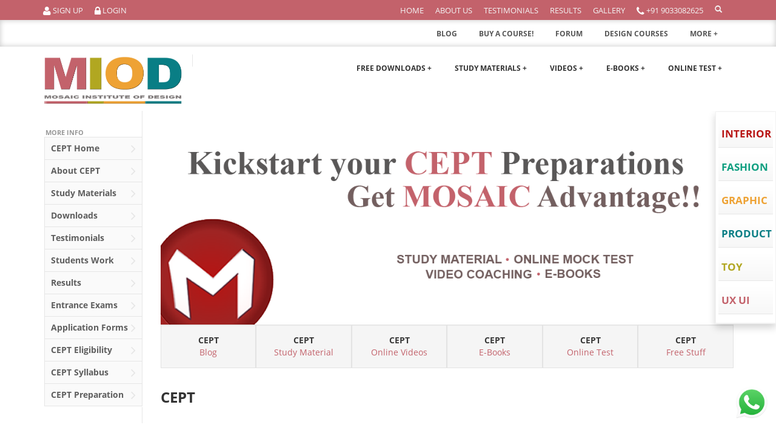

--- FILE ---
content_type: text/html; charset=UTF-8
request_url: https://mosaicdesigns.in/home/cept
body_size: 21024
content:

<!DOCTYPE html>
<html lang="en">
    <head>
        <base href="https://mosaicdesigns.in/" />
        <title>CEPT 2024 Preparations with Mosaic-The Best in the Industry</title>
<meta name="keywords" content="Cept Entrance Coaching" />
<meta name="description" content="Order CEPT Study Materials, CEPT eBooks, CEPT Videos or CEPT Online Test. Mosaic is India's No. 1 Online Platform for CEPT Preparations." />        <meta http-equiv="Content-Type" content="text/html; charset=UTF-8">
<meta charset="utf-8">
<meta name="viewport" content="width=device-width, initial-scale=1.0">
<!--<link rel="icon" href="image/favicon.png" type="image/png">-->

<link rel="shortcut icon" href="https://mosaicdesigns.in/favicon.ico" />

<!-- Pinterest code --> 
<meta name="p:domain_verify" content="31c6ba95f400e3df6f1718d5b83911d5"/>
 
<meta name="google-site-verification" content="6botC2i4VFEBI2U38N7rjQQfkfYjOBth3Cz38DeUyqY" />
<!-- Google Tag Manager -->
<script>(function(w,d,s,l,i){w[l]=w[l]||[];w[l].push({'gtm.start':
new Date().getTime(),event:'gtm.js'});var f=d.getElementsByTagName(s)[0],
j=d.createElement(s),dl=l!='dataLayer'?'&l='+l:'';j.async=true;j.src=
'https://www.googletagmanager.com/gtm.js?id='+i+dl;f.parentNode.insertBefore(j,f);
})(window,document,'script','dataLayer','GTM-TXZ228H');</script>
<!-- End Google Tag Manager -->

<!-- Google tag (gtag.js) -->
<script async src="https://www.googletagmanager.com/gtag/js?id=G-R44T5PVYCJ"></script>
<script>
  window.dataLayer = window.dataLayer || [];
  function gtag(){dataLayer.push(arguments);}
  gtag('js', new Date());

  gtag('config', 'G-R44T5PVYCJ');
</script>


<link href="css/bootstrap.min.css" rel="stylesheet">
<link rel="stylesheet" type="text/css" href="./plugins/slick/slick.css">
<link rel="stylesheet" type="text/css" href="./plugins/slick/slick-theme.css">
<link href="css/font-awesome.min.css" rel="stylesheet">
<link href="css/theme-style.css" rel="stylesheet">
<!-- HTML5 shiv & respond.js for IE6-8 support of HTML5 elements & media queries -->
<!--[if lt IE 9]>
<script src="plugins/html5shiv/dist/html5shiv.js"></script>
<script src="plugins/respond/respond.min.js"></script>
<![endif]-->
<script src="plugins/retina/js/retina-1.1.0.min.js"></script>
<script type="text/javascript">
    (function (i, s, o, g, r, a, m) {
        i['GoogleAnalyticsObject'] = r;
        i[r] = i[r] || function () {
            (i[r].q = i[r].q || []).push(arguments)
        }, i[r].l = 1 * new Date();
        a = s.createElement(o),
                m = s.getElementsByTagName(o)[0];
        a.async = 1;
        a.src = g;
        m.parentNode.insertBefore(a, m)
    })(window, document, 'script', '//www.google-analytics.com/analytics.js', 'ga');
    ga('create', 'UA-40337853-1', 'mosaicdesigns.in');
    ga('send', 'pageview');
</script>

<!-- Facebook Pixel Code -->
<script>
!function(f,b,e,v,n,t,s)
{if(f.fbq)return;n=f.fbq=function(){n.callMethod?
n.callMethod.apply(n,arguments):n.queue.push(arguments)};
if(!f._fbq)f._fbq=n;n.push=n;n.loaded=!0;n.version='2.0';
n.queue=[];t=b.createElement(e);t.async=!0;
t.src=v;s=b.getElementsByTagName(e)[0];
s.parentNode.insertBefore(t,s)}(window,document,'script',
'https://connect.facebook.net/en_US/fbevents.js');
 fbq('init', '780638942138216'); 
fbq('track', 'PageView');
</script>
<noscript>
 <img height="1" width="1" 
src="https://www.facebook.com/tr?id=780638942138216&ev=PageView
&noscript=1"/>
</noscript>
<!-- End Facebook Pixel Code -->


<!-- Hotjar Tracking Code for www.mosaicdesigns.in -->

<script>
    (function(h,o,t,j,a,r){
        h.hj=h.hj||function(){(h.hj.q=h.hj.q||[]).push(arguments)};
        h._hjSettings={hjid:2094233,hjsv:6};
        a=o.getElementsByTagName('head')[0];
        r=o.createElement('script');r.async=1;
        r.src=t+h._hjSettings.hjid+j+h._hjSettings.hjsv;
        a.appendChild(r);
    })(window,document,'https://static.hotjar.com/c/hotjar-','.js?sv=');
</script>




		<script>
			function blinkFont()
			{
			  document.getElementById("reg").style.color="#eea234"
			  setTimeout("setblinkFont()",1000)
			}

			function setblinkFont()
			{
			  document.getElementById("reg").style.color=""
			  setTimeout("blinkFont()",1000)
			}
			//window.onload = blinkFont;

		</script>
		
		 <style type="text/css">
                                .course-main{
                                    min-width: 200px; 
                                    max-width: 500px; 
                                    margin: 0 auto;
                                }
                                .course-sub_div{
                                    border: 1px solid #e6e6e6; 
                                    padding: 40px; 
                                    box-shadow: 1px 1px 10px rgba(27, 27, 27, 0.2); 
                                    color: #565656; 
                                    background: #eaeaeaab;
                                }
                             </style>


<style type="text/css">

.yt-wrapper {
    max-width: 680px;
    margin: 60px auto;
    padding: 0 20px;
}

.youtube {
    background-color: #000;
    margin-bottom: 30px;
    position: relative;
    padding-top: 56.25%;
    overflow: hidden;
    cursor: pointer;
    /*background-image: url(./assets/images/y-logo.png);
    background-repeat: no-repeat;
    background-position: center;
    background-size: 12%;*/
}
/*
.youtube::after {
    content: '';
    background-image: url(./assets/images/y-logo.png);
    background-repeat: no-repeat;
    position: absolute;
    width: 91px;
    height: 60px;
    left: 0;
    top: 0;
    bottom: 0;
    right: 0;
    margin: auto;
    background-size: 91px 60px;
}*/
.youtube img {
    width: 100%;
    top: -16.82%;
    left: 0;
    opacity: 0.7;
}
.youtube .play-button {
    width: 90px;
    height: 60px;
    background-color: #f00;
    box-shadow: 0 0 30px rgba( 0,0,0,0.6 );
    z-index: 1;
    opacity: 0.9;
    border-radius: 6px;
}
.youtube .play-button:before {
    content: "";
    border-style: solid;
    border-width: 15px 0 15px 26.0px;
    border-color: transparent transparent transparent #fff;
}
.youtube img,
.youtube .play-button {
    cursor: pointer;
}
.youtube img,
.youtube iframe,
.youtube .play-button,
.youtube .play-button:before {
    position: absolute;
}
.youtube .play-button,
.youtube .play-button:before {
    top: 50%;
    left: 50%;
    transform: translate3d( -50%, -50%, 0 );
}
.youtube iframe {
    height: 100%;
    width: 100%;
    top: 0;
    left: 0;
}


#faq-accordion .panel-default a, #faq-accordion .panel-default a:hover, #faq-accordion .panel-default a:active{
color: #727272;
}
  </style>        <link href="css/custom-style.css" rel="stylesheet">    </head>

    <!-- ======== @Region: body ======== -->
    <body class="page page-index-static">
        <a href="#content" class="sr-only">Skip to content</a> 

        <!-- ======== @Region: #navigation ======== -->
        <div id="navigation" class="wrapper">
            <!--Header upper region-->
            <style>

.has-navbar-fixed-top #content {
    padding-top: 0px;
}
.navbar-default .navbar-toggle:hover, .navbar-default .navbar-toggle:focus {
    background-color: rgba(221, 221, 221, 0.07);
}

</style>
<div class="header-upper">
    <div class="header-upper-inner container">
        <div class="row">
            <div class="col-xs-2 hidden-xs">
                <div class="btn-group user-menu">
                     <!--
                        <a href="login" class="btn btn-link login-mobile"><i class="fa fa-user"></i>Login</a> -->
                        <a href="signup" class="btn btn-link signup" ><i class="fa fa-user"></i> Sign Up </a>
                        <a href="login" class="btn btn-link login" ><i class="fa fa-lock"></i> Login</a>
                                    </div>
            </div>
			
						
			<div class="col-xs-4 hidden-sm hidden-md hidden-lg hidden-xl">   
				<nav class="navbar navbar-default navbar-fixed-top navbar-shrink" style="position: absolute; background: none;     padding-top: 0; min-height: 28px;">
					<div class="container">
						<!-- Brand and toggle get grouped for better mobile display -->
						<div class="navbar-header page-scroll">
							<button type="button" class="navbar-toggle header-upper" data-toggle="collapse" data-target="#bs-example-navbar-collapse-1" style="margin-right: 0px; padding: 3px 0px; margin-top: -2px; margin-bottom: 0px; border-bottom-color: white !important; border-color: transparent; border-radius: inherit; color: white; font-size: 13px;">
								<span class="sr-only">Toggle navigation</span>Select Courses<!--<i class="glyphicon glyphicon-chevron-down"></i> --> <span class="caret"></span>
							</button>
						   
						</div>
					</div>
	

					<!-- Collect the nav links, forms, and other content for toggling -->
					<div class="collapse navbar-collapse" id="bs-example-navbar-collapse-1" style="height: auto; left: 12%; float: left; width: 201%; position: absolute; margin-top: 13px;">
						<ul class="nav navbar-nav navbar-right">
							<li class="hidden active">
								<a href="#page-top"></a>
							</li>

							<li class="">
							
								<div class="tab-content">
									<div class="tab-pane active in fade" id="faq-cat-1">
										<div id="accordion-cat-1">
											<div class="panel panel-faq" style="background-color: #f1f1f1; margin-bottom: 0px;">
											 
												<div class="panel-heading" style="border-bottom: 1px solid;">
													<a data-toggle="collapse" data-parent="#accordion-cat-1" href="#faq-cat-1-sub-1-0" style="display: initial;"><strong class='color-red'>NID</strong><span class="pull-right" style='color: #999;'><i class="glyphicon glyphicon-plus"></i></span>
														
													</a>
												</div>
												<div id="faq-cat-1-sub-1-0" class="panel-collapse collapse">
													<div class="panel-body" style="    background-color: #e6e6e6;">
					   
														<div class='row form-group'><div class='col-sm-2'><a href='home/nid' style='color: #312f2f;'>Course Home</a></div></div><div class='row form-group'><div class='col-sm-2'><a href='information/about/nid' style='color: #312f2f;'>About Course</a></div></div><div class='row form-group'><div class='col-sm-2'><a href='information/entrance-exams/nid' style='color: #312f2f;'>Entrance Exams</a></div></div><div class='row form-group'><div class='col-sm-2'><a href='information/application-forms/nid' style='color: #312f2f;'>Application Forms</a></div></div><div class='row form-group'><div class='col-sm-2'><a href='information/eligibility/nid' style='color: #312f2f;'>Eligibility</a></div></div><div class='row form-group'><div class='col-sm-2'><a href='study-materials/nid' style='color: #312f2f;'>Study Material</a></div></div><div class='row form-group'><div class='col-sm-2'><a href='pdf-material-download/nid' style='color: #312f2f;'>E-Book</a></div></div><div class='row form-group'><div class='col-sm-2'><a href='online-coaching/nid' style='color: #312f2f;'>Videos</a></div></div><div class='row form-group'><div class='col-sm-2'><a href='downloads/nid' style='color: #312f2f;'>Downloads</a></div></div><div class='row form-group'><div class='col-sm-2'><a href='information/coaching/nid' style='color: #312f2f;'>Coaching</a></div></div><div class='row form-group'><div class='col-sm-2'><a href='testimonials/nid' style='color: #312f2f;'>Testimonial</a></div></div><div class='row form-group'><div class='col-sm-2'><a href='students-work/nid' style='color: #312f2f;'>Gallery</a></div></div><div class='row form-group'><div class='col-sm-2'><a href='results/nid' style='color: #312f2f;'>Results</a></div></div><div class='row form-group'><div class='col-sm-2'><a href='information/syllabus/nid' style='color: #312f2f;'>Syllabus</a></div></div><div class='row form-group'><div class='col-sm-2'><a href='information/preparation-tips/nid' style='color: #312f2f;'>Preparation Tips</a></div></div>														
								 
														
													</div>
												</div>
											 
												<div class="panel-heading" style="border-bottom: 1px solid;">
													<a data-toggle="collapse" data-parent="#accordion-cat-1" href="#faq-cat-1-sub-1-1" style="display: initial;"><strong class='color-green'>NIFT</strong><span class="pull-right" style='color: #999;'><i class="glyphicon glyphicon-plus"></i></span>
														
													</a>
												</div>
												<div id="faq-cat-1-sub-1-1" class="panel-collapse collapse">
													<div class="panel-body" style="    background-color: #e6e6e6;">
					   
														<div class='row form-group'><div class='col-sm-2'><a href='home/nift' style='color: #312f2f;'>Course Home</a></div></div><div class='row form-group'><div class='col-sm-2'><a href='information/about/nift' style='color: #312f2f;'>About Course</a></div></div><div class='row form-group'><div class='col-sm-2'><a href='information/entrance-exams/nift' style='color: #312f2f;'>Entrance Exams</a></div></div><div class='row form-group'><div class='col-sm-2'><a href='information/application-forms/nift' style='color: #312f2f;'>Application Forms</a></div></div><div class='row form-group'><div class='col-sm-2'><a href='information/eligibility/nift' style='color: #312f2f;'>Eligibility</a></div></div><div class='row form-group'><div class='col-sm-2'><a href='study-materials/nift' style='color: #312f2f;'>Study Material</a></div></div><div class='row form-group'><div class='col-sm-2'><a href='pdf-material-download/nift' style='color: #312f2f;'>E-Book</a></div></div><div class='row form-group'><div class='col-sm-2'><a href='online-coaching/nift' style='color: #312f2f;'>Videos</a></div></div><div class='row form-group'><div class='col-sm-2'><a href='downloads/nift' style='color: #312f2f;'>Downloads</a></div></div><div class='row form-group'><div class='col-sm-2'><a href='information/coaching/nift' style='color: #312f2f;'>Coaching</a></div></div><div class='row form-group'><div class='col-sm-2'><a href='testimonials/nift' style='color: #312f2f;'>Testimonial</a></div></div><div class='row form-group'><div class='col-sm-2'><a href='students-work/nift' style='color: #312f2f;'>Gallery</a></div></div><div class='row form-group'><div class='col-sm-2'><a href='results/nift' style='color: #312f2f;'>Results</a></div></div><div class='row form-group'><div class='col-sm-2'><a href='information/syllabus/nift' style='color: #312f2f;'>Syllabus</a></div></div><div class='row form-group'><div class='col-sm-2'><a href='information/preparation-tips/nift' style='color: #312f2f;'>Preparation Tips</a></div></div>														
								 
														
													</div>
												</div>
											 
												<div class="panel-heading" style="border-bottom: 1px solid;">
													<a data-toggle="collapse" data-parent="#accordion-cat-1" href="#faq-cat-1-sub-1-2" style="display: initial;"><strong class='color-orange'>NATA</strong><span class="pull-right" style='color: #999;'><i class="glyphicon glyphicon-plus"></i></span>
														
													</a>
												</div>
												<div id="faq-cat-1-sub-1-2" class="panel-collapse collapse">
													<div class="panel-body" style="    background-color: #e6e6e6;">
					   
														<div class='row form-group'><div class='col-sm-2'><a href='home/nata' style='color: #312f2f;'>Course Home</a></div></div><div class='row form-group'><div class='col-sm-2'><a href='information/about/nata' style='color: #312f2f;'>About Course</a></div></div><div class='row form-group'><div class='col-sm-2'><a href='information/entrance-exams/nata' style='color: #312f2f;'>Entrance Exams</a></div></div><div class='row form-group'><div class='col-sm-2'><a href='information/application-forms/nata' style='color: #312f2f;'>Application Forms</a></div></div><div class='row form-group'><div class='col-sm-2'><a href='information/eligibility/nata' style='color: #312f2f;'>Eligibility</a></div></div><div class='row form-group'><div class='col-sm-2'><a href='study-materials/nata' style='color: #312f2f;'>Study Material</a></div></div><div class='row form-group'><div class='col-sm-2'><a href='pdf-material-download/nata' style='color: #312f2f;'>E-Book</a></div></div><div class='row form-group'><div class='col-sm-2'><a href='online-coaching/nata' style='color: #312f2f;'>Videos</a></div></div><div class='row form-group'><div class='col-sm-2'><a href='downloads/nata' style='color: #312f2f;'>Downloads</a></div></div><div class='row form-group'><div class='col-sm-2'><a href='information/coaching/nata' style='color: #312f2f;'>Coaching</a></div></div><div class='row form-group'><div class='col-sm-2'><a href='testimonials/nata' style='color: #312f2f;'>Testimonial</a></div></div><div class='row form-group'><div class='col-sm-2'><a href='students-work/nata' style='color: #312f2f;'>Gallery</a></div></div><div class='row form-group'><div class='col-sm-2'><a href='results/nata' style='color: #312f2f;'>Results</a></div></div><div class='row form-group'><div class='col-sm-2'><a href='information/syllabus/nata' style='color: #312f2f;'>Syllabus</a></div></div><div class='row form-group'><div class='col-sm-2'><a href='information/preparation-tips/nata' style='color: #312f2f;'>Preparation Tips</a></div></div>														
								 
														
													</div>
												</div>
											 
												<div class="panel-heading" style="border-bottom: 1px solid;">
													<a data-toggle="collapse" data-parent="#accordion-cat-1" href="#faq-cat-1-sub-1-3" style="display: initial;"><strong class='color-blue'>CEPT</strong><span class="pull-right" style='color: #999;'><i class="glyphicon glyphicon-plus"></i></span>
														
													</a>
												</div>
												<div id="faq-cat-1-sub-1-3" class="panel-collapse collapse">
													<div class="panel-body" style="    background-color: #e6e6e6;">
					   
														<div class='row form-group'><div class='col-sm-2'><a href='home/cept' style='color: #312f2f;'>Course Home</a></div></div><div class='row form-group'><div class='col-sm-2'><a href='information/about/cept' style='color: #312f2f;'>About Course</a></div></div><div class='row form-group'><div class='col-sm-2'><a href='information/entrance-exams/cept' style='color: #312f2f;'>Entrance Exams</a></div></div><div class='row form-group'><div class='col-sm-2'><a href='information/application-forms/cept' style='color: #312f2f;'>Application Forms</a></div></div><div class='row form-group'><div class='col-sm-2'><a href='information/eligibility/cept' style='color: #312f2f;'>Eligibility</a></div></div><div class='row form-group'><div class='col-sm-2'><a href='study-materials/cept' style='color: #312f2f;'>Study Material</a></div></div><div class='row form-group'><div class='col-sm-2'><a href='pdf-material-download/cept' style='color: #312f2f;'>E-Book</a></div></div><div class='row form-group'><div class='col-sm-2'><a href='online-coaching/cept' style='color: #312f2f;'>Videos</a></div></div><div class='row form-group'><div class='col-sm-2'><a href='downloads/cept' style='color: #312f2f;'>Downloads</a></div></div><div class='row form-group'><div class='col-sm-2'><a href='information/coaching/cept' style='color: #312f2f;'>Coaching</a></div></div><div class='row form-group'><div class='col-sm-2'><a href='testimonials/cept' style='color: #312f2f;'>Testimonial</a></div></div><div class='row form-group'><div class='col-sm-2'><a href='students-work/cept' style='color: #312f2f;'>Gallery</a></div></div><div class='row form-group'><div class='col-sm-2'><a href='results/cept' style='color: #312f2f;'>Results</a></div></div><div class='row form-group'><div class='col-sm-2'><a href='information/syllabus/cept' style='color: #312f2f;'>Syllabus</a></div></div><div class='row form-group'><div class='col-sm-2'><a href='information/preparation-tips/cept' style='color: #312f2f;'>Preparation Tips</a></div></div>														
								 
														
													</div>
												</div>
											 
												<div class="panel-heading" style="border-bottom: 1px solid;">
													<a data-toggle="collapse" data-parent="#accordion-cat-1" href="#faq-cat-1-sub-1-4" style="display: initial;"><strong class='color-cyan'>JEE <small>B.Arch</small></strong><span class="pull-right" style='color: #999;'><i class="glyphicon glyphicon-plus"></i></span>
														
													</a>
												</div>
												<div id="faq-cat-1-sub-1-4" class="panel-collapse collapse">
													<div class="panel-body" style="    background-color: #e6e6e6;">
					   
														<div class='row form-group'><div class='col-sm-2'><a href='home/jee' style='color: #312f2f;'>Course Home</a></div></div><div class='row form-group'><div class='col-sm-2'><a href='information/about/jee' style='color: #312f2f;'>About Course</a></div></div><div class='row form-group'><div class='col-sm-2'><a href='information/entrance-exams/jee' style='color: #312f2f;'>Entrance Exams</a></div></div><div class='row form-group'><div class='col-sm-2'><a href='information/application-forms/jee' style='color: #312f2f;'>Application Forms</a></div></div><div class='row form-group'><div class='col-sm-2'><a href='information/eligibility/jee' style='color: #312f2f;'>Eligibility</a></div></div><div class='row form-group'><div class='col-sm-2'><a href='study-materials/jee' style='color: #312f2f;'>Study Material</a></div></div><div class='row form-group'><div class='col-sm-2'><a href='pdf-material-download/jee' style='color: #312f2f;'>E-Book</a></div></div><div class='row form-group'><div class='col-sm-2'><a href='online-coaching/jee' style='color: #312f2f;'>Videos</a></div></div><div class='row form-group'><div class='col-sm-2'><a href='downloads/jee' style='color: #312f2f;'>Downloads</a></div></div><div class='row form-group'><div class='col-sm-2'><a href='information/coaching/jee' style='color: #312f2f;'>Coaching</a></div></div><div class='row form-group'><div class='col-sm-2'><a href='testimonials/jee' style='color: #312f2f;'>Testimonial</a></div></div><div class='row form-group'><div class='col-sm-2'><a href='students-work/jee' style='color: #312f2f;'>Gallery</a></div></div><div class='row form-group'><div class='col-sm-2'><a href='results/jee' style='color: #312f2f;'>Results</a></div></div><div class='row form-group'><div class='col-sm-2'><a href='information/syllabus/jee' style='color: #312f2f;'>Syllabus</a></div></div><div class='row form-group'><div class='col-sm-2'><a href='information/preparation-tips/jee' style='color: #312f2f;'>Preparation Tips</a></div></div>														
								 
														
													</div>
												</div>
											 
												<div class="panel-heading" style="border-bottom: 1px solid;">
													<a data-toggle="collapse" data-parent="#accordion-cat-1" href="#faq-cat-1-sub-1-5" style="display: initial;"><strong class='color-megenta'>IIT AAT</strong><span class="pull-right" style='color: #999;'><i class="glyphicon glyphicon-plus"></i></span>
														
													</a>
												</div>
												<div id="faq-cat-1-sub-1-5" class="panel-collapse collapse">
													<div class="panel-body" style="    background-color: #e6e6e6;">
					   
														<div class='row form-group'><div class='col-sm-2'><a href='home/iit-aat' style='color: #312f2f;'>Course Home</a></div></div><div class='row form-group'><div class='col-sm-2'><a href='information/about/iit-aat' style='color: #312f2f;'>About Course</a></div></div><div class='row form-group'><div class='col-sm-2'><a href='information/entrance-exams/iit-aat' style='color: #312f2f;'>Entrance Exams</a></div></div><div class='row form-group'><div class='col-sm-2'><a href='information/application-forms/iit-aat' style='color: #312f2f;'>Application Forms</a></div></div><div class='row form-group'><div class='col-sm-2'><a href='information/eligibility/iit-aat' style='color: #312f2f;'>Eligibility</a></div></div><div class='row form-group'><div class='col-sm-2'><a href='study-materials/iit-aat' style='color: #312f2f;'>Study Material</a></div></div><div class='row form-group'><div class='col-sm-2'><a href='pdf-material-download/iit-aat' style='color: #312f2f;'>E-Book</a></div></div><div class='row form-group'><div class='col-sm-2'><a href='online-coaching/iit-aat' style='color: #312f2f;'>Videos</a></div></div><div class='row form-group'><div class='col-sm-2'><a href='downloads/iit-aat' style='color: #312f2f;'>Downloads</a></div></div><div class='row form-group'><div class='col-sm-2'><a href='information/coaching/iit-aat' style='color: #312f2f;'>Coaching</a></div></div><div class='row form-group'><div class='col-sm-2'><a href='testimonials/iit-aat' style='color: #312f2f;'>Testimonial</a></div></div><div class='row form-group'><div class='col-sm-2'><a href='students-work/iit-aat' style='color: #312f2f;'>Gallery</a></div></div><div class='row form-group'><div class='col-sm-2'><a href='results/iit-aat' style='color: #312f2f;'>Results</a></div></div><div class='row form-group'><div class='col-sm-2'><a href='information/syllabus/iit-aat' style='color: #312f2f;'>Syllabus</a></div></div><div class='row form-group'><div class='col-sm-2'><a href='information/preparation-tips/iit-aat' style='color: #312f2f;'>Preparation Tips</a></div></div>														
								 
														
													</div>
												</div>
											 
											</div>
											
										</div>
									</div>
								</div>
							</li>
						</ul>
					</div>
					<!-- /.navbar-collapse -->
        <!-- /.container-fluid -->
				</nav>
			</div>
				
						
			<!-- Free Stuff Nav Menu code start here -->
			
						
			<div class="col-xs-3 hidden-sm hidden-md hidden-lg hidden-xl">   
				<nav class="navbar navbar-default navbar-fixed-top navbar-shrink" style="position: absolute; background: none;     padding-top: 0; min-height: 28px;">
					<div class="container">
						<!-- Brand and toggle get grouped for better mobile display -->
						<div class="navbar-header page-scroll">
							<button type="button" class="navbar-toggle header-upper" data-toggle="collapse" data-target="#bs-example-navbar-collapse-2" style="margin-right: 0px; padding: 3px 0px; margin-top: -2px; margin-bottom: 0px; border-bottom-color: white !important; border-color: transparent; border-radius: inherit; color: white; font-size: 13px;">
								<span class="sr-only">Toggle navigation</span>Free Stuff<!--<i class="glyphicon glyphicon-chevron-down"></i> --> <span class="caret"></span>
							</button>
						   
						</div>
					</div>
	

					<!-- Collect the nav links, forms, and other content for toggling -->
					<div class="collapse navbar-collapse" id="bs-example-navbar-collapse-2" style="height: auto; left: 12%; float: left; width: 201%; position: absolute; margin-top: 13px;">
						<ul class="nav navbar-nav navbar-right">
							<li class="hidden active">
								<a href="#page-top"></a>
							</li>

							<li class="">
							
								<div class="tab-content">
									<div class="tab-pane active in fade" id="faq-cat-1">
										<div id="accordion-cat-1">
											<div class="panel panel-faq" style="background-color: #f1f1f1; margin-bottom: 0px;">
											
											 
											
												<div class="panel-heading" style="border-bottom: 1px solid;">
													<a href="downloads/nid"><strong class='color-red'>NID</strong>														
													</a>
												</div>
												
											 
											
												<div class="panel-heading" style="border-bottom: 1px solid;">
													<a href="downloads/nift"><strong class='color-green'>NIFT</strong>														
													</a>
												</div>
												
											 
											
												<div class="panel-heading" style="border-bottom: 1px solid;">
													<a href="downloads/nata"><strong class='color-orange'>NATA</strong>														
													</a>
												</div>
												
											 
											
												<div class="panel-heading" style="border-bottom: 1px solid;">
													<a href="downloads/cept"><strong class='color-blue'>CEPT</strong>														
													</a>
												</div>
												
											 
											
												<div class="panel-heading" style="border-bottom: 1px solid;">
													<a href="downloads/jee"><strong class='color-cyan'>JEE <small>B.Arch</small></strong>														
													</a>
												</div>
												
											 
											
												<div class="panel-heading" style="border-bottom: 1px solid;">
													<a href="downloads/iit-aat"><strong class='color-megenta'>IIT AAT</strong>														
													</a>
												</div>
												
											 
											</div>
											
										</div>
									</div>
								</div>
							</li>
						</ul>
					</div>
					<!-- /.navbar-collapse -->
        <!-- /.container-fluid -->
				</nav>
			</div>
				
						
			<!-- Free Stuff Nav Menu code end here -->
			
			<style type="text/css">
				#navigation .user-menu {
				    width: unset;
				}
			</style>
            <div class="col-xs-5 col-lg-10">
                <div class="btn-group user-menu pull-right">
                    <a href="" class="btn btn-link hidden-xs hidden-sm">Home</a>
                    <!-- <a href="blog" class="btn btn-link text-bold btn btn-link hidden-xs hidden-sm">Blog</a>
                    <a href="forum?id=1" class="btn btn-link hidden-xs hidden-sm">Forum</a> -->
                    <a href="information/about-us" class="btn btn-link hidden-xs hidden-sm">About Us</a>
               <!-- <a href="information/why-mosaic" class="btn btn-link">Why Mosaic</a> !-->
                    <!-- <a href='register' class='btn btn-link text-bold btn btn-link hidden-xs hidden-sm' id="reg" >Buy A COURSE !</a> -->
                    <a href="testimonials" class="btn btn-link hidden-xs hidden-sm">Testimonials</a> 
                    <a href="results" class="btn btn-link hidden-xs hidden-sm">Results</a>
					
                    <a href="gallery" class="btn btn-link hidden-xs hidden-sm">Gallery</a>
                    
                    <!-- <a href="offer" class="btn btn-link hidden-xs hidden-sm">Deals</a> -->
					
                    <a href="tel:9033082625" class="btn btn-link"><i class='fa fa-phone'></i> +91 9033082625</a>
					<a href="#search-modal" class="btn btn-link hidden-xs hidden-sm" data-toggle="modal" data-target="#search-modal"><span class="glyphicon glyphicon-search"></span></a>
                </div>
            </div>
			<!--
            <div class="col-xs-2 no-padding hidden-xs hidden-sm">
                <div itemscope itemtype="http://schema.org/Organization" class="social-media">
					<link itemprop="url" href="http://www.mosaicdesigns.in">
                    <a itemprop="sameAs" href="http://www.facebook.com/mosaic.institute" target="_blank"> <i class="fa fa-facebook-square"></i> </a>
                    <a itemprop="sameAs" href="https://plus.google.com/+MosaicdesignsInmosaicdesign/" rel="publisher" target="_blank"> <i class="fa fa-google-plus-square"></i> </a>
                    <a itemprop="sameAs" href="https://twitter.com/mosaic_design" target="_blank"> <i class="fa fa-twitter-square"></i> </a>
                    <a itemprop="sameAs" href="http://www.linkedin.com/pub/mosaic-design/88/3a3/797?trk=tbr" target="_blank"> <i class="fa fa-linkedin-square"></i> </a>
                    <a itemprop="sameAs" href="http://www.youtube.com/channel/UCQ4o-GULyS0_3bWGN9XrgYA" target="_blank"> <i class="fa fa-youtube-square"></i> </a>
                    <a itemprop="sameAs" href="http://www.pinterest.com/mosaic_design/" target="_blank"> <i class="fa fa-pinterest-square"></i> </a>
                </div>
            </div>
			-->
			
        </div>
    </div>
</div>



<!-- Sub Menu -->

	<style type="text/css">
	.navbar-submenu{
	    /*position: relative;*/
	    min-height: 0;
	   /* border-bottom: 1px solid #b2b2b2;*/
	    
	    -moz-box-shadow: inset 0 0 10px #c7c7c7;
	    -webkit-box-shadow: inset 0 0 10px #c7c7c7;
	    box-shadow: inset 0 0 10px #c7c7c7;

	}
	.navbar-submenu .sub-nav{
		float: right;
	    margin: 0;
	    padding: 0;
	    -webkit-border-radius: 2px;
	    -moz-border-radius: 2px;
	    border-radius: 2px;
	}
	.navbar-submenu .submenu-item{
		z-index: 9999;
	}
	.sub-nav > li{
	    float: none;
	    display: inline-block;
	}
	.sub-nav > li > a{
		padding-top: 15px;
	    padding-bottom: 15px;
	    /* line-height: 6px; */
	    padding: 10px 15px;
	    text-decoration: none;
	    display: block;
	    color: #565656;
    	font-weight: bold;
    	text-transform: uppercase;
	}
	.navbar-submenu .dropdown-menu > li {
		text-align: left;
	}
	.sub-nav .dropdown {
	    position: relative;
	}
</style>


		<nav class="navbar-submenu navbar-collapse hidden-xs hidden-sm">
		  <div class="container">
		    <ul class="sub-nav navbar-nav text-center">
		      <li><a href="blog">BLOG</a></li>
		      <li><a href="register">BUY A COURSE!</a></li>
		      <li><a href="forum?id=1">FORUM</a></li>
		      <li><a href="careerguide">DESIGN COURSES</a></li>
		      <!--<li><a href="#">ARCHITECTURE COURSES</a></li> 
		      <li><a href="#">ADMISSION 2020</a></li>-->
		      <!-- <li><a href="#">MORE +</a></li> -->
		        <li class="dropdown">
		        <a class="dropdown-toggle" data-toggle="dropdown" href="#">MORE +
		        <span class="caret"></span></a>
		        <ul class="dropdown-menu submenu-item">
		          <li><a href="information/nid-studio-test" class="menu-item"><strong>Nid Studio Test</strong></a></li>
		          <li><a href="information/nift-situation-test"><strong>Nift Situation Test</strong></a></li>
		          <li><a href="online-coaching"><strong>Video Packs</strong></a></li>
		        </ul>
		      </li>
		    </ul>
		  </div>
		</nav>
            <!--Header & Branding region-->
            


<div class="header" data-toggle="clingify">

    <div class="header-inner container">

        <div class="navbar">

            <div itemscope itemtype="http://schema.org/Organization" class="pull-left">

                <!--branding/logo-->

                <a class="navbar-brand" href="./" title="Mosaic Institute of Design">

                    <img src="img/logo-tm.png" height="90" alt='Mosaic Institute of Design'/>

                </a>

                <div class="slogan"></div>

            </div>

            <!--Search trigger -->

            <!-- mobile collapse menu button - data-toggle="toggle" = default BS menu - data-toggle="jpanel-menu" = jPanel Menu -->

			
			<a href="login" class="hidden-md hidden-lg" style="font-size: 18px; color: white; background: #242424; padding: 0; -webkit-border-radius: 3px; -moz-border-radius: 3px; border-radius: 3px; display: block; height: 32px; width: 32px; line-height: 26px; text-align: center; margin-top: 20px; margin-left: 10px; float: right; font-size: 22px; line-height: 28px;"><i class="fa fa-user"></i></a>

			
			

            <a href="#top" class="navbar-btn" data-toggle="jpanel-menu" data-target="#navbar-collapse-1-mobile" data-direction="right"><i class="fa fa-bars"></i></a>

			

            <!--everything within this div is collapsed on mobile-->

            <div class="navbar-collapse collapse" id="navbar-collapse-1-mobile">

                <!--main navigation-->

				<div  class="hidden-lg hidden-md" style="position: relative; padding: 36px 0; background: #32989e;">

					<div class="col-xs-3">

						<div class="btn-group user-menu" style="margin-top: -78%;">

							<span class="btn btn-link login-mobile" style="font-size: 30px;"><i class="fa fa-user"></i></span>

						</div>

					</div >

					<div class="col-xs-8" style="margin-top: -6%;">

					
								<a href="login" style="color: white;">Welcome ! <br /> Login Or Register</a>

							
					</div>

				</div>

                <ul class="nav navbar-nav">

                    <!-- <li class="home-link">

                      <a href="index.html"><i class="fa fa-home"></i><span class="hidden">Home</span></a>

                    </li> -->

					

					<li class="hidden-lg hidden-md">

						<a href="index">Home</a>

					</li>



					<!-- Only Mobile View -->

					

					<li class="dropdown hidden-md hidden-lg">

                        <a href="#" class="dropdown-toggle" data-toggle="dropdown" data-hover="dropdown">Free Downloads +</a> 

                        <!-- Mega Menu -->

                        <ul class="dropdown-menu dropdown-menu-right">

							<!-- <li role="presentation" class="dropdown-header">Mosaic Course Downloads</li> -->

							<li role='presentation'><a href='downloads/nid' ><strong class = 'color-red'>NID</strong></a></li><li role='presentation'><a href='downloads/nift' ><strong class = 'color-green'>NIFT</strong></a></li><li role='presentation'><a href='downloads/nata' ><strong class = 'color-orange'>NATA</strong></a></li><li role='presentation'><a href='downloads/cept' ><strong class = 'color-blue'>CEPT</strong></a></li><li role='presentation'><a href='downloads/jee' ><strong class = 'color-cyan'>JEE <small>B.Arch</small></strong></a></li><li role='presentation'><a href='downloads/iit-aat' ><strong class = 'color-megenta'>IIT AAT</strong></a></li>
							

                        </ul>

                    </li>

					

					<!-- Only Mobile View -->

					

					 <li class="dropdown dropdown-full hidden-xs hidden-sm">

                        <a href="#" class="dropdown-toggle menu-item" data-toggle="dropdown" data-hover="dropdown">Free Downloads +</a> 

                        <!-- Dropdown Menu - Mega Menu -->

                        <ul class="dropdown-menu mega-menu" role="menu">

                            <li role="presentation" class="dropdown-header">Mosaic Course Downloads</li>

                            <li role="presentation">

                                <ul class="row list-unstyled" role="menu">

                                    <li class='col-md-2 no-padding' role='presentation'><h2 class = 'color-red'>NID</h2><a role='menuitem' href='downloads/nid' tabindex='-1' class='menu-item'><strong> All </strong></a><a role='menuitem' href='downloads/nid/nid-b-design-papers-32' tabindex='-1' class='menu-item'><strong>NID B.Design Papers</strong></a><a role='menuitem' href='downloads/nid/nid-m-design-papers-33' tabindex='-1' class='menu-item'><strong>NID M.Design Papers</strong></a><a role='menuitem' href='downloads/nid/nid-studio-test-papers-24' tabindex='-1' class='menu-item'><strong>NID Studio Test Papers</strong></a><a role='menuitem' href='downloads/nid/nid-admissions-22' tabindex='-1' class='menu-item'><strong>NID Admissions</strong></a></li><li class='col-md-2 no-padding' role='presentation'><h2 class = 'color-green'>NIFT</h2><a role='menuitem' href='downloads/nift' tabindex='-1' class='menu-item'><strong> All </strong></a><a role='menuitem' href='downloads/nift/nift-b-design-papers-34' tabindex='-1' class='menu-item'><strong>NIFT B.Design Papers</strong></a><a role='menuitem' href='downloads/nift/nift-situation-test-25' tabindex='-1' class='menu-item'><strong>NIFT Situation Test</strong></a><a role='menuitem' href='downloads/nift/nift-admissions-26' tabindex='-1' class='menu-item'><strong>NIFT Admissions</strong></a></li><li class='col-md-2 no-padding' role='presentation'><h2 class = 'color-orange'>NATA</h2><a role='menuitem' href='downloads/nata' tabindex='-1' class='menu-item'><strong> All </strong></a><a role='menuitem' href='downloads/nata/nata-papers-31' tabindex='-1' class='menu-item'><strong>NATA Papers</strong></a><a role='menuitem' href='downloads/nata/nata-drawing-papers-78' tabindex='-1' class='menu-item'><strong>NATA Drawing Papers</strong></a><a role='menuitem' href='downloads/nata/nata-admissions-27' tabindex='-1' class='menu-item'><strong>Nata Admissions</strong></a></li><li class='col-md-2 no-padding' role='presentation'><h2 class = 'color-blue'>CEPT</h2><a role='menuitem' href='downloads/cept' tabindex='-1' class='menu-item'><strong> All </strong></a><a role='menuitem' href='downloads/cept/cept-sbst-papers-8' tabindex='-1' class='menu-item'><strong>CEPT SBST Papers</strong></a><a role='menuitem' href='downloads/cept/cept-sid-free-papers-83' tabindex='-1' class='menu-item'><strong>CEPT SID Free Papers</strong></a><a role='menuitem' href='downloads/cept/cept-admissions-4' tabindex='-1' class='menu-item'><strong>CEPT Admissions</strong></a></li><li class='col-md-2 no-padding' role='presentation'><h2 class = 'color-cyan'>JEE <small>B.Arch</small></h2><a role='menuitem' href='downloads/jee' tabindex='-1' class='menu-item'><strong> All </strong></a><a role='menuitem' href='downloads/jee/jee-b-arch-papers-5' tabindex='-1' class='menu-item'><strong>JEE B.Arch Papers</strong></a><a role='menuitem' href='downloads/jee/jee-main-b-arch-drawing-questions-84' tabindex='-1' class='menu-item'><strong>JEE Main B Arch Drawing Questions</strong></a><a role='menuitem' href='downloads/jee/jee-b-arch-admission-28' tabindex='-1' class='menu-item'><strong>JEE B.Arch Admission</strong></a></li><li class='col-md-2 no-padding' role='presentation'><h2 class = 'color-megenta'>IIT AAT</h2><a role='menuitem' href='downloads/iit-aat' tabindex='-1' class='menu-item'><strong> All </strong></a><a role='menuitem' href='downloads/iit-aat/architecture-aptitude-test-72' tabindex='-1' class='menu-item'><strong>Architecture Aptitude Test</strong></a></li>
                                </ul>

                            </li>

                        </ul>

                    </li>

					

					<!-- Study Material Code Only Mobile View -->

					<li class="dropdown hidden-md hidden-lg">

                        <a href="#" class="dropdown-toggle" data-toggle="dropdown" data-hover="dropdown">Study Materials +</a> 

                        <!-- Mega Menu -->

                        <ul class="dropdown-menu dropdown-menu-right">

							<!-- <li role="presentation" class="dropdown-header">Mosaic Study Materials</li> -->

							<li role='presentation'><a href='study-materials/nid' ><strong class = 'color-red'>NID</strong></a></li><li role='presentation'><a href='study-materials/nift' ><strong class = 'color-green'>NIFT</strong></a></li><li role='presentation'><a href='study-materials/nata' ><strong class = 'color-orange'>NATA</strong></a></li><li role='presentation'><a href='study-materials/cept' ><strong class = 'color-blue'>CEPT</strong></a></li><li role='presentation'><a href='study-materials/jee' ><strong class = 'color-cyan'>JEE <small>B.Arch</small></strong></a></li><li role='presentation'><a href='study-materials/iit-aat' ><strong class = 'color-megenta'>IIT AAT</strong></a></li>
							

                        </ul>

                    </li>

					<!-- Study Material Code Only Mobile View -->

                    <li class="dropdown dropdown-full hidden-xs hidden-sm">

                        <a href="#" class="dropdown-toggle menu-item" data-toggle="dropdown" data-hover="dropdown">Study Materials +</a>

                        <!-- Dropdown Menu - Mega Menu -->

                        <ul class="dropdown-menu mega-menu" role="menu">

                            <li role="presentation" class="dropdown-header">Mosaic Study Materials</li>

                            <li role="presentation">

                                <ul class="row list-unstyled" role="menu">

                                    <li class='col-md-2 no-padding' role='presentation'><h2 class = 'color-red'>NID</h2><a role='menuitem' href='study-materials/nid' tabindex='-1' class='menu-item'><strong> All </strong></a><a role='menuitem' href='study-materials/nid/nid-b-des-pack-1' tabindex='-1' class='menu-item'><strong>NID B.Des Pack </strong></a><a role='menuitem' href='study-materials/nid/nid-m-des-pack-17' tabindex='-1' class='menu-item'><strong>NID M.Des Pack </strong></a><a role='menuitem' href='study-materials/nid/nid-combo-pack-30' tabindex='-1' class='menu-item'><strong>NID Combo Pack </strong></a><a role='menuitem' href='study-materials/nid/nid-test-series-48' tabindex='-1' class='menu-item'><strong>NID Test Series </strong></a></li><li class='col-md-2 no-padding' role='presentation'><h2 class = 'color-green'>NIFT</h2><a role='menuitem' href='study-materials/nift' tabindex='-1' class='menu-item'><strong> All </strong></a><a role='menuitem' href='study-materials/nift/nift-b-des-pack-2' tabindex='-1' class='menu-item'><strong>NIFT B.Des Pack </strong></a><a role='menuitem' href='study-materials/nift/nift-combo-pack-39' tabindex='-1' class='menu-item'><strong>NIFT Combo Pack </strong></a><a role='menuitem' href='study-materials/nift/nift-test-series-49' tabindex='-1' class='menu-item'><strong>NIFT Test Series </strong></a><a role='menuitem' href='study-materials/nift/nift-m-des-pack-19' tabindex='-1' class='menu-item'><strong>NIFT M.Des Pack </strong></a></li><li class='col-md-2 no-padding' role='presentation'><h2 class = 'color-orange'>NATA</h2><a role='menuitem' href='study-materials/nata' tabindex='-1' class='menu-item'><strong> All </strong></a><a role='menuitem' href='study-materials/nata/nata-solo-pack-3' tabindex='-1' class='menu-item'><strong>NATA Solo Pack </strong></a><a role='menuitem' href='study-materials/nata/nata-combo-pack-40' tabindex='-1' class='menu-item'><strong>Nata Combo Pack </strong></a><a role='menuitem' href='study-materials/nata/nata-test-series-46' tabindex='-1' class='menu-item'><strong>NATA Test Series </strong></a><a role='menuitem' href='study-materials/nata/nata-cd-pack-45' tabindex='-1' class='menu-item'><strong>NATA CD Pack </strong></a></li><li class='col-md-2 no-padding' role='presentation'><h2 class = 'color-blue'>CEPT</h2><a role='menuitem' href='study-materials/cept' tabindex='-1' class='menu-item'><strong> All </strong></a><a role='menuitem' href='study-materials/cept/cept-sbst-pack-38' tabindex='-1' class='menu-item'><strong>CEPT SBST Pack </strong></a><a role='menuitem' href='study-materials/cept/cept-ud-pack-11' tabindex='-1' class='menu-item'><strong>CEPT UD Pack </strong></a><a role='menuitem' href='study-materials/cept/cept-sid-pack-9' tabindex='-1' class='menu-item'><strong>CEPT SID Pack </strong></a><a role='menuitem' href='study-materials/cept/cept-combo-pack-42' tabindex='-1' class='menu-item'><strong>CEPT Combo Pack </strong></a></li><li class='col-md-2 no-padding' role='presentation'><h2 class = 'color-cyan'>JEE <small>B.Arch</small></h2><a role='menuitem' href='study-materials/jee' tabindex='-1' class='menu-item'><strong> All </strong></a><a role='menuitem' href='study-materials/jee/jee-b-arch-pack-43' tabindex='-1' class='menu-item'><strong>JEE B.Arch Pack </strong></a><a role='menuitem' href='study-materials/jee/jee-b-arch-combo-pack-41' tabindex='-1' class='menu-item'><strong>JEE B.Arch Combo Pack </strong></a></li><li class='col-md-2 no-padding' role='presentation'><h2 class = 'color-megenta'>IIT AAT</h2><a role='menuitem' href='study-materials/iit-aat' tabindex='-1' class='menu-item'><strong> All </strong></a><a role='menuitem' href='study-materials/iit-aat/aat-solo-pack-71' tabindex='-1' class='menu-item'><strong>AAT Solo Pack </strong></a></li>
                                </ul>

                            </li>

                        </ul>

                    </li>

					<!-- Online Coaching Only Mobile View -->

					

					<li class="dropdown hidden-md hidden-lg">

                        <a href="#" class="dropdown-toggle" data-toggle="dropdown" data-hover="dropdown">Videos +

						<span class="topNavNew1"></span>

						</a> 

                        <!-- Mega Menu -->

                        <ul class="dropdown-menu dropdown-menu-right">

							<!-- <li role="presentation" class="dropdown-header">Mosaic Study Materials</li> -->

							

							<li role='presentation'><a href='online-coaching/nid' ><strong class = 'color-red'>NID</strong></a></li>

							<li role='presentation'><a href='online-coaching/nift' ><strong class = 'color-green'>NIFT</strong></a></li>

							<li role='presentation'><a href='online-coaching/nata' ><strong class = 'color-orange'>NATA</strong></a></li>

							<li role='presentation'><a href='online-coaching/cept' ><strong class = 'color-blue'>CEPT</strong></a></li>

							<li role='presentation'><a href='online-coaching/jee' ><strong class = 'color-cyan'>Jee B.Arch</strong></a></li>

							<li role='presentation'><a href='online-coaching/iit-aat' ><strong class = 'color-megenta'>IIT-AAT</strong></a></li>

							

                        </ul>

                    </li>

					

					<li class="dropdown hidden-md hidden-lg">

                        <a href="#" class="dropdown-toggle" data-toggle="dropdown" data-hover="dropdown">Online Tests +</a> 

                        <!-- Mega Menu -->

                        <ul class="dropdown-menu dropdown-menu-right">

							<!-- <li role="presentation" class="dropdown-header">Mosaic Study Materials</li> -->

							

							<li role='presentation'><a href='online-test/nid' ><strong class = 'color-red'>NID</strong></a></li>

							<li role='presentation'><a href='online-test/nata' ><strong class = 'color-orange'>NATA</strong></a></li>

                            <li role='presentation'><a href='online-test/cept' ><strong class = 'color-blue'>CEPT</strong></a></li>

							<li role='presentation'><a href='online-test/jee' ><strong class = 'color-cyan'>JEE <small>B.Arch</small></strong></a></li>

							

                        </ul>

                    </li>

					

					<!-- Online Coaching Only Mobile View -->

                    <li class="dropdown dropdown-full hidden-xs hidden-sm">

                        <a href="#" class="dropdown-toggle menu-item" data-toggle="dropdown" data-hover="dropdown">Videos +
 
						<span class="topNavNew1"></span>

						</a> 

                        <!-- Dropdown Menu - Mega Menu -->

                        <ul class="dropdown-menu mega-menu" role="menu">

                            <li role="presentation" class="dropdown-header">Mosaic Video Packages</li>

                            <li role="presentation">

                                <ul class="row list-unstyled" role="menu">

                                    <li class="col-md-2 no-padding" role="presentation">

										<h2 class="color-red">NID</h2>

										<a role="menuitem" href="online-coaching/nid" tabindex="-1" class="menu-item"><strong>Online Videos</strong></a>

										

									</li>

									<li class="col-md-2 no-padding" role="presentation">

										<h2 class="color-green">NIFT</h2>

										<a role="menuitem" href="online-coaching/nift" tabindex="-1" class="menu-item"><strong>Online Videos</strong></a>

									</li>

									<li class="col-md-2 no-padding" role="presentation">

										<h2 class="color-orange">NATA</h2>

										<a role="menuitem" href="online-coaching/nata" tabindex="-1" class="menu-item"><strong>Online Videos</strong></a>

										

									</li>

									<li class="col-md-2 no-padding" role="presentation">

										<h2 class="color-blue">CEPT</h2>

										<a role="menuitem" href="online-coaching/cept" tabindex="-1" class="menu-item"><strong>Online Videos</strong></a>


									</li>

									<li class="col-md-2 no-padding" role="presentation">

										<h2 class="color-cyan">JEE <small>B.Arch</small></h2>

										<a role="menuitem" href="online-coaching/jee" tabindex="-1" class="menu-item"><strong>Online Videos</strong></a>

										

									</li>

									<li class="col-md-2 no-padding" role="presentation">

										<h2 class="color-megenta">IIT-AAT</h2>

										<a role="menuitem" href="online-coaching/iit-aat" tabindex="-1" class="menu-item"><strong>Online Videos</strong></a>

										

									</li>

                                </ul>

                            </li>

                        </ul>

                    </li>

					

					<!-- Instant Pdfs E-Book Study Material Only Mobile View -->

					

					<li class="dropdown hidden-md hidden-lg">

                        <a href="#" class="dropdown-toggle" data-toggle="dropdown" data-hover="dropdown">E-Books +

						<span class="topNavNew1"></span>

						</a> 

                        <!-- Mega Menu -->

                        <ul class="dropdown-menu dropdown-menu-right">

							<li role='presentation'><a href='pdf-material-download/nid' ><strong class = 'color-red'>NID</strong></a></li><li role='presentation'><a href='pdf-material-download/nift' ><strong class = 'color-green'>NIFT</strong></a></li><li role='presentation'><a href='pdf-material-download/nata' ><strong class = 'color-orange'>NATA</strong></a></li><li role='presentation'><a href='pdf-material-download/cept' ><strong class = 'color-blue'>CEPT</strong></a></li><li role='presentation'><a href='pdf-material-download/jee' ><strong class = 'color-cyan'>JEE <small>B.Arch</small></strong></a></li><li role='presentation'><a href='pdf-material-download/iit-aat' ><strong class = 'color-megenta'>IIT AAT</strong></a></li>
													

                        </ul>

                    </li>

					

					<!-- Instant Pdfs E-Book Study Material Code Only Mobile View -->

                    <li class="dropdown dropdown-full hidden-xs hidden-sm">

                        <a href="#" class="dropdown-toggle menu-item" data-toggle="dropdown" data-hover="dropdown">E-Books +

						<span class="topNavNew1"></span>

						</a>

                        <!-- Dropdown Menu - Mega Menu -->

                        <ul class="dropdown-menu mega-menu" role="menu">

                            <li role="presentation" class="dropdown-header">Mosaic Instant E-Book</li>

                            <li role="presentation">

                                <ul class="row list-unstyled" role="menu">

                                    <li class='col-md-2 no-padding' role='presentation'><h2 class = 'color-red'>NID</h2><a role='menuitem' href='pdf-material-download/nid' tabindex='-1' class='menu-item'><strong>NID B.Design </strong></a><a role='menuitem' href='pdf-material-download/nid' tabindex='-1' class='menu-item'><strong>NID M.Design </strong></a></li><li class='col-md-2 no-padding' role='presentation'><h2 class = 'color-green'>NIFT</h2><a role='menuitem' href='pdf-material-download/nift' tabindex='-1' class='menu-item'><strong>NIFT B.Des </strong></a></li><li class='col-md-2 no-padding' role='presentation'><h2 class = 'color-orange'>NATA</h2><a role='menuitem' href='pdf-material-download/nata' tabindex='-1' class='menu-item'><strong>NATA </strong></a></li><li class='col-md-2 no-padding' role='presentation'><h2 class = 'color-blue'>CEPT</h2><a role='menuitem' href='pdf-material-download/cept' tabindex='-1' class='menu-item'><strong>CEPT SBST </strong></a></li><li class='col-md-2 no-padding' role='presentation'><h2 class = 'color-cyan'>JEE <small>B.Arch</small></h2><a role='menuitem' href='pdf-material-download/jee' tabindex='-1' class='menu-item'><strong>JEE Main Paper 2 </strong></a></li><li class='col-md-2 no-padding' role='presentation'><h2 class = 'color-megenta'>IIT AAT</h2><a role='menuitem' href='pdf-material-download/iit-aat' tabindex='-1' class='menu-item'><strong>AAT eBook </strong></a></li>
                                </ul>

                            </li>

                        </ul>

                    </li>

                    <!-- Online Test Menu Code Start Here -->


                    <li class="dropdown dropdown-full hidden-xs hidden-sm">

                        <a href="#" class="dropdown-toggle menu-item" data-toggle="dropdown" data-hover="dropdown">Online Test +</a> 

                        <!-- Dropdown Menu - Mega Menu -->

                        <ul class="dropdown-menu mega-menu" role="menu">

                            <li role="presentation" class="dropdown-header">Mosaic Online Test Packages</li>

                            <li role="presentation">
                                <ul class="row list-unstyled" role="menu">
                                    <li class="col-md-2 no-padding" role="presentation">
										<h2 class="color-red">NID</h2>

										<a role="menuitem" href="online-test/nid" tabindex="-1" class="menu-item"><strong>Online Tests</strong></a>

									</li>
									<li class="col-md-2 no-padding" role="presentation">

										<h2 class="color-green">NIFT</h2>

									</li>

									<li class="col-md-2 no-padding" role="presentation">

										<h2 class="color-orange">NATA</h2>

										<a role="menuitem" href="online-test/nata" tabindex="-1" class="menu-item"><strong>Online Tests</strong></a>

									</li>

									<li class="col-md-2 no-padding" role="presentation">

										<h2 class="color-blue">CEPT</h2>

										<a role="menuitem" href="online-test/cept" tabindex="-1" class="menu-item"><strong>Online Tests</strong></a>

									</li>

									<li class="col-md-2 no-padding" role="presentation">

										<h2 class="color-cyan">JEE <small>B.Arch</small></h2>

                                        <a role="menuitem" href="online-test/jee" tabindex="-1" class="menu-item"><strong>Online Tests</strong></a>
										

									</li>

									<li class="col-md-2 no-padding" role="presentation">

										<h2 class="color-megenta">IIT-AAT</h2>

									</li>

                                </ul>

                            </li>

                        </ul>

                    </li>
                    <!-- Online Test Menu Code End Here -->

					
                    <!--
					<li class="dropdown">

                        <a href="coaching-options/classroom" class="dropdown-toggle" data-hover="dropdown">Class Room Coaching +</a> 

                    </li>
                	-->

                						

					<li class="hidden-lg hidden-md">

						<a href="register">Buy a Course</a>

					</li>

					

					
                    <li class = "dropdown dropdown-full visible-xs">

                        <a href = "#" class = "dropdown-toggle menu-item" data-toggle = "dropdown" data-hover = "dropdown">Mosaic Courses +</a>

                        <!--Dropdown Menu - Mega Menu -->

                        <ul class = "dropdown-menu mega-menu" role = "menu">

                            <li role = "presentation" class = "dropdown-header">MOSAIC offers following courses</li>

                            <li role = "presentation">

                                <ul class = "row list-unstyled" role = "menu">

                                    <li class='col-md-2 no-padding' role='presentation'><h2 class='text-center color-red'>NID</h2><a role='menuitem' href='home/nid' tabindex='-1' class='menu-item'><strong>Course Home</strong></a><a role='menuitem' href='information/about/nid' tabindex='-1' class='menu-item'><strong>About Course</strong></a><a role='menuitem' href='information/entrance-exams/nid' tabindex='-1' class='menu-item'><strong>Entrance Exams</strong></a><a role='menuitem' href='information/application-forms/nid' tabindex='-1' class='menu-item'><strong>Application Forms</strong></a><a role='menuitem' href='information/eligibility/nid' tabindex='-1' class='menu-item'><strong>Eligibility</strong></a><a role='menuitem' href='study-materials/nid' tabindex='-1' class='menu-item'><strong>Study Material</strong></a><a role='menuitem' href='downloads/nid' tabindex='-1' class='menu-item'><strong>Downloads</strong></a><a role='menuitem' href='information/coaching/nid' tabindex='-1' class='menu-item'><strong>Coaching</strong></a><a role='menuitem' href='testimonials/nid' tabindex='-1' class='menu-item'><strong>Testimonial</strong></a><a role='menuitem' href='students-work/nid' tabindex='-1' class='menu-item'><strong>Gallery</strong></a><a role='menuitem' href='results/nid' tabindex='-1' class='menu-item'><strong>Results</strong></a><a role='menuitem' href='information/syllabus/nid' tabindex='-1' class='menu-item'><strong>Syllabus</strong></a><a role='menuitem' href='information/preparation-tips/nid' tabindex='-1' class='menu-item'><strong>Preparation Tips</strong></a></li><li class='col-md-2 no-padding' role='presentation'><h2 class='text-center color-green'>NIFT</h2><a role='menuitem' href='home/nift' tabindex='-1' class='menu-item'><strong>Course Home</strong></a><a role='menuitem' href='information/about/nift' tabindex='-1' class='menu-item'><strong>About Course</strong></a><a role='menuitem' href='information/entrance-exams/nift' tabindex='-1' class='menu-item'><strong>Entrance Exams</strong></a><a role='menuitem' href='information/application-forms/nift' tabindex='-1' class='menu-item'><strong>Application Forms</strong></a><a role='menuitem' href='information/eligibility/nift' tabindex='-1' class='menu-item'><strong>Eligibility</strong></a><a role='menuitem' href='study-materials/nift' tabindex='-1' class='menu-item'><strong>Study Material</strong></a><a role='menuitem' href='downloads/nift' tabindex='-1' class='menu-item'><strong>Downloads</strong></a><a role='menuitem' href='information/coaching/nift' tabindex='-1' class='menu-item'><strong>Coaching</strong></a><a role='menuitem' href='testimonials/nift' tabindex='-1' class='menu-item'><strong>Testimonial</strong></a><a role='menuitem' href='students-work/nift' tabindex='-1' class='menu-item'><strong>Gallery</strong></a><a role='menuitem' href='results/nift' tabindex='-1' class='menu-item'><strong>Results</strong></a><a role='menuitem' href='information/syllabus/nift' tabindex='-1' class='menu-item'><strong>Syllabus</strong></a><a role='menuitem' href='information/preparation-tips/nift' tabindex='-1' class='menu-item'><strong>Preparation Tips</strong></a></li><li class='col-md-2 no-padding' role='presentation'><h2 class='text-center color-orange'>NATA</h2><a role='menuitem' href='home/nata' tabindex='-1' class='menu-item'><strong>Course Home</strong></a><a role='menuitem' href='information/about/nata' tabindex='-1' class='menu-item'><strong>About Course</strong></a><a role='menuitem' href='information/entrance-exams/nata' tabindex='-1' class='menu-item'><strong>Entrance Exams</strong></a><a role='menuitem' href='information/application-forms/nata' tabindex='-1' class='menu-item'><strong>Application Forms</strong></a><a role='menuitem' href='information/eligibility/nata' tabindex='-1' class='menu-item'><strong>Eligibility</strong></a><a role='menuitem' href='study-materials/nata' tabindex='-1' class='menu-item'><strong>Study Material</strong></a><a role='menuitem' href='downloads/nata' tabindex='-1' class='menu-item'><strong>Downloads</strong></a><a role='menuitem' href='information/coaching/nata' tabindex='-1' class='menu-item'><strong>Coaching</strong></a><a role='menuitem' href='testimonials/nata' tabindex='-1' class='menu-item'><strong>Testimonial</strong></a><a role='menuitem' href='students-work/nata' tabindex='-1' class='menu-item'><strong>Gallery</strong></a><a role='menuitem' href='results/nata' tabindex='-1' class='menu-item'><strong>Results</strong></a><a role='menuitem' href='information/syllabus/nata' tabindex='-1' class='menu-item'><strong>Syllabus</strong></a><a role='menuitem' href='information/preparation-tips/nata' tabindex='-1' class='menu-item'><strong>Preparation Tips</strong></a></li><li class='col-md-2 no-padding' role='presentation'><h2 class='text-center color-blue'>CEPT</h2><a role='menuitem' href='home/cept' tabindex='-1' class='menu-item'><strong>Course Home</strong></a><a role='menuitem' href='information/about/cept' tabindex='-1' class='menu-item'><strong>About Course</strong></a><a role='menuitem' href='information/entrance-exams/cept' tabindex='-1' class='menu-item'><strong>Entrance Exams</strong></a><a role='menuitem' href='information/application-forms/cept' tabindex='-1' class='menu-item'><strong>Application Forms</strong></a><a role='menuitem' href='information/eligibility/cept' tabindex='-1' class='menu-item'><strong>Eligibility</strong></a><a role='menuitem' href='study-materials/cept' tabindex='-1' class='menu-item'><strong>Study Material</strong></a><a role='menuitem' href='downloads/cept' tabindex='-1' class='menu-item'><strong>Downloads</strong></a><a role='menuitem' href='information/coaching/cept' tabindex='-1' class='menu-item'><strong>Coaching</strong></a><a role='menuitem' href='testimonials/cept' tabindex='-1' class='menu-item'><strong>Testimonial</strong></a><a role='menuitem' href='students-work/cept' tabindex='-1' class='menu-item'><strong>Gallery</strong></a><a role='menuitem' href='results/cept' tabindex='-1' class='menu-item'><strong>Results</strong></a><a role='menuitem' href='information/syllabus/cept' tabindex='-1' class='menu-item'><strong>Syllabus</strong></a><a role='menuitem' href='information/preparation-tips/cept' tabindex='-1' class='menu-item'><strong>Preparation Tips</strong></a></li><li class='col-md-2 no-padding' role='presentation'><h2 class='text-center color-cyan'>JEE <small>B.Arch</small></h2><a role='menuitem' href='home/jee' tabindex='-1' class='menu-item'><strong>Course Home</strong></a><a role='menuitem' href='information/about/jee' tabindex='-1' class='menu-item'><strong>About Course</strong></a><a role='menuitem' href='information/entrance-exams/jee' tabindex='-1' class='menu-item'><strong>Entrance Exams</strong></a><a role='menuitem' href='information/application-forms/jee' tabindex='-1' class='menu-item'><strong>Application Forms</strong></a><a role='menuitem' href='information/eligibility/jee' tabindex='-1' class='menu-item'><strong>Eligibility</strong></a><a role='menuitem' href='study-materials/jee' tabindex='-1' class='menu-item'><strong>Study Material</strong></a><a role='menuitem' href='downloads/jee' tabindex='-1' class='menu-item'><strong>Downloads</strong></a><a role='menuitem' href='information/coaching/jee' tabindex='-1' class='menu-item'><strong>Coaching</strong></a><a role='menuitem' href='testimonials/jee' tabindex='-1' class='menu-item'><strong>Testimonial</strong></a><a role='menuitem' href='students-work/jee' tabindex='-1' class='menu-item'><strong>Gallery</strong></a><a role='menuitem' href='results/jee' tabindex='-1' class='menu-item'><strong>Results</strong></a><a role='menuitem' href='information/syllabus/jee' tabindex='-1' class='menu-item'><strong>Syllabus</strong></a><a role='menuitem' href='information/preparation-tips/jee' tabindex='-1' class='menu-item'><strong>Preparation Tips</strong></a></li><li class='col-md-2 no-padding' role='presentation'><h2 class='text-center color-megenta'>IIT AAT</h2><a role='menuitem' href='home/iit-aat' tabindex='-1' class='menu-item'><strong>Course Home</strong></a><a role='menuitem' href='information/about/iit-aat' tabindex='-1' class='menu-item'><strong>About Course</strong></a><a role='menuitem' href='information/entrance-exams/iit-aat' tabindex='-1' class='menu-item'><strong>Entrance Exams</strong></a><a role='menuitem' href='information/application-forms/iit-aat' tabindex='-1' class='menu-item'><strong>Application Forms</strong></a><a role='menuitem' href='information/eligibility/iit-aat' tabindex='-1' class='menu-item'><strong>Eligibility</strong></a><a role='menuitem' href='study-materials/iit-aat' tabindex='-1' class='menu-item'><strong>Study Material</strong></a><a role='menuitem' href='downloads/iit-aat' tabindex='-1' class='menu-item'><strong>Downloads</strong></a><a role='menuitem' href='information/coaching/iit-aat' tabindex='-1' class='menu-item'><strong>Coaching</strong></a><a role='menuitem' href='testimonials/iit-aat' tabindex='-1' class='menu-item'><strong>Testimonial</strong></a><a role='menuitem' href='students-work/iit-aat' tabindex='-1' class='menu-item'><strong>Gallery</strong></a><a role='menuitem' href='results/iit-aat' tabindex='-1' class='menu-item'><strong>Results</strong></a><a role='menuitem' href='information/syllabus/iit-aat' tabindex='-1' class='menu-item'><strong>Syllabus</strong></a><a role='menuitem' href='information/preparation-tips/iit-aat' tabindex='-1' class='menu-item'><strong>Preparation Tips</strong></a></li>
                                </ul>

                            </li>

                        </ul>

                    </li>

					
                 																

						<li class="hidden-lg hidden-md">

							<a href="careerguide">Design courses</a>

						</li>
						<li class="hidden-lg hidden-md">

							<a href="results">Our RESULTS</a>

						</li>

						<li class="hidden-lg hidden-md">

							<a href="blog">BLOG</a>

						</li>

						<li class="hidden-lg hidden-md">

							<a href="contact">CONTACT US</a>

						</li>

						

						
                </ul>

            </div>

            <!--/.navbar-collapse -->

        </div>

    </div>

</div>


        </div>
        <div class="sidebar vsidebar hidden-xs hidden-sm" style="display:none;">
    <ul class="dropdown-menu vdropdown-menu list-unstyled" style="display: block; position:static; min-width:100px; max-width:100px">
        <li class='dropdown-submenu vdropdown-submenu'><a href='home/nid' style='overflow:hidden;'><h2 class='color-red'>NID</h2></a><ul class='dropdown-menu vdropdown-menu list-unstyled' style='left:95px;top:-0px;' role='menu'><li><a role='menuitem' href='home/nid' class='menu-item'><strong> NID Home</strong></a></li><li><a role='menuitem' href='information/about/nid' class='menu-item'><strong> About NID</strong></a></li><li><a role='menuitem' href='information/entrance-exams/nid' class='menu-item'><strong>Entrance Exams</strong></a></li><li><a role='menuitem' href='information/application-forms/nid' class='menu-item'><strong>Application Forms</strong></a></li><li><a role='menuitem' href='information/eligibility/nid' class='menu-item'><strong> NID Eligibility</strong></a></li><li><a role='menuitem' href='study-materials/nid' class='menu-item'><strong> Study Material</strong></a></li><li><a role='menuitem' href='downloads/nid' class='menu-item'><strong>Downloads</strong></a></li><li><a role='menuitem' href='testimonials/nid' class='menu-item'><strong>Testimonial</strong></a></li><li><a role='menuitem' href='students-work/nid' class='menu-item'><strong> Gallery</strong></a></li><li><a role='menuitem' href='results/nid' class='menu-item'><strong> Results</strong></a></li><li><a role='menuitem' href='information/syllabus/nid' class='menu-item'><strong>Syllabus</strong></a></li><li><a role='menuitem' href='information/preparation-tips/nid' class='menu-item'><strong>Preparation Tips</strong></a></li></ul></li><li class='dropdown-submenu vdropdown-submenu'><a href='home/nift' style='overflow:hidden;'><h2 class='color-green'>NIFT</h2></a><ul class='dropdown-menu vdropdown-menu list-unstyled' style='left:95px;top:-75px;' role='menu'><li><a role='menuitem' href='home/nift' class='menu-item'><strong> NIFT Home</strong></a></li><li><a role='menuitem' href='information/about/nift' class='menu-item'><strong> About NIFT</strong></a></li><li><a role='menuitem' href='information/entrance-exams/nift' class='menu-item'><strong>Entrance Exams</strong></a></li><li><a role='menuitem' href='information/application-forms/nift' class='menu-item'><strong>Application Forms</strong></a></li><li><a role='menuitem' href='information/eligibility/nift' class='menu-item'><strong> NIFT Eligibility</strong></a></li><li><a role='menuitem' href='study-materials/nift' class='menu-item'><strong> Study Material</strong></a></li><li><a role='menuitem' href='downloads/nift' class='menu-item'><strong>Downloads</strong></a></li><li><a role='menuitem' href='testimonials/nift' class='menu-item'><strong>Testimonial</strong></a></li><li><a role='menuitem' href='students-work/nift' class='menu-item'><strong> Gallery</strong></a></li><li><a role='menuitem' href='results/nift' class='menu-item'><strong> Results</strong></a></li><li><a role='menuitem' href='information/syllabus/nift' class='menu-item'><strong>Syllabus</strong></a></li><li><a role='menuitem' href='information/preparation-tips/nift' class='menu-item'><strong>Preparation Tips</strong></a></li></ul></li><li class='dropdown-submenu vdropdown-submenu'><a href='home/nata' style='overflow:hidden;'><h2 class='color-orange'>NATA</h2></a><ul class='dropdown-menu vdropdown-menu list-unstyled' style='left:95px;top:-150px;' role='menu'><li><a role='menuitem' href='home/nata' class='menu-item'><strong> NATA Home</strong></a></li><li><a role='menuitem' href='information/about/nata' class='menu-item'><strong> About NATA</strong></a></li><li><a role='menuitem' href='information/entrance-exams/nata' class='menu-item'><strong>Entrance Exams</strong></a></li><li><a role='menuitem' href='information/application-forms/nata' class='menu-item'><strong>Application Forms</strong></a></li><li><a role='menuitem' href='information/eligibility/nata' class='menu-item'><strong> NATA Eligibility</strong></a></li><li><a role='menuitem' href='study-materials/nata' class='menu-item'><strong> Study Material</strong></a></li><li><a role='menuitem' href='downloads/nata' class='menu-item'><strong>Downloads</strong></a></li><li><a role='menuitem' href='testimonials/nata' class='menu-item'><strong>Testimonial</strong></a></li><li><a role='menuitem' href='students-work/nata' class='menu-item'><strong> Gallery</strong></a></li><li><a role='menuitem' href='results/nata' class='menu-item'><strong> Results</strong></a></li><li><a role='menuitem' href='information/syllabus/nata' class='menu-item'><strong>Syllabus</strong></a></li><li><a role='menuitem' href='information/preparation-tips/nata' class='menu-item'><strong>Preparation Tips</strong></a></li></ul></li><li class='dropdown-submenu vdropdown-submenu'><a href='home/cept' style='overflow:hidden;'><h2 class='color-blue'>CEPT</h2></a><ul class='dropdown-menu vdropdown-menu list-unstyled' style='left:95px;top:-225px;' role='menu'><li><a role='menuitem' href='home/cept' class='menu-item'><strong> CEPT Home</strong></a></li><li><a role='menuitem' href='information/about/cept' class='menu-item'><strong> About CEPT</strong></a></li><li><a role='menuitem' href='information/entrance-exams/cept' class='menu-item'><strong>Entrance Exams</strong></a></li><li><a role='menuitem' href='information/application-forms/cept' class='menu-item'><strong>Application Forms</strong></a></li><li><a role='menuitem' href='information/eligibility/cept' class='menu-item'><strong> CEPT Eligibility</strong></a></li><li><a role='menuitem' href='study-materials/cept' class='menu-item'><strong> Study Material</strong></a></li><li><a role='menuitem' href='downloads/cept' class='menu-item'><strong>Downloads</strong></a></li><li><a role='menuitem' href='testimonials/cept' class='menu-item'><strong>Testimonial</strong></a></li><li><a role='menuitem' href='students-work/cept' class='menu-item'><strong> Gallery</strong></a></li><li><a role='menuitem' href='results/cept' class='menu-item'><strong> Results</strong></a></li><li><a role='menuitem' href='information/syllabus/cept' class='menu-item'><strong>Syllabus</strong></a></li><li><a role='menuitem' href='information/preparation-tips/cept' class='menu-item'><strong>Preparation Tips</strong></a></li></ul></li><li class='dropdown-submenu vdropdown-submenu'><a href='home/jee' style='overflow:hidden;'><h2 class='color-cyan'>JEE <small>B.Arch</small></h2></a><ul class='dropdown-menu vdropdown-menu list-unstyled' style='left:95px;top:-300px;' role='menu'><li><a role='menuitem' href='home/jee' class='menu-item'><strong> JEE <small>B.Arch</small> Home</strong></a></li><li><a role='menuitem' href='information/about/jee' class='menu-item'><strong> About JEE <small>B.Arch</small></strong></a></li><li><a role='menuitem' href='information/entrance-exams/jee' class='menu-item'><strong>Entrance Exams</strong></a></li><li><a role='menuitem' href='information/application-forms/jee' class='menu-item'><strong>Application Forms</strong></a></li><li><a role='menuitem' href='information/eligibility/jee' class='menu-item'><strong> JEE <small>B.Arch</small> Eligibility</strong></a></li><li><a role='menuitem' href='study-materials/jee' class='menu-item'><strong> Study Material</strong></a></li><li><a role='menuitem' href='downloads/jee' class='menu-item'><strong>Downloads</strong></a></li><li><a role='menuitem' href='testimonials/jee' class='menu-item'><strong>Testimonial</strong></a></li><li><a role='menuitem' href='students-work/jee' class='menu-item'><strong> Gallery</strong></a></li><li><a role='menuitem' href='results/jee' class='menu-item'><strong> Results</strong></a></li><li><a role='menuitem' href='information/syllabus/jee' class='menu-item'><strong>Syllabus</strong></a></li><li><a role='menuitem' href='information/preparation-tips/jee' class='menu-item'><strong>Preparation Tips</strong></a></li></ul></li><li class='dropdown-submenu vdropdown-submenu'><a href='home/iit-aat' style='overflow:hidden;'><h2 class='color-megenta'>IIT AAT</h2></a><ul class='dropdown-menu vdropdown-menu list-unstyled' style='left:95px;top:-375px;' role='menu'><li><a role='menuitem' href='home/iit-aat' class='menu-item'><strong> IIT AAT Home</strong></a></li><li><a role='menuitem' href='information/about/iit-aat' class='menu-item'><strong> About IIT AAT</strong></a></li><li><a role='menuitem' href='information/entrance-exams/iit-aat' class='menu-item'><strong>Entrance Exams</strong></a></li><li><a role='menuitem' href='information/application-forms/iit-aat' class='menu-item'><strong>Application Forms</strong></a></li><li><a role='menuitem' href='information/eligibility/iit-aat' class='menu-item'><strong> IIT AAT Eligibility</strong></a></li><li><a role='menuitem' href='study-materials/iit-aat' class='menu-item'><strong> Study Material</strong></a></li><li><a role='menuitem' href='downloads/iit-aat' class='menu-item'><strong>Downloads</strong></a></li><li><a role='menuitem' href='testimonials/iit-aat' class='menu-item'><strong>Testimonial</strong></a></li><li><a role='menuitem' href='students-work/iit-aat' class='menu-item'><strong> Gallery</strong></a></li><li><a role='menuitem' href='results/iit-aat' class='menu-item'><strong> Results</strong></a></li><li><a role='menuitem' href='information/syllabus/iit-aat' class='menu-item'><strong>Syllabus</strong></a></li><li><a role='menuitem' href='information/preparation-tips/iit-aat' class='menu-item'><strong>Preparation Tips</strong></a></li></ul></li>        
    </ul>
</div>



<!--
<style>
#menu {
	background-image: url(img/career-guide.png);
    height: 100px;
    /* position: fixed; */
    right: -19px;
    top: 26.5%;
    width: 7em;
    margin: -2.5em 0 0 0;
    z-index: 5;
    /* background: hsl(354, 45%, 57%); */
    /* color: white; */
    font-weight: bold;
    font-size: large;
    text-align: left;
   /*  border: solid hsl(5, 59%, 71%); */
    border-right: none;
  /*   padding: 0.5em 0.5em 0.5em 2.5em;
    box-shadow: 0 1px 3px black; */
    /* border-radius: 9px 0 0 9px; */
}
</style>

<div class="sidebar rvsidebar hidden-xs hidden-sm" style="top: 168px;">
		<ul class="" style="display: block; list-style: none;">
			<div class="dropdown-menu rvdropdown-menu list-unstyled" style="display: block; position:static; min-width:100px; max-width:100px; margin-left: -38px;" >
				<li class="dropdown-submenu rvdropdown-submenu" style="margin: 0px;" >

					<a style="overflow:hidden; padding: 15px 0px 15px 5px;"><h2 class="color-megenta">B.Des</h2></a>
					<ul class="dropdown-menu rvdropdown-menu list-unstyled" style="right:100px;top:-0px;" role="menu">

						<li><a role="menuitem" href="information/top-design-colleges" class="menu-item"><strong> Top Design Colleges</strong></a></li>
						
						<li><a role="menuitem" href="information/about-design" class="menu-item"><strong> About B.Des</strong></a></li>

						<li><a role="menuitem" href="colleges/bdes" class="menu-item"><strong> List of B.Des Colleges</strong></a></li>

					</ul>
				</li>
			</div>
			
			<div style="display: block; position:static; min-width:100px; max-width:100px; margin-left: -85px; display: inline-block;">
			<li id="menu" class="dropdown-submenu rvdropdown-submenu" style="    margin-top: auto;">
				
				<ul class="dropdown-menu rvdropdown-menu list-unstyled" style="left: -166px; top:-0px; margin-right: 43px; width: 180px;" role="menu">
					<li><a role="menuitem" href="information/courses-after-12" class="menu-item"><strong> Courses after 12th</strong></a></li>
					
					<li><a role="menuitem" href="information/design-careers-in-demand" class="menu-item"><strong> Design Courses</strong></a></li>
					
					<li><a role="menuitem" href="information/courses-after-graduation" class="menu-item"><strong> Courses after Graduation</strong></a></li>			
				</ul>
				
			</li>
			</div>
			
			<div class="dropdown-menu rvdropdown-menu list-unstyled" style="display: block; position:static; min-width:100px; max-width:100px; margin-left: -38px;" >
				<li class="dropdown-submenu rvdropdown-submenu" style="margin: 0px;" >

					<a style="overflow:hidden; padding: 15px 0px 15px 5px;"><h2 class="color-megenta">B.Arch</h2></a>
					<ul class="dropdown-menu rvdropdown-menu list-unstyled" style="right:100px;top:-0px;" role="menu">

						<li><a role="menuitem" href="information/top-architecture-colleges" class="menu-item"><strong> Top Architecture Colleges</strong></a></li>
						
						<li><a role="menuitem" href="information/about-architecture" class="menu-item"><strong> About B.Arch</strong></a></li>

						<li><a role="menuitem" href="colleges/barch" class="menu-item"><strong> List of B.Arch Colleges</strong></a></li>

					</ul>
				</li>
			</div>
		</ul>
</div>
-->


<div class="sidebar rvsidebar hidden-xs hidden-sm">
    <ul class="dropdown-menu rvdropdown-menu list-unstyled" style="display: block; position:static; min-width:100px; max-width:100px">
		
		<li class="dropdown-submenu rvdropdown-submenu">
			<a href="/design-courses/interior-design-course" style="overflow:hidden;"><h2 class="color-red">INTERIOR</h2></a>
		</li>	
		<li class="dropdown-submenu rvdropdown-submenu">
			<a href="/design-courses/fashion-designing-details" style="overflow:hidden;"><h2 class="color-green">FASHION</h2></a>
		</li>	
		<li class="dropdown-submenu rvdropdown-submenu">
			<a href="/design-courses/about-graphic-design" style="overflow:hidden;"><h2 class="color-orange">GRAPHIC</h2></a>
		</li>	
		<li class="dropdown-submenu rvdropdown-submenu">
			<a href="/design-courses/study-product-design" style="overflow:hidden;"><h2 class="color-blue">PRODUCT</h2></a>
		</li>	
		<li class="dropdown-submenu rvdropdown-submenu">
			<a href="/design-courses/toy-design" style="overflow:hidden;"><h2 class="color-cyan">TOY</h2></a>
		</li>	
		<li class="dropdown-submenu rvdropdown-submenu">
			<a href="/design-courses/interaction-design" style="overflow:hidden;"><h2 class="color-megenta">UX UI</h2></a>
		</li>
		
	</ul>
</div>
 
        <!-- ======== @Region: #content ======== -->
        <div id="content">
            <div class="container" id="about">
                <div class="row">
                    <!-- sidebar -->
                    <div class = "col-md-2 sidebar hidden-xs hidden-sm">
                            <!--sidebar -->
    <!--Sections Menu-->
    <div class = "section-menu hidden-xs hidden-sm">
        <ul class = "nav nav-list">
            <li class = "nav-header">More Info</li>
            <li><a href = "home/cept" class = "first"><span class="text-uppercase">cept</span> Home<i class = "fa fa-angle-right"></i></a></li>
            <li><a href = "information/about/cept">About <span class="text-uppercase">cept</span><i class = "fa fa-angle-right"></i></a></li>
            <li><a href = "study-materials/cept">Study Materials<i class = "fa fa-angle-right"></i></a></li>
            <li><a href = "downloads/cept">Downloads<i class = "fa fa-angle-right"></i></a></li>
            <li><a href = "testimonials/cept">Testimonials<i class = "fa fa-angle-right"></i></a></li>
            <li><a href = "students-work/cept">Students Work<i class = "fa fa-angle-right"></i></a></li>
            <li><a href = "results/cept">Results<i class = "fa fa-angle-right"></i></a></li>
            <li><a href = "information/entrance-exams/cept">Entrance Exams<i class = "fa fa-angle-right"></i></a></li>
            <li><a href = "information/application-forms/cept">Application Forms<i class = "fa fa-angle-right"></i></a></li>
            <li><a href = "information/eligibility/cept"><span class="text-uppercase">cept</span> Eligibility<i class = "fa fa-angle-right"></i></a></li>
                        <li><a href = "information/syllabus/cept"><span class="text-uppercase">cept</span> Syllabus<i class = "fa fa-angle-right"></i></a></li>
            <li><a href = "information/preparation-tips/cept"><span class="text-uppercase">cept</span> Preparation<i class = "fa fa-angle-right"></i></a></li>
        </ul>
    </div>

                    </div>
                    <div class="col-md-10 cmsblock">
					<div class="row">
                        <div class="col-md-12">
						
						  
						<img class="img-responsive" alt="Kickstart your cept Preparation Get Mosaic Advantage!" src="img/home/cept/home-cept.png" />
						<!--
						 <style>
								video {
									width: 100%;
									height: auto;
								}
							</style>
						<video poster="img/mascot/mosaic-man.gif" autoplay="autoplay" loop="loop">
							<source src="img/mascot/mosaic-man.mp4" type="video/mp4">
							<source src="img/mascot/mosaic-man.webm" type="video/webm">
						</video>
						-->
						<div class="col-md-12" style="margin-top: -5px;">
							<div class="row">
								 
								<div class="well col-md-2" style="border-radius:0; padding: 15px; margin-bottom: 0;"><center><a href="./blog"><strong><span style="
								 color: #383838;">CEPT </span></strong><br/>Blog</a></center></div>
								
								<div class="well col-md-2" style="border-radius:0; padding: 15px; margin-bottom: 0;"><center><a href="study-materials/cept"><strong><span style="
								 color: #383838;">CEPT </span></strong><br/>Study Material</a></center></div>
								 
								<div class="well col-md-2" style="border-radius:0; padding: 15px; margin-bottom: 0;"><center><a href="online-coaching/cept"><strong><span style="
								 color: #383838;">CEPT </span></strong><br/>Online Videos</a></center></div>
								 
								<div class="well col-md-2" style="border-radius:0; padding: 15px; margin-bottom: 0;"><center><a href="pdf-material-download/cept"><strong><span style="
								 color: #383838;">CEPT </span></strong><br/>E-Books</a></center></div>
																 
								<div class="well col-md-2" style="border-radius:0; padding: 15px; margin-bottom: 0;"><center><a href="online-test/cept"><strong><span style="
								 color: #383838;">CEPT </span></strong><br/>Online Test</a></center></div>
								 
								<div class="well col-md-2" style="border-radius:0; padding: 15px; margin-bottom: 0;"><center><a href="downloads/cept"><strong><span style="
								 color: #383838;">CEPT </span></strong><br/>Free Stuff</a></center></div>
								 
							</div>
						</div>
							<p>&nbsp</p>
                            <p><h1><span style="color: #333333;">CEPT</span></h1>
<p>&nbsp;</p>
<h1>&nbsp;</h1>
<p>&nbsp;</p>
<h1>&nbsp;</h1>
<p><span style="color: #333333;">Due to the coronavirus pandemic situation, CEPT University has made changes to the admission procedure for undergraduate programs academic session 2020-21</span></p>
<h1>&nbsp;</h1>
<p><span style="color: #333333;"><strong>Bachelor&nbsp;Of Architecture -&nbsp;</strong>(50% seats through ACPC and the&nbsp;remaining&nbsp;through CEPT) Applicable Test Score-Nata</span></p>
<h1>&nbsp;</h1>
<p><span style="color: #333333;"><strong>Bachelor Of Interior Design -&nbsp;</strong>(50% seats through ACPC and the&nbsp;remaining&nbsp;through CEPT) Applicable Test Score-Nata</span></p>
<h1>&nbsp;</h1>
<p><span style="color: #333333;"><strong>Bachelor Of Construction Technology -&nbsp;</strong>(50% seats through ACPC and the&nbsp;remaining&nbsp;through CEPT) Applicable Test Score-JEE Main</span></p>
<h1>&nbsp;</h1>
<p><span style="color: #333333;"><strong>Bachelor Of Interior Design -&nbsp;</strong>(100% seats through CEPT) Applicable test Score UCEED</span></p>
<h1>&nbsp;</h1>
<p><span style="color: #333333;"><strong>Bachelor of Urban Design&nbsp;-&nbsp;</strong>(100% seats through CEPT) No Change</span></p>
<h1>&nbsp;</h1>
<p><span style="color: #333333;">For the&nbsp;</span>Bachelor&nbsp;Of Architecture,&nbsp;Bachelor Of Interior Design and&nbsp;Bachelor Of Construction Technology programs, the&nbsp;CEPT&nbsp;University has made an application to the Government of Gujarat requesting the necessary changes in the admission notification. The revised notification from the Government of Gujarat is awaited. Final criteria will be as announced in the Government Notification.&nbsp;&nbsp;</p>
<p>&nbsp;</p>
<p>Prepare for CEPT Entrance Exams with Mosaic - No. 1 Online Platform for Design / B.Arch exams in India. Choose from our CEPT&nbsp;Study Materials or CEPT Videos as per your convenience. Attempt Online Mock Tests or Download CEPT E- Books.</p>
<p><span style="border-radius: 2px; text-indent: 20px; width: auto; padding: 0px 4px 0px 0px; text-align: center; font: bold 11px/20px 'Helvetica Neue',Helvetica,sans-serif; color: #ffffff; background: #bd081c  no-repeat scroll 3px 50% / 14px 14px; position: absolute; opacity: 1; z-index: 8675309; display: none; cursor: pointer;">Save</span></p></p>
						</div>
					</div>
					                                                      <div class="title-divider margin-top-large">
                                <h3>
                                    <span>CEPT <span class="de-em">Study Material</span></span>
                                </h3>
                            </div>
							
			<div id="studymaterial" class="carousel slide" data-interval="false">
				<div class="carousel-inner">
					<div class='item active'><div class='row'>					<div class="col-xs-6 col-sm-4 col-md-3 grid-item">
						<!--<div class="blog-post"> -->
						<div class="">
							<a href="material-detail/cept/cept-sbst-full-study-material">
							<div class="blog-media">
																<img src="assets/study-materials/covers/31.png" alt="CEPT SBST Full Study Material" class="img-responsive col-lg-12">
							</div></a>
							<div class="margin-top-md">
								<div class="date-wrapper-horizontal">
																</div>
								<h4 class="timeline-item-title product-title">
									<a href="material-detail/cept/cept-sbst-full-study-material">CEPT SBST Full Study Material</a>
								</h4>
								
								<span class="date-d">
								<i class='fa fa-inr'></i> <span style='font-size: 20px; font-weight: 700;'>4000/-</span>								</span>
								<br />
								
								<form action="register" method="POST" name="smata2c" style="margin-top: 6px;">
									<input type="hidden" name="smid" value="31" />
									<input type="hidden" name="courseid" value="4" />
																		<button type="submit" name="buynow" class="btn btn-warning">
									  <i class="fa fa-shopping-cart">
									  </i> Buy Now
									</button>
									<a href = "material-detail/cept/cept-sbst-full-study-material" class = "btn btn-default">
									  <i class = "fa fa-arrow-circle-right">
									  </i> Details 
									</a>
								</form>
							</div>
						</div>
					</div>
									<div class="col-xs-6 col-sm-4 col-md-3 grid-item">
						<!--<div class="blog-post"> -->
						<div class="">
							<a href="material-detail/cept/cept-urban-design-full-study-material">
							<div class="blog-media">
																<img src="assets/study-materials/covers/76.png" alt="CEPT Urban Design Full Study Material" class="img-responsive col-lg-12">
							</div></a>
							<div class="margin-top-md">
								<div class="date-wrapper-horizontal">
																</div>
								<h4 class="timeline-item-title product-title">
									<a href="material-detail/cept/cept-urban-design-full-study-material">CEPT Urban Design Full Study Material</a>
								</h4>
								
								<span class="date-d">
								<i class='fa fa-inr'></i> <span style='font-size: 20px; font-weight: 700;'>4000/-</span>								</span>
								<br />
								
								<form action="register" method="POST" name="smata2c" style="margin-top: 6px;">
									<input type="hidden" name="smid" value="76" />
									<input type="hidden" name="courseid" value="4" />
																		<button type="submit" name="buynow" class="btn btn-warning">
									  <i class="fa fa-shopping-cart">
									  </i> Buy Now
									</button>
									<a href = "material-detail/cept/cept-urban-design-full-study-material" class = "btn btn-default">
									  <i class = "fa fa-arrow-circle-right">
									  </i> Details 
									</a>
								</form>
							</div>
						</div>
					</div>
									<div class="col-xs-6 col-sm-4 col-md-3 grid-item">
						<!--<div class="blog-post"> -->
						<div class="">
							<a href="material-detail/cept/cept-sid-full-study-material">
							<div class="blog-media">
																<img src="assets/study-materials/covers/67.png" alt="Cept Sid Full Study Material" class="img-responsive col-lg-12">
							</div></a>
							<div class="margin-top-md">
								<div class="date-wrapper-horizontal">
																</div>
								<h4 class="timeline-item-title product-title">
									<a href="material-detail/cept/cept-sid-full-study-material">Cept Sid Full Study Material</a>
								</h4>
								
								<span class="date-d">
								<i class='fa fa-inr'></i> <span style='font-size: 20px; font-weight: 700;'>4000/-</span>								</span>
								<br />
								
								<form action="register" method="POST" name="smata2c" style="margin-top: 6px;">
									<input type="hidden" name="smid" value="67" />
									<input type="hidden" name="courseid" value="4" />
																		<button type="submit" name="buynow" class="btn btn-warning">
									  <i class="fa fa-shopping-cart">
									  </i> Buy Now
									</button>
									<a href = "material-detail/cept/cept-sid-full-study-material" class = "btn btn-default">
									  <i class = "fa fa-arrow-circle-right">
									  </i> Details 
									</a>
								</form>
							</div>
						</div>
					</div>
									<div class="col-xs-6 col-sm-4 col-md-3 grid-item">
						<!--<div class="blog-post"> -->
						<div class="">
							<a href="material-detail/cept/cept-sid-mini-study-material">
							<div class="blog-media">
																<img src="assets/study-materials/covers/68.png" alt="Cept Sid Mini Study Material" class="img-responsive col-lg-12">
							</div></a>
							<div class="margin-top-md">
								<div class="date-wrapper-horizontal">
																</div>
								<h4 class="timeline-item-title product-title">
									<a href="material-detail/cept/cept-sid-mini-study-material">Cept Sid Mini Study Material</a>
								</h4>
								
								<span class="date-d">
								<i class='fa fa-inr'></i> <span style='font-size: 20px; font-weight: 700;'>3000/-</span>								</span>
								<br />
								
								<form action="register" method="POST" name="smata2c" style="margin-top: 6px;">
									<input type="hidden" name="smid" value="68" />
									<input type="hidden" name="courseid" value="4" />
																		<button type="submit" name="buynow" class="btn btn-warning">
									  <i class="fa fa-shopping-cart">
									  </i> Buy Now
									</button>
									<a href = "material-detail/cept/cept-sid-mini-study-material" class = "btn btn-default">
									  <i class = "fa fa-arrow-circle-right">
									  </i> Details 
									</a>
								</form>
							</div>
						</div>
					</div>
				</div></div>              
           
                </div>
                
               

              
                <a class="left carousel-control" href="#studymaterial" data-slide="prev"><i class="fa fa-chevron-left"></i></a>
                <a class="right carousel-control" href="#studymaterial" data-slide="next"><i class="fa fa-chevron-right"></i></a>
                           
            </div><hr />
			<!-- End Carousel --> 


								
												<!-- Online Coching COde Start -->
												<div class="title-divider margin-top-large">
                                <h3>
                                    <span>CEPT <span class="de-em">Videos</span></span>
                                </h3>
                            </div>
						
			<div id="onlinetest" class="carousel slide" data-interval="false">
				<div class="carousel-inner">
					<div class='item active'><div class='row'>					<div class="col-xs-6 col-sm-4 col-md-3 grid-item">
						<!--<div class="blog-post"> -->
						<div class="">
							<a href="online-coaching-videos/cept/cept-sbst-construction-awareness-pack">
							<div class="blog-media">
																<img src="assets/online-videos/covers/77.jpg" alt="CEPT SBST Construction Awareness Pack" class="img-responsive col-lg-12">
							</div>
							</a>
							<div class="margin-top-md">
								
							
								<h4 class="timeline-item-title product-title">
									<a href="online-coaching-videos/cept/cept-sbst-construction-awareness-pack">CEPT SBST Construction Awareness Pack</a>
								</h4>
								
																							<span class="date-d">
																							<i class='fa fa-inr'></i> <span style='font-size: 20px; font-weight: 700;'>450/-</span>									</span>
									<br />
								<form action="register" method="POST" name="smata2c" style="margin-top: 6px;">
									<input type="hidden" name="vcpkgid" value="77" />
									<input type="hidden" name="courseid" value="4" />
																		
									<button type="submit" name="buynow" class="btn btn-warning">
									  <i class="fa fa-shopping-cart">
									  </i> Buy Now
									</button>
									<a href = "online-coaching-videos/cept/cept-sbst-construction-awareness-pack" class = "btn btn-default">
									  <i class = "fa fa-arrow-circle-right">
									  </i> Details
									</a>
								</form>
							</div>
						</div>
					</div>
									<div class="col-xs-6 col-sm-4 col-md-3 grid-item">
						<!--<div class="blog-post"> -->
						<div class="">
							<a href="online-coaching-videos/cept/cept-5-perspective-pack">
							<div class="blog-media">
																<img src="assets/online-videos/covers/89.jpg" alt="CEPT 5 Perspective Pack" class="img-responsive col-lg-12">
							</div>
							</a>
							<div class="margin-top-md">
								
							
								<h4 class="timeline-item-title product-title">
									<a href="online-coaching-videos/cept/cept-5-perspective-pack">CEPT 5 Perspective Pack</a>
								</h4>
								
																							<span class="date-d">
																							<i class='fa fa-inr'></i> <span style='font-size: 20px; font-weight: 700;'>900/-</span>									</span>
									<br />
								<form action="register" method="POST" name="smata2c" style="margin-top: 6px;">
									<input type="hidden" name="vcpkgid" value="89" />
									<input type="hidden" name="courseid" value="4" />
																		
									<button type="submit" name="buynow" class="btn btn-warning">
									  <i class="fa fa-shopping-cart">
									  </i> Buy Now
									</button>
									<a href = "online-coaching-videos/cept/cept-5-perspective-pack" class = "btn btn-default">
									  <i class = "fa fa-arrow-circle-right">
									  </i> Details
									</a>
								</form>
							</div>
						</div>
					</div>
									<div class="col-xs-6 col-sm-4 col-md-3 grid-item">
						<!--<div class="blog-post"> -->
						<div class="">
							<a href="online-coaching-videos/cept/cept-architectural-awareness-pack">
							<div class="blog-media">
																<img src="assets/online-videos/covers/88.jpg" alt="CEPT Architectural Awareness Pack" class="img-responsive col-lg-12">
							</div>
							</a>
							<div class="margin-top-md">
								
							
								<h4 class="timeline-item-title product-title">
									<a href="online-coaching-videos/cept/cept-architectural-awareness-pack">CEPT Architectural Awareness Pack</a>
								</h4>
								
																							<span class="date-d">
																							<i class='fa fa-inr'></i> <span style='font-size: 20px; font-weight: 700;'>750/-</span>									</span>
									<br />
								<form action="register" method="POST" name="smata2c" style="margin-top: 6px;">
									<input type="hidden" name="vcpkgid" value="88" />
									<input type="hidden" name="courseid" value="4" />
																		
									<button type="submit" name="buynow" class="btn btn-warning">
									  <i class="fa fa-shopping-cart">
									  </i> Buy Now
									</button>
									<a href = "online-coaching-videos/cept/cept-architectural-awareness-pack" class = "btn btn-default">
									  <i class = "fa fa-arrow-circle-right">
									  </i> Details
									</a>
								</form>
							</div>
						</div>
					</div>
									<div class="col-xs-6 col-sm-4 col-md-3 grid-item">
						<!--<div class="blog-post"> -->
						<div class="">
							<a href="online-coaching-videos/cept/cept-sbst-construction-gk-pack">
							<div class="blog-media">
																<img src="assets/online-videos/covers/91.jpg" alt="CEPT SBST Construction GK Pack" class="img-responsive col-lg-12">
							</div>
							</a>
							<div class="margin-top-md">
								
							
								<h4 class="timeline-item-title product-title">
									<a href="online-coaching-videos/cept/cept-sbst-construction-gk-pack">CEPT SBST Construction GK Pack</a>
								</h4>
								
																							<span class="date-d">
																							<i class='fa fa-inr'></i> <span style='font-size: 20px; font-weight: 700;'>500/-</span>									</span>
									<br />
								<form action="register" method="POST" name="smata2c" style="margin-top: 6px;">
									<input type="hidden" name="vcpkgid" value="91" />
									<input type="hidden" name="courseid" value="4" />
																		
									<button type="submit" name="buynow" class="btn btn-warning">
									  <i class="fa fa-shopping-cart">
									  </i> Buy Now
									</button>
									<a href = "online-coaching-videos/cept/cept-sbst-construction-gk-pack" class = "btn btn-default">
									  <i class = "fa fa-arrow-circle-right">
									  </i> Details
									</a>
								</form>
							</div>
						</div>
					</div>
				</div></div><div class='item'><div class='row'>					<div class="col-xs-6 col-sm-4 col-md-3 grid-item">
						<!--<div class="blog-post"> -->
						<div class="">
							<a href="online-coaching-videos/cept/cept-fundamentals-of-human-drawing-pack">
							<div class="blog-media">
																<img src="assets/online-videos/covers/79.jpg" alt="Cept Fundamentals of Human Drawing Pack" class="img-responsive col-lg-12">
							</div>
							</a>
							<div class="margin-top-md">
								
							
								<h4 class="timeline-item-title product-title">
									<a href="online-coaching-videos/cept/cept-fundamentals-of-human-drawing-pack">Cept Fundamentals of Human Drawing Pack</a>
								</h4>
								
																							<span class="date-d">
																							<i class='fa fa-inr'></i> <span style='font-size: 20px; font-weight: 700;'>1250/-</span>									</span>
									<br />
								<form action="register" method="POST" name="smata2c" style="margin-top: 6px;">
									<input type="hidden" name="vcpkgid" value="79" />
									<input type="hidden" name="courseid" value="4" />
																		
									<button type="submit" name="buynow" class="btn btn-warning">
									  <i class="fa fa-shopping-cart">
									  </i> Buy Now
									</button>
									<a href = "online-coaching-videos/cept/cept-fundamentals-of-human-drawing-pack" class = "btn btn-default">
									  <i class = "fa fa-arrow-circle-right">
									  </i> Details
									</a>
								</form>
							</div>
						</div>
					</div>
									<div class="col-xs-6 col-sm-4 col-md-3 grid-item">
						<!--<div class="blog-post"> -->
						<div class="">
							<a href="online-coaching-videos/cept/cept-material-and-construction-pack">
							<div class="blog-media">
																<img src="assets/online-videos/covers/90.jpg" alt="CEPT Material & Construction Pack" class="img-responsive col-lg-12">
							</div>
							</a>
							<div class="margin-top-md">
								
							
								<h4 class="timeline-item-title product-title">
									<a href="online-coaching-videos/cept/cept-material-and-construction-pack">CEPT Material & Construction Pack</a>
								</h4>
								
																							<span class="date-d">
																							<i class='fa fa-inr'></i> <span style='font-size: 20px; font-weight: 700;'>2250/-</span>									</span>
									<br />
								<form action="register" method="POST" name="smata2c" style="margin-top: 6px;">
									<input type="hidden" name="vcpkgid" value="90" />
									<input type="hidden" name="courseid" value="4" />
																		
									<button type="submit" name="buynow" class="btn btn-warning">
									  <i class="fa fa-shopping-cart">
									  </i> Buy Now
									</button>
									<a href = "online-coaching-videos/cept/cept-material-and-construction-pack" class = "btn btn-default">
									  <i class = "fa fa-arrow-circle-right">
									  </i> Details
									</a>
								</form>
							</div>
						</div>
					</div>
									<div class="col-xs-6 col-sm-4 col-md-3 grid-item">
						<!--<div class="blog-post"> -->
						<div class="">
							<a href="online-coaching-videos/cept/cept-understanding-composition-pack">
							<div class="blog-media">
																<img src="assets/online-videos/covers/81.jpg" alt="Cept Understanding Composition Pack" class="img-responsive col-lg-12">
							</div>
							</a>
							<div class="margin-top-md">
								
							
								<h4 class="timeline-item-title product-title">
									<a href="online-coaching-videos/cept/cept-understanding-composition-pack">Cept Understanding Composition Pack</a>
								</h4>
								
																							<span class="date-d">
																							<i class='fa fa-inr'></i> <span style='font-size: 20px; font-weight: 700;'>750/-</span>									</span>
									<br />
								<form action="register" method="POST" name="smata2c" style="margin-top: 6px;">
									<input type="hidden" name="vcpkgid" value="81" />
									<input type="hidden" name="courseid" value="4" />
																		
									<button type="submit" name="buynow" class="btn btn-warning">
									  <i class="fa fa-shopping-cart">
									  </i> Buy Now
									</button>
									<a href = "online-coaching-videos/cept/cept-understanding-composition-pack" class = "btn btn-default">
									  <i class = "fa fa-arrow-circle-right">
									  </i> Details
									</a>
								</form>
							</div>
						</div>
					</div>
									<div class="col-xs-6 col-sm-4 col-md-3 grid-item">
						<!--<div class="blog-post"> -->
						<div class="">
							<a href="online-coaching-videos/cept/cept-drawing-bank-pack">
							<div class="blog-media">
																<img src="assets/online-videos/covers/93.jpg" alt="CEPT Drawing Bank Pack" class="img-responsive col-lg-12">
							</div>
							</a>
							<div class="margin-top-md">
								
							
								<h4 class="timeline-item-title product-title">
									<a href="online-coaching-videos/cept/cept-drawing-bank-pack">CEPT Drawing Bank Pack</a>
								</h4>
								
																							<span class="date-d">
																							<i class='fa fa-inr'></i> <span style='font-size: 20px; font-weight: 700;'>750/-</span>									</span>
									<br />
								<form action="register" method="POST" name="smata2c" style="margin-top: 6px;">
									<input type="hidden" name="vcpkgid" value="93" />
									<input type="hidden" name="courseid" value="4" />
																		
									<button type="submit" name="buynow" class="btn btn-warning">
									  <i class="fa fa-shopping-cart">
									  </i> Buy Now
									</button>
									<a href = "online-coaching-videos/cept/cept-drawing-bank-pack" class = "btn btn-default">
									  <i class = "fa fa-arrow-circle-right">
									  </i> Details
									</a>
								</form>
							</div>
						</div>
					</div>
				</div></div>              
                
                </div>
       
             
                <a class="left carousel-control" href="#onlinetest" data-slide="prev"><i class="fa fa-chevron-left"></i></a>
                <a class="right carousel-control" href="#onlinetest" data-slide="next"><i class="fa fa-chevron-right"></i></a>
                     
            </div><hr />
			<!-- End Carousel --> 

		

																		
						<!-- Online Coching COde End -->
						
						<!-- Instant E-Books COde Start -->
						
												
													<!-- Instant E-Books COde End -->
						
						
						
                      
							  
														 <!-- Team -->
                            
                                <div class="title-divider margin-top-large">
                                    <h3>
                                        <span>CEPT <span class="de-em">Result</span></span>
                                    </h3>
                                </div>
                           
							<!-- Result Slider Code Start -->
							
  <div id="resultslider" class="carousel slide" data-interval="false">
	<div class="carousel-inner">
		
			<div class='item active'><div class='row'>	
								<div class="col-xs-6 col-sm-4 col-md-2 grid-item">
				<!--<div class="blog-post"> -->
					<div class="team-member">					
						<div class="blog-media">
							<img src="assets/registrations/33.jpg" class="img-thumbnail">
							<h5 class="name">Parul Singh</h5>
							<p class="role">
							Cept Rank - 1							</p>
						</div>
					</div>
				</div>
			
				
				
				
								<div class="col-xs-6 col-sm-4 col-md-2 grid-item">
				<!--<div class="blog-post"> -->
					<div class="team-member">					
						<div class="blog-media">
							<img src="assets/registrations/10.jpg" class="img-thumbnail">
							<h5 class="name">Deep Shah</h5>
							<p class="role">
							Cept Rank - 1							</p>
						</div>
					</div>
				</div>
			
				
				
				
								<div class="col-xs-6 col-sm-4 col-md-2 grid-item">
				<!--<div class="blog-post"> -->
					<div class="team-member">					
						<div class="blog-media">
							<img src="assets/registrations/213.jpg" class="img-thumbnail">
							<h5 class="name">Manan Patel</h5>
							<p class="role">
							Cept Rank - 2							</p>
						</div>
					</div>
				</div>
			
				
				
				
								<div class="col-xs-6 col-sm-4 col-md-2 grid-item">
				<!--<div class="blog-post"> -->
					<div class="team-member">					
						<div class="blog-media">
							<img src="assets/registrations/133.jpg" class="img-thumbnail">
							<h5 class="name">Sakshi Jain</h5>
							<p class="role">
							Cept Rank - 3							</p>
						</div>
					</div>
				</div>
			
				
				
				
								<div class="col-xs-6 col-sm-4 col-md-2 grid-item">
				<!--<div class="blog-post"> -->
					<div class="team-member">					
						<div class="blog-media">
							<img src="assets/registrations/215.jpg" class="img-thumbnail">
							<h5 class="name">Rahul Parmar</h5>
							<p class="role">
							Cept Rank - 3							</p>
						</div>
					</div>
				</div>
			
				
				
				
								<div class="col-xs-6 col-sm-4 col-md-2 grid-item">
				<!--<div class="blog-post"> -->
					<div class="team-member">					
						<div class="blog-media">
							<img src="assets/registrations/34.jpg" class="img-thumbnail">
							<h5 class="name">Satakshi Tiwari</h5>
							<p class="role">
							Cept Rank - 4							</p>
						</div>
					</div>
				</div>
			
				
				
			</div></div><div class='item'><div class='row'>	
								<div class="col-xs-6 col-sm-4 col-md-2 grid-item">
				<!--<div class="blog-post"> -->
					<div class="team-member">					
						<div class="blog-media">
							<img src="assets/registrations/25.jpg" class="img-thumbnail">
							<h5 class="name">Paridhi Jindal</h5>
							<p class="role">
							Cept Rank - 4							</p>
						</div>
					</div>
				</div>
			
				
				
				
								<div class="col-xs-6 col-sm-4 col-md-2 grid-item">
				<!--<div class="blog-post"> -->
					<div class="team-member">					
						<div class="blog-media">
							<img src="assets/registrations/104.jpg" class="img-thumbnail">
							<h5 class="name">Aseem Modi</h5>
							<p class="role">
							Cept Rank - 5							</p>
						</div>
					</div>
				</div>
			
				
				
				
								<div class="col-xs-6 col-sm-4 col-md-2 grid-item">
				<!--<div class="blog-post"> -->
					<div class="team-member">					
						<div class="blog-media">
							<img src="assets/registrations/16.jpg" class="img-thumbnail">
							<h5 class="name">Saurabh Sahu</h5>
							<p class="role">
							Cept Rank - 4							</p>
						</div>
					</div>
				</div>
			
				
				
				
								<div class="col-xs-6 col-sm-4 col-md-2 grid-item">
				<!--<div class="blog-post"> -->
					<div class="team-member">					
						<div class="blog-media">
							<img src="assets/registrations/1.jpg" class="img-thumbnail">
							<h5 class="name">Gitesh Gupta</h5>
							<p class="role">
							Cept Rank - 8							</p>
						</div>
					</div>
				</div>
			
				
				
				
								<div class="col-xs-6 col-sm-4 col-md-2 grid-item">
				<!--<div class="blog-post"> -->
					<div class="team-member">					
						<div class="blog-media">
							<img src="assets/registrations/221.jpg" class="img-thumbnail">
							<h5 class="name">Raj Raval</h5>
							<p class="role">
							Cept Rank - 8							</p>
						</div>
					</div>
				</div>
			
				
				
				
								<div class="col-xs-6 col-sm-4 col-md-2 grid-item">
				<!--<div class="blog-post"> -->
					<div class="team-member">					
						<div class="blog-media">
							<img src="assets/registrations/67.jpg" class="img-thumbnail">
							<h5 class="name">Prakhar Garg</h5>
							<p class="role">
							Cept Rank - 9							</p>
						</div>
					</div>
				</div>
			
				
				
			</div></div>		
		
	</div>
	<a class="left carousel-control" href="#resultslider" data-slide="prev"><i class="fa fa-chevron-left"></i></a>
	<a class="right carousel-control" href="#resultslider" data-slide="next"><i class="fa fa-chevron-right"></i></a>
</div>



								<!-- Result Slider Code End -->

                                                                                           
                                <div class="title-divider margin-top-large">
                                    <h3>
                                        <span>CEPT <span class="de-em">Testimonial</span></span>
                                    </h3>
                                </div>
                           
                                                                    <div class="team-member">
                                        <div class="row">
                                            <div class="col-sm-2">
                                                <img src='assets/registrations/2.jpg' class='img-thumbnail' alt='' />                                            </div>
                                            <div class="col-sm-10">
                                                <h4 class="name">
                                                    Sejal Vasani                                                </h4>
                                                <p class="role"><p>"<strong>Mosaic Institute Of Design</strong> has helped me <strong>discover</strong> my <strong>hidden creativity</strong> and develop my interest for design. The teaching process is very good and propagates self - exploration rather than enforcement of ideas." Activities like live outdoor sketching helps a lot in understanding the activities and spaces around us. The study material is very informative and covers everything required for any <strong>design / architecture entrance exam.</strong>"<br /><span class="tred"><strong>Sejal took Admission in CEPT (B.Arch ) Ahmedabad</strong></span><br /><strong>CEPT ( B.Arch) Rank</strong><span class="tred"><strong> - 1</strong></span><br /><strong>Nata Score</strong><span class="tred"><strong> - 130</strong></span><br /><strong>CEPT SID Rank</strong><span class="tred"><strong> - 15</strong></span></p></p>
                                                <p></p>
                                            </div>
                                        </div>
                                    </div>
                                                                        <div class="team-member">
                                        <div class="row">
                                            <div class="col-sm-2">
                                                <img src='assets/registrations/1.jpg' class='img-thumbnail' alt='' />                                            </div>
                                            <div class="col-sm-10">
                                                <h4 class="name">
                                                    Gitesh Gupta                                                </h4>
                                                <p class="role"><p>"At Mosaic it was best experience of my student life - With tremendous help from Mosaic &amp; my hard work I have reached my goal. The study material gives A to Z knowledge for our exams. Faculties are very kind &amp; helpful. Thank you very much Mosaic."<br /><strong>CEPT ( B.Arch) Rank</strong><span class="tred"><strong> - 1</strong></span><br /><strong>CEPT SBST Rank</strong><span class="tred"><strong> - 8</strong></span><br /><strong>CEPT B.Plan Rank</strong><span class="tred"><strong> - 4</strong></span><br /><strong>Nata Score</strong><span class="tred"><strong> - 131</strong></span><br /><span class="tred"><strong>Gitesh took Admission in CEPT (B.Arch ) Ahmedabad</strong></span></p></p>
                                                <p></p>
                                            </div>
                                        </div>
                                    </div>
                                                                        <div class="team-member">
                                        <div class="row">
                                            <div class="col-sm-2">
                                                <img src='assets/registrations/20.jpg' class='img-thumbnail' alt='' />                                            </div>
                                            <div class="col-sm-10">
                                                <h4 class="name">
                                                    Rushabh Gandhi                                                </h4>
                                                <p class="role"><p>"<strong>Mosaic Institute Of Design</strong> is one of those places where learning truly meets fun. Creativity is the soul of the place. You step into the studio and your mind automatically change gears to creation. The studio is an exciting fusion of colors and shapes with a cool and comfortable atmosphere which automatically induces creativity. It is very conveniently located in the heart of the city.<br />The <strong>Study Material</strong> provided to us is like the <strong>Bible of Design</strong>. It is marvelously compiled and wonderfully planned which <strong>guarantees success</strong>.<br />That is all that can be said the rest has to be experienced... "<br /><strong>CEPT SBST Rank</strong><span class="tred"><strong> - 17</strong></span><br /><strong>CEPT SID Rank</strong><span class="tred"><strong> - 2</strong></span><br /><strong>Nata Score</strong><span class="tred"><strong> - 108</strong></span><br /><span class="tred"><strong>Rushabh took Admission in CEPT ( SBST ) Ahmedabad</strong></span></p></p>
                                                <p></p>
                                            </div>
                                        </div>
                                    </div>
                                                                        <div class="team-member">
                                        <div class="row">
                                            <div class="col-sm-2">
                                                <img src='assets/registrations/10.jpg' class='img-thumbnail' alt='' />                                            </div>
                                            <div class="col-sm-10">
                                                <h4 class="name">
                                                    Deep Shah                                                </h4>
                                                <p class="role"><p>"Very good teaching methodology proper &amp; precise material."<br />CEPT ( SID) Rank<span class="tred"><strong> - 5</strong></span><br />CEPT ( SBST) Rank<span class="tred"><strong> - 1</strong></span><br />CEPT ( B.Arch ) Rank<span class="tred"><strong>- 4</strong></span><br />CEPT ( B.B.Plan ) Rank<span class="tred"><strong> - 5</strong></span><br />Nata Score<span class="tred"><strong> - 116</strong></span><br /><span class="tred"><strong>Deep took Admission in CEPT (SBST) Ahmedabad</strong></span></p></p>
                                                <p></p>
                                            </div>
                                        </div>
                                    </div>
                                                                        <div class="team-member">
                                        <div class="row">
                                            <div class="col-sm-2">
                                                <img src='assets/registrations/104.jpg' class='img-thumbnail' alt='' />                                            </div>
                                            <div class="col-sm-10">
                                                <h4 class="name">
                                                    Aseem Modi                                                </h4>
                                                <p class="role"><p>"<strong>Mosaic Institute Of Design</strong> proved to be very helpful in preparation for the exams.The <strong>study material</strong> provided was <strong>excellent</strong> and up to date in sync with the exam pattern. Mosaic gave me the motivation to appear for my exams efficiently much better than I was doing on my own"<br /><span class="tred"><strong>Aseem took Admission in CEPT (SBST) Ahmedabad</strong></span><br /><strong>CEPT SBST Rank</strong><span class="tred"> - 5</span></p></p>
                                                <p></p>
                                            </div>
                                        </div>
                                    </div>
                                                                        <div class="team-member">
                                        <div class="row">
                                            <div class="col-sm-2">
                                                <img src='assets/registrations/133.jpg' class='img-thumbnail' alt='' />                                            </div>
                                            <div class="col-sm-10">
                                                <h4 class="name">
                                                    Sakshi Jain                                                </h4>
                                                <p class="role"><p>"Well <strong>Mosiac Institute Of Design</strong> is a <strong>major reason</strong> why am in <strong>CEPT</strong> today. If it was not for Mosaic &amp; the faculties I would not have been here. I am successful just because of the efforts my teachers have put in. And I would not deny that the <strong>study material</strong> provided was good enough for us "students" to fully rely on. I would not be ungrateful to deny the efforts of my <strong>faculties</strong>. This is where I wanted to be and <strong>Mosaic</strong> is the reason for the same. <br />If anyone asks me I would not hesitate to recommend <strong>Mosaic</strong>."<br />Thank you.<br /><span class="tred"><strong>Sakshi took Admission in CEPT ( SBST ) Ahmedabad</strong></span><br /><strong>CEPT ( SBST) Rank</strong><span class="tred"><strong> - 3</strong></span><br /><strong>CEPT B.Planning Rank</strong><span class="tred"><strong> - 19</strong></span><br /><strong>CEPT ( SID) Rank</strong><span class="tred"><strong> - 24</strong></span></p></p>
                                                <p></p>
                                            </div>
                                        </div>
                                    </div>
                                                                        <div class="team-member">
                                        <div class="row">
                                            <div class="col-sm-2">
                                                <img src='assets/registrations/215.jpg' class='img-thumbnail' alt='' />                                            </div>
                                            <div class="col-sm-10">
                                                <h4 class="name">
                                                    Rahul Parmar                                                </h4>
                                                <p class="role"><p>"Enrolling in <strong>Mosiac Institute Of Design</strong> was one of my most <strong>important</strong> and <strong>right decision</strong> .<br />I would say it is one of the best institute if you want to prepare for B. Planning B.Arch Interior Design and SBST . It provided me with an environment where I could enhance my creativity and planning skills. Spending time in the class even after the normal lecture gave me a small glimpse of what was to come. I had only 25 days left for <strong>CEPT entrance exams</strong> &amp; was pretty late when I enrolled in <strong>MOSAIC</strong> but in the end got selected <strong>in both the exams that I gave</strong> i.e. <strong>B. Planning and Civil Construction ( SBST )</strong> . I would say <strong>MOSAIC</strong> proves to be a great tool to prepare quickly within a limited time. I used to spend 7 - 8 hours in <strong>MOSAIC</strong> which gave me the desired results.<br />Thanks <strong>MOSAIC</strong> and it's faculties for what they have given to me.&rdquo;<br /><strong><span class="tred">Rahul took Admission in CEPT ( B.Plan ) Ahmedabad</span><br />CEPT ( SBST ) Rank<span class="tred"> - 3</span><br />CEPT ( B.Plan ) Rank<span class="tred"> - 19</span></strong></p></p>
                                                <p></p>
                                            </div>
                                        </div>
                                    </div>
                                                                        <div class="team-member">
                                        <div class="row">
                                            <div class="col-sm-2">
                                                <img src='assets/registrations/6.jpg' class='img-thumbnail' alt='' />                                            </div>
                                            <div class="col-sm-10">
                                                <h4 class="name">
                                                    Khushbu Patel                                                </h4>
                                                <p class="role"><p>"<strong>Mosiac Institute Of Design</strong> is one of the best learning place for <strong>design / architecture entrance</strong>. We get thorough &amp; deep knowledge in a disciplined and systematic manner by well experienced faculties. I am really <strong>thankful</strong> to <strong>MOSAIC</strong> for giving me this <strong>wonderful experience</strong> of <strong>learning</strong> which only led to my admission in <strong>School of Interior Design</strong> in <strong>CEPT University</strong>. And for that all the credit goes to the one and only - MOSAIC!!! <br /><strong>I am indebted greatly to MOSAIC for the excellent study material provided. Thanks a lot to MOSAIC"</strong><br /><strong><span class="tred">Khushbu took Admission in CEPT (SID) Ahmedabad</span></strong><br /><strong><span class="tred">CEPT ( SID) Rank - 6</span></strong><br /><strong><span class="tred">CEPT ( SBST) Rank - 18</span></strong></p></p>
                                                <p></p>
                                            </div>
                                        </div>
                                    </div>
                                                                        <div class="team-member">
                                        <div class="row">
                                            <div class="col-sm-2">
                                                <img src='assets/registrations/29.jpg' class='img-thumbnail' alt='' />                                            </div>
                                            <div class="col-sm-10">
                                                <h4 class="name">
                                                    Kanishka Khanna                                                </h4>
                                                <p class="role"><p>"Mosaic is a very good institute as compared to others because here personal attention in given to each &amp; every student &amp; guided accordingly. The study material provided has proved to be very useful for preparing for such entrances."<br /><strong>CEPT ( B.Arch ) Rank</strong><span class="tred"><strong> - 12</strong></span><br /><strong>CEPT ( B.Plan ) Rank</strong><span class="tred"><strong> - 8</strong></span><br /><strong>Nata Score</strong><span class="tred"><strong> - 105</strong></span><br /><strong><span class="tred">Kanishka took Admission in CEPT ( B.Plan ) Ahmedabad</span></strong></p></p>
                                                <p></p>
                                            </div>
                                        </div>
                                    </div>
                                                                        <div class="team-member">
                                        <div class="row">
                                            <div class="col-sm-2">
                                                <img src='assets/registrations/99.jpg' class='img-thumbnail' alt='' />                                            </div>
                                            <div class="col-sm-10">
                                                <h4 class="name">
                                                    Aanal Agarwal                                                </h4>
                                                <p class="role"><p>"Talking about the <strong>study material</strong> of <strong>MOSAIC</strong> it contained a wide range of information which has helped me to score in the entrance exams. The versatality and its wide range has helped me to excel in this field.<br />It was an amazing experience to be in <strong>MOSAIC</strong> with the faculties. I could definitely not have got such guidance from any other institute like <strong>MOSAIC</strong>. I was not confidant of getting admission in any good college but the <strong>personal attention I got</strong> for any problem of mine at any point of time needed made it possible for me to achieve the non-achievable. I am really thankful to you for making me capable enough to be in such a reputated and well respected university<strong>( CEPT )</strong>."<br />THANKING YOU<br /><strong><span class="tred">Aanal took Admission in CEPT (B.Planning) Ahmedabad</span></strong><br /><strong>CEPT (B.Plan ) Rank</strong><span class="tred"><strong> - 54</strong></span></p></p>
                                                <p></p>
                                            </div>
                                        </div>
                                    </div>
                                                                        <div class="team-member">
                                        <div class="row">
                                            <div class="col-sm-2">
                                                <img src='assets/registrations/92.jpg' class='img-thumbnail' alt='' />                                            </div>
                                            <div class="col-sm-10">
                                                <h4 class="name">
                                                    Shilvi Jain                                                </h4>
                                                <p class="role"><p>"The study material provided by Mosaic Institute Of Design was much helpful. It gave me a lot of knowledge &amp; proved to be useful. It improved my sketching skills and helped me lot in preparation for my exams.<br />Thank you mam and sir to guide me. Only because of you today I am in CEPT."<br /><span class="tred"><strong>Shilvi took Admission in CEPT (B.Planning) Ahmedabad</strong></span><br /><strong>CEPT (B.Plan ) Rank</strong><span class="tred"><strong> - 45</strong></span></p></p>
                                                <p></p>
                                            </div>
                                        </div>
                                    </div>
                                                                        <div class="team-member">
                                        <div class="row">
                                            <div class="col-sm-2">
                                                <img src='assets/registrations/39.jpg' class='img-thumbnail' alt='' />                                            </div>
                                            <div class="col-sm-10">
                                                <h4 class="name">
                                                    Nischay Patel                                                </h4>
                                                <p class="role"><p>"Mosaic Institute Of Design specializes both in drawing &amp; theoretical portions. Overall atmosphere &amp; fellow students are also good."<br /><strong>CEPT SBST Rank</strong><span class="tred"><strong> - 51</strong></span><br /><strong>Nata Score</strong><span class="tred"><strong> - 102</strong></span><br /><span class="tred"><strong>Nischay took Admission in CEPT ( SBST ) Ahmedabad</strong></span></p></p>
                                                <p></p>
                                            </div>
                                        </div>
                                    </div>
                                                                        <div class="team-member">
                                        <div class="row">
                                            <div class="col-sm-2">
                                                <img src='assets/registrations/89.jpg' class='img-thumbnail' alt='' />                                            </div>
                                            <div class="col-sm-10">
                                                <h4 class="name">
                                                    Leona Nunes                                                </h4>
                                                <p class="role"><p>"Faculties teach really well. Study material is well put thus making it more interesting."<br /><strong>CEPT B.Plan Rank</strong><span class="tred"><strong> - 84</strong></span><br /><strong>Nata Score</strong><span class="tred"><strong> - 90</strong></span><br /><strong><span class="tred">Leona took Admission in CEPT ( B.Plan ) Ahmedabad</span></strong></p></p>
                                                <p></p>
                                            </div>
                                        </div>
                                    </div>
                                                                        <div class="team-member">
                                        <div class="row">
                                            <div class="col-sm-2">
                                                <img src='assets/registrations/53.jpg' class='img-thumbnail' alt='' />                                            </div>
                                            <div class="col-sm-10">
                                                <h4 class="name">
                                                    Jinal Mistry                                                </h4>
                                                <p class="role"><p>"At Mosaic I am completely satisfied with teaching pattern and speed.Faculties are also friendly and easy to approach."<br /><strong>CEPT SBST Rank</strong><span class="tred"><strong> - 17</strong></span><br /><strong>CEPT SID Rank</strong><span class="tred"><strong> - 17</strong></span><br /><strong>CEPT B.Plan Rank</strong><span class="tred"><strong> - 53</strong></span><br /><strong>Nata Score</strong><span class="tred"><strong> - 98</strong></span><br /><span class="tred"><strong>Jinal took Admission in CEPT ( SBST ) Ahmedabad</strong></span></p></p>
                                                <p></p>
                                            </div>
                                        </div>
                                    </div>
                                                                        <div class="team-member">
                                        <div class="row">
                                            <div class="col-sm-2">
                                                <img src='assets/registrations/36.jpg' class='img-thumbnail' alt='' />                                            </div>
                                            <div class="col-sm-10">
                                                <h4 class="name">
                                                    Udit Parekh                                                </h4>
                                                <p class="role"><p>"I like the way faculties teach us. Learning is fun here."<br /><strong>Nata Score</strong><span class="tred"><strong> - 103</strong></span><br /><span class="tred"><strong>Udit took Admission in CEPT ( SID ) Ahmedabad</strong></span></p></p>
                                                <p></p>
                                            </div>
                                        </div>
                                    </div>
                                                            </div>
                    </div>
                </div>
            </div>
            <!-- Whatsapp Messanger Code Start -->
	<style>
	div.ccw_plugin,.inline{
		    display: inline;
	}
	.chatbot{
		    position: fixed;
    z-index: 99999999;
	}
	.ccw_plugin .animated{
		animation-duration: 1s;
    animation-fill-mode: both;
	}
	</style>

<div class="ccw_plugin chatbot" style="bottom:25px; right:10px;">
    <!-- style 3  logo -->
    <div class="ccw_style3 animated no-animation ccw-no-hover-an ">
        <a rel="nofollow" target="_blank" href="https://api.whatsapp.com/send?phone=918160005287" class="img-icon-a nofocus">   
            <img class="img-icon" id="style-3" data-ccw="style-3" style="height: 60px;" src="img/whatsapp-logo.png" alt="">
        </a>
    </div>
</div>
<!-- Whatsapp Messanger Code End -->
<!-- Modal -->
	<div class="modal fade" id="search-modal" role="dialog">
		<div class="modal-dialog">
		  <!-- Modal content-->
			<div class="modal-content">
				<div class="modal-header">
					<button type="button" class="close" data-dismiss="modal">&times;</button>
					<center><h4>WHAT ARE YOU LOOKING FOR?</h4></center>
				</div>
				<div class="modal-body" style="padding:10px 15px;">
					<form role="form" method="POST">
						<div class="form-group" style="padding:10px 15px;">
							<div class="col-sm-12">			   
								<center>					
									<div class="input-group">						
										<input type="email" class="form-control" size="50" placeholder="Search Now.." onkeyup="showResult(this.value)">
										<div class="input-group-btn">
											<button type="button" class="btn btn-danger">Get Started</button>
										</div>
									</div>						
								</center>
								<div class="max-height-250 scroll-y" id="livesearch"></div>
							</div>
						</div><br />
					</form>
				</div>
				<div>
					<p>&nbsp <strong>Example :</strong>  <span style="color: #4c968a;">NATA Coaching, NIFT Situation Test, NID Study MAterial</span></p>
				</div>
			</div>
		</div>
	</div> 
	<!-- POPUP CODE !-->

    <style>
        .instagram-video-wrap .instagram-gallery-item__media {
            max-width:100%;
            max-height: 250px;
            width: 100%;
        }
    </style>
	
Error fetching user information.



<footer id="footer">
    <div class="container">
        <div class="row">
            <div class="col-md-3 col">
                <div class="block contact-block">
                    <!--@todo: replace with company contact details-->
                    <h3>
                        Contact Us
                    </h3>
                    <address>
                        <ul class="fa-ul">
                            <li>
                                <abbr title="Phone"><i class="fa fa-li fa-phone"></i></abbr>
                                <a href="tel:9033082625">9033082625</a>
                            </li>
                            <li>
                                <abbr title="Email"><i class="fa fa-li fa-envelope"></i></abbr>
                                info@mosaicdesigns.in
                            </li>
                            <li>
                                <abbr title="Address"><i class="fa fa-li fa-home"></i></abbr>
                                Ahmedabad, Gujarat, India
                            </li>
                        </ul>
                    </address>
                </div>
            </div>

            <div class="col-md-5 col">
                <div class="block">
                    <h3> About Mosaic</h3>
                    <p>Mosaic Institute of Design provides preparation material for
<a href="nid-nift-nata-coaching/classes-in-mumbai">NID</a>, NIFT, CEPT, <a href="nid-nift-nata-coaching/classes-in-delhi">NATA </a>, JEE (B.Architecture ), IIT-AAT. With over 15 years of experience & thousands of successful students, Mosaic Institute of Design ( MID ) continues to excel in <a href="https://mosaicdesigns.in/nid-nift-nata-coaching/classes-in-pune">architecture</a> and design entrance exam preparation accross india.</p>
                    <!-- <h3>
                        Quick Inquiry
                    </h3>
                    <form id="contact-form" action="send-inquiry" role="form" method="POST">
                        <input type="hidden" name="cid" value="4" />
                        <div class="form-group col-lg-6 ">
                            <label class="sr-only" for="contact-name">Name</label>
                            <input type="text" class="form-control" id="contact-name" placeholder="Name">
                        </div>
                        <div class="form-group col-lg-6 ">
                            <label class="sr-only" for="contact-email">Email</label>
                            <input type="email" class="form-control" id="contact-email" placeholder="Email">
                        </div>
                        <div class="col-lg-8">
                            <label class="sr-only" for="contact-message">Message</label>
                            <textarea rows="2" class="form-control" id="contact-message" placeholder="Message"></textarea>
                        </div>
                        <div class="col-lg-4 text-right">
                        <input type="button" class="btn btn-primary" value="Send Message">
                        </div>
                    </form>-->
                </div> 
            </div>

            <div class="col-md-4 col">
                <div class="block newsletter">
                    <h3>
                        Newsletter
                    </h3>
                    <p>Stay up to date with our latest news and materials releases by signing up to our newsletter.</p>
                    <!--@todo: replace with mailchimp code-->
                    <form role="form" action='mngnewsletter' method='GET'>
                        <div class="input-group input-group-sm">
                            <label class="sr-only" for="email-field">Email</label>
                            <input type="email" class="form-control" id="email-field" placeholder="Email" name='subemail'>
                            <span class="input-group-btn">
                                <button class="btn btn-primary" type="submit">Go!</button>
                            </span>
                        </div>
                    </form><br />

					<div class="social-media">
                        <a rel="nofollow" href="https://rss.com/podcasts/mosaic-institute-of-design/" target="_blank"> <i class="fa fa-rss"></i> </a>
                        <a rel="nofollow" href="http://www.facebook.com/mosaic.institute" target="_blank"> <i class="fa fa-facebook-square"></i> </a>
                        <a rel="nofollow" href="https://plus.google.com/+MosaicdesignsInmosaicdesign/" rel="publisher" target="_blank"> <i class="fa fa-google-plus-square"></i> </a>
                        <a rel="nofollow" href="https://twitter.com/mosaic_design" target="_blank"> <i class="fa fa-twitter-square"></i> </a>
                        <a rel="nofollow" href="https://www.linkedin.com/company/mosaic-institute-of-design/" target="_blank"> <i class="fa fa-linkedin-square"></i> </a>
                        <a rel="nofollow" href="http://www.youtube.com/channel/UCQ4o-GULyS0_3bWGN9XrgYA" target="_blank"> <i class="fa fa-youtube-square"></i> </a>
                        <a rel="nofollow" href="http://www.pinterest.com/mosaic_design/" target="_blank"> <i class="fa fa-pinterest-square"></i> </a>
                        <a rel="nofollow" href="https://www.instagram.com/mosaicinstituteofdesign/" target="_blank"> <i class="fa fa-instagram"></i> </a>
                    </div>

                </div>
            </div>
        </div>

        <div class="row">
            <!-- <div id="toplink">
              <a href="#top" class="top-link" title="Back to top">Back To Top <i class="fa fa-chevron-up"></i></a>
            </div> -->
            <!--@todo: replace with company copyright details-->
            <div class="subfooter">
                <div class="col-md-4">
                    Copyright © 2009-2026 Mosaic Institute Of Design
                </div>
                <div class="col-md-8">
                    <ul class="list-inline footer-menu">
                        <li><a href="information/write-for-us">Submit a Guest Post</a></li>
                        <li><a href="information/disclaimer">Disclaimer & Disclosure</a></li>
                        <li><a href="information/privacy-policy">Privacy Policy</a></li>
                        <li><a href="information/terms-conditions">Terms &amp; Conditions </a></li>
                        <li><a href="information/refund-policy">Refund/Cancellation Policy </a></li>
                    </ul>
                </div>
            </div>
        </div>
    </div>
</footer>
<!-- 
<script type="application/ld+json">
{ "@context" : "http://schema.org",
  "@type" : "Organization",
  "url" : "https://mosaicdesigns.in",
  "logo": "https://mosaicdesigns.in/image/favicon.png",
  "contactPoint" : [
    { "@type" : "ContactPoint",
      "telephone" : "+91-9033082625",
      "contactType" : "customer service"
    }, { "@type" : "ContactPoint",
      "telephone" : "+91-9824083847",
      "contactType" : "sales"
    }  ] }
</script> -->

<script type="application/ld+json">
{
  "@context" : "http://schema.org",
  "@id" : "AHM01",
  "@type" : "Organization",
  "name" : "Mosaic Institute of Design",
  "url" : "https://mosaicdesigns.in",
  "logo": "https://mosaicdesigns.in/image/favicon.png",
  "sameAs" : [
   "http://www.facebook.com/mosaic.institute",
   "https://twitter.com/mosaic_design",
   "https://www.linkedin.com/company/mosaic-institute-of-design/",
   "http://www.youtube.com/channel/UCQ4o-GULyS0_3bWGN9XrgYA", 
   "http://www.pinterest.com/mosaic_design",
   "https://www.instagram.com/mosaicinstituteofdesign"
   ],
  "address": {
    "@type": "PostalAddress",
    "streetAddress": "71, Sardar Center, Opp.Vastrapur Lake, Ahmedabad",
    "addressRegion": "GJ",
    "postalCode": "380015",
    "addressCountry": "IN"
  },
  "contactPoint" : [
    { "@type" : "ContactPoint",
      "telephone" : "+91-9033082625",
      "contactType" : "customer service"
    }, { "@type" : "ContactPoint",
      "telephone" : "+91-9824083847",
      "contactType" : "sales"
    }  
  ]
}
</script>


	<script>
		function showResult(str) {
		  if (str.length==0) { 
			document.getElementById("livesearch").innerHTML="";
			document.getElementById("livesearch").style.border="0px";
			return;
		  }
		  if (window.XMLHttpRequest) {
			// code for IE7+, Firefox, Chrome, Opera, Safari
			xmlhttp=new XMLHttpRequest();
		  } else {  // code for IE6, IE5
			xmlhttp=new ActiveXObject("Microsoft.XMLHTTP");
		  }
		  xmlhttp.onreadystatechange=function() {
			if (this.readyState==4 && this.status==200) {
			  document.getElementById("livesearch").innerHTML=this.responseText;
			  document.getElementById("livesearch").style.border="1px solid #A5ACB2";
			}
		  }
		  xmlhttp.open("GET","livesearch.php?q="+str,true);
		  xmlhttp.send();
		}
	</script>
		
	<!-- Google Code for Remarketing Tag -->
<!--------------------------------------------------
Remarketing tags may not be associated with personally identifiable information or placed on pages related to sensitive categories. See more information and instructions on how to setup the tag on: http://google.com/ads/remarketingsetup
--------------------------------------------------->
<script type="text/javascript">
/* <![CDATA[ */
var google_conversion_id = 979252847;
var google_custom_params = window.google_tag_params;
var google_remarketing_only = true;
/* ]]> */
</script>
<script type="text/javascript" src="//www.googleadservices.com/pagead/conversion.js">
</script>
<noscript>
<div style="display:inline;">
<img height="1" width="1" style="border-style:none;" alt="" src="//googleads.g.doubleclick.net/pagead/viewthroughconversion/979252847/?guid=ON&amp;script=0"/>
</div>
</noscript>

<!-- Google Tag Manager (noscript) -->
<noscript><iframe src="https://www.googletagmanager.com/ns.html?id=GTM-TXZ228H"
height="0" width="0" style="display:none;visibility:hidden"></iframe></noscript>
<!-- End Google Tag Manager (noscript) -->


            <script src="js/jquery.min.js"></script>
			<script src="js/bootstrap.min.js"></script>
			<script src="js/script.min.js"></script>
            
<script src="./plugins/slick/slick.js" type="text/javascript" charset="utf-8"></script> 
<script type="text/javascript" defer>
 $('.product-slider-slick').slick({
          centerMode: false,
          slidesToShow: 4,
          responsive: [
            {
              breakpoint: 768,
              settings: {
                arrows: true,
                slidesToShow: 3
              }
            },
            {
              breakpoint: 480,
              settings: {
                arrows: true,
                slidesToShow: 2
              }
            }
          ]
        });

      </script>
    </body>
</html>

--- FILE ---
content_type: text/css
request_url: https://mosaicdesigns.in/css/theme-style.css
body_size: 28533
content:
/*******************************************************
 *
 * Custom theme code styles
 * Written by Themelize.me (http://themelize.me)
 * 
 *******************************************************/
/* Animate.css - http://daneden.me/animate | Licensed under the ? license (http://licence.visualidiot.com/) Copyright (c) 2012 Dan Eden | Permission is hereby granted, free of charge, to any person obtaining a copy of this software and associated documentation files (the "Software"), to deal in the Software without restriction, including without limitation the rights to use, copy, modify, merge, publish, distribute, sublicense, and/or sell copies of the Software, and to permit persons to whom the Software is furnished to do so, subject to the following conditions: The above copyright notice and this permission notice shall be included in all copies or substantial portions of the Software. THE SOFTWARE IS PROVIDED "AS IS", WITHOUT WARRANTY OF ANY KIND, EXPRESS OR IMPLIED, INCLUDING BUT NOT LIMITED TO THE WARRANTIES OF MERCHANTABILITY, FITNESS FOR A PARTICULAR PURPOSE AND NONINFRINGEMENT. IN NO EVENT SHALL THE AUTHORS OR COPYRIGHT HOLDERS BE LIABLE FOR ANY CLAIM, DAMAGES OR OTHER LIABILITY, WHETHER IN AN ACTION OF CONTRACT, TORT OR OTHERWISE, ARISING FROM, OUT OF OR IN CONNECTION WITH THE SOFTWARE OR THE USE OR OTHER DEALINGS IN THE SOFTWARE. */
@-webkit-keyframes flash {
  0%,
  50%,
  100% {
    opacity: 100;
    filter: alpha(opacity=10000);
    opacity: 1;
    filter: alpha(opacity=100);
  }
  25%,
  75% {
    opacity: 0;
    filter: alpha(opacity=0);
  }
}
@-moz-keyframes flash {
  0%,
  50%,
  100% {
    opacity: 100;
    filter: alpha(opacity=10000);
    opacity: 1;
    filter: alpha(opacity=100);
  }
  25%,
  75% {
    opacity: 0;
    filter: alpha(opacity=0);
  }
}
@-o-keyframes flash {
  0%,
  50%,
  100% {
    opacity: 100;
    filter: alpha(opacity=10000);
    opacity: 1;
    filter: alpha(opacity=100);
  }
  25%,
  75% {
    opacity: 0;
    filter: alpha(opacity=0);
  }
}
@keyframes flash {
  0%,
  50%,
  100% {
    opacity: 100;
    filter: alpha(opacity=10000);
    opacity: 1;
    filter: alpha(opacity=100);
  }
  25%,
  75% {
    opacity: 0;
    filter: alpha(opacity=0);
  }
}
.flash {
  -webkit-animation-name: flash;
  -moz-animation-name: flash;
  -o-animation-name: flash;
  animation-name: flash;
}
@-webkit-keyframes shake {
  0%,
  100% {
    -webkit-transform: translateX(0);
  }
  10%,
  30%,
  50%,
  70%,
  90% {
    -webkit-transform: translateX(-10px);
  }
  20%,
  40%,
  60%,
  80% {
    -webkit-transform: translateX(10px);
  }
}
@-moz-keyframes shake {
  0%,
  100% {
    -moz-transform: translateX(0);
  }
  10%,
  30%,
  50%,
  70%,
  90% {
    -moz-transform: translateX(-10px);
  }
  20%,
  40%,
  60%,
  80% {
    -moz-transform: translateX(10px);
  }
}
@-o-keyframes shake {
  0%,
  100% {
    -o-transform: translateX(0);
  }
  10%,
  30%,
  50%,
  70%,
  90% {
    -o-transform: translateX(-10px);
  }
  20%,
  40%,
  60%,
  80% {
    -o-transform: translateX(10px);
  }
}
@keyframes shake {
  0%,
  100% {
    transform: translateX(0);
  }
  10%,
  30%,
  50%,
  70%,
  90% {
    transform: translateX(-10px);
  }
  20%,
  40%,
  60%,
  80% {
    transform: translateX(10px);
  }
}
.shake {
  -webkit-animation-name: shake;
  -moz-animation-name: shake;
  -o-animation-name: shake;
  animation-name: shake;
}
@-webkit-keyframes bounce {
  0%,
  20%,
  50%,
  80%,
  100% {
    -webkit-transform: translateY(0);
  }
  40% {
    -webkit-transform: translateY(-30px);
  }
  60% {
    -webkit-transform: translateY(-15px);
  }
}
@-moz-keyframes bounce {
  0%,
  20%,
  50%,
  80%,
  100% {
    -moz-transform: translateY(0);
  }
  40% {
    -moz-transform: translateY(-30px);
  }
  60% {
    -moz-transform: translateY(-15px);
  }
}
@-o-keyframes bounce {
  0%,
  20%,
  50%,
  80%,
  100% {
    -o-transform: translateY(0);
  }
  40% {
    -o-transform: translateY(-30px);
  }
  60% {
    -o-transform: translateY(-15px);
  }
}
@keyframes bounce {
  0%,
  20%,
  50%,
  80%,
  100% {
    transform: translateY(0);
  }
  40% {
    transform: translateY(-30px);
  }
  60% {
    transform: translateY(-15px);
  }
}
.bounce {
  -webkit-animation-name: bounce;
  -moz-animation-name: bounce;
  -o-animation-name: bounce;
  animation-name: bounce;
}
@-webkit-keyframes tada {
  0% {
    -webkit-transform: scale(1);
  }
  10%,
  20% {
    -webkit-transform: scale(0.9) rotate(-3deg);
  }
  30%,
  50%,
  70%,
  90% {
    -webkit-transform: scale(1.1) rotate(3deg);
  }
  40%,
  60%,
  80% {
    -webkit-transform: scale(1.1) rotate(-3deg);
  }
  100% {
    -webkit-transform: scale(1) rotate(0);
  }
}
@-moz-keyframes tada {
  0% {
    -moz-transform: scale(1);
  }
  10%,
  20% {
    -moz-transform: scale(0.9) rotate(-3deg);
  }
  30%,
  50%,
  70%,
  90% {
    -moz-transform: scale(1.1) rotate(3deg);
  }
  40%,
  60%,
  80% {
    -moz-transform: scale(1.1) rotate(-3deg);
  }
  100% {
    -moz-transform: scale(1) rotate(0);
  }
}
@-o-keyframes tada {
  0% {
    -o-transform: scale(1);
  }
  10%,
  20% {
    -o-transform: scale(0.9) rotate(-3deg);
  }
  30%,
  50%,
  70%,
  90% {
    -o-transform: scale(1.1) rotate(3deg);
  }
  40%,
  60%,
  80% {
    -o-transform: scale(1.1) rotate(-3deg);
  }
  100% {
    -o-transform: scale(1) rotate(0);
  }
}
@keyframes tada {
  0% {
    transform: scale(1);
  }
  10%,
  20% {
    transform: scale(0.9) rotate(-3deg);
  }
  30%,
  50%,
  70%,
  90% {
    transform: scale(1.1) rotate(3deg);
  }
  40%,
  60%,
  80% {
    transform: scale(1.1) rotate(-3deg);
  }
  100% {
    transform: scale(1) rotate(0);
  }
}
.tada {
  -webkit-animation-name: tada;
  -moz-animation-name: tada;
  -o-animation-name: tada;
  animation-name: tada;
}
@-webkit-keyframes swing {
  20%,
  40%,
  60%,
  80%,
  100% {
    -webkit-origin: top center;
  }
  20% {
    -webkit: rotate(15deg);
  }
  40% {
    -webkit: rotate(-10deg);
  }
  60% {
    -webkit: rotate(5deg);
  }
  80% {
    -webkit: rotate(-5deg);
  }
  100% {
    -webkit-transform: rotate(0deg);
  }
}
@-moz-keyframes swing {
  20% {
    -moz-transform: rotate(15deg);
  }
  40% {
    -moz-transform: rotate(-10deg);
  }
  60% {
    -moz-transform: rotate(5deg);
  }
  80% {
    -moz-transform: rotate(-5deg);
  }
  100% {
    -moz-transform: rotate(0deg);
  }
}
@-o-keyframes swing {
  20% {
    -o-transform: rotate(15deg);
  }
  40% {
    -o-transform: rotate(-10deg);
  }
  60% {
    -o-transform: rotate(5deg);
  }
  80% {
    -o-transform: rotate(-5deg);
  }
  100% {
    -o-transform: rotate(0deg);
  }
}
@keyframes swing {
  20% {
    transform: rotate(15deg);
  }
  40% {
    transform: rotate(-10deg);
  }
  60% {
    transform: rotate(5deg);
  }
  80% {
    transform: rotate(-5deg);
  }
  100% {
    transform: rotate(0deg);
  }
}
/* originally authored by Nick Pettit - https://github.com/nickpettit/glide */
@-webkit-keyframes wobble {
  0% {
    -webkit: translateX(0%);
  }
  15% {
    -webkit: translateX(-25%) rotate(-5deg);
  }
  30% {
    -webkit: translateX(20%) rotate(3deg);
  }
  45% {
    -webkit: translateX(-15%) rotate(-3deg);
  }
  60% {
    -webkit: translateX(10%) rotate(2deg);
  }
  75% {
    -webkit: translateX(-5%) rotate(-1deg);
  }
  100% {
    -webkit: translateX(0%);
  }
}
@-moz-keyframes wobble {
  0% {
    -moz-transform: translateX(0%);
  }
  15% {
    -moz-transform: translateX(-25%) rotate(-5deg);
  }
  30% {
    -moz-transform: translateX(20%) rotate(3deg);
  }
  45% {
    -moz-transform: translateX(-15%) rotate(-3deg);
  }
  60% {
    -moz-transform: translateX(10%) rotate(2deg);
  }
  75% {
    -moz-transform: translateX(-5%) rotate(-1deg);
  }
  100% {
    -moz-transform: translateX(0%);
  }
}
@-o-keyframes wobble {
  0% {
    -o-transform: translateX(0%);
  }
  15% {
    -o-transform: translateX(-25%) rotate(-5deg);
  }
  30% {
    -o-transform: translateX(20%) rotate(3deg);
  }
  45% {
    -o-transform: translateX(-15%) rotate(-3deg);
  }
  60% {
    -o-transform: translateX(10%) rotate(2deg);
  }
  75% {
    -o-transform: translateX(-5%) rotate(-1deg);
  }
  100% {
    -o-transform: translateX(0%);
  }
}
@keyframes wobble {
  0% {
    transform: translateX(0%);
  }
  15% {
    transform: translateX(-25%) rotate(-5deg);
  }
  30% {
    transform: translateX(20%) rotate(3deg);
  }
  45% {
    transform: translateX(-15%) rotate(-3deg);
  }
  60% {
    transform: translateX(10%) rotate(2deg);
  }
  75% {
    transform: translateX(-5%) rotate(-1deg);
  }
  100% {
    transform: translateX(0%);
  }
}
.wobble {
  -webkit-animation-name: wobble;
  -moz-animation-name: wobble;
  -o-animation-name: wobble;
  animation-name: wobble;
}
/* originally authored by Nick Pettit - https://github.com/nickpettit/glide */
.pulse {
  -webkit-animation-name: pulse;
  -moz-animation-name: pulse;
  -o-animation-name: pulse;
  animation-name: pulse;
}
@-webkit-keyframes pulse {
  0% {
    -webkit: scale(1);
  }
  50% {
    -webkit: scale(1.1);
  }
  100% {
    -webkit: scale(1);
  }
}
@-moz-keyframes pulse {
  0% {
    -moz-transform: scale(1);
  }
  50% {
    -moz-transform: scale(1.1);
  }
  100% {
    -moz-transform: scale(1);
  }
}
@-o-keyframes pulse {
  0% {
    -o-transform: scale(1);
  }
  50% {
    -o-transform: scale(1.1);
  }
  100% {
    -o-transform: scale(1);
  }
}
@keyframes pulse {
  0% {
    transform: scale(1);
  }
  50% {
    transform: scale(1.1);
  }
  100% {
    transform: scale(1);
  }
}
.flip {
  -webkit-backface-visibility: visible !important;
  -moz-backface-visibility: visible !important;
  -o-backface-visibility: visible !important;
  backface-visibility: visible !important;
  -webkit-animation-name: flip;
  -moz-animation-name: flip;
  -o-animation-name: flip;
  animation-name: flip;
}
@-webkit-keyframes flip {
  0% {
    -webkit-transform: perspective(400px) rotateY(0);
    -webkit-animation-timing-function: ease-out;
  }
  40% {
    -webkit-transform: perspective(400px) translateZ(150px) rotateY(170deg);
    -webkit-animation-timing-function: ease-out;
  }
  50% {
    -webkit-transform: perspective(400px) translateZ(150px) rotateY(190deg) scale(1);
    -webkit-animation-timing-function: ease-in;
  }
  80% {
    -webkit-transform: perspective(400px) rotateY(360deg) scale(0.95);
    -webkit-animation-timing-function: ease-in;
  }
  100% {
    -webkit-transform: perspective(400px) scale(1);
    -webkit-animation-timing-function: ease-in;
  }
}
@-moz-keyframes flip {
  0% {
    -moz-transform: perspective(400px) rotateY(0);
    -moz-animation-timing-function: ease-out;
  }
  40% {
    -moz-transform: perspective(400px) translateZ(150px) rotateY(170deg);
    -moz-animation-timing-function: ease-out;
  }
  50% {
    -moz-transform: perspective(400px) translateZ(150px) rotateY(190deg) scale(1);
    -moz-animation-timing-function: ease-in;
  }
  80% {
    -moz-transform: perspective(400px) rotateY(360deg) scale(0.95);
    -moz-animation-timing-function: ease-in;
  }
  100% {
    -moz-transform: perspective(400px) scale(1);
    -moz-animation-timing-function: ease-in;
  }
}
@-o-keyframes flip {
  0% {
    -o-transform: perspective(400px) rotateY(0);
    -o-animation-timing-function: ease-out;
  }
  40% {
    -o-transform: perspective(400px) translateZ(150px) rotateY(170deg);
    -o-animation-timing-function: ease-out;
  }
  50% {
    -o-transform: perspective(400px) translateZ(150px) rotateY(190deg) scale(1);
    -o-animation-timing-function: ease-in;
  }
  80% {
    -o-transform: perspective(400px) rotateY(360deg) scale(0.95);
    -o-animation-timing-function: ease-in;
  }
  100% {
    -o-transform: perspective(400px) scale(1);
    -o-animation-timing-function: ease-in;
  }
}
@keyframes flip {
  0% {
    transform: perspective(400px) rotateY(0);
    animation-timing-function: ease-out;
  }
  40% {
    transform: perspective(400px) translateZ(150px) rotateY(170deg);
    animation-timing-function: ease-out;
  }
  50% {
    transform: perspective(400px) translateZ(150px) rotateY(190deg) scale(1);
    animation-timing-function: ease-in;
  }
  80% {
    transform: perspective(400px) rotateY(360deg) scale(0.95);
    animation-timing-function: ease-in;
  }
  100% {
    transform: perspective(400px) scale(1);
    animation-timing-function: ease-in;
  }
}
.flipInX {
  -webkit-backface-visibility: visible !important;
  -moz-backface-visibility: visible !important;
  -o-backface-visibility: visible !important;
  backface-visibility: visible !important;
  -webkit-animation-name: flipInX;
  -moz-animation-name: flipInX;
  -o-animation-name: flipInX;
  animation-name: flipInX;
}
@-webkit-keyframes flipInX {
  0% {
    -webkit-transform: perspective(400px) rotateX(90deg);
    opacity: 0;
    filter: alpha(opacity=0);
  }
  40% {
    -webkit-transform: perspective(400px) rotateX(-10deg);
  }
  70% {
    -webkit-transform: perspective(400px) rotateX(10deg);
  }
  100% {
    -webkit-transform: perspective(400px) rotateX(0deg);
    opacity: 100;
    filter: alpha(opacity=10000);
    opacity: 1;
    filter: alpha(opacity=100);
  }
}
@-moz-keyframes flipInX {
  0% {
    -moz-transform: perspective(400px) rotateX(90deg);
    opacity: 0;
    filter: alpha(opacity=0);
  }
  40% {
    -moz-transform: perspective(400px) rotateX(-10deg);
  }
  70% {
    -moz-transform: perspective(400px) rotateX(10deg);
  }
  100% {
    -moz-transform: perspective(400px) rotateX(0deg);
    opacity: 100;
    filter: alpha(opacity=10000);
    opacity: 1;
    filter: alpha(opacity=100);
  }
}
@-o-keyframes flipInX {
  0% {
    -o-transform: perspective(400px) rotateX(90deg);
    opacity: 0;
    filter: alpha(opacity=0);
  }
  40% {
    -o-transform: perspective(400px) rotateX(-10deg);
  }
  70% {
    -o-transform: perspective(400px) rotateX(10deg);
  }
  100% {
    -o-transform: perspective(400px) rotateX(0deg);
    opacity: 100;
    filter: alpha(opacity=10000);
    opacity: 1;
    filter: alpha(opacity=100);
  }
}
@keyframes flipInX {
  0% {
    transform: perspective(400px) rotateX(90deg);
    opacity: 0;
    filter: alpha(opacity=0);
  }
  40% {
    transform: perspective(400px) rotateX(-10deg);
  }
  70% {
    transform: perspective(400px) rotateX(10deg);
  }
  100% {
    transform: perspective(400px) rotateX(0deg);
    opacity: 100;
    filter: alpha(opacity=10000);
    opacity: 1;
    filter: alpha(opacity=100);
  }
}
.flipOutX {
  -webkit-backface-visibility: visible !important;
  -moz-backface-visibility: visible !important;
  -o-backface-visibility: visible !important;
  backface-visibility: visible !important;
  -webkit-animation-name: flipOutX;
  -moz-animation-name: flipOutX;
  -o-animation-name: flipOutX;
  animation-name: flipOutX;
}
@-webkit-keyframes flipOutX {
  0% {
    -webkit-transform: perspective(400px) rotateX(0deg);
    opacity: 100;
    filter: alpha(opacity=10000);
    opacity: 1;
    filter: alpha(opacity=100);
  }
  100% {
    -webkit-transform: perspective(400px) rotateX(90deg);
    opacity: 0;
    filter: alpha(opacity=0);
  }
}
@-moz-keyframes flipOutX {
  0% {
    -moz-transform: perspective(400px) rotateX(0deg);
    opacity: 100;
    filter: alpha(opacity=10000);
    opacity: 1;
    filter: alpha(opacity=100);
  }
  100% {
    -moz-transform: perspective(400px) rotateX(90deg);
    opacity: 0;
    filter: alpha(opacity=0);
  }
}
@-o-keyframes flipOutX {
  0% {
    -o-transform: perspective(400px) rotateX(0deg);
    opacity: 100;
    filter: alpha(opacity=10000);
    opacity: 1;
    filter: alpha(opacity=100);
  }
  100% {
    -o-transform: perspective(400px) rotateX(90deg);
    opacity: 0;
    filter: alpha(opacity=0);
  }
}
@keyframes flipOutX {
  0% {
    transform: perspective(400px) rotateX(0deg);
    opacity: 100;
    filter: alpha(opacity=10000);
    opacity: 1;
    filter: alpha(opacity=100);
  }
  100% {
    transform: perspective(400px) rotateX(90deg);
    opacity: 0;
    filter: alpha(opacity=0);
  }
}
.flipInY {
  -webkit-backface-visibility: visible !important;
  -moz-backface-visibility: visible !important;
  -o-backface-visibility: visible !important;
  backface-visibility: visible !important;
  -webkit-animation-name: flipInY;
  -moz-animation-name: flipInY;
  -o-animation-name: flipInY;
  animation-name: flipInY;
}
@-webkit-keyframes flipInY {
  0% {
    -webkit-transform: perspective(400px) rotateY(90deg);
    opacity: 0;
    filter: alpha(opacity=0);
  }
  40% {
    -webkit-transform: perspective(400px) rotateY(-10deg);
  }
  70% {
    -webkit-transform: perspective(400px) rotateY(10deg);
  }
  100% {
    -webkit-transform: perspective(400px) rotateY(0deg);
    opacity: 100;
    filter: alpha(opacity=10000);
    opacity: 1;
    filter: alpha(opacity=100);
  }
}
@-moz-keyframes flipInY {
  0% {
    -moz-transform: perspective(400px) rotateY(90deg);
    opacity: 0;
    filter: alpha(opacity=0);
  }
  40% {
    -moz-transform: perspective(400px) rotateY(-10deg);
  }
  70% {
    -moz-transform: perspective(400px) rotateY(10deg);
  }
  100% {
    -moz-transform: perspective(400px) rotateY(0deg);
    opacity: 100;
    filter: alpha(opacity=10000);
    opacity: 1;
    filter: alpha(opacity=100);
  }
}
@-o-keyframes flipInY {
  0% {
    -o-transform: perspective(400px) rotateY(90deg);
    opacity: 0;
    filter: alpha(opacity=0);
  }
  40% {
    -o-transform: perspective(400px) rotateY(-10deg);
  }
  70% {
    -o-transform: perspective(400px) rotateY(10deg);
  }
  100% {
    -o-transform: perspective(400px) rotateY(0deg);
    opacity: 100;
    filter: alpha(opacity=10000);
    opacity: 1;
    filter: alpha(opacity=100);
  }
}
@keyframes flipInY {
  0% {
    transform: perspective(400px) rotateY(90deg);
    opacity: 0;
    filter: alpha(opacity=0);
  }
  40% {
    transform: perspective(400px) rotateY(-10deg);
  }
  70% {
    transform: perspective(400px) rotateY(10deg);
  }
  100% {
    transform: perspective(400px) rotateY(0deg);
    opacity: 100;
    filter: alpha(opacity=10000);
    opacity: 1;
    filter: alpha(opacity=100);
  }
}
.flipOutY {
  -webkit-backface-visibility: visible !important;
  -moz-backface-visibility: visible !important;
  -o-backface-visibility: visible !important;
  backface-visibility: visible !important;
  -webkit-animation-name: flipOutY;
  -moz-animation-name: flipOutY;
  -o-animation-name: flipOutY;
  animation-name: flipOutY;
}
@-webkit-keyframes flipOutY {
  0% {
    -webkit-transform: perspective(400px) rotateY(0deg);
    opacity: 100;
    filter: alpha(opacity=10000);
    opacity: 1;
    filter: alpha(opacity=100);
  }
  100% {
    -webkit-transform: perspective(400px) rotateY(90deg);
    opacity: 0;
    filter: alpha(opacity=0);
  }
}
@-moz-keyframes flipOutY {
  0% {
    -moz-transform: perspective(400px) rotateY(0deg);
    opacity: 100;
    filter: alpha(opacity=10000);
    opacity: 1;
    filter: alpha(opacity=100);
  }
  100% {
    -moz-transform: perspective(400px) rotateY(90deg);
    opacity: 0;
    filter: alpha(opacity=0);
  }
}
@-o-keyframes flipOutY {
  0% {
    -o-transform: perspective(400px) rotateY(0deg);
    opacity: 100;
    filter: alpha(opacity=10000);
    opacity: 1;
    filter: alpha(opacity=100);
  }
  100% {
    -o-transform: perspective(400px) rotateY(90deg);
    opacity: 0;
    filter: alpha(opacity=0);
  }
}
@keyframes flipOutY {
  0% {
    transform: perspective(400px) rotateY(0deg);
    opacity: 100;
    filter: alpha(opacity=10000);
    opacity: 1;
    filter: alpha(opacity=100);
  }
  100% {
    transform: perspective(400px) rotateY(90deg);
    opacity: 0;
    filter: alpha(opacity=0);
  }
}
.fadeIn {
  -webkit-animation-name: fadeIn;
  -moz-animation-name: fadeIn;
  -o-animation-name: fadeIn;
  animation-name: fadeIn;
}
@-webkit-keyframes fadeIn {
  0% {
    opacity: 0;
    filter: alpha(opacity=0);
  }
  100% {
    opacity: 100;
    filter: alpha(opacity=10000);
    opacity: 1;
    filter: alpha(opacity=100);
  }
}
@-moz-keyframes fadeIn {
  0% {
    opacity: 0;
    filter: alpha(opacity=0);
  }
  100% {
    opacity: 100;
    filter: alpha(opacity=10000);
    opacity: 1;
    filter: alpha(opacity=100);
  }
}
@-o-keyframes fadeIn {
  0% {
    opacity: 0;
    filter: alpha(opacity=0);
  }
  100% {
    opacity: 100;
    filter: alpha(opacity=10000);
    opacity: 1;
    filter: alpha(opacity=100);
  }
}
@keyframes fadeIn {
  0% {
    opacity: 0;
    filter: alpha(opacity=0);
  }
  100% {
    opacity: 100;
    filter: alpha(opacity=10000);
    opacity: 1;
    filter: alpha(opacity=100);
  }
}
.fadeInUp {
  -webkit-animation-name: fadeInUp;
  -moz-animation-name: fadeInUp;
  -o-animation-name: fadeInUp;
  animation-name: fadeInUp;
}
@-webkit-keyframes fadeInUp {
  0% {
    opacity: 0;
    filter: alpha(opacity=0);
    -webkit-transform: translateY(20px);
  }
  100% {
    opacity: 100;
    filter: alpha(opacity=10000);
    opacity: 1;
    filter: alpha(opacity=100);
    -webkit-transform: translateY(0);
  }
}
@-moz-keyframes fadeInUp {
  0% {
    opacity: 0;
    filter: alpha(opacity=0);
    -moz-transform: translateY(20px);
  }
  100% {
    opacity: 100;
    filter: alpha(opacity=10000);
    opacity: 1;
    filter: alpha(opacity=100);
    -moz-transform: translateY(0);
  }
}
@-o-keyframes fadeInUp {
  0% {
    opacity: 0;
    filter: alpha(opacity=0);
    -o-transform: translateY(20px);
  }
  100% {
    opacity: 100;
    filter: alpha(opacity=10000);
    opacity: 1;
    filter: alpha(opacity=100);
    -o-transform: translateY(0);
  }
}
@keyframes fadeInUp {
  0% {
    opacity: 0;
    filter: alpha(opacity=0);
    transform: translateY(20px);
  }
  100% {
    opacity: 100;
    filter: alpha(opacity=10000);
    opacity: 1;
    filter: alpha(opacity=100);
    transform: translateY(0);
  }
}
.fadeInDown {
  -webkit-animation-name: fadeInDown;
  -moz-animation-name: fadeInDown;
  -o-animation-name: fadeInDown;
  animation-name: fadeInDown;
}
@-webkit-keyframes fadeInDown {
  0% {
    opacity: 0;
    filter: alpha(opacity=0);
    -webkit-transform: translateY(-20px);
  }
  100% {
    opacity: 100;
    filter: alpha(opacity=10000);
    opacity: 1;
    filter: alpha(opacity=100);
    -webkit-transform: translateY(0);
  }
}
@-moz-keyframes fadeInDown {
  0% {
    opacity: 0;
    filter: alpha(opacity=0);
    -moz-transform: translateY(-20px);
  }
  100% {
    opacity: 100;
    filter: alpha(opacity=10000);
    opacity: 1;
    filter: alpha(opacity=100);
    -moz-transform: translateY(0);
  }
}
@-o-keyframes fadeInDown {
  0% {
    opacity: 0;
    filter: alpha(opacity=0);
    -o-transform: translateY(-20px);
  }
  100% {
    opacity: 100;
    filter: alpha(opacity=10000);
    opacity: 1;
    filter: alpha(opacity=100);
    -o-transform: translateY(0);
  }
}
@keyframes fadeInDown {
  0% {
    opacity: 0;
    filter: alpha(opacity=0);
    transform: translateY(-20px);
  }
  100% {
    opacity: 100;
    filter: alpha(opacity=10000);
    opacity: 1;
    filter: alpha(opacity=100);
    transform: translateY(0);
  }
}
.fadeInLeft {
  -webkit-animation-name: fadeInLeft;
  -moz-animation-name: fadeInLeft;
  -o-animation-name: fadeInLeft;
  animation-name: fadeInLeft;
}
@-webkit-keyframes fadeInLeft {
  0% {
    opacity: 0;
    filter: alpha(opacity=0);
    -webkit-transform: translateX(-20px);
  }
  100% {
    opacity: 100;
    filter: alpha(opacity=10000);
    opacity: 1;
    filter: alpha(opacity=100);
    -webkit-transform: translateX(0);
  }
}
@-moz-keyframes fadeInLeft {
  0% {
    opacity: 0;
    filter: alpha(opacity=0);
    -moz-transform: translateX(-20px);
  }
  100% {
    opacity: 100;
    filter: alpha(opacity=10000);
    opacity: 1;
    filter: alpha(opacity=100);
    -moz-transform: translateX(0);
  }
}
@-o-keyframes fadeInLeft {
  0% {
    opacity: 0;
    filter: alpha(opacity=0);
    -o-transform: translateX(-20px);
  }
  100% {
    opacity: 100;
    filter: alpha(opacity=10000);
    opacity: 1;
    filter: alpha(opacity=100);
    -o-transform: translateX(0);
  }
}
@keyframes fadeInLeft {
  0% {
    opacity: 0;
    filter: alpha(opacity=0);
    transform: translateX(-20px);
  }
  100% {
    opacity: 100;
    filter: alpha(opacity=10000);
    opacity: 1;
    filter: alpha(opacity=100);
    transform: translateX(0);
  }
}
.fadeInRight {
  -webkit-animation-name: fadeInRight;
  -moz-animation-name: fadeInRight;
  -o-animation-name: fadeInRight;
  animation-name: fadeInRight;
}
@-webkit-keyframes fadeInRight {
  0% {
    opacity: 0;
    filter: alpha(opacity=0);
    -webkit-transform: translateX(20px);
  }
  100% {
    opacity: 100;
    filter: alpha(opacity=10000);
    opacity: 1;
    filter: alpha(opacity=100);
    -webkit-transform: translateX(0);
  }
}
@-moz-keyframes fadeInRight {
  0% {
    opacity: 0;
    filter: alpha(opacity=0);
    -moz-transform: translateX(20px);
  }
  100% {
    opacity: 100;
    filter: alpha(opacity=10000);
    opacity: 1;
    filter: alpha(opacity=100);
    -moz-transform: translateX(0);
  }
}
@-o-keyframes fadeInRight {
  0% {
    opacity: 0;
    filter: alpha(opacity=0);
    -o-transform: translateX(20px);
  }
  100% {
    opacity: 100;
    filter: alpha(opacity=10000);
    opacity: 1;
    filter: alpha(opacity=100);
    -o-transform: translateX(0);
  }
}
@keyframes fadeInRight {
  0% {
    opacity: 0;
    filter: alpha(opacity=0);
    transform: translateX(20px);
  }
  100% {
    opacity: 100;
    filter: alpha(opacity=10000);
    opacity: 1;
    filter: alpha(opacity=100);
    transform: translateX(0);
  }
}
@-webkit-keyframes fadeInUpBig {
  0% {
    opacity: 0;
    filter: alpha(opacity=0);
    -webkit-transform: translateY(2000px);
  }
  100% {
    opacity: 100;
    filter: alpha(opacity=10000);
    opacity: 1;
    filter: alpha(opacity=100);
    -webkit-transform: translateY(0);
  }
}
@-moz-keyframes fadeInUpBig {
  0% {
    opacity: 0;
    filter: alpha(opacity=0);
    -moz-transform: translateY(2000px);
  }
  100% {
    opacity: 100;
    filter: alpha(opacity=10000);
    opacity: 1;
    filter: alpha(opacity=100);
    -moz-transform: translateY(0);
  }
}
@-o-keyframes fadeInUpBig {
  0% {
    opacity: 0;
    filter: alpha(opacity=0);
    -o-transform: translateY(2000px);
  }
  100% {
    opacity: 100;
    filter: alpha(opacity=10000);
    opacity: 1;
    filter: alpha(opacity=100);
    -o-transform: translateY(0);
  }
}
@keyframes fadeInUpBig {
  0% {
    opacity: 0;
    filter: alpha(opacity=0);
    transform: translateY(2000px);
  }
  100% {
    opacity: 100;
    filter: alpha(opacity=10000);
    opacity: 1;
    filter: alpha(opacity=100);
    transform: translateY(0);
  }
}
.fadeInUpBig {
  -webkit-animation-name: fadeInUpBig;
  -moz-animation-name: fadeInUpBig;
  -o-animation-name: fadeInUpBig;
  animation-name: fadeInUpBig;
}
@-webkit-keyframes fadeInDownBig {
  0% {
    opacity: 0;
    filter: alpha(opacity=0);
    -webkit-transform: translateY(-2000px);
  }
  100% {
    opacity: 100;
    filter: alpha(opacity=10000);
    opacity: 1;
    filter: alpha(opacity=100);
    -webkit-transform: translateY(0);
  }
}
@-moz-keyframes fadeInDownBig {
  0% {
    opacity: 0;
    filter: alpha(opacity=0);
    -moz-transform: translateY(-2000px);
  }
  100% {
    opacity: 100;
    filter: alpha(opacity=10000);
    opacity: 1;
    filter: alpha(opacity=100);
    -moz-transform: translateY(0);
  }
}
@-o-keyframes fadeInDownBig {
  0% {
    opacity: 0;
    filter: alpha(opacity=0);
    -o-transform: translateY(-2000px);
  }
  100% {
    opacity: 100;
    filter: alpha(opacity=10000);
    opacity: 1;
    filter: alpha(opacity=100);
    -o-transform: translateY(0);
  }
}
@keyframes fadeInDownBig {
  0% {
    opacity: 0;
    filter: alpha(opacity=0);
    transform: translateY(-2000px);
  }
  100% {
    opacity: 100;
    filter: alpha(opacity=10000);
    opacity: 1;
    filter: alpha(opacity=100);
    transform: translateY(0);
  }
}
.fadeInDownBig {
  -webkit-animation-name: fadeInDownBig;
  -moz-animation-name: fadeInDownBig;
  -o-animation-name: fadeInDownBig;
  animation-name: fadeInDownBig;
}
@-webkit-keyframes fadeInLeftBig {
  0% {
    opacity: 0;
    filter: alpha(opacity=0);
    -webkit-transform: translateX(-2000px);
  }
  100% {
    opacity: 100;
    filter: alpha(opacity=10000);
    opacity: 1;
    filter: alpha(opacity=100);
    -webkit-transform: translateX(0);
  }
}
@-moz-keyframes fadeInLeftBig {
  0% {
    opacity: 0;
    filter: alpha(opacity=0);
    -moz-transform: translateX(-2000px);
  }
  100% {
    opacity: 100;
    filter: alpha(opacity=10000);
    opacity: 1;
    filter: alpha(opacity=100);
    -moz-transform: translateX(0);
  }
}
@-o-keyframes fadeInLeftBig {
  0% {
    opacity: 0;
    filter: alpha(opacity=0);
    -o-transform: translateX(-2000px);
  }
  100% {
    opacity: 100;
    filter: alpha(opacity=10000);
    opacity: 1;
    filter: alpha(opacity=100);
    -o-transform: translateX(0);
  }
}
@keyframes fadeInLeftBig {
  0% {
    opacity: 0;
    filter: alpha(opacity=0);
    transform: translateX(-2000px);
  }
  100% {
    opacity: 100;
    filter: alpha(opacity=10000);
    opacity: 1;
    filter: alpha(opacity=100);
    transform: translateX(0);
  }
}
.fadeInLeftBig {
  -webkit-animation-name: fadeInLeftBig;
  -moz-animation-name: fadeInLeftBig;
  -o-animation-name: fadeInLeftBig;
  animation-name: fadeInLeftBig;
}
@-webkit-keyframes fadeInRightBig {
  0% {
    opacity: 0;
    filter: alpha(opacity=0);
    -webkit-transform: translateX(2000px);
  }
  100% {
    opacity: 100;
    filter: alpha(opacity=10000);
    opacity: 1;
    filter: alpha(opacity=100);
    -webkit-transform: translateX(0);
  }
}
@-moz-keyframes fadeInRightBig {
  0% {
    opacity: 0;
    filter: alpha(opacity=0);
    -moz-transform: translateX(2000px);
  }
  100% {
    opacity: 100;
    filter: alpha(opacity=10000);
    opacity: 1;
    filter: alpha(opacity=100);
    -moz-transform: translateX(0);
  }
}
@-o-keyframes fadeInRightBig {
  0% {
    opacity: 0;
    filter: alpha(opacity=0);
    -o-transform: translateX(2000px);
  }
  100% {
    opacity: 100;
    filter: alpha(opacity=10000);
    opacity: 1;
    filter: alpha(opacity=100);
    -o-transform: translateX(0);
  }
}
@keyframes fadeInRightBig {
  0% {
    opacity: 0;
    filter: alpha(opacity=0);
    transform: translateX(2000px);
  }
  100% {
    opacity: 100;
    filter: alpha(opacity=10000);
    opacity: 1;
    filter: alpha(opacity=100);
    transform: translateX(0);
  }
}
.fadeInRightBig {
  -webkit-animation-name: fadeInRightBig;
  -moz-animation-name: fadeInRightBig;
  -o-animation-name: fadeInRightBig;
  animation-name: fadeInRightBig;
}
@-webkit-keyframes fadeOut {
  0% {
    opacity: 100;
    filter: alpha(opacity=10000);
    opacity: 1;
    filter: alpha(opacity=100);
  }
  100% {
    opacity: 0;
    filter: alpha(opacity=0);
  }
}
@-moz-keyframes fadeOut {
  0% {
    opacity: 100;
    filter: alpha(opacity=10000);
    opacity: 1;
    filter: alpha(opacity=100);
  }
  100% {
    opacity: 0;
    filter: alpha(opacity=0);
  }
}
@-o-keyframes fadeOut {
  0% {
    opacity: 100;
    filter: alpha(opacity=10000);
    opacity: 1;
    filter: alpha(opacity=100);
  }
  100% {
    opacity: 0;
    filter: alpha(opacity=0);
  }
}
@keyframes fadeOut {
  0% {
    opacity: 100;
    filter: alpha(opacity=10000);
    opacity: 1;
    filter: alpha(opacity=100);
  }
  100% {
    opacity: 0;
    filter: alpha(opacity=0);
  }
}
.fadeOut {
  -webkit-animation-name: fadeOut;
  -moz-animation-name: fadeOut;
  -o-animation-name: fadeOut;
  animation-name: fadeOut;
}
@-webkit-keyframes fadeOutUp {
  0% {
    opacity: 100;
    filter: alpha(opacity=10000);
    opacity: 1;
    filter: alpha(opacity=100);
    -webkit-transform: translateY(0);
  }
  100% {
    opacity: 0;
    filter: alpha(opacity=0);
    -webkit-transform: translateY(-20px);
  }
}
@-moz-keyframes fadeOutUp {
  0% {
    opacity: 100;
    filter: alpha(opacity=10000);
    opacity: 1;
    filter: alpha(opacity=100);
    -moz-transform: translateY(0);
  }
  100% {
    opacity: 0;
    filter: alpha(opacity=0);
    -moz-transform: translateY(-20px);
  }
}
@-o-keyframes fadeOutUp {
  0% {
    opacity: 100;
    filter: alpha(opacity=10000);
    opacity: 1;
    filter: alpha(opacity=100);
    -o-transform: translateY(0);
  }
  100% {
    opacity: 0;
    filter: alpha(opacity=0);
    -o-transform: translateY(-20px);
  }
}
@keyframes fadeOutUp {
  0% {
    opacity: 100;
    filter: alpha(opacity=10000);
    opacity: 1;
    filter: alpha(opacity=100);
    transform: translateY(0);
  }
  100% {
    opacity: 0;
    filter: alpha(opacity=0);
    transform: translateY(-20px);
  }
}
.fadeOutUp {
  -webkit-animation-name: fadeOutUp;
  -moz-animation-name: fadeOutUp;
  -o-animation-name: fadeOutUp;
  animation-name: fadeOutUp;
}
@-webkit-keyframes fadeOutDown {
  0% {
    opacity: 100;
    filter: alpha(opacity=10000);
    opacity: 1;
    filter: alpha(opacity=100);
    -webkit-transform: translateY(0);
  }
  100% {
    opacity: 0;
    filter: alpha(opacity=0);
    -webkit-transform: translateY(20px);
  }
}
@-moz-keyframes fadeOutDown {
  0% {
    opacity: 100;
    filter: alpha(opacity=10000);
    opacity: 1;
    filter: alpha(opacity=100);
    -moz-transform: translateY(0);
  }
  100% {
    opacity: 0;
    filter: alpha(opacity=0);
    -moz-transform: translateY(20px);
  }
}
@-o-keyframes fadeOutDown {
  0% {
    opacity: 100;
    filter: alpha(opacity=10000);
    opacity: 1;
    filter: alpha(opacity=100);
    -o-transform: translateY(0);
  }
  100% {
    opacity: 0;
    filter: alpha(opacity=0);
    -o-transform: translateY(20px);
  }
}
@keyframes fadeOutDown {
  0% {
    opacity: 100;
    filter: alpha(opacity=10000);
    opacity: 1;
    filter: alpha(opacity=100);
    transform: translateY(0);
  }
  100% {
    opacity: 0;
    filter: alpha(opacity=0);
    transform: translateY(20px);
  }
}
.fadeOutDown {
  -webkit-animation-name: fadeOutDown;
  -moz-animation-name: fadeOutDown;
  -o-animation-name: fadeOutDown;
  animation-name: fadeOutDown;
}
@-webkit-keyframes fadeOutLeft {
  0% {
    opacity: 100;
    filter: alpha(opacity=10000);
    opacity: 1;
    filter: alpha(opacity=100);
    -webkit-transform: translateX(0);
  }
  100% {
    opacity: 0;
    filter: alpha(opacity=0);
    -webkit-transform: translateX(-20px);
  }
}
@-moz-keyframes fadeOutLeft {
  0% {
    opacity: 100;
    filter: alpha(opacity=10000);
    opacity: 1;
    filter: alpha(opacity=100);
    -moz-transform: translateX(0);
  }
  100% {
    opacity: 0;
    filter: alpha(opacity=0);
    -moz-transform: translateX(-20px);
  }
}
@-o-keyframes fadeOutLeft {
  0% {
    opacity: 100;
    filter: alpha(opacity=10000);
    opacity: 1;
    filter: alpha(opacity=100);
    -o-transform: translateX(0);
  }
  100% {
    opacity: 0;
    filter: alpha(opacity=0);
    -o-transform: translateX(-20px);
  }
}
@keyframes fadeOutLeft {
  0% {
    opacity: 100;
    filter: alpha(opacity=10000);
    opacity: 1;
    filter: alpha(opacity=100);
    transform: translateX(0);
  }
  100% {
    opacity: 0;
    filter: alpha(opacity=0);
    transform: translateX(-20px);
  }
}
.fadeOutLeft {
  -webkit-animation-name: fadeOutLeft;
  -moz-animation-name: fadeOutLeft;
  -o-animation-name: fadeOutLeft;
  animation-name: fadeOutLeft;
}
@-webkit-keyframes fadeOutRight {
  0% {
    opacity: 100;
    filter: alpha(opacity=10000);
    opacity: 1;
    filter: alpha(opacity=100);
    -webkit-transform: translateX(0);
  }
  100% {
    opacity: 0;
    filter: alpha(opacity=0);
    -webkit-transform: translateX(20px);
  }
}
@-moz-keyframes fadeOutRight {
  0% {
    opacity: 100;
    filter: alpha(opacity=10000);
    opacity: 1;
    filter: alpha(opacity=100);
    -moz-transform: translateX(0);
  }
  100% {
    opacity: 0;
    filter: alpha(opacity=0);
    -moz-transform: translateX(20px);
  }
}
@-o-keyframes fadeOutRight {
  0% {
    opacity: 100;
    filter: alpha(opacity=10000);
    opacity: 1;
    filter: alpha(opacity=100);
    -o-transform: translateX(0);
  }
  100% {
    opacity: 0;
    filter: alpha(opacity=0);
    -o-transform: translateX(20px);
  }
}
@keyframes fadeOutRight {
  0% {
    opacity: 100;
    filter: alpha(opacity=10000);
    opacity: 1;
    filter: alpha(opacity=100);
    transform: translateX(0);
  }
  100% {
    opacity: 0;
    filter: alpha(opacity=0);
    transform: translateX(20px);
  }
}
.fadeOutRight {
  -webkit-animation-name: fadeOutRight;
  -moz-animation-name: fadeOutRight;
  -o-animation-name: fadeOutRight;
  animation-name: fadeOutRight;
}
@-webkit-keyframes fadeOutUpBig {
  0% {
    opacity: 100;
    filter: alpha(opacity=10000);
    opacity: 1;
    filter: alpha(opacity=100);
    -webkit-transform: translateY(0);
  }
  100% {
    opacity: 0;
    filter: alpha(opacity=0);
    -webkit-transform: translateY(-2000px);
  }
}
@-moz-keyframes fadeOutUpBig {
  0% {
    opacity: 100;
    filter: alpha(opacity=10000);
    opacity: 1;
    filter: alpha(opacity=100);
    -moz-transform: translateY(0);
  }
  100% {
    opacity: 0;
    filter: alpha(opacity=0);
    -moz-transform: translateY(-2000px);
  }
}
@-o-keyframes fadeOutUpBig {
  0% {
    opacity: 100;
    filter: alpha(opacity=10000);
    opacity: 1;
    filter: alpha(opacity=100);
    -o-transform: translateY(0);
  }
  100% {
    opacity: 0;
    filter: alpha(opacity=0);
    -o-transform: translateY(-2000px);
  }
}
@keyframes fadeOutUpBig {
  0% {
    opacity: 100;
    filter: alpha(opacity=10000);
    opacity: 1;
    filter: alpha(opacity=100);
    transform: translateY(0);
  }
  100% {
    opacity: 0;
    filter: alpha(opacity=0);
    transform: translateY(-2000px);
  }
}
.fadeOutUpBig {
  -webkit-animation-name: fadeOutUpBig;
  -moz-animation-name: fadeOutUpBig;
  -o-animation-name: fadeOutUpBig;
  animation-name: fadeOutUpBig;
}
@-webkit-keyframes fadeOutDownBig {
  0% {
    opacity: 100;
    filter: alpha(opacity=10000);
    opacity: 1;
    filter: alpha(opacity=100);
    -webkit-transform: translateY(0);
  }
  100% {
    opacity: 0;
    filter: alpha(opacity=0);
    -webkit-transform: translateY(2000px);
  }
}
@-moz-keyframes fadeOutDownBig {
  0% {
    opacity: 100;
    filter: alpha(opacity=10000);
    opacity: 1;
    filter: alpha(opacity=100);
    -moz-transform: translateY(0);
  }
  100% {
    opacity: 0;
    filter: alpha(opacity=0);
    -moz-transform: translateY(2000px);
  }
}
@-o-keyframes fadeOutDownBig {
  0% {
    opacity: 100;
    filter: alpha(opacity=10000);
    opacity: 1;
    filter: alpha(opacity=100);
    -o-transform: translateY(0);
  }
  100% {
    opacity: 0;
    filter: alpha(opacity=0);
    -o-transform: translateY(2000px);
  }
}
@keyframes fadeOutDownBig {
  0% {
    opacity: 100;
    filter: alpha(opacity=10000);
    opacity: 1;
    filter: alpha(opacity=100);
    transform: translateY(0);
  }
  100% {
    opacity: 0;
    filter: alpha(opacity=0);
    transform: translateY(2000px);
  }
}
.fadeOutDownBig {
  -webkit-animation-name: fadeOutDownBig;
  -moz-animation-name: fadeOutDownBig;
  -o-animation-name: fadeOutDownBig;
  animation-name: fadeOutDownBig;
}
@-webkit-keyframes fadeOutLeftBig {
  0% {
    opacity: 100;
    filter: alpha(opacity=10000);
    opacity: 1;
    filter: alpha(opacity=100);
    -webkit-transform: translateX(0);
  }
  100% {
    opacity: 0;
    filter: alpha(opacity=0);
    -webkit-transform: translateX(-2000px);
  }
}
@-moz-keyframes fadeOutLeftBig {
  0% {
    opacity: 100;
    filter: alpha(opacity=10000);
    opacity: 1;
    filter: alpha(opacity=100);
    -moz-transform: translateX(0);
  }
  100% {
    opacity: 0;
    filter: alpha(opacity=0);
    -moz-transform: translateX(-2000px);
  }
}
@-o-keyframes fadeOutLeftBig {
  0% {
    opacity: 100;
    filter: alpha(opacity=10000);
    opacity: 1;
    filter: alpha(opacity=100);
    -o-transform: translateX(0);
  }
  100% {
    opacity: 0;
    filter: alpha(opacity=0);
    -o-transform: translateX(-2000px);
  }
}
@keyframes fadeOutLeftBig {
  0% {
    opacity: 100;
    filter: alpha(opacity=10000);
    opacity: 1;
    filter: alpha(opacity=100);
    transform: translateX(0);
  }
  100% {
    opacity: 0;
    filter: alpha(opacity=0);
    transform: translateX(-2000px);
  }
}
.fadeOutLeftBig {
  -webkit-animation-name: fadeOutLeftBig;
  -moz-animation-name: fadeOutLeftBig;
  -o-animation-name: fadeOutLeftBig;
  animation-name: fadeOutLeftBig;
}
@-webkit-keyframes fadeOutRightBig {
  0% {
    opacity: 100;
    filter: alpha(opacity=10000);
    opacity: 1;
    filter: alpha(opacity=100);
    -webkit-transform: translateX(0);
  }
  100% {
    opacity: 0;
    filter: alpha(opacity=0);
    -webkit-transform: translateX(2000px);
  }
}
@-moz-keyframes fadeOutRightBig {
  0% {
    opacity: 100;
    filter: alpha(opacity=10000);
    opacity: 1;
    filter: alpha(opacity=100);
    -moz-transform: translateX(0);
  }
  100% {
    opacity: 0;
    filter: alpha(opacity=0);
    -moz-transform: translateX(2000px);
  }
}
@-o-keyframes fadeOutRightBig {
  0% {
    opacity: 100;
    filter: alpha(opacity=10000);
    opacity: 1;
    filter: alpha(opacity=100);
    -o-transform: translateX(0);
  }
  100% {
    opacity: 0;
    filter: alpha(opacity=0);
    -o-transform: translateX(2000px);
  }
}
@keyframes fadeOutRightBig {
  0% {
    opacity: 100;
    filter: alpha(opacity=10000);
    opacity: 1;
    filter: alpha(opacity=100);
    transform: translateX(0);
  }
  100% {
    opacity: 0;
    filter: alpha(opacity=0);
    transform: translateX(2000px);
  }
}
.fadeOutRightBig {
  -webkit-animation-name: fadeOutRightBig;
  -moz-animation-name: fadeOutRightBig;
  -o-animation-name: fadeOutRightBig;
  animation-name: fadeOutRightBig;
}
@-webkit-keyframes bounceIn {
  0% {
    opacity: 0;
    filter: alpha(opacity=0);
    -webkit-transform: scale(0.3);
  }
  50% {
    opacity: 100;
    filter: alpha(opacity=10000);
    opacity: 1;
    filter: alpha(opacity=100);
    -webkit-transform: scale(1.05);
  }
  70% {
    -webkit-transform: scale(0.9);
  }
  100% {
    -webkit-transform: scale(1);
  }
}
@-moz-keyframes bounceIn {
  0% {
    opacity: 0;
    filter: alpha(opacity=0);
    -moz-transform: scale(0.3);
  }
  50% {
    opacity: 100;
    filter: alpha(opacity=10000);
    opacity: 1;
    filter: alpha(opacity=100);
    -moz-transform: scale(1.05);
  }
  70% {
    -moz-transform: scale(0.9);
  }
  100% {
    -moz-transform: scale(1);
  }
}
@-o-keyframes bounceIn {
  0% {
    opacity: 0;
    filter: alpha(opacity=0);
    -o-transform: scale(0.3);
  }
  50% {
    opacity: 100;
    filter: alpha(opacity=10000);
    opacity: 1;
    filter: alpha(opacity=100);
    -o-transform: scale(1.05);
  }
  70% {
    -o-transform: scale(0.9);
  }
  100% {
    -o-transform: scale(1);
  }
}
@keyframes bounceIn {
  0% {
    opacity: 0;
    filter: alpha(opacity=0);
    transform: scale(0.3);
  }
  50% {
    opacity: 100;
    filter: alpha(opacity=10000);
    opacity: 1;
    filter: alpha(opacity=100);
    transform: scale(1.05);
  }
  70% {
    transform: scale(0.9);
  }
  100% {
    transform: scale(1);
  }
}
.bounceIn {
  -webkit-animation-name: bounceIn;
  -moz-animation-name: bounceIn;
  -o-animation-name: bounceIn;
  animation-name: bounceIn;
}
@-webkit-keyframes bounceInUp {
  0% {
    opacity: 0;
    filter: alpha(opacity=0);
    -webkit-transform: translateY(2000px);
  }
  60% {
    opacity: 100;
    filter: alpha(opacity=10000);
    opacity: 1;
    filter: alpha(opacity=100);
    -webkit-transform: translateY(-30px);
  }
  80% {
    -webkit-transform: translateY(10px);
  }
  100% {
    -webkit-transform: translateY(0);
  }
}
@-moz-keyframes bounceInUp {
  0% {
    opacity: 0;
    filter: alpha(opacity=0);
    -moz-transform: translateY(2000px);
  }
  60% {
    opacity: 100;
    filter: alpha(opacity=10000);
    opacity: 1;
    filter: alpha(opacity=100);
    -moz-transform: translateY(-30px);
  }
  80% {
    -moz-transform: translateY(10px);
  }
  100% {
    -moz-transform: translateY(0);
  }
}
@-o-keyframes bounceInUp {
  0% {
    opacity: 0;
    filter: alpha(opacity=0);
    -o-transform: translateY(2000px);
  }
  60% {
    opacity: 100;
    filter: alpha(opacity=10000);
    opacity: 1;
    filter: alpha(opacity=100);
    -o-transform: translateY(-30px);
  }
  80% {
    -o-transform: translateY(10px);
  }
  100% {
    -o-transform: translateY(0);
  }
}
@keyframes bounceInUp {
  0% {
    opacity: 0;
    filter: alpha(opacity=0);
    transform: translateY(2000px);
  }
  60% {
    opacity: 100;
    filter: alpha(opacity=10000);
    opacity: 1;
    filter: alpha(opacity=100);
    transform: translateY(-30px);
  }
  80% {
    transform: translateY(10px);
  }
  100% {
    transform: translateY(0);
  }
}
.bounceInUp {
  -webkit-animation-name: bounceInUp;
  -moz-animation-name: bounceInUp;
  -o-animation-name: bounceInUp;
  animation-name: bounceInUp;
}
@-webkit-keyframes bounceInDown {
  0% {
    opacity: 0;
    filter: alpha(opacity=0);
    -webkit-transform: translateY(-2000px);
  }
  60% {
    opacity: 100;
    filter: alpha(opacity=10000);
    opacity: 1;
    filter: alpha(opacity=100);
    -webkit-transform: translateY(30px);
  }
  80% {
    -webkit-transform: translateY(-10px);
  }
  100% {
    -webkit-transform: translateY(0);
  }
}
@-moz-keyframes bounceInDown {
  0% {
    opacity: 0;
    filter: alpha(opacity=0);
    -moz-transform: translateY(-2000px);
  }
  60% {
    opacity: 100;
    filter: alpha(opacity=10000);
    opacity: 1;
    filter: alpha(opacity=100);
    -moz-transform: translateY(30px);
  }
  80% {
    -moz-transform: translateY(-10px);
  }
  100% {
    -moz-transform: translateY(0);
  }
}
@-o-keyframes bounceInDown {
  0% {
    opacity: 0;
    filter: alpha(opacity=0);
    -o-transform: translateY(-2000px);
  }
  60% {
    opacity: 100;
    filter: alpha(opacity=10000);
    opacity: 1;
    filter: alpha(opacity=100);
    -o-transform: translateY(30px);
  }
  80% {
    -o-transform: translateY(-10px);
  }
  100% {
    -o-transform: translateY(0);
  }
}
@keyframes bounceInDown {
  0% {
    opacity: 0;
    filter: alpha(opacity=0);
    transform: translateY(-2000px);
  }
  60% {
    opacity: 100;
    filter: alpha(opacity=10000);
    opacity: 1;
    filter: alpha(opacity=100);
    transform: translateY(30px);
  }
  80% {
    transform: translateY(-10px);
  }
  100% {
    transform: translateY(0);
  }
}
.bounceInDown {
  -webkit-animation-name: bounceInDown;
  -moz-animation-name: bounceInDown;
  -o-animation-name: bounceInDown;
  animation-name: bounceInDown;
}
@-webkit-keyframes bounceInLeft {
  0% {
    opacity: 0;
    filter: alpha(opacity=0);
    -webkit-transform: translateX(-2000px);
  }
  60% {
    opacity: 100;
    filter: alpha(opacity=10000);
    opacity: 1;
    filter: alpha(opacity=100);
    -webkit-transform: translateX(30px);
  }
  80% {
    -webkit-transform: translateX(-10px);
  }
  100% {
    -webkit-transform: translateX(0);
  }
}
@-moz-keyframes bounceInLeft {
  0% {
    opacity: 0;
    filter: alpha(opacity=0);
    -moz-transform: translateX(-2000px);
  }
  60% {
    opacity: 100;
    filter: alpha(opacity=10000);
    opacity: 1;
    filter: alpha(opacity=100);
    -moz-transform: translateX(30px);
  }
  80% {
    -moz-transform: translateX(-10px);
  }
  100% {
    -moz-transform: translateX(0);
  }
}
@-o-keyframes bounceInLeft {
  0% {
    opacity: 0;
    filter: alpha(opacity=0);
    -o-transform: translateX(-2000px);
  }
  60% {
    opacity: 100;
    filter: alpha(opacity=10000);
    opacity: 1;
    filter: alpha(opacity=100);
    -o-transform: translateX(30px);
  }
  80% {
    -o-transform: translateX(-10px);
  }
  100% {
    -o-transform: translateX(0);
  }
}
@keyframes bounceInLeft {
  0% {
    opacity: 0;
    filter: alpha(opacity=0);
    transform: translateX(-2000px);
  }
  60% {
    opacity: 100;
    filter: alpha(opacity=10000);
    opacity: 1;
    filter: alpha(opacity=100);
    transform: translateX(30px);
  }
  80% {
    transform: translateX(-10px);
  }
  100% {
    transform: translateX(0);
  }
}
.bounceInLeft {
  -webkit-animation-name: bounceInLeft;
  -moz-animation-name: bounceInLeft;
  -o-animation-name: bounceInLeft;
  animation-name: bounceInLeft;
}
@-webkit-keyframes bounceInRight {
  0% {
    opacity: 0;
    filter: alpha(opacity=0);
    -webkit-transform: translateX(2000px);
  }
  60% {
    opacity: 100;
    filter: alpha(opacity=10000);
    opacity: 1;
    filter: alpha(opacity=100);
    -webkit-transform: translateX(-30px);
  }
  80% {
    -webkit-transform: translateX(10px);
  }
  100% {
    -webkit-transform: translateX(0);
  }
}
@-moz-keyframes bounceInRight {
  0% {
    opacity: 0;
    filter: alpha(opacity=0);
    -moz-transform: translateX(2000px);
  }
  60% {
    opacity: 100;
    filter: alpha(opacity=10000);
    opacity: 1;
    filter: alpha(opacity=100);
    -moz-transform: translateX(-30px);
  }
  80% {
    -moz-transform: translateX(10px);
  }
  100% {
    -moz-transform: translateX(0);
  }
}
@-o-keyframes bounceInRight {
  0% {
    opacity: 0;
    filter: alpha(opacity=0);
    -o-transform: translateX(2000px);
  }
  60% {
    opacity: 100;
    filter: alpha(opacity=10000);
    opacity: 1;
    filter: alpha(opacity=100);
    -o-transform: translateX(-30px);
  }
  80% {
    -o-transform: translateX(10px);
  }
  100% {
    -o-transform: translateX(0);
  }
}
@keyframes bounceInRight {
  0% {
    opacity: 0;
    filter: alpha(opacity=0);
    transform: translateX(2000px);
  }
  60% {
    opacity: 100;
    filter: alpha(opacity=10000);
    opacity: 1;
    filter: alpha(opacity=100);
    transform: translateX(-30px);
  }
  80% {
    transform: translateX(10px);
  }
  100% {
    transform: translateX(0);
  }
}
.bounceInRight {
  -webkit-animation-name: bounceInRight;
  -moz-animation-name: bounceInRight;
  -o-animation-name: bounceInRight;
  animation-name: bounceInRight;
}
@-webkit-keyframes bounceOut {
  0% {
    -webkit-transform: scale(1);
  }
  25% {
    -webkit-transform: scale(0.95);
  }
  50% {
    opacity: 100;
    filter: alpha(opacity=10000);
    opacity: 1;
    filter: alpha(opacity=100);
    -webkit-transform: scale(1.1);
  }
  100% {
    opacity: 0;
    filter: alpha(opacity=0);
    -webkit-transform: scale(0.3);
  }
}
@-moz-keyframes bounceOut {
  0% {
    -moz-transform: scale(1);
  }
  25% {
    -moz-transform: scale(0.95);
  }
  50% {
    opacity: 100;
    filter: alpha(opacity=10000);
    opacity: 1;
    filter: alpha(opacity=100);
    -moz-transform: scale(1.1);
  }
  100% {
    opacity: 0;
    filter: alpha(opacity=0);
    -moz-transform: scale(0.3);
  }
}
@-o-keyframes bounceOut {
  0% {
    -o-transform: scale(1);
  }
  25% {
    -o-transform: scale(0.95);
  }
  50% {
    opacity: 100;
    filter: alpha(opacity=10000);
    opacity: 1;
    filter: alpha(opacity=100);
    -o-transform: scale(1.1);
  }
  100% {
    opacity: 0;
    filter: alpha(opacity=0);
    -o-transform: scale(0.3);
  }
}
@keyframes bounceOut {
  0% {
    transform: scale(1);
  }
  25% {
    transform: scale(0.95);
  }
  50% {
    opacity: 100;
    filter: alpha(opacity=10000);
    opacity: 1;
    filter: alpha(opacity=100);
    transform: scale(1.1);
  }
  100% {
    opacity: 0;
    filter: alpha(opacity=0);
    transform: scale(0.3);
  }
}
.bounceOut {
  -webkit-animation-name: bounceOut;
  -moz-animation-name: bounceOut;
  -o-animation-name: bounceOut;
  animation-name: bounceOut;
}
@-webkit-keyframes bounceOutUp {
  0% {
    -webkit-transform: translateY(0);
  }
  20% {
    opacity: 100;
    filter: alpha(opacity=10000);
    opacity: 1;
    filter: alpha(opacity=100);
    -webkit-transform: translateY(20px);
  }
  100% {
    opacity: 0;
    filter: alpha(opacity=0);
    -webkit-transform: translateY(-2000px);
  }
}
@-moz-keyframes bounceOutUp {
  0% {
    -moz-transform: translateY(0);
  }
  20% {
    opacity: 100;
    filter: alpha(opacity=10000);
    opacity: 1;
    filter: alpha(opacity=100);
    -moz-transform: translateY(20px);
  }
  100% {
    opacity: 0;
    filter: alpha(opacity=0);
    -moz-transform: translateY(-2000px);
  }
}
@-o-keyframes bounceOutUp {
  0% {
    -o-transform: translateY(0);
  }
  20% {
    opacity: 100;
    filter: alpha(opacity=10000);
    opacity: 1;
    filter: alpha(opacity=100);
    -o-transform: translateY(20px);
  }
  100% {
    opacity: 0;
    filter: alpha(opacity=0);
    -o-transform: translateY(-2000px);
  }
}
@keyframes bounceOutUp {
  0% {
    transform: translateY(0);
  }
  20% {
    opacity: 100;
    filter: alpha(opacity=10000);
    opacity: 1;
    filter: alpha(opacity=100);
    transform: translateY(20px);
  }
  100% {
    opacity: 0;
    filter: alpha(opacity=0);
    transform: translateY(-2000px);
  }
}
.bounceOutUp {
  -webkit-animation-name: bounceOutUp;
  -moz-animation-name: bounceOutUp;
  -o-animation-name: bounceOutUp;
  animation-name: bounceOutUp;
}
@-webkit-keyframes bounceOutDown {
  0% {
    -webkit-transform: translateY(0);
  }
  20% {
    opacity: 100;
    filter: alpha(opacity=10000);
    opacity: 1;
    filter: alpha(opacity=100);
    -webkit-transform: translateY(-20px);
  }
  100% {
    opacity: 0;
    filter: alpha(opacity=0);
    -webkit-transform: translateY(2000px);
  }
}
@-moz-keyframes bounceOutDown {
  0% {
    -moz-transform: translateY(0);
  }
  20% {
    opacity: 100;
    filter: alpha(opacity=10000);
    opacity: 1;
    filter: alpha(opacity=100);
    -moz-transform: translateY(-20px);
  }
  100% {
    opacity: 0;
    filter: alpha(opacity=0);
    -moz-transform: translateY(2000px);
  }
}
@-o-keyframes bounceOutDown {
  0% {
    -o-transform: translateY(0);
  }
  20% {
    opacity: 100;
    filter: alpha(opacity=10000);
    opacity: 1;
    filter: alpha(opacity=100);
    -o-transform: translateY(-20px);
  }
  100% {
    opacity: 0;
    filter: alpha(opacity=0);
    -o-transform: translateY(2000px);
  }
}
@keyframes bounceOutDown {
  0% {
    transform: translateY(0);
  }
  20% {
    opacity: 100;
    filter: alpha(opacity=10000);
    opacity: 1;
    filter: alpha(opacity=100);
    transform: translateY(-20px);
  }
  100% {
    opacity: 0;
    filter: alpha(opacity=0);
    transform: translateY(2000px);
  }
}
.bounceOutDown {
  -webkit-animation-name: bounceOutDown;
  -moz-animation-name: bounceOutDown;
  -o-animation-name: bounceOutDown;
  animation-name: bounceOutDown;
}
@-webkit-keyframes bounceOutLeft {
  0% {
    -webkit-transform: translateX(0);
  }
  20% {
    opacity: 100;
    filter: alpha(opacity=10000);
    opacity: 1;
    filter: alpha(opacity=100);
    -webkit-transform: translateX(20px);
  }
  100% {
    opacity: 0;
    filter: alpha(opacity=0);
    -webkit-transform: translateX(-2000px);
  }
}
@-moz-keyframes bounceOutLeft {
  0% {
    -moz-transform: translateX(0);
  }
  20% {
    opacity: 100;
    filter: alpha(opacity=10000);
    opacity: 1;
    filter: alpha(opacity=100);
    -moz-transform: translateX(20px);
  }
  100% {
    opacity: 0;
    filter: alpha(opacity=0);
    -moz-transform: translateX(-2000px);
  }
}
@-o-keyframes bounceOutLeft {
  0% {
    -o-transform: translateX(0);
  }
  20% {
    opacity: 100;
    filter: alpha(opacity=10000);
    opacity: 1;
    filter: alpha(opacity=100);
    -o-transform: translateX(20px);
  }
  100% {
    opacity: 0;
    filter: alpha(opacity=0);
    -o-transform: translateX(-2000px);
  }
}
@keyframes bounceOutLeft {
  0% {
    transform: translateX(0);
  }
  20% {
    opacity: 100;
    filter: alpha(opacity=10000);
    opacity: 1;
    filter: alpha(opacity=100);
    transform: translateX(20px);
  }
  100% {
    opacity: 0;
    filter: alpha(opacity=0);
    transform: translateX(-2000px);
  }
}
.bounceOutLeft {
  -webkit-animation-name: bounceOutLeft;
  -moz-animation-name: bounceOutLeft;
  -o-animation-name: bounceOutLeft;
  animation-name: bounceOutLeft;
}
@-webkit-keyframes bounceOutRight {
  0% {
    -webkit-transform: translateX(0);
  }
  20% {
    opacity: 100;
    filter: alpha(opacity=10000);
    opacity: 1;
    filter: alpha(opacity=100);
    -webkit-transform: translateX(-20px);
  }
  100% {
    opacity: 0;
    filter: alpha(opacity=0);
    -webkit-transform: translateX(2000px);
  }
}
@-moz-keyframes bounceOutRight {
  0% {
    -moz-transform: translateX(0);
  }
  20% {
    opacity: 100;
    filter: alpha(opacity=10000);
    opacity: 1;
    filter: alpha(opacity=100);
    -moz-transform: translateX(-20px);
  }
  100% {
    opacity: 0;
    filter: alpha(opacity=0);
    -moz-transform: translateX(2000px);
  }
}
@-o-keyframes bounceOutRight {
  0% {
    -o-transform: translateX(0);
  }
  20% {
    opacity: 100;
    filter: alpha(opacity=10000);
    opacity: 1;
    filter: alpha(opacity=100);
    -o-transform: translateX(-20px);
  }
  100% {
    opacity: 0;
    filter: alpha(opacity=0);
    -o-transform: translateX(2000px);
  }
}
@keyframes bounceOutRight {
  0% {
    transform: translateX(0);
  }
  20% {
    opacity: 100;
    filter: alpha(opacity=10000);
    opacity: 1;
    filter: alpha(opacity=100);
    transform: translateX(-20px);
  }
  100% {
    opacity: 0;
    filter: alpha(opacity=0);
    transform: translateX(2000px);
  }
}
.bounceOutRight {
  -webkit-animation-name: bounceOutRight;
  -moz-animation-name: bounceOutRight;
  -o-animation-name: bounceOutRight;
  animation-name: bounceOutRight;
}
@-webkit-keyframes rotateIn {
  0% {
    -webkit-transform-origin: center center;
    -webkit-transform: rotate(-200deg);
    opacity: 0;
    filter: alpha(opacity=0);
  }
  100% {
    -webkit-transform-origin: center center;
    -webkit-transform: rotate(0);
    opacity: 100;
    filter: alpha(opacity=10000);
    opacity: 1;
    filter: alpha(opacity=100);
  }
}
@-moz-keyframes rotateIn {
  0% {
    -moz-transform-origin: center center;
    -moz-transform: rotate(-200deg);
    opacity: 0;
    filter: alpha(opacity=0);
  }
  100% {
    -moz-transform-origin: center center;
    -moz-transform: rotate(0);
    opacity: 100;
    filter: alpha(opacity=10000);
    opacity: 1;
    filter: alpha(opacity=100);
  }
}
@-o-keyframes rotateIn {
  0% {
    -o-transform-origin: center center;
    -o-transform: rotate(-200deg);
    opacity: 0;
    filter: alpha(opacity=0);
  }
  100% {
    -o-transform-origin: center center;
    -o-transform: rotate(0);
    opacity: 100;
    filter: alpha(opacity=10000);
    opacity: 1;
    filter: alpha(opacity=100);
  }
}
@keyframes rotateIn {
  0% {
    transform-origin: center center;
    transform: rotate(-200deg);
    opacity: 0;
    filter: alpha(opacity=0);
  }
  100% {
    transform-origin: center center;
    transform: rotate(0);
    opacity: 100;
    filter: alpha(opacity=10000);
    opacity: 1;
    filter: alpha(opacity=100);
  }
}
.rotateIn {
  -webkit-animation-name: rotateIn;
  -moz-animation-name: rotateIn;
  -o-animation-name: rotateIn;
  animation-name: rotateIn;
}
@-webkit-keyframes rotateInUpLeft {
  0% {
    -webkit-transform-origin: left bottom;
    -webkit-transform: rotate(90deg);
    opacity: 0;
    filter: alpha(opacity=0);
  }
  100% {
    -webkit-transform-origin: left bottom;
    -webkit-transform: rotate(0);
    opacity: 100;
    filter: alpha(opacity=10000);
    opacity: 1;
    filter: alpha(opacity=100);
  }
}
@-moz-keyframes rotateInUpLeft {
  0% {
    -moz-transform-origin: left bottom;
    -moz-transform: rotate(90deg);
    opacity: 0;
    filter: alpha(opacity=0);
  }
  100% {
    -moz-transform-origin: left bottom;
    -moz-transform: rotate(0);
    opacity: 100;
    filter: alpha(opacity=10000);
    opacity: 1;
    filter: alpha(opacity=100);
  }
}
@-o-keyframes rotateInUpLeft {
  0% {
    -o-transform-origin: left bottom;
    -o-transform: rotate(90deg);
    opacity: 0;
    filter: alpha(opacity=0);
  }
  100% {
    -o-transform-origin: left bottom;
    -o-transform: rotate(0);
    opacity: 100;
    filter: alpha(opacity=10000);
    opacity: 1;
    filter: alpha(opacity=100);
  }
}
@keyframes rotateInUpLeft {
  0% {
    transform-origin: left bottom;
    transform: rotate(90deg);
    opacity: 0;
    filter: alpha(opacity=0);
  }
  100% {
    transform-origin: left bottom;
    transform: rotate(0);
    opacity: 100;
    filter: alpha(opacity=10000);
    opacity: 1;
    filter: alpha(opacity=100);
  }
}
.rotateInUpLeft {
  -webkit-animation-name: rotateInUpLeft;
  -moz-animation-name: rotateInUpLeft;
  -o-animation-name: rotateInUpLeft;
  animation-name: rotateInUpLeft;
}
@-webkit-keyframes rotateInDownLeft {
  0% {
    -webkit-transform-origin: left bottom;
    -webkit-transform: rotate(-90deg);
    opacity: 0;
    filter: alpha(opacity=0);
  }
  100% {
    -webkit-transform-origin: left bottom;
    -webkit-transform: rotate(0);
    opacity: 100;
    filter: alpha(opacity=10000);
    opacity: 1;
    filter: alpha(opacity=100);
  }
}
@-moz-keyframes rotateInDownLeft {
  0% {
    -moz-transform-origin: left bottom;
    -moz-transform: rotate(-90deg);
    opacity: 0;
    filter: alpha(opacity=0);
  }
  100% {
    -moz-transform-origin: left bottom;
    -moz-transform: rotate(0);
    opacity: 100;
    filter: alpha(opacity=10000);
    opacity: 1;
    filter: alpha(opacity=100);
  }
}
@-o-keyframes rotateInDownLeft {
  0% {
    -o-transform-origin: left bottom;
    -o-transform: rotate(-90deg);
    opacity: 0;
    filter: alpha(opacity=0);
  }
  100% {
    -o-transform-origin: left bottom;
    -o-transform: rotate(0);
    opacity: 100;
    filter: alpha(opacity=10000);
    opacity: 1;
    filter: alpha(opacity=100);
  }
}
@keyframes rotateInDownLeft {
  0% {
    transform-origin: left bottom;
    transform: rotate(-90deg);
    opacity: 0;
    filter: alpha(opacity=0);
  }
  100% {
    transform-origin: left bottom;
    transform: rotate(0);
    opacity: 100;
    filter: alpha(opacity=10000);
    opacity: 1;
    filter: alpha(opacity=100);
  }
}
.rotateInDownLeft {
  -webkit-animation-name: rotateInDownLeft;
  -moz-animation-name: rotateInDownLeft;
  -o-animation-name: rotateInDownLeft;
  animation-name: rotateInDownLeft;
}
@-webkit-keyframes rotateInUpRight {
  0% {
    -webkit-transform-origin: right bottom;
    -webkit-transform: rotate(-90deg);
    opacity: 0;
    filter: alpha(opacity=0);
  }
  100% {
    -webkit-transform-origin: right bottom;
    -webkit-transform: rotate(0);
    opacity: 100;
    filter: alpha(opacity=10000);
    opacity: 1;
    filter: alpha(opacity=100);
  }
}
@-moz-keyframes rotateInUpRight {
  0% {
    -moz-transform-origin: right bottom;
    -moz-transform: rotate(-90deg);
    opacity: 0;
    filter: alpha(opacity=0);
  }
  100% {
    -moz-transform-origin: right bottom;
    -moz-transform: rotate(0);
    opacity: 100;
    filter: alpha(opacity=10000);
    opacity: 1;
    filter: alpha(opacity=100);
  }
}
@-o-keyframes rotateInUpRight {
  0% {
    -o-transform-origin: right bottom;
    -o-transform: rotate(-90deg);
    opacity: 0;
    filter: alpha(opacity=0);
  }
  100% {
    -o-transform-origin: right bottom;
    -o-transform: rotate(0);
    opacity: 100;
    filter: alpha(opacity=10000);
    opacity: 1;
    filter: alpha(opacity=100);
  }
}
@keyframes rotateInUpRight {
  0% {
    transform-origin: right bottom;
    transform: rotate(-90deg);
    opacity: 0;
    filter: alpha(opacity=0);
  }
  100% {
    transform-origin: right bottom;
    transform: rotate(0);
    opacity: 100;
    filter: alpha(opacity=10000);
    opacity: 1;
    filter: alpha(opacity=100);
  }
}
.rotateInUpRight {
  -webkit-animation-name: rotateInUpRight;
  -moz-animation-name: rotateInUpRight;
  -o-animation-name: rotateInUpRight;
  animation-name: rotateInUpRight;
}
@-webkit-keyframes rotateInDownRight {
  0% {
    -webkit-transform-origin: right bottom;
    -webkit-transform: rotate(90deg);
    opacity: 0;
    filter: alpha(opacity=0);
  }
  100% {
    -webkit-transform-origin: right bottom;
    -webkit-transform: rotate(0);
    opacity: 100;
    filter: alpha(opacity=10000);
    opacity: 1;
    filter: alpha(opacity=100);
  }
}
@-moz-keyframes rotateInDownRight {
  0% {
    -moz-transform-origin: right bottom;
    -moz-transform: rotate(90deg);
    opacity: 0;
    filter: alpha(opacity=0);
  }
  100% {
    -moz-transform-origin: right bottom;
    -moz-transform: rotate(0);
    opacity: 100;
    filter: alpha(opacity=10000);
    opacity: 1;
    filter: alpha(opacity=100);
  }
}
@-o-keyframes rotateInDownRight {
  0% {
    -o-transform-origin: right bottom;
    -o-transform: rotate(90deg);
    opacity: 0;
    filter: alpha(opacity=0);
  }
  100% {
    -o-transform-origin: right bottom;
    -o-transform: rotate(0);
    opacity: 100;
    filter: alpha(opacity=10000);
    opacity: 1;
    filter: alpha(opacity=100);
  }
}
@keyframes rotateInDownRight {
  0% {
    transform-origin: right bottom;
    transform: rotate(90deg);
    opacity: 0;
    filter: alpha(opacity=0);
  }
  100% {
    transform-origin: right bottom;
    transform: rotate(0);
    opacity: 100;
    filter: alpha(opacity=10000);
    opacity: 1;
    filter: alpha(opacity=100);
  }
}
.rotateInDownRight {
  -webkit-animation-name: rotateInDownRight;
  -moz-animation-name: rotateInDownRight;
  -o-animation-name: rotateInDownRight;
  animation-name: rotateInDownRight;
}
@-webkit-keyframes rotateOut {
  0% {
    -webkit-transform-origin: center center;
    -webkit-transform: rotate(0);
    opacity: 100;
    filter: alpha(opacity=10000);
    opacity: 1;
    filter: alpha(opacity=100);
  }
  100% {
    -webkit-transform-origin: center center;
    -webkit-transform: rotate(200deg);
    opacity: 0;
    filter: alpha(opacity=0);
  }
}
@-moz-keyframes rotateOut {
  0% {
    -moz-transform-origin: center center;
    -moz-transform: rotate(0);
    opacity: 100;
    filter: alpha(opacity=10000);
    opacity: 1;
    filter: alpha(opacity=100);
  }
  100% {
    -moz-transform-origin: center center;
    -moz-transform: rotate(200deg);
    opacity: 0;
    filter: alpha(opacity=0);
  }
}
@-o-keyframes rotateOut {
  0% {
    -o-transform-origin: center center;
    -o-transform: rotate(0);
    opacity: 100;
    filter: alpha(opacity=10000);
    opacity: 1;
    filter: alpha(opacity=100);
  }
  100% {
    -o-transform-origin: center center;
    -o-transform: rotate(200deg);
    opacity: 0;
    filter: alpha(opacity=0);
  }
}
@keyframes rotateOut {
  0% {
    transform-origin: center center;
    transform: rotate(0);
    opacity: 100;
    filter: alpha(opacity=10000);
    opacity: 1;
    filter: alpha(opacity=100);
  }
  100% {
    transform-origin: center center;
    transform: rotate(200deg);
    opacity: 0;
    filter: alpha(opacity=0);
  }
}
.rotateOut {
  -webkit-animation-name: rotateOut;
  -moz-animation-name: rotateOut;
  -o-animation-name: rotateOut;
  animation-name: rotateOut;
}
@-webkit-keyframes rotateOutUpLeft {
  0% {
    -webkit-transform-origin: left bottom;
    -webkit-transform: rotate(0);
    opacity: 100;
    filter: alpha(opacity=10000);
    opacity: 1;
    filter: alpha(opacity=100);
  }
  100% {
    -webkit-transform-origin: left bottom;
    -webkit-transform: rotate(-90deg);
    opacity: 0;
    filter: alpha(opacity=0);
  }
}
@-moz-keyframes rotateOutUpLeft {
  0% {
    -moz-transform-origin: left bottom;
    -moz-transform: rotate(0);
    opacity: 100;
    filter: alpha(opacity=10000);
    opacity: 1;
    filter: alpha(opacity=100);
  }
  100% {
    -moz-transform-origin: left bottom;
    -moz-transform: rotate(-90deg);
    opacity: 0;
    filter: alpha(opacity=0);
  }
}
@-o-keyframes rotateOutUpLeft {
  0% {
    -o-transform-origin: left bottom;
    -o-transform: rotate(0);
    opacity: 100;
    filter: alpha(opacity=10000);
    opacity: 1;
    filter: alpha(opacity=100);
  }
  100% {
    -o-transform-origin: left bottom;
    -o-transform: rotate(-90deg);
    opacity: 0;
    filter: alpha(opacity=0);
  }
}
@keyframes rotateOutUpLeft {
  0% {
    transform-origin: left bottom;
    transform: rotate(0);
    opacity: 100;
    filter: alpha(opacity=10000);
    opacity: 1;
    filter: alpha(opacity=100);
  }
  100% {
    -transform-origin: left bottom;
    -transform: rotate(-90deg);
    opacity: 0;
    filter: alpha(opacity=0);
  }
}
.rotateOutUpLeft {
  -webkit-animation-name: rotateOutUpLeft;
  -moz-animation-name: rotateOutUpLeft;
  -o-animation-name: rotateOutUpLeft;
  animation-name: rotateOutUpLeft;
}
@-webkit-keyframes rotateOutDownLeft {
  0% {
    -webkit-transform-origin: left bottom;
    -webkit-transform: rotate(0);
    opacity: 100;
    filter: alpha(opacity=10000);
    opacity: 1;
    filter: alpha(opacity=100);
  }
  100% {
    -webkit-transform-origin: left bottom;
    -webkit-transform: rotate(90deg);
    opacity: 0;
    filter: alpha(opacity=0);
  }
}
@-moz-keyframes rotateOutDownLeft {
  0% {
    -moz-transform-origin: left bottom;
    -moz-transform: rotate(0);
    opacity: 100;
    filter: alpha(opacity=10000);
    opacity: 1;
    filter: alpha(opacity=100);
  }
  100% {
    -moz-transform-origin: left bottom;
    -moz-transform: rotate(90deg);
    opacity: 0;
    filter: alpha(opacity=0);
  }
}
@-o-keyframes rotateOutDownLeft {
  0% {
    -o-transform-origin: left bottom;
    -o-transform: rotate(0);
    opacity: 100;
    filter: alpha(opacity=10000);
    opacity: 1;
    filter: alpha(opacity=100);
  }
  100% {
    -o-transform-origin: left bottom;
    -o-transform: rotate(90deg);
    opacity: 0;
    filter: alpha(opacity=0);
  }
}
@keyframes rotateOutDownLeft {
  0% {
    transform-origin: left bottom;
    transform: rotate(0);
    opacity: 100;
    filter: alpha(opacity=10000);
    opacity: 1;
    filter: alpha(opacity=100);
  }
  100% {
    transform-origin: left bottom;
    transform: rotate(90deg);
    opacity: 0;
    filter: alpha(opacity=0);
  }
}
.rotateOutDownLeft {
  -webkit-animation-name: rotateOutDownLeft;
  -moz-animation-name: rotateOutDownLeft;
  -o-animation-name: rotateOutDownLeft;
  animation-name: rotateOutDownLeft;
}
@-webkit-keyframes rotateOutUpRight {
  0% {
    -webkit-transform-origin: right bottom;
    -webkit-transform: rotate(0);
    opacity: 100;
    filter: alpha(opacity=10000);
    opacity: 1;
    filter: alpha(opacity=100);
  }
  100% {
    -webkit-transform-origin: right bottom;
    -webkit-transform: rotate(90deg);
    opacity: 0;
    filter: alpha(opacity=0);
  }
}
@-moz-keyframes rotateOutUpRight {
  0% {
    -moz-transform-origin: right bottom;
    -moz-transform: rotate(0);
    opacity: 100;
    filter: alpha(opacity=10000);
    opacity: 1;
    filter: alpha(opacity=100);
  }
  100% {
    -moz-transform-origin: right bottom;
    -moz-transform: rotate(90deg);
    opacity: 0;
    filter: alpha(opacity=0);
  }
}
@-o-keyframes rotateOutUpRight {
  0% {
    -o-transform-origin: right bottom;
    -o-transform: rotate(0);
    opacity: 100;
    filter: alpha(opacity=10000);
    opacity: 1;
    filter: alpha(opacity=100);
  }
  100% {
    -o-transform-origin: right bottom;
    -o-transform: rotate(90deg);
    opacity: 0;
    filter: alpha(opacity=0);
  }
}
@keyframes rotateOutUpRight {
  0% {
    transform-origin: right bottom;
    transform: rotate(0);
    opacity: 100;
    filter: alpha(opacity=10000);
    opacity: 1;
    filter: alpha(opacity=100);
  }
  100% {
    transform-origin: right bottom;
    transform: rotate(90deg);
    opacity: 0;
    filter: alpha(opacity=0);
  }
}
.rotateOutUpRight {
  -webkit-animation-name: rotateOutUpRight;
  -moz-animation-name: rotateOutUpRight;
  -o-animation-name: rotateOutUpRight;
  animation-name: rotateOutUpRight;
}
@-webkit-keyframes rotateOutDownRight {
  0% {
    -webkit-transform-origin: right bottom;
    -webkit-transform: rotate(0);
    opacity: 100;
    filter: alpha(opacity=10000);
    opacity: 1;
    filter: alpha(opacity=100);
  }
  100% {
    -webkit-transform-origin: right bottom;
    -webkit-transform: rotate(-90deg);
    opacity: 0;
    filter: alpha(opacity=0);
  }
}
@-moz-keyframes rotateOutDownRight {
  0% {
    -moz-transform-origin: right bottom;
    -moz-transform: rotate(0);
    opacity: 100;
    filter: alpha(opacity=10000);
    opacity: 1;
    filter: alpha(opacity=100);
  }
  100% {
    -moz-transform-origin: right bottom;
    -moz-transform: rotate(-90deg);
    opacity: 0;
    filter: alpha(opacity=0);
  }
}
@-o-keyframes rotateOutDownRight {
  0% {
    -o-transform-origin: right bottom;
    -o-transform: rotate(0);
    opacity: 100;
    filter: alpha(opacity=10000);
    opacity: 1;
    filter: alpha(opacity=100);
  }
  100% {
    -o-transform-origin: right bottom;
    -o-transform: rotate(-90deg);
    opacity: 0;
    filter: alpha(opacity=0);
  }
}
@keyframes rotateOutDownRight {
  0% {
    transform-origin: right bottom;
    transform: rotate(0);
    opacity: 100;
    filter: alpha(opacity=10000);
    opacity: 1;
    filter: alpha(opacity=100);
  }
  100% {
    transform-origin: right bottom;
    transform: rotate(-90deg);
    opacity: 0;
    filter: alpha(opacity=0);
  }
}
.rotateOutDownRight {
  -webkit-animation-name: rotateOutDownRight;
  -moz-animation-name: rotateOutDownRight;
  -o-animation-name: rotateOutDownRight;
  animation-name: rotateOutDownRight;
}
@-webkit-keyframes hinge {
  0% {
    -webkit-transform: rotate(0);
    -webkit-transform-origin: top left;
    -webkit-animation-timing-function: ease-in-out;
  }
  20%,
  60% {
    -webkit-transform: rotate(80deg);
    -webkit-transform-origin: top left;
    -webkit-animation-timing-function: ease-in-out;
  }
  40% {
    -webkit-transform: rotate(60deg);
    -webkit-transform-origin: top left;
    -webkit-animation-timing-function: ease-in-out;
  }
  80% {
    -webkit-transform: rotate(60deg) translateY(0);
    opacity: 100;
    filter: alpha(opacity=10000);
    opacity: 1;
    filter: alpha(opacity=100);
    -webkit-transform-origin: top left;
    -webkit-animation-timing-function: ease-in-out;
  }
  100% {
    -webkit-transform: translateY(700px);
    opacity: 0;
    filter: alpha(opacity=0);
  }
}
@-moz-keyframes hinge {
  0% {
    -moz-transform: rotate(0);
    -moz-transform-origin: top left;
    -moz-animation-timing-function: ease-in-out;
  }
  20%,
  60% {
    -moz-transform: rotate(80deg);
    -moz-transform-origin: top left;
    -moz-animation-timing-function: ease-in-out;
  }
  40% {
    -moz-transform: rotate(60deg);
    -moz-transform-origin: top left;
    -moz-animation-timing-function: ease-in-out;
  }
  80% {
    -moz-transform: rotate(60deg) translateY(0);
    opacity: 100;
    filter: alpha(opacity=10000);
    opacity: 1;
    filter: alpha(opacity=100);
    -moz-transform-origin: top left;
    -moz-animation-timing-function: ease-in-out;
  }
  100% {
    -moz-transform: translateY(700px);
    opacity: 0;
    filter: alpha(opacity=0);
  }
}
@-o-keyframes hinge {
  0% {
    -o-transform: rotate(0);
    -o-transform-origin: top left;
    -o-animation-timing-function: ease-in-out;
  }
  20%,
  60% {
    -o-transform: rotate(80deg);
    -o-transform-origin: top left;
    -o-animation-timing-function: ease-in-out;
  }
  40% {
    -o-transform: rotate(60deg);
    -o-transform-origin: top left;
    -o-animation-timing-function: ease-in-out;
  }
  80% {
    -o-transform: rotate(60deg) translateY(0);
    opacity: 100;
    filter: alpha(opacity=10000);
    opacity: 1;
    filter: alpha(opacity=100);
    -o-transform-origin: top left;
    -o-animation-timing-function: ease-in-out;
  }
  100% {
    -o-transform: translateY(700px);
    opacity: 0;
    filter: alpha(opacity=0);
  }
}
@keyframes hinge {
  0% {
    transform: rotate(0);
    transform-origin: top left;
    animation-timing-function: ease-in-out;
  }
  20%,
  60% {
    transform: rotate(80deg);
    transform-origin: top left;
    animation-timing-function: ease-in-out;
  }
  40% {
    transform: rotate(60deg);
    transform-origin: top left;
    animation-timing-function: ease-in-out;
  }
  80% {
    transform: rotate(60deg) translateY(0);
    opacity: 100;
    filter: alpha(opacity=10000);
    opacity: 1;
    filter: alpha(opacity=100);
    transform-origin: top left;
    animation-timing-function: ease-in-out;
  }
  100% {
    transform: translateY(700px);
    opacity: 0;
    filter: alpha(opacity=0);
  }
}
.hinge {
  -webkit-animation-name: hinge;
  -moz-animation-name: hinge;
  -o-animation-name: hinge;
  animation-name: hinge;
}
/* originally authored by Nick Pettit - https://github.com/nickpettit/glide */
@-webkit-keyframes rollIn {
  0% {
    opacity: 0;
    filter: alpha(opacity=0);
    -webkit-transform: translateX(-100%) rotate(-120deg);
  }
  100% {
    opacity: 100;
    filter: alpha(opacity=10000);
    opacity: 1;
    filter: alpha(opacity=100);
    -webkit-transform: translateX(0px) rotate(0deg);
  }
}
@-moz-keyframes rollIn {
  0% {
    opacity: 0;
    filter: alpha(opacity=0);
    -moz-transform: translateX(-100%) rotate(-120deg);
  }
  100% {
    opacity: 100;
    filter: alpha(opacity=10000);
    opacity: 1;
    filter: alpha(opacity=100);
    -moz-transform: translateX(0px) rotate(0deg);
  }
}
@-o-keyframes rollIn {
  0% {
    opacity: 0;
    filter: alpha(opacity=0);
    -o-transform: translateX(-100%) rotate(-120deg);
  }
  100% {
    opacity: 100;
    filter: alpha(opacity=10000);
    opacity: 1;
    filter: alpha(opacity=100);
    -o-transform: translateX(0px) rotate(0deg);
  }
}
@keyframes rollIn {
  0% {
    opacity: 0;
    filter: alpha(opacity=0);
    transform: translateX(-100%) rotate(-120deg);
  }
  100% {
    opacity: 100;
    filter: alpha(opacity=10000);
    opacity: 1;
    filter: alpha(opacity=100);
    transform: translateX(0px) rotate(0deg);
  }
}
.rollIn {
  -webkit-animation-name: rollIn;
  -moz-animation-name: rollIn;
  -o-animation-name: rollIn;
  animation-name: rollIn;
}
/* originally authored by Nick Pettit - https://github.com/nickpettit/glide */
@-webkit-keyframes rollOut {
  0% {
    opacity: 100;
    filter: alpha(opacity=10000);
    opacity: 1;
    filter: alpha(opacity=100);
    -webkit-transform: translateX(0px) rotate(0deg);
  }
  100% {
    opacity: 0;
    filter: alpha(opacity=0);
    -webkit-transform: translateX(100%) rotate(120deg);
  }
}
@-moz-keyframes rollOut {
  0% {
    opacity: 100;
    filter: alpha(opacity=10000);
    opacity: 1;
    filter: alpha(opacity=100);
    -moz-transform: translateX(0px) rotate(0deg);
  }
  100% {
    opacity: 0;
    filter: alpha(opacity=0);
    -moz-transform: translateX(100%) rotate(120deg);
  }
}
@-o-keyframes rollOut {
  0% {
    opacity: 100;
    filter: alpha(opacity=10000);
    opacity: 1;
    filter: alpha(opacity=100);
    -o-transform: translateX(0px) rotate(0deg);
  }
  100% {
    opacity: 0;
    filter: alpha(opacity=0);
    -o-transform: translateX(100%) rotate(120deg);
  }
}
@keyframes rollOut {
  0% {
    opacity: 100;
    filter: alpha(opacity=10000);
    opacity: 1;
    filter: alpha(opacity=100);
    transform: translateX(0px) rotate(0deg);
  }
  100% {
    opacity: 0;
    filter: alpha(opacity=0);
    transform: translateX(100%) rotate(120deg);
  }
}
.rollOut {
  -webkit-animation-name: rollOut;
  -moz-animation-name: rollOut;
  -o-animation-name: rollOut;
  animation-name: rollOut;
}
/* originally authored by Angelo Rohit - https://github.com/angelorohit */
@-webkit-keyframes lightSpeedIn {
  0% {
    -webkit: translateX(100%) skewX(-30deg);
    opacity: 0;
    filter: alpha(opacity=0);
  }
  60% {
    -webkit: translateX(-20%) skewX(30deg);
    opacity: 100;
    filter: alpha(opacity=10000);
    opacity: 1;
    filter: alpha(opacity=100);
  }
  80% {
    -webkit: translateX(0%) skewX(-15deg);
    opacity: 100;
    filter: alpha(opacity=10000);
    opacity: 1;
    filter: alpha(opacity=100);
  }
  100% {
    -webkit: translateX(0%) skewX(0deg);
    opacity: 100;
    filter: alpha(opacity=10000);
    opacity: 1;
    filter: alpha(opacity=100);
  }
}
@-moz-keyframes lightSpeedIn {
  0% {
    -moz-transform: translateX(100%) skewX(-30deg);
    opacity: 0;
    filter: alpha(opacity=0);
  }
  60% {
    -moz-transform: translateX(-20%) skewX(30deg);
    opacity: 100;
    filter: alpha(opacity=10000);
    opacity: 1;
    filter: alpha(opacity=100);
  }
  80% {
    -moz-transform: translateX(0%) skewX(-15deg);
    opacity: 100;
    filter: alpha(opacity=10000);
    opacity: 1;
    filter: alpha(opacity=100);
  }
  100% {
    -moz-transform: translateX(0%) skewX(0deg);
    opacity: 100;
    filter: alpha(opacity=10000);
    opacity: 1;
    filter: alpha(opacity=100);
  }
}
@-o-keyframes lightSpeedIn {
  0% {
    -o-transform: translateX(100%) skewX(-30deg);
    opacity: 0;
    filter: alpha(opacity=0);
  }
  60% {
    -o-transform: translateX(-20%) skewX(30deg);
    opacity: 100;
    filter: alpha(opacity=10000);
    opacity: 1;
    filter: alpha(opacity=100);
  }
  80% {
    -o-transform: translateX(0%) skewX(-15deg);
    opacity: 100;
    filter: alpha(opacity=10000);
    opacity: 1;
    filter: alpha(opacity=100);
  }
  100% {
    -o-transform: translateX(0%) skewX(0deg);
    opacity: 100;
    filter: alpha(opacity=10000);
    opacity: 1;
    filter: alpha(opacity=100);
  }
}
@keyframes lightSpeedIn {
  0% {
    transform: translateX(100%) skewX(-30deg);
    opacity: 0;
    filter: alpha(opacity=0);
  }
  60% {
    transform: translateX(-20%) skewX(30deg);
    opacity: 100;
    filter: alpha(opacity=10000);
    opacity: 1;
    filter: alpha(opacity=100);
  }
  80% {
    transform: translateX(0%) skewX(-15deg);
    opacity: 100;
    filter: alpha(opacity=10000);
    opacity: 1;
    filter: alpha(opacity=100);
  }
  100% {
    transform: translateX(0%) skewX(0deg);
    opacity: 100;
    filter: alpha(opacity=10000);
    opacity: 1;
    filter: alpha(opacity=100);
  }
}
.lightSpeedIn {
  -webkit-animation-name: lightSpeedIn;
  -moz-animation-name: lightSpeedIn;
  -o-animation-name: lightSpeedIn;
  animation-name: lightSpeedIn;
  -webkit-animation-timing-function: ease-out;
  -moz-animation-timing-function: ease-out;
  -o-animation-timing-function: ease-out;
  animation-timing-function: ease-out;
}
.animated.lightSpeedIn {
  -webkit-animation-duration: 0.5s;
  -moz-animation-duration: 0.5s;
  -o-animation-duration: 0.5s;
  animation-duration: 0.5s;
}
/* originally authored by Angelo Rohit - https://github.com/angelorohit */
@-webkit-keyframes lightSpeedOut {
  0% {
    -webkit-transform: translateX(0%) skewX(0deg);
    opacity: 100;
    filter: alpha(opacity=10000);
    opacity: 1;
    filter: alpha(opacity=100);
  }
  100% {
    -webkit: translateX(100%) skewX(-30deg);
    opacity: 0;
    filter: alpha(opacity=0);
  }
}
@-moz-keyframes lightSpeedOut {
  0% {
    -moz-transform: translateX(0%) skewX(0deg);
    opacity: 100;
    filter: alpha(opacity=10000);
    opacity: 1;
    filter: alpha(opacity=100);
  }
  100% {
    -moz-transform: translateX(100%) skewX(-30deg);
    opacity: 0;
    filter: alpha(opacity=0);
  }
}
@-o-keyframes lightSpeedOut {
  0% {
    -o-transform: translateX(0%) skewX(0deg);
    opacity: 100;
    filter: alpha(opacity=10000);
    opacity: 1;
    filter: alpha(opacity=100);
  }
  100% {
    -o-transform: translateX(100%) skewX(-30deg);
    opacity: 0;
    filter: alpha(opacity=0);
  }
}
@keyframes lightSpeedOut {
  0% {
    transform: translateX(0%) skewX(0deg);
    opacity: 100;
    filter: alpha(opacity=10000);
    opacity: 1;
    filter: alpha(opacity=100);
  }
  100% {
    transform: translateX(100%) skewX(-30deg);
    opacity: 0;
    filter: alpha(opacity=0);
  }
}
.lightSpeedOut {
  -webkit-animation-name: lightSpeedOut;
  -moz-animation-name: lightSpeedOut;
  -o-animation-name: lightSpeedOut;
  animation-name: lightSpeedOut;
  -webkit-animation-timing-function: ease-in;
  -moz-animation-timing-function: ease-in;
  -o-animation-timing-function: ease-in;
  animation-timing-function: ease-in;
}
.animated.lightSpeedOut {
  -webkit-animation-duration: 0.25s;
  -moz-animation-duration: 0.25s;
  -o-animation-duration: 0.25s;
  animation-duration: 0.25s;
}
/* originally authored by Angelo Rohit - https://github.com/angelorohit */
@-webkit-keyframes wiggle {
  0% {
    -webkit: skewX(9deg);
  }
  10% {
    -webkit: skewX(-8deg);
  }
  20% {
    -webkit: skewX(7deg);
  }
  30% {
    -webkit: skewX(-6deg);
  }
  40% {
    -webkit: skewX(5deg);
  }
  50% {
    -webkit: skewX(-4deg);
  }
  60% {
    -webkit: skewX(3deg);
  }
  70% {
    -webkit: skewX(-2deg);
  }
  80% {
    -webkit: skewX(1deg);
  }
  90% {
    -webkit: skewX(0deg);
  }
  100% {
    -webkit: skewX(0deg);
  }
}
@-moz-keyframes wiggle {
  0% {
    -moz-transform: skewX(9deg);
  }
  10% {
    -moz-transform: skewX(-8deg);
  }
  20% {
    -moz-transform: skewX(7deg);
  }
  30% {
    -moz-transform: skewX(-6deg);
  }
  40% {
    -moz-transform: skewX(5deg);
  }
  50% {
    -moz-transform: skewX(-4deg);
  }
  60% {
    -moz-transform: skewX(3deg);
  }
  70% {
    -moz-transform: skewX(-2deg);
  }
  80% {
    -moz-transform: skewX(1deg);
  }
  90% {
    -moz-transform: skewX(0deg);
  }
  100% {
    -moz-transform: skewX(0deg);
  }
}
@-o-keyframes wiggle {
  0% {
    -o-transform: skewX(9deg);
  }
  10% {
    -o-transform: skewX(-8deg);
  }
  20% {
    -o-transform: skewX(7deg);
  }
  30% {
    -o-transform: skewX(-6deg);
  }
  40% {
    -o-transform: skewX(5deg);
  }
  50% {
    -o-transform: skewX(-4deg);
  }
  60% {
    -o-transform: skewX(3deg);
  }
  70% {
    -o-transform: skewX(-2deg);
  }
  80% {
    -o-transform: skewX(1deg);
  }
  90% {
    -o-transform: skewX(0deg);
  }
  100% {
    -o-transform: skewX(0deg);
  }
}
@keyframes wiggle {
  0% {
    transform: skewX(9deg);
  }
  10% {
    transform: skewX(-8deg);
  }
  20% {
    transform: skewX(7deg);
  }
  30% {
    transform: skewX(-6deg);
  }
  40% {
    transform: skewX(5deg);
  }
  50% {
    transform: skewX(-4deg);
  }
  60% {
    transform: skewX(3deg);
  }
  70% {
    transform: skewX(-2deg);
  }
  80% {
    transform: skewX(1deg);
  }
  90% {
    transform: skewX(0deg);
  }
  100% {
    transform: skewX(0deg);
  }
}
.wiggle {
  -webkit-animation-name: wiggle;
  -moz-animation-name: wiggle;
  -o-animation-name: wiggle;
  animation-name: wiggle;
  -webkit-animation-timing-function: ease-in;
  -moz-animation-timing-function: ease-in;
  -o-animation-timing-function: ease-in;
  animation-timing-function: ease-in;
}
.animated.wiggle {
  -webkit-animation-duration: 0.75s;
  -moz-animation-duration: 0.75s;
  -o-animation-duration: 0.75s;
  animation-duration: 0.75s;
}
/* by Jon Schlinkert - https://github.com/jonschlinkert */
@-webkit-keyframes resize {
  0% {
    height: 50px;
    width: 50px;
  }
  50% {
    height: 100px;
    width: 100px;
  }
  100% {
    height: 150px;
    width: 150px;
  }
}
@-moz-keyframes resize {
  0% {
    height: 50px;
    width: 50px;
  }
  50% {
    height: 100px;
    width: 100px;
  }
  100% {
    height: 150px;
    width: 150px;
  }
}
@-o-keyframes resize {
  0% {
    height: 50px;
    width: 50px;
  }
  50% {
    height: 100px;
    width: 100px;
  }
  100% {
    height: 150px;
    width: 150px;
  }
}
@keyframes resize {
  0% {
    height: 50px;
    width: 50px;
  }
  50% {
    height: 100px;
    width: 100px;
  }
  100% {
    height: 150px;
    width: 150px;
  }
}
.growing-box {
  animation-name: resize;
  animation-duration: 1s;
  animation-iteration-count: 4;
  animation-direction: alternate;
  animation-timing-function: ease-in-out;
}
.list-reset {
  margin: 0;
  padding: 0;
  list-style: none;
}
.border-box {
  -webkit-box-sizing: border-box;
  /* Safari/Chrome, other WebKit */
  -moz-box-sizing: border-box;
  /* Firefox, other Gecko */
  box-sizing: border-box;
  /* Opera/IE 8+ */
}
.branding {
  font-weight: 400;
  font-family: "Rambla", Arial, serif;
  padding: 0;
  margin: 6px 0 0 0;
  display: block;
  border: none;
  text-shadow: none;
  line-height: 1;
  color: #B81414;
  max-width: none;
  text-align: center;
  float: none;
  height: auto;
}
.branding h1 {
  font-size: 40px;
  font-weight: 400;
  margin: 0;
  padding: 0;
  line-height: 1;
  font-family: "Rambla", Arial, serif;
}
.branding h1 span {
  color: #464646;
  color: rgba(27, 27, 27, 0.8);
  font-weight: 700;
}
.branding:hover {
  text-decoration: none;
  cursor: pointer;
}
.header-button {
  font-size: 18px;
  color: white;
  background: #242424;
  padding: 0;
  -webkit-border-radius: 3px;
  -moz-border-radius: 3px;
  border-radius: 3px;
  display: block;
  height: 32px;
  width: 32px;
  line-height: 26px;
  text-align: center;
  margin-top: 20px;
  margin-left: 10px;
}
.header-button.open,
.header-button:hover {
  background: #B81414;
  color: white;
  cursor: pointer;
  text-decoration: none;
}
@media screen and (min-width: 768px) {
  .header-button {
    margin-top: 10px;
  }
}
body,
html {
  font-family: "Open Sans", Arial, serif;
  background: #ffffff;
}
a,
a:hover,
a:focus {
  color: #B81414;
}
a:hover img {
  opacity: 80;
  filter: alpha(opacity=8000);
  opacity: 0.8;
  filter: alpha(opacity=80);
}
a:focus {
  outline: none;
}
p {
  margin-bottom: 15px;
}
h1,
h2,
h3,
h4,
h5,
h6,
.h1,
.h2,
.h3,
.h4,
.h5,
.h6 {
  font-family: inherit;
  font-weight: 700;
  line-height: 1.1;
}
h1 small,
h2 small,
h3 small,
h4 small,
h5 small,
h6 small,
.h1 small,
.h2 small,
.h3 small,
.h4 small,
.h5 small,
.h6 small {
  font-weight: normal;
  line-height: 1;
  color: rgba(27, 27, 27, 0.8);
}
h1 {
  font-size: 34.300000000000004px;
}
h2 {
  font-size: 30.099999999999998px;
}
h3 {
  font-size: 24.5px;
}
h4 {
  font-size: 17.5px;
}
h5 {
  font-size: 14px;
}
h6 {
  font-size: 11.9px;
}
h1 small {
  font-size: 21.7px;
}
h2 small {
  font-size: 14.700000000000001px;
}
h3 small {
  font-size: 14px;
}
h4 small {
  font-size: 14px;
}
.page-title {
  margin: 0;
}
.page-title small {
  color: rgba(51, 51, 51, 0.5);
}
ul.inline > li:first-child {
  padding-left: 0;
}
blockquote {
  border: none;
  padding: 0;
}
blockquote p {
  background: #e6e6e6;
  padding: 20px;
  -webkit-border-radius: 3px;
  -moz-border-radius: 3px;
  border-radius: 3px;
  position: relative;
}
blockquote p:after,
blockquote p:before {
  top: 100%;
  border: solid transparent;
  content: " ";
  height: 0;
  width: 0;
  position: absolute;
  pointer-events: none;
}
blockquote p:after {
  border-top-color: #e6e6e6;
  border-width: 10px;
  left: 10%;
  margin-left: -10px;
}
blockquote p:before {
  border-top-color: rgba(0, 0, 0, 0.01);
  border-width: 11px;
  left: 10%;
  margin-left: -11px;
}
blockquote small,
blockquote footer {
  display: block;
  padding: 12px 0 0 10px;
}
blockquote small:before,
blockquote footer:before {
  content: '';
}
blockquote small img,
blockquote footer img {
  padding-right: 1em;
  max-width: 50px;
}
blockquote.blockquote-plain {
  border-left: 2px solid #B81414;
  padding: 0 1em;
  margin: 1.5em 0;
}
blockquote.blockquote-plain p {
  background: none;
  padding: 0;
}
blockquote.blockquote-plain p:before,
blockquote.blockquote-plain p:after {
  display: none;
}
blockquote.blockquote-plain small,
blockquote.blockquote-plain footer {
  padding: 0;
}
blockquote.blockquote-plain.pull-left,
blockquote.blockquote-plain.pull-right {
  float: none !important;
}
@media (min-width: 992px) {
  blockquote.blockquote-plain.pull-left,
  blockquote.blockquote-plain.pull-right {
    width: 55%;
    float: left;
  }
  blockquote.blockquote-plain.pull-right {
    margin: 1em 0 1em 2em;
    float: right !important;
  }
  blockquote.blockquote-plain.pull-left {
    margin: 1em 2em 1em 0;
    float: left !important;
  }
}
.focus-box {
  border-top: 1px solid #e3e3e3;
  border-bottom: 5px solid #B81414;
  padding: 1em 1em;
  margin: 1.5em 0;
}
.focus-box h1,
.focus-box h2,
.focus-box h3,
.focus-box h4,
.focus-box h5,
.focus-box h6 {
  margin-top: 0;
}
.focus-box.pull-left,
.focus-box.pull-right {
  float: none !important;
}
@media (min-width: 992px) {
  .focus-box.pull-left,
  .focus-box.pull-right {
    width: 45%;
    float: left;
  }
  .focus-box.pull-right {
    margin: 1em 0 1em 2em;
    float: right !important;
  }
  .focus-box.pull-left {
    margin: 1em 2em 1em 0;
    float: left !important;
  }
}
.incontent-header {
  margin: 1.2em 0 5px 0;
}
.text-uppercase {
  text-transform: uppercase;
}
.text-light {
  font-weight: 100 !important;
}
.text-fancy,
.fancy {
  font-family: 'Calligraffitti', cursive;
  text-transform: lowercase;
}
.new-tag {
  display: inline;
  color: #d9534f;
  vertical-align: super;
  font-size: 10px;
  font-weight: bold;
}
.title-divider {
  text-align: left;
  margin-bottom: 1em;
  background: #ffffff url(../img/bg_divider.png) left center repeat-x;
  padding: 0;
}
.title-divider span {
  background: #ffffff;
  padding-right: 0.5em;
}
.title-divider small {
  display: block;
  color: rgba(51, 51, 51, 0.6);
}
.block .title {
  font-size: 18px;
  text-transform: uppercase;
  margin: 0 0 0.5em 0;
  line-height: 1;
}
.block.block-callout {
  background-color: #F6F6F6;
  border-bottom: 1px dashed #E6E6E6;
  border-top: 1px dashed #E6E6E6;
  padding: 1em;
}
.mdrs .btn-block,
.mdrs .btn {
  padding: 0.6em 1em;
  font-size: 1.2em;
}
.intro p {
  margin-bottom: 0;
}
.btn span {
  display: block;
  font-size: 12px;
}
.spacer {
  font-weight: bold;
  color: #B81414;
}
.spacer.dark {
  color: #4c968a;
}
.de-em {
  font-weight: normal;
  color: rgba(51, 51, 51, 0.8);
}
a .de-em {
  font-weight: normal;
  color: rgba(85, 167, 154, 0.8);
}
.em {
  font-weight: bold;
}
.fa {
  vertical-align: middle;
}
.font-xs-x1 {
  font-size: 13px !important;
}
.font-xs-x2 {
  font-size: 22px !important;
}
.font-xs-x3 {
  font-size: 33px !important;
}
.font-xs-x4 {
  font-size: 44px !important;
}
.font-xs-x5 {
  font-size: 55px !important;
}
.font-xs-x6 {
  font-size: 66px !important;
}
.font-xs-x7 {
  font-size: 77px !important;
}
.font-xs-x8 {
  font-size: 88px !important;
}
.font-xs-x9 {
  font-size: 99px !important;
}
.font-xs-x10 {
  font-size: 110px !important;
}
@media (min-width: 768px) {
  .font-sm-x1 {
    font-size: 14px !important;
  }
  .font-sm-x2 {
    font-size: 24px !important;
  }
  .font-sm-x3 {
    font-size: 36px !important;
  }
  .font-sm-x4 {
    font-size: 48px !important;
  }
  .font-sm-x5 {
    font-size: 60px !important;
  }
  .font-sm-x6 {
    font-size: 72px !important;
  }
  .font-sm-x7 {
    font-size: 84px !important;
  }
  .font-sm-x8 {
    font-size: 96px !important;
  }
  .font-sm-x9 {
    font-size: 108px !important;
  }
  .font-sm-x10 {
    font-size: 120px !important;
  }
}
@media (min-width: 992px) {
  .font-md-x1 {
    font-size: 16px !important;
  }
  .font-md-x2 {
    font-size: 28px !important;
  }
  .font-md-x3 {
    font-size: 42px !important;
  }
  .font-md-x4 {
    font-size: 56px !important;
  }
  .font-md-x5 {
    font-size: 70px !important;
  }
  .font-md-x6 {
    font-size: 84px !important;
  }
  .font-md-x7 {
    font-size: 98px !important;
  }
  .font-md-x8 {
    font-size: 112px !important;
  }
  .font-md-x9 {
    font-size: 126px !important;
  }
  .font-md-x10 {
    font-size: 140px !important;
  }
}
@media (min-width: 1200px) {
  .font-lg-x1 {
    font-size: 19px !important;
  }
  .font-lg-x2 {
    font-size: 32px !important;
  }
  .font-lg-x3 {
    font-size: 48px !important;
  }
  .font-lg-x4 {
    font-size: 64px !important;
  }
  .font-lg-x5 {
    font-size: 80px !important;
  }
  .font-lg-x6 {
    font-size: 96px !important;
  }
  .font-lg-x7 {
    font-size: 112px !important;
  }
  .font-lg-x8 {
    font-size: 128px !important;
  }
  .font-lg-x9 {
    font-size: 144px !important;
  }
  .font-lg-x10 {
    font-size: 160px !important;
  }
}
.pad-right {
  padding-right: 0.5em;
}
.pad-left {
  padding-left: 0.5em;
}
.pad-right-large {
  padding-right: 1.5em;
}
.pad-left-large {
  padding-left: 1.5em;
}
.pad-right-xlarge {
  padding-right: 3em;
}
.pad-left-xlarge {
  padding-left: 3em;
}
small img {
  max-width: 50px;
}
.row-90,
.row-80,
.row-70,
.row-60,
.row-50,
.row-40,
.row-30,
.row-20,
.row-10 {
  width: 100%;
}
.row-90 {
  width: 90%;
}
.row-80 {
  width: 80%;
}
.row-70 {
  width: 70%;
}
.row-60 {
  width: 60%;
}
.row-50 {
  width: 50%;
}
.row-40 {
  width: 40%;
}
.row-30 {
  width: 30%;
}
.row-20 {
  width: 20%;
}
.row-10 {
  width: 10%;
}
.form-wrapper {
  margin: 0 auto;
  border: 1px solid #e6e6e6;
  padding: 20px;
  -webkit-border-radius: 2px;
  -moz-border-radius: 2px;
  border-radius: 2px;
  -webkit-box-shadow: 1px 1px 10px rgba(27, 27, 27, 0.2);
  box-shadow: 1px 1px 10px rgba(27, 27, 27, 0.2);
}
.form-wrapper.form-narrow {
  min-width: 200px;
  max-width: 400px;
}
.form-wrapper.form-medium {
  min-width: 300px;
  max-width: 500px;
}
.form-wrapper h2.title-divider,
.form-wrapper h3.title-divider {
  margin-top: 0;
}
.inline-el {
  display: inline-block;
}
.inline-el h1,
.inline-el h2,
.inline-el h3,
.inline-el h4,
.inline-el h5,
.inline-el p {
  margin: 0;
}
.badge.badge-lg,
.label.badge-lg,
.badge.label-lg,
.label.label-lg {
  padding: 4px 8px;
  font-size: 14px;
}
.badge.badge-xlg,
.label.badge-xlg,
.badge.label-xlg,
.label.label-xlg {
  padding: 8px 12px;
  font-size: 18px;
}
.primary-colour {
  color: #B81414;
}
.primary-colour-bg {
  background-color: #B81414;
}
.more-link:hover {
  border-bottom: 3px solid #B81414;
  text-decoration: none;
}
.pull-center {
  text-align: center;
}
.space-reset {
  line-height: 1;
  padding: 0;
  margin: 0;
}
.margin-top-none {
  margin-top: 0;
}
.margin-top-small,
.margin-top-sm {
  margin-top: 0.5em;
}
.margin-top-medium,
.margin-top-md {
  margin-top: 1em;
}
.margin-top-large,
.margin-top-lg {
  margin-top: 2em;
}
.margin-top-small:before,
.margin-top-medium:before,
.margin-top-large:before,
.margin-top-sm:before,
.margin-top-md:before,
.margin-top-lg:before,
.margin-top-small:after,
.margin-top-medium:after,
.margin-top-large:after,
.margin-top-sm:after,
.margin-top-md:after,
.margin-top-lg:after {
  content: " ";
  display: table;
}
.margin-top-small:after,
.margin-top-medium:after,
.margin-top-large:after,
.margin-top-sm:after,
.margin-top-md:after,
.margin-top-lg:after {
  clear: both;
}
.bordered-top-small,
.bordered-top-sm {
  margin-top: 0.5em;
  padding-top: 0.5em;
  border-top: 1px solid rgba(204, 204, 204, 0.7);
}
.bordered-top-medium,
.bordered-top-md {
  margin-top: 1em;
  padding-top: 1em;
  border-top: 1px solid rgba(204, 204, 204, 0.7);
}
.bordered-top-large,
.bordered-top-lg {
  margin-top: 2em;
  padding-top: 2em;
  border-top: 1px solid rgba(204, 204, 204, 0.7);
}
.margin-bottom-none {
  margin-bottom: 0;
}
.margin-bottom-small,
.margin-bottom-sm {
  margin-bottom: 0.5em;
}
.margin-bottom-medium,
.margin-bottom-md {
  margin-bottom: 1em;
}
.margin-bottom-large,
.margin-bottom-lg {
  margin-bottom: 2em;
}
.bordered-bottom-small,
.bordered-bottom-sm {
  margin-bottom: 0.5em;
  padding-bottom: 0.5em;
  border-bottom: 1px solid rgba(204, 204, 204, 0.7);
}
.bordered-bottom-medium,
.bordered-bottom-md {
  margin-bottom: 1em;
  padding-bottom: 1em;
  border-bottom: 1px solid rgba(204, 204, 204, 0.7);
}
.bordered-bottom-large,
.bordered-bottom-lg {
  margin-bottom: 2em;
  padding-bottom: 2em;
  border-bottom: 1px solid rgba(204, 204, 204, 0.7);
}
ul.big-list,
ul.list-lg {
  font-size: 1.1em;
}
ul.big-list li,
ul.list-lg li {
  list-style: none;
  padding-bottom: 0.8em;
}
ul.list-border-spacer {
  font-size: 1.1em;
  padding: 0;
  margin: 0;
}
ul.list-border-spacer li {
  list-style: none;
  margin: 0;
  padding: 0.5em;
  margin-bottom: 0.5em;
  padding-bottom: 0.5em;
  border-bottom: 1px solid rgba(204, 204, 204, 0.7);
  border-color: rgba(204, 204, 204, 0.6);
}
ul.list-border-spacer li:hover {
  background: #f7f7f7;
}
.secondary-nav {
  margin: 0;
  padding: 0;
}
.secondary-nav li a {
  margin: 0 0 1px 0;
  padding: 8px 0.5em;
  background: rgba(85, 167, 154, 0.05);
  -webkit-border-radius: 3px;
  -moz-border-radius: 3px;
  border-radius: 3px;
  border: 1px solid rgba(85, 167, 154, 0.1);
}
.secondary-nav li a i {
  -webkit-transition: all 0.2s ease-in;
  transition: all 0.2s ease-in;
  opacity: 60;
  filter: alpha(opacity=6000);
  opacity: 0.6;
  filter: alpha(opacity=60);
}
.secondary-nav li a:hover {
  background: rgba(85, 167, 154, 0.1);
}
.secondary-nav li a:hover i {
  opacity: 90;
  filter: alpha(opacity=9000);
  opacity: 0.9;
  filter: alpha(opacity=90);
}
.secondary-nav li.active a {
  background: #B81414;
}
.secondary-nav li ul {
  margin: 0 0 1px 0;
  padding: 8px 1em;
  border: 1px solid rgba(85, 167, 154, 0.3);
  -webkit-border-radius: 1px;
  -moz-border-radius: 1px;
  border-radius: 1px;
  background: rgba(85, 167, 154, 0.1);
}
.popover-title {
  font-size: 16px;
  font-weight: bold;
}
.popover-content {
  font-size: 12px;
  font-weight: normal;
}
.accordion-primary .accordion-group {
  margin-bottom: 1px;
  border: 1px solid rgba(85, 167, 154, 0.1);
  -webkit-border-radius: 3px;
  -moz-border-radius: 3px;
  border-radius: 3px;
  background: rgba(85, 167, 154, 0.05);
}
.accordion-primary .accordion-group:hover {
  background: rgba(85, 167, 154, 0.1);
}
.accordion-primary .accordion-inner {
  border-top: 1px solid rgba(85, 167, 154, 0.2);
}
.background-clip-fix {
  -moz-background-clip: padding;
  -webkit-background-clip: padding-box;
  background-clip: padding-box;
}
.alert-inline {
  display: inline-block;
}
.social-media-branding a.social-link {
  display: inline-block;
  margin-right: 5px;
  -webkit-transition: all 0.2s ease-in;
  transition: all 0.2s ease-in;
}
.social-media-branding .fa {
  font-size: 36px;
}
.social-media-branding.social-media-branding-sm a.social-link {
  margin-right: 2px;
}
.social-media-branding.social-media-branding-sm .fa {
  font-size: 26px;
}
.social-media-branding.social-media-branding-xs a.social-link {
  margin-right: 0;
}
.social-media-branding.social-media-branding-xs .fa {
  font-size: 20px;
}
.branding-twitter {
  color: #464646;
}
.branding-twitter:hover {
  color: #55acee;
}
.branding-facebook {
  color: #464646;
}
.branding-facebook:hover {
  color: #3b569b;
}
.branding-linkedin {
  color: #464646;
}
.branding-linkedin:hover {
  color: #4875b4;
}
.branding-google-plus {
  color: #464646;
}
.branding-google-plus:hover {
  color: #dd4b39;
}
.overlay-wrapper {
  position: relative;
  display: block;
}
.overlay-wrapper .overlay {
  position: absolute;
  top: 0;
  bottom: 0;
  left: 0;
  right: 0;
  background: #fffefe00;
  opacity: 0;
  filter: alpha(opacity=0);
  padding: 2em 1em;
  text-align: center;
  -webkit-transition: all 0.3s ease-in;
  transition: all 0.3s ease-in;
  color: #ffffff00;
  display: block;
}
.overlay-wrapper:hover .overlay {
  opacity: 80;
  filter: alpha(opacity=8000);
  opacity: 0.8;
  filter: alpha(opacity=80);
}
.dur-fast {
  -webkit-animation-duration: 0.5s;
  -moz-animation-duration: 0.5s;
  -o-animation-duration: 0.5s;
  animation-duration: 0.5s;
}
.dur-slow {
  -webkit-animation-duration: 2s;
  -moz-animation-duration: 2s;
  -o-animation-duration: 2s;
  animation-duration: 2s;
}
.dur-x-slow {
  -webkit-animation-duration: 3s;
  -moz-animation-duration: 3s;
  -o-animation-duration: 3s;
  animation-duration: 3s;
}
.de-02 {
  animation-delay: 0.2s;
  -webkit-animation-delay: 0.2s;
}
.de-04 {
  animation-delay: 0.4s;
  -webkit-animation-delay: 0.4s;
}
.de-06 {
  animation-delay: 0.6s;
  -webkit-animation-delay: 0.6s;
}
.de-08 {
  animation-delay: 0.8s;
  -webkit-animation-delay: 0.8s;
}
.de-1 {
  animation-delay: 1s;
  -webkit-animation-delay: 1s;
}
.de-12 {
  animation-delay: 1.2s;
  -webkit-animation-delay: 1.2s;
}
.de-14 {
  animation-delay: 1.4s;
  -webkit-animation-delay: 1.4s;
}
.de-16 {
  animation-delay: 1.6s;
  -webkit-animation-delay: 1.6s;
}
.de-18 {
  animation-delay: 1.8s;
  -webkit-animation-delay: 1.8s;
}
.de-2 {
  animation-delay: 2s;
  -webkit-animation-delay: 2s;
}
.page-boxed #navigation,
.page-boxed #highlighted,
.page-boxed #content,
.page-boxed #content-below,
.page-boxed #footer {
  margin-left: auto;
  margin-right: auto;
}
.page-boxed #navigation,
.page-boxed #content {
  background-color: white;
}
@media (min-width: 768px) {
  .page-boxed #navigation,
  .page-boxed #highlighted,
  .page-boxed #content,
  .page-boxed #content-below,
  .page-boxed #footer {
    width: 790px;
    border-left: 1px solid #ccc;
    border-right: 1px solid #ccc;
  }
  .page-boxed #footer {
    border-left-color: #333;
    border-right-color: #333;
  }
}
@media (min-width: 992px) {
  .page-boxed #navigation,
  .page-boxed #highlighted,
  .page-boxed #content,
  .page-boxed #content-below,
  .page-boxed #footer {
    width: 1010px;
  }
}
@media (min-width: 1200px) {
  .page-boxed #navigation,
  .page-boxed #highlighted,
  .page-boxed #content,
  .page-boxed #content-below,
  .page-boxed #footer {
    width: 1210px;
  }
}
.navbar-nav,
#main-menu {
  float: none;
  margin: 0;
  padding: 0;
  -webkit-border-radius: 2px;
  -moz-border-radius: 2px;
  border-radius: 2px;
}
.navbar-nav > li,
#main-menu > li {
  float: none;
  border-left: none;
  border-right: none;
  padding: 0;
  margin: 0;
  border-top: 1px solid rgba(255, 255, 255, 0.1);
  border-bottom: 1px solid #242424;
}
.navbar-nav > li.home-link,
#main-menu > li.home-link {
  display: none;
}
.navbar-nav > li > a,
#main-menu > li > a {
  padding: 10px 20px;
  margin: 0;
  font-weight: normal;
  font-size: 12px;
  text-transform: uppercase;
  color: #BABAB3;
  color: rgba(255, 255, 255, 0.7);
}
.navbar-nav > li > a .caret,
#main-menu > li > a .caret {
  font-family: FontAwesome;
  float: right;
  border: none;
  margin: 0 -20px 0 0;
  font-size: 16px;
  color: #ffffff;
  width: 30px;
  height: 30px;
}
.navbar-nav > li > a .caret:before,
#main-menu > li > a .caret:before {
  content: "\f054";
}
.navbar-nav > li > a:hover,
#main-menu > li > a:hover,
.navbar-nav > li.active > a,
#main-menu > li.active > a {
  background: #282828;
  color: #ffffff;
}
.navbar-nav > li > a:focus,
#main-menu > li > a:focus {
  background: transparent;
}
.navbar-nav > li.open > .dropdown-toggle,
#main-menu > li.open > .dropdown-toggle,
.navbar-nav > li.open.active > .dropdown-toggle,
#main-menu > li.open.active > .dropdown-toggle {
  background: #292929;
  color: #ffffff;
}
.navbar-nav > li.open > .dropdown-toggle .caret:before,
#main-menu > li.open > .dropdown-toggle .caret:before,
.navbar-nav > li.open.active > .dropdown-toggle .caret:before,
#main-menu > li.open.active > .dropdown-toggle .caret:before {
  content: "\f078";
}
.btn-navbar,
.navbar-btn {
  font-size: 18px;
  color: white;
  background: #242424;
  padding: 0;
  -webkit-border-radius: 3px;
  -moz-border-radius: 3px;
  border-radius: 3px;
  display: block;
  height: 32px;
  width: 32px;
  line-height: 26px;
  text-align: center;
  margin-top: 20px;
  margin-left: 10px;
  float: right;
  font-size: 22px;
  line-height: 28px;
}
.btn-navbar.open,
.navbar-btn.open,
.btn-navbar:hover,
.navbar-btn:hover {
  background: #B81414;
  color: white;
  cursor: pointer;
  text-decoration: none;
}
@media screen and (min-width: 768px) {
  .btn-navbar,
  .navbar-btn {
    margin-top: 10px;
  }
}
.btn-navbar .fa,
.navbar-btn .fa {
  vertical-align: top;
  display: block;
  line-height: 1;
  margin: 5px 0 0 0;
}
.navbar-collapse {
  max-height: none;
  clear: both;
  margin: 10px -15px 0 -15px;
  padding: 0;
  background-color: #1b1b1b;
  top: 20px;
  position: relative;
}
.navbar-collapse:before,
.navbar-collapse:after {
  content: " ";
  display: table;
}
.navbar-collapse:after {
  clear: both;
}
#jPanelMenu-menu {
  background-color: #1b1b1b;
  background-image: url(../img/bg_noise-2.png);
  background-position: left top;
  background-repeat: repeat;
  padding: 0;
  max-height: none;
  overflow-y: scroll !important;
  -webkit-overflow-scrolling: touch;
}
#jPanelMenu-menu.navbar-collapse,
#jPanelMenu-menu.navbar-collapse.collapse,
#jPanelMenu-menu.navbar-collapse.in {
  padding: 0;
  margin: 0;
  height: 100% !important;
  display: block !important;
}
#jPanelMenu-menu .navbar-nav li.home-link,
#jPanelMenu-menu #main-menu li.home-link {
  display: block;
}
#jPanelMenu-menu .navbar-nav li.home-link a,
#jPanelMenu-menu #main-menu li.home-link a,
#jPanelMenu-menu .navbar-nav li.home-link a:link,
#jPanelMenu-menu #main-menu li.home-link a:link,
#jPanelMenu-menu .navbar-nav li.home-link a:focus,
#jPanelMenu-menu #main-menu li.home-link a:focus {
  padding: 0;
  margin: 0;
}
#jPanelMenu-menu .navbar-nav li.home-link a i,
#jPanelMenu-menu #main-menu li.home-link a i,
#jPanelMenu-menu .navbar-nav li.home-link a:link i,
#jPanelMenu-menu #main-menu li.home-link a:link i,
#jPanelMenu-menu .navbar-nav li.home-link a:focus i,
#jPanelMenu-menu #main-menu li.home-link a:focus i {
  margin: 0;
  display: block;
  text-align: center;
  color: #B81414;
  font-size: 20px;
  padding: 16px 20px;
}
#jPanelMenu-menu .navbar-nav li.home-link a:hover,
#jPanelMenu-menu #main-menu li.home-link a:hover,
#jPanelMenu-menu .navbar-nav li.home-link a:link:hover,
#jPanelMenu-menu #main-menu li.home-link a:link:hover,
#jPanelMenu-menu .navbar-nav li.home-link a:focus:hover,
#jPanelMenu-menu #main-menu li.home-link a:focus:hover {
  background: transparent;
}
#jPanelMenu-menu .navbar-nav li.home-link a:hover i,
#jPanelMenu-menu #main-menu li.home-link a:hover i,
#jPanelMenu-menu .navbar-nav li.home-link a:link:hover i,
#jPanelMenu-menu #main-menu li.home-link a:link:hover i,
#jPanelMenu-menu .navbar-nav li.home-link a:focus:hover i,
#jPanelMenu-menu #main-menu li.home-link a:focus:hover i {
  color: #1b1b1b;
}
#jPanelMenu-menu .navbar-nav li.home-link a:hover i,
#jPanelMenu-menu #main-menu li.home-link a:hover i,
#jPanelMenu-menu .navbar-nav li.home-link a:link:hover i,
#jPanelMenu-menu #main-menu li.home-link a:link:hover i,
#jPanelMenu-menu .navbar-nav li.home-link a:focus:hover i,
#jPanelMenu-menu #main-menu li.home-link a:focus:hover i {
  color: white;
}
.has-navbar-fixed-top .navbar-fixed-top {
  background: #ffffff;
}
.has-navbar-fixed-top.jpanel-menu-open .navbar-fixed-top {
  position: static;
}
.has-navbar-fixed-top #content {
  padding-top: 200px;
}
.navbar-collapse.in {
  overflow-y: auto;
}
@media (min-width: 768px) {
  .navbar-collapse {
    width: auto;
    border-top: 0;
    box-shadow: none;
  }
  .navbar-collapse.collapse {
    display: none !important;
    height: auto !important;
    overflow: visible !important;
  }
  .navbar-collapse.in {
    overflow-y: visible;
    display: block !important;
  }
  .navbar-fixed-top .navbar-collapse,
  .navbar-static-top .navbar-collapse,
  .navbar-fixed-bottom .navbar-collapse {
    padding-left: 0;
    padding-right: 0;
  }
}
@media (min-width: 768px) {
  .has-navbar-fixed-top #content {
    padding-top: 160px;
  }
}
@media (min-width: 992px) {
  .mobile-toggle-trigger,
  .btn-navbar,
  .navbar-btn {
    display: none;
  }
  #jPanelMenu-menu {
    display: none;
  }
  .navbar-collapse,
  .navbar-collapse.collapse,
  .navbar-collapse.in {
    display: block !important;
    padding: 0;
    margin: 0;
    clear: none;
    overflow-y: visible;
    overflow-x: visible;
    width: auto;
    top: auto;
    background: transparent;
    position: static;
  }
  .navbar-nav > li,
  #main-menu > li {
    float: left;
    border: none;
  }
  .navbar-nav > li.home-link,
  #main-menu > li.home-link {
    display: block !important;
  }
  .navbar-nav > li.home-link a,
  #main-menu > li.home-link a,
  .navbar-nav > li.home-link a:link,
  #main-menu > li.home-link a:link,
  .navbar-nav > li.home-link a:focus,
  #main-menu > li.home-link a:focus {
    padding: 0;
    margin: 0;
  }
  .navbar-nav > li.home-link a i,
  #main-menu > li.home-link a i,
  .navbar-nav > li.home-link a:link i,
  #main-menu > li.home-link a:link i,
  .navbar-nav > li.home-link a:focus i,
  #main-menu > li.home-link a:focus i {
    margin: 0;
    display: block;
    text-align: center;
    color: #B81414;
    font-size: 20px;
    padding: 16px 20px;
  }
  .navbar-nav > li.home-link a:hover,
  #main-menu > li.home-link a:hover,
  .navbar-nav > li.home-link a:link:hover,
  #main-menu > li.home-link a:link:hover,
  .navbar-nav > li.home-link a:focus:hover,
  #main-menu > li.home-link a:focus:hover {
    background: transparent;
  }
  .navbar-nav > li.home-link a:hover i,
  #main-menu > li.home-link a:hover i,
  .navbar-nav > li.home-link a:link:hover i,
  #main-menu > li.home-link a:link:hover i,
  .navbar-nav > li.home-link a:focus:hover i,
  #main-menu > li.home-link a:focus:hover i {
    color: #1b1b1b;
  }
  .navbar-nav > li:first-child,
  #main-menu > li:first-child {
    border-left: none;
  }
  .navbar-nav > li:last-child,
  #main-menu > li:last-child {
    border-right: none;
  }
  .navbar-nav > li > a,
  #main-menu > li > a {
    -webkit-border-radius: 0;
    -moz-border-radius: 0;
    border-radius: 0;
    -webkit-transition: all 0.3s ease-out;
    transition: all 0.3s ease-out;
    padding: 18px 18px;
    margin: 0;
    font-size: 12px;
    font-weight: bold;
    text-transform: uppercase;
    color: #888;
    border: 1px solid transparent;
    border-top: 3px solid transparent;
  }
  .navbar-nav > li > a:hover,
  #main-menu > li > a:hover,
  .navbar-nav > li.active > a,
  #main-menu > li.active > a {
    color: #1b1b1b;
    background: none;
    border-color: transparent;
  }
  .navbar-nav > li > a:hover .caret,
  #main-menu > li > a:hover .caret,
  .navbar-nav > li.active > a .caret,
  #main-menu > li.active > a .caret {
    border-top-color: #ffffff;
  }
  .navbar-nav > li > a:focus,
  #main-menu > li > a:focus {
    background: transparent;
  }
  .navbar-nav > li.open > .dropdown-toggle,
  #main-menu > li.open > .dropdown-toggle,
  .navbar-nav > li.open.active > .dropdown-toggle,
  #main-menu > li.open.active > .dropdown-toggle,
  .navbar-nav > li.open > .dropdown-toggle,
  #main-menu > li.open > .dropdown-toggle,
  .navbar-nav > li.open.active > .dropdown-toggle,
  #main-menu > li.open.active > .dropdown-toggle {
    background: #ffffff;
    color: #1b1b1b;
    border-color: #f3f3f3;
    border-top-color: #B81414;
    border-bottom-color: transparent;
  }
}
.open .dropdown-toggle {
  background: #ffffff;
}
.dropdown-menu {
  margin-top: -1px !important;
  padding: 4px;
  -webkit-border-radius: 0;
  -moz-border-radius: 0;
  border-radius: 0;
  left: auto;
  border: 1px solid #f2f2f2;
  border-bottom-width: 2px;
  font-size: 12px;
}
.nav .caret {
  border-top-color: #B81414;
  border-bottom-color: #B81414;
}
.nav a:hover {
  border-top-color: #4c968a;
  border-bottom-color: #4c968a;
}
.open > .dropdown-menu {
  display: block !important;
}
.navbar-collapse .dropdown-menu {
  background: none;
  margin: 0;
  padding: 0;
  max-width: 100%;
  border: none;
  color: rgba(255, 255, 255, 0.6);
  position: relative;
  float: none !important;
  left: 0;
}
.navbar-collapse .dropdown-menu:before,
.navbar-collapse .dropdown-menu:after {
  display: none;
}
.navbar-collapse .dropdown-menu ul {
  list-style: none;
  margin: 0;
  padding: 0;
}
.navbar-collapse .dropdown-menu .divider {
  height: 1px;
  margin: 1em;
}
.navbar-collapse .dropdown-menu li {
  margin: 0;
  padding: 0;
  border-bottom: 1px solid #4e4e4e;
  background: none;
}
.navbar-collapse .dropdown-menu li span {
  font-size: 11px;
  display: none;
}
.navbar-collapse .dropdown-menu li strong {
  font-weight: normal;
}
.navbar-collapse .dropdown-menu li a,
.navbar-collapse .dropdown-menu li a.menu-item {
  padding: 8px 20px !important;
  margin: 0;
  background: #353535;
  border-bottom: none;
  text-transform: none;
  color: rgba(255, 255, 255, 0.6);
  font-size: 12px;
  display: block;
  float: none;
  line-height: 20px;
}
.navbar-collapse .dropdown-menu li a:before,
.navbar-collapse .dropdown-menu li a.menu-item:before {
  font-family: FontAwesome;
  font-size: 12px;
  color: rgba(255, 255, 255, 0.6);
  width: 30px;
  height: 30px;
  content: "\f105";
  padding: 0 10px 0 0;
}
.navbar-collapse .dropdown-menu li a:hover,
.navbar-collapse .dropdown-menu li a.menu-item:hover {
  background: #2f2f2f;
  border-bottom-color: rgba(255, 255, 255, 0.16);
  color: #ffffff;
  text-decoration: none;
}
.navbar-collapse .dropdown-menu li a.img-link,
.navbar-collapse .dropdown-menu li a.menu-item.img-link {
  display: none;
  padding: 0 !important;
}
.navbar-collapse .dropdown-menu li a img,
.navbar-collapse .dropdown-menu li a.menu-item img {
  display: block;
  width: auto;
  height: auto;
  max-width: 100%;
}
.navbar-collapse .dropdown-menu > .open a,
.navbar-collapse .dropdown-menu .open a,
.navbar-collapse .dropdown-menu > .active a,
.navbar-collapse .dropdown-menu .active a,
.navbar-collapse .dropdown-menu > .open a:focus,
.navbar-collapse .dropdown-menu .open a:focus,
.navbar-collapse .dropdown-menu > .active a:focus,
.navbar-collapse .dropdown-menu .active a:focus {
  background: #2f2f2f;
}
.navbar-collapse .dropdown-menu > .open a:hover,
.navbar-collapse .dropdown-menu .open a:hover,
.navbar-collapse .dropdown-menu > .active a:hover,
.navbar-collapse .dropdown-menu .active a:hover,
.navbar-collapse .dropdown-menu > .open a:focus:hover,
.navbar-collapse .dropdown-menu .open a:focus:hover,
.navbar-collapse .dropdown-menu > .active a:focus:hover,
.navbar-collapse .dropdown-menu .active a:focus:hover {
  background: #2a2a2a;
  color: white;
}
.navbar-collapse .dropdown-menu > .open > a,
.navbar-collapse .dropdown-menu .open > a,
.navbar-collapse .dropdown-menu > .active > a,
.navbar-collapse .dropdown-menu .active > a,
.navbar-collapse .dropdown-menu > .open > a:focus > a:hover,
.navbar-collapse .dropdown-menu .open > a:focus > a:hover,
.navbar-collapse .dropdown-menu > .active > a:focus > a:hover,
.navbar-collapse .dropdown-menu .active > a:focus > a:hover {
  color: white;
  background: #2f2f2f;
}
.navbar-collapse .dropdown-menu > .open li,
.navbar-collapse .dropdown-menu .open li,
.navbar-collapse .dropdown-menu > .active li,
.navbar-collapse .dropdown-menu .active li {
  border-bottom: none;
}
.navbar-collapse .dropdown-menu > .open li a,
.navbar-collapse .dropdown-menu .open li a,
.navbar-collapse .dropdown-menu > .active li a,
.navbar-collapse .dropdown-menu .active li a {
  padding: 8px 30px !important;
}
.navbar-collapse .dropdown-menu > .open > a:before,
.navbar-collapse .dropdown-menu .open > a:before,
.navbar-collapse .dropdown-menu > .open > a:focus > a:hover:before,
.navbar-collapse .dropdown-menu .open > a:focus > a:hover:before {
  color: white;
  content: "\f107";
  margin-left: -2px;
}
.navbar-collapse .dropdown-menu .menu-title,
.navbar-collapse .dropdown-menu .dropdown-header,
.navbar-collapse .dropdown-menu .dropdown-footer {
  padding: 6px 20px;
}
.navbar-collapse .dropdown-menu .dropdown-submenu > a:after {
  border-style: solid;
  border-width: 0 0 10px 10px;
  border-color: transparent transparent #4e4e4e transparent;
  display: block;
  bottom: 0;
  right: 0;
  position: absolute;
  -webkit-transition: all 0.2s ease;
  transition: all 0.2s ease;
  line-height: 1;
  content: '';
}
.navbar-collapse .dropdown-menu .dropdown-submenu.open > a:after,
.navbar-collapse .dropdown-menu .dropdown-submenu > a:hover:after {
  border-width: 0 0 14px 14px;
}
.mega-menu {
  padding: 0;
  min-width: 100%;
  max-width: 100%;
}
.dropdown-menu-default {
  border-bottom-color: #ccc !important;
}
.dropdown-menu-default a:hover:before {
  color: #ccc !important;
}
.dropdown-menu-primary {
  border-bottom-color: #B81414 !important;
}
.dropdown-menu-primary a:hover:before {
  color: #B81414 !important;
}
.dropdown-menu-info {
  border-bottom-color: #5bc0de !important;
}
.dropdown-menu-info a:hover:before {
  color: #5bc0de !important;
}
.dropdown-menu-success {
  border-bottom-color: #5cb85c !important;
}
.dropdown-menu-success a:hover:before {
  color: #5cb85c !important;
}
.dropdown-menu-warning {
  border-bottom-color: #f0ad4e !important;
}
.dropdown-menu-warning a:hover:before {
  color: #f0ad4e !important;
}
.dropdown-menu-danger {
  border-bottom-color: #d9534f !important;
}
.dropdown-menu-danger a:hover:before {
  color: #d9534f !important;
}
.dropdown-menu-mini {
  min-width: 10px !important;
}
.dropdown-menu-mini > li > a {
  padding: 5px 10px;
}
@media (min-width: 992px) {
  .nav > li.dropdown {
    z-index: 1000;
  }
  .nav > li.dropdown > a {
    position: relative;
    z-index: 1001;
  }
  .navbar-collapse .dropdown-menu {
    margin-top: -1px !important;
    padding: 8px;
    -webkit-border-radius: 0;
    -moz-border-radius: 0;
    border-radius: 0;
    left: auto;
    border: 1px solid #f2f2f2;
    border-bottom: 2px solid #B81414;
    min-width: 250px;
    color: #464646;
    color: rgba(27, 27, 27, 0.8);
    background: #ffffff;
    position: absolute;
    z-index: 1000;
  }
  .navbar-collapse .dropdown-menu:before,
  .navbar-collapse .dropdown-menu:after {
    display: none;
  }
  .navbar-collapse .dropdown-menu li {
    border-left: none;
    border-right: none;
    border-bottom: none;
    float: none;
  }
  .navbar-collapse .dropdown-menu li span {
    display: block;
  }
  .navbar-collapse .dropdown-menu li strong {
    font-weight: bold;
  }
  .navbar-collapse .dropdown-menu li a,
  .navbar-collapse .dropdown-menu li a.menu-item {
    margin: 0;
    padding: 8px 15px !important;
    font-size: 12px;
    font-weight: normal;
    text-transform: none;
    -webkit-border-radius: 0;
    -moz-border-radius: 0;
    border-radius: 0;
    -webkit-box-shadow: 0;
    box-shadow: 0;
    background-image: -webkit-linear-gradient(top, #ffffff 0%, #f7f7f7 100%);
    background-image: linear-gradient(to bottom, #ffffff 0%, #f7f7f7 100%);
    background-repeat: repeat-x;
    filter: progid:DXImageTransform.Microsoft.gradient(startColorstr='#ffffffff', endColorstr='#fff7f7f7', GradientType=0);
    border-bottom: 1px solid #e6e6e6;
    color: #1b1b1b;
  }
  .navbar-collapse .dropdown-menu li a:before,
  .navbar-collapse .dropdown-menu li a.menu-item:before {
    font-family: FontAwesome;
    font-size: 12px;
    color: rgba(27, 27, 27, 0.6);
    width: 30px;
    height: 30px;
    content: "\f105";
    padding-right: 10px;
  }
  .navbar-collapse .dropdown-menu li a.img-link,
  .navbar-collapse .dropdown-menu li a.menu-item.img-link {
    padding: 0;
    background: #ffffff;
    display: block;
  }
  .navbar-collapse .dropdown-menu li a.img-link:before,
  .navbar-collapse .dropdown-menu li a.menu-item.img-link:before {
    content: '';
  }
  .navbar-collapse .dropdown-menu li a.img-link:hover,
  .navbar-collapse .dropdown-menu li a.menu-item.img-link:hover {
    background: #fafafa;
  }
  .navbar-collapse .dropdown-menu li.active > a,
  .navbar-collapse .dropdown-menu li.active > a:hover,
  .navbar-collapse .dropdown-menu li.active > a:focus,
  .navbar-collapse .dropdown-menu li.dropdown-submenu .dropdown-menu .active > a,
  .navbar-collapse .dropdown-menu li.dropdown-submenu .dropdown-menu .active > a:hover,
  .navbar-collapse .dropdown-menu li.dropdown-submenu .dropdown-menu .active > a:focus,
  .navbar-collapse .dropdown-menu li a:hover,
  .navbar-collapse .dropdown-menu li a.menu-item:hover {
    color: #010101;
    border-bottom-color: #d9d9d9;
    background-image: -webkit-linear-gradient(top, #ffffff 0%, #e6e6e6 100%);
    background-image: linear-gradient(to bottom, #ffffff 0%, #e6e6e6 100%);
    background-repeat: repeat-x;
    filter: progid:DXImageTransform.Microsoft.gradient(startColorstr='#ffffffff', endColorstr='#ffe6e6e6', GradientType=0);
    text-decoration: none;
  }
  .navbar-collapse .dropdown-menu li.active > a:before,
  .navbar-collapse .dropdown-menu li.active > a:hover:before,
  .navbar-collapse .dropdown-menu li.active > a:focus:before,
  .navbar-collapse .dropdown-menu li.dropdown-submenu .dropdown-menu .active > a:before,
  .navbar-collapse .dropdown-menu li.dropdown-submenu .dropdown-menu .active > a:hover:before,
  .navbar-collapse .dropdown-menu li.dropdown-submenu .dropdown-menu .active > a:focus:before,
  .navbar-collapse .dropdown-menu li a:hover:before,
  .navbar-collapse .dropdown-menu li a.menu-item:hover:before {
    color: #B81414 !important;
  }
  .navbar-collapse .dropdown-menu [class*="col-"] {
    float: left;
    padding: 10px;
  }
  .menu-title,
  .dropdown-header,
  .dropdown-menu li.menu-title,
  .dropdown-menu li.dropdown-header,
  .dropdown-footer,
  .dropdown-menu li.dropdown-footer {
    font-weight: bold;
    font-size: 12px;
    padding: 5px 10px;
    margin-top: 10px;
    margin-bottom: 5px;
    border-bottom: 2px solid #e6e6e6 !important;
    display: block;
    float: none;
    color: #1b1b1b;
  }
  .menu-title:first-child,
  .dropdown-header:first-child,
  .dropdown-menu li.menu-title:first-child,
  .dropdown-menu li.dropdown-header:first-child,
  .dropdown-footer:first-child,
  .dropdown-menu li.dropdown-footer:first-child {
    margin-top: 0;
  }
  .dropdown-footer,
  .dropdown-menu li.dropdown-footer {
    border: none;
    border-top: 2px solid #e6e6e6;
    font-weight: 100;
    margin-bottom: 0;
    font-size: 11px;
  }
  .dropdown-footer:first-child,
  .dropdown-menu li.dropdown-footer:first-child {
    margin-top: 10px;
  }
  .mega-menu .menu-title,
  .mega-menu .dropdown-header,
  .mega-menu li.menu-title,
  .mega-menu li.dropdown-header {
    font-size: 14px;
    padding: 10px;
  }
  .mega-menu .dropdown-footer,
  .mega-menu li.dropdown-footer {
    font-size: 11px;
  }
  .mega-menu {
    min-width: 550px;
    max-width: 700px;
  }
  .navbar-collapse .dropdown-menu .dropdown-submenu {
    position: relative;
  }
  .navbar-collapse .dropdown-menu .dropdown-submenu > .dropdown-menu {
    top: 0;
    left: 100%;
    margin-top: -5px;
    margin-left: 10px;
    padding: 8px;
  }
  .navbar-collapse .dropdown-menu .dropdown-submenu.dropdown-menu-right > .dropdown-menu,
  .navbar-collapse .dropdown-menu .dropdown-submenu > .dropdown-menu.dropdown-menu-right {
    top: 0;
    left: 100%;
  }
  .navbar-collapse .dropdown-menu .dropdown-submenu.dropdown-menu-left > .dropdown-menu,
  .navbar-collapse .dropdown-menu .dropdown-submenu > .dropdown-menu.dropdown-menu-left {
    top: 0;
    left: auto;
    right: 100%;
    margin-left: 0;
    margin-right: 10px;
  }
  .navbar-collapse .dropdown-menu .dropdown-submenu > a:after {
    border-color: transparent transparent #B81414 transparent;
  }
  .navbar-collapse .dropdown-menu .dropdown-submenu.open li a,
  .navbar-collapse .dropdown-menu .dropdown-submenu.open li a:focus {
    background-image: -webkit-linear-gradient(top, #ffffff 0%, #f7f7f7 100%);
    background-image: linear-gradient(to bottom, #ffffff 0%, #f7f7f7 100%);
    background-repeat: repeat-x;
    filter: progid:DXImageTransform.Microsoft.gradient(startColorstr='#ffffffff', endColorstr='#fff7f7f7', GradientType=0);
    padding: 8px 15px !important;
    color: #1b1b1b;
  }
  .navbar-collapse .dropdown-menu .dropdown-submenu.open li a:hover,
  .navbar-collapse .dropdown-menu .dropdown-submenu.open li a:focus:hover {
    background-image: -webkit-linear-gradient(top, #ffffff 0%, #e6e6e6 100%);
    background-image: linear-gradient(to bottom, #ffffff 0%, #e6e6e6 100%);
    background-repeat: repeat-x;
    filter: progid:DXImageTransform.Microsoft.gradient(startColorstr='#ffffffff', endColorstr='#ffe6e6e6', GradientType=0);
    color: #010101;
    border-bottom-color: #d9d9d9;
  }
  .navbar-collapse .dropdown-menu .dropdown-submenu.open > a,
  .navbar-collapse .dropdown-menu .dropdown-submenu.open > a:focus,
  .navbar-collapse .dropdown-menu .dropdown-submenu.open > a:hover {
    color: #010101;
    border-bottom-color: #d9d9d9;
    background-image: -webkit-linear-gradient(top, #ffffff 0%, #e6e6e6 100%);
    background-image: linear-gradient(to bottom, #ffffff 0%, #e6e6e6 100%);
    background-repeat: repeat-x;
    filter: progid:DXImageTransform.Microsoft.gradient(startColorstr='#ffffffff', endColorstr='#ffe6e6e6', GradientType=0);
    text-decoration: none;
  }
  .navbar-collapse .dropdown-menu .dropdown-submenu.open > a:before,
  .navbar-collapse .dropdown-menu .dropdown-submenu.open > a:focus:before,
  .navbar-collapse .dropdown-menu .dropdown-submenu.open > a:hover:before {
    content: "\f105";
    color: rgba(27, 27, 27, 0.6);
    margin-left: 0;
  }
  .nav > .dropdown-right {
    position: relative;
  }
  .nav > .dropdown-full {
    position: static;
  }
  .nav > .dropdown-full.open > a:before,
  .nav > .dropdown-full.open > a:after {
    top: auto;
    bottom: -2px;
  }
  .nav > .dropdown-full .dropdown-menu,
  .nav > .dropdown-full .mega-menu {
    right: 0;
    left: 0;
    max-width: 100%;
  }
  .nav > .dropdown-full .dropdown-menu:before,
  .nav > .dropdown-full .mega-menu:before,
  .nav > .dropdown-full .dropdown-menu:after,
  .nav > .dropdown-full .mega-menu:after {
    display: none;
  }
  .nav > .dropdown-pad .dropdown-menu,
  .nav > .dropdown-pad .mega-menu {
    padding: 1em;
  }
  .nav > .dropdown-pad .dropdown-menu li:first-child a,
  .nav > .dropdown-pad .mega-menu li:first-child a {
    border-top: 1px solid #e6e6e6;
  }
}
.timeline-list-reset {
  list-style: none;
  list-style-type: none;
  padding: 0;
  margin: 0;
}
.timeline-list-reset:before,
.timeline-list-reset:after {
  content: " ";
  display: table;
}
.timeline-list-reset:after {
  clear: both;
}
.timeline {
  list-style: none;
  list-style-type: none;
  margin: 0;
  background-image: url('../img/misc/bg_timeline-line.png');
  background-size: 2px auto;
  background-repeat: repeat-y;
  background-position: center top;
  padding: 0;
  margin: 2em 0;
  text-align: center;
}
.timeline:before,
.timeline:after {
  content: " ";
  display: table;
}
.timeline:after {
  clear: both;
}
@media all and (-webkit-min-device-pixel-ratio: 1.5) {
  .timeline {
    background-image: url('../img/misc/bg_timeline-line@2x.png');
    background-size: 2px auto;
  }
}
.timeline:before,
.timeline:after {
  content: " ";
  display: table;
}
.timeline:after {
  clear: both;
}
.timeline-marker {
  clear: both;
  background: white;
}
.timeline-marker h1,
.timeline-marker h2,
.timeline-marker h3,
.timeline-marker h4,
.timeline-marker h5 {
  margin: 0 0 5px 0;
}
.timeline-marker:after,
.timeline-marker:before {
  width: 12px;
  height: 12px;
  background: #1b1b1b;
  margin: 0 auto;
  -webkit-border-radius: 100%;
  -moz-border-radius: 100%;
  border-radius: 100%;
  display: block;
  content: ' ';
}
.timeline-marker:before {
  display: none;
}
.timeline-marker.timeline-marker-bottom h1,
.timeline-marker.timeline-marker-bottom h2,
.timeline-marker.timeline-marker-bottom h3,
.timeline-marker.timeline-marker-bottom h4,
.timeline-marker.timeline-marker-bottom h5 {
  margin: 5px 0 0 0;
}
.timeline-marker.timeline-marker-bottom:before {
  display: block;
}
.timeline-marker.timeline-marker-bottom:after {
  display: none;
}
.timeline-marker.timeline-marker-middle {
  margin-top: 20px;
  margin-bottom: 20px;
}
.timeline-breaker {
  background: #1b1b1b;
  color: #ffffff;
  font-weight: 600;
  -webkit-border-radius: 2px;
  -moz-border-radius: 2px;
  border-radius: 2px;
  margin: 0 auto 0 auto;
  text-align: center;
  padding: 0.6em;
  line-height: 1;
  display: block;
  position: relative;
  width: 100%;
  max-width: 15em;
  clear: both;
}
.timeline-breaker:before,
.timeline-breaker:after {
  content: " ";
  display: table;
}
.timeline-breaker:after {
  clear: both;
}
.timeline-breaker a {
  color: #fff;
}
.timeline-breaker a:hover {
  color: #eeeeee;
}
.timeline-breaker:after,
.timeline-breaker:before {
  top: 100%;
  border: solid transparent;
  content: " ";
  height: 1px;
  width: 0;
  position: absolute;
  pointer-events: none;
}
.timeline-breaker:after {
  border-top-color: #1b1b1b;
  border-width: 10px;
  left: 50%;
  margin-left: -10px;
}
.timeline-breaker:before {
  border-top-color: rgba(0, 0, 0, 0.01);
  border-width: 11px;
  left: 50%;
  margin-left: -11px;
}
.timeline-breaker.timeline-breaker-middle,
.timeline-breaker.timeline-breaker-bottom {
  margin-top: 40px;
  margin-bottom: 20px;
  clear: both !important;
}
.timeline-breaker.timeline-breaker-bottom {
  margin-bottom: 0;
}
.timeline-breaker.timeline-breaker-bottom:after,
.timeline-breaker.timeline-breaker-bottom:before {
  top: -10px;
  border-top: none;
}
.timeline-breaker.timeline-breaker-bottom:after {
  border-bottom-color: #1b1b1b;
}
.timeline-breaker.timeline-breaker-bottom:before {
  border-bottom-color: rgba(0, 0, 0, 0.01);
}
.timeline-item-default {
  float: none;
  left: auto;
  right: auto;
  width: 100%;
  padding: 15px;
  margin: 60px auto 0 auto;
  background: #f6f6f6;
  -webkit-border-radius: 2px;
  -moz-border-radius: 2px;
  border-radius: 2px;
  position: relative;
  border: 1px solid #f2f2f2;
  border-bottom: 3px solid #B81414;
  text-align: left;
}
.timeline-item-default:before,
.timeline-item-default:after {
  content: " ";
  display: table;
}
.timeline-item-default:after {
  clear: both;
}
.timeline-item-default:after,
.timeline-item-default:before {
  top: -20px;
  right: 50%;
  left: 50%;
  position: absolute;
  pointer-events: none;
  display: block;
  font-size: 30px;
  height: 30px;
  line-height: 30px;
  width: 30px;
  text-align: center;
  margin-top: 0;
  margin-left: -14px;
}
.timeline-item-default:before {
  font-family: FontAwesome;
  font-style: normal;
  speak: none;
  display: inline-block;
  content: '\F0D8';
  color: #f6f6f6;
}
.timeline-item-default:after {
  font-family: FontAwesome;
  font-style: normal;
  speak: none;
  display: inline-block;
  content: '\f192';
  top: -39px;
  background: white;
}
.timeline-item-default.tag-featured:after,
.timeline-item-default.marker-highlight:after,
.timeline-item-default.highlight:after {
  color: #65b1a5;
}
.timeline-item-default.overlap-push-large {
  margin-top: 120px;
}
.timeline-item-default.overlap-push-medium {
  margin-top: 60px;
}
.timeline-item-default.overlap-push-small {
  margin-top: 30px;
}
.timeline-item.timeline-item-first {
  margin-top: 20px !important;
}
.timeline-item.timeline-item-last {
  margin-bottom: 20px !important;
}
.timeline-item {
  float: none;
  left: auto;
  right: auto;
  width: 100%;
  padding: 15px;
  margin: 60px auto 0 auto;
  background: #f6f6f6;
  -webkit-border-radius: 2px;
  -moz-border-radius: 2px;
  border-radius: 2px;
  position: relative;
  border: 1px solid #f2f2f2;
  border-bottom: 3px solid #B81414;
  text-align: left;
}
.timeline-item:before,
.timeline-item:after {
  content: " ";
  display: table;
}
.timeline-item:after {
  clear: both;
}
.timeline-item:after,
.timeline-item:before {
  top: -20px;
  right: 50%;
  left: 50%;
  position: absolute;
  pointer-events: none;
  display: block;
  font-size: 30px;
  height: 30px;
  line-height: 30px;
  width: 30px;
  text-align: center;
  margin-top: 0;
  margin-left: -14px;
}
.timeline-item:before {
  font-family: FontAwesome;
  font-style: normal;
  speak: none;
  display: inline-block;
  content: '\F0D8';
  color: #f6f6f6;
}
.timeline-item:after {
  font-family: FontAwesome;
  font-style: normal;
  speak: none;
  display: inline-block;
  content: '\f192';
  top: -39px;
  background: white;
}
.timeline-item.tag-featured:after,
.timeline-item.marker-highlight:after,
.timeline-item.highlight:after {
  color: #65b1a5;
}
.timeline-item.overlap-push-large {
  margin-top: 120px;
}
.timeline-item.overlap-push-medium {
  margin-top: 60px;
}
.timeline-item.overlap-push-small {
  margin-top: 30px;
}
.timeline-stacked-down .timeline-item:first-child {
  margin-top: 40px;
}
.timeline-stacked-down .timeline-item:last-child {
  margin-bottom: 60px;
}
.timeline-stacked-down .timeline-item:after,
.timeline-stacked-down .timeline-item:before {
  bottom: -20px;
  top: auto;
}
.timeline-stacked-down .timeline-item:before {
  font-family: FontAwesome;
  font-style: normal;
  speak: none;
  display: inline-block;
  content: '\F0D7';
}
.timeline-stacked-down .timeline-item:after {
  bottom: -40px;
  top: auto;
}
.timeline-item-date {
  text-transform: uppercase;
  font-weight: 600;
  color: #666666;
}
.timeline-item-title {
  margin-top: 0;
}
@media (min-width: 768px) {
  .timeline-breaker.timeline-breaker-middle,
  .timeline-breaker.timeline-breaker-bottom {
    top: 40px;
  }
  .timeline-item {
    float: left;
    width: 48%;
    padding: 15px;
    margin-top: 40px;
    right: 30px;
    margin-left: 2%;
    clear: left;
  }
  .timeline-item:after,
  .timeline-item:before {
    top: 10%;
    bottom: auto;
    right: -20px;
    left: auto;
    position: absolute;
    pointer-events: none;
    margin: 0;
    display: block;
    font-size: 30px;
    height: 30px;
    line-height: 30px;
    width: 30px;
    text-align: center;
  }
  .timeline-item:before {
    font-family: FontAwesome;
    font-style: normal;
    speak: none;
    display: inline-block;
    content: '\F0DA';
  }
  .timeline-item:after {
    right: -46px;
  }
  .timeline-item.even,
  .timeline-item.right {
    float: right;
    clear: right;
    left: 30px;
    right: 0;
    margin-right: 2%;
    margin-left: 0;
    margin-top: 100px;
  }
  .timeline-item.even:after,
  .timeline-item.right:after,
  .timeline-item.even:before,
  .timeline-item.right:before {
    left: -20px;
    top: 10%;
  }
  .timeline-item.even:before,
  .timeline-item.right:before {
    font-family: FontAwesome;
    font-style: normal;
    speak: none;
    display: inline-block;
    content: '\F0D9';
  }
  .timeline-item.even:after,
  .timeline-item.right:after {
    left: -46px;
  }
  .timeline-item.overlap-off {
    margin-top: 0;
  }
  .timeline-item.overlap-pull-large {
    margin-top: -120px;
  }
  .timeline-item.overlap-pull-small {
    margin-top: -30px;
  }
  .timeline.timeline-stacked,
  .timeline-stacked {
    padding-left: 0;
    padding-right: 0;
  }
  .timeline.timeline-stacked .timeline-item,
  .timeline-stacked .timeline-item,
  .timeline.timeline-stacked .timeline-item.right,
  .timeline-stacked .timeline-item.right,
  .timeline.timeline-stacked .timeline-item.even,
  .timeline-stacked .timeline-item.even {
    float: none;
    left: auto;
    right: auto;
    width: 100%;
    padding: 15px;
    margin: 60px auto 0 auto;
    background: #f6f6f6;
    -webkit-border-radius: 2px;
    -moz-border-radius: 2px;
    border-radius: 2px;
    position: relative;
    border: 1px solid #f2f2f2;
    border-bottom: 3px solid #B81414;
    text-align: left;
    margin-top: 80px;
  }
  .timeline.timeline-stacked .timeline-item:before,
  .timeline-stacked .timeline-item:before,
  .timeline.timeline-stacked .timeline-item.right:before,
  .timeline-stacked .timeline-item.right:before,
  .timeline.timeline-stacked .timeline-item.even:before,
  .timeline-stacked .timeline-item.even:before,
  .timeline.timeline-stacked .timeline-item:after,
  .timeline-stacked .timeline-item:after,
  .timeline.timeline-stacked .timeline-item.right:after,
  .timeline-stacked .timeline-item.right:after,
  .timeline.timeline-stacked .timeline-item.even:after,
  .timeline-stacked .timeline-item.even:after {
    content: " ";
    display: table;
  }
  .timeline.timeline-stacked .timeline-item:after,
  .timeline-stacked .timeline-item:after,
  .timeline.timeline-stacked .timeline-item.right:after,
  .timeline-stacked .timeline-item.right:after,
  .timeline.timeline-stacked .timeline-item.even:after,
  .timeline-stacked .timeline-item.even:after {
    clear: both;
  }
  .timeline.timeline-stacked .timeline-item:after,
  .timeline-stacked .timeline-item:after,
  .timeline.timeline-stacked .timeline-item.right:after,
  .timeline-stacked .timeline-item.right:after,
  .timeline.timeline-stacked .timeline-item.even:after,
  .timeline-stacked .timeline-item.even:after,
  .timeline.timeline-stacked .timeline-item:before,
  .timeline-stacked .timeline-item:before,
  .timeline.timeline-stacked .timeline-item.right:before,
  .timeline-stacked .timeline-item.right:before,
  .timeline.timeline-stacked .timeline-item.even:before,
  .timeline-stacked .timeline-item.even:before {
    top: -20px;
    right: 50%;
    left: 50%;
    position: absolute;
    pointer-events: none;
    display: block;
    font-size: 30px;
    height: 30px;
    line-height: 30px;
    width: 30px;
    text-align: center;
    margin-top: 0;
    margin-left: -14px;
  }
  .timeline.timeline-stacked .timeline-item:before,
  .timeline-stacked .timeline-item:before,
  .timeline.timeline-stacked .timeline-item.right:before,
  .timeline-stacked .timeline-item.right:before,
  .timeline.timeline-stacked .timeline-item.even:before,
  .timeline-stacked .timeline-item.even:before {
    font-family: FontAwesome;
    font-style: normal;
    speak: none;
    display: inline-block;
    content: '\F0D8';
    color: #f6f6f6;
  }
  .timeline.timeline-stacked .timeline-item:after,
  .timeline-stacked .timeline-item:after,
  .timeline.timeline-stacked .timeline-item.right:after,
  .timeline-stacked .timeline-item.right:after,
  .timeline.timeline-stacked .timeline-item.even:after,
  .timeline-stacked .timeline-item.even:after {
    font-family: FontAwesome;
    font-style: normal;
    speak: none;
    display: inline-block;
    content: '\f192';
    top: -39px;
    background: white;
  }
  .timeline.timeline-stacked .timeline-item.tag-featured:after,
  .timeline-stacked .timeline-item.tag-featured:after,
  .timeline.timeline-stacked .timeline-item.right.tag-featured:after,
  .timeline-stacked .timeline-item.right.tag-featured:after,
  .timeline.timeline-stacked .timeline-item.even.tag-featured:after,
  .timeline-stacked .timeline-item.even.tag-featured:after,
  .timeline.timeline-stacked .timeline-item.marker-highlight:after,
  .timeline-stacked .timeline-item.marker-highlight:after,
  .timeline.timeline-stacked .timeline-item.right.marker-highlight:after,
  .timeline-stacked .timeline-item.right.marker-highlight:after,
  .timeline.timeline-stacked .timeline-item.even.marker-highlight:after,
  .timeline-stacked .timeline-item.even.marker-highlight:after,
  .timeline.timeline-stacked .timeline-item.highlight:after,
  .timeline-stacked .timeline-item.highlight:after,
  .timeline.timeline-stacked .timeline-item.right.highlight:after,
  .timeline-stacked .timeline-item.right.highlight:after,
  .timeline.timeline-stacked .timeline-item.even.highlight:after,
  .timeline-stacked .timeline-item.even.highlight:after {
    color: #65b1a5;
  }
  .timeline.timeline-stacked .timeline-item.overlap-push-large,
  .timeline-stacked .timeline-item.overlap-push-large,
  .timeline.timeline-stacked .timeline-item.right.overlap-push-large,
  .timeline-stacked .timeline-item.right.overlap-push-large,
  .timeline.timeline-stacked .timeline-item.even.overlap-push-large,
  .timeline-stacked .timeline-item.even.overlap-push-large {
    margin-top: 120px;
  }
  .timeline.timeline-stacked .timeline-item.overlap-push-medium,
  .timeline-stacked .timeline-item.overlap-push-medium,
  .timeline.timeline-stacked .timeline-item.right.overlap-push-medium,
  .timeline-stacked .timeline-item.right.overlap-push-medium,
  .timeline.timeline-stacked .timeline-item.even.overlap-push-medium,
  .timeline-stacked .timeline-item.even.overlap-push-medium {
    margin-top: 60px;
  }
  .timeline.timeline-stacked .timeline-item.overlap-push-small,
  .timeline-stacked .timeline-item.overlap-push-small,
  .timeline.timeline-stacked .timeline-item.right.overlap-push-small,
  .timeline-stacked .timeline-item.right.overlap-push-small,
  .timeline.timeline-stacked .timeline-item.even.overlap-push-small,
  .timeline-stacked .timeline-item.even.overlap-push-small {
    margin-top: 30px;
  }
  .timeline.timeline-stacked.timeline-stacked-down .timeline-item:first-child,
  .timeline-stacked.timeline-stacked-down .timeline-item:first-child {
    margin-top: 40px;
  }
  .timeline.timeline-stacked.timeline-stacked-down .timeline-item:last-child,
  .timeline-stacked.timeline-stacked-down .timeline-item:last-child {
    margin-bottom: 60px;
  }
  .timeline.timeline-stacked.timeline-stacked-down .timeline-item:after,
  .timeline-stacked.timeline-stacked-down .timeline-item:after,
  .timeline.timeline-stacked.timeline-stacked-down .timeline-item:before,
  .timeline-stacked.timeline-stacked-down .timeline-item:before {
    bottom: -20px;
    top: auto;
  }
  .timeline.timeline-stacked.timeline-stacked-down .timeline-item:before,
  .timeline-stacked.timeline-stacked-down .timeline-item:before {
    font-family: FontAwesome;
    font-style: normal;
    speak: none;
    display: inline-block;
    content: '\F0D7';
  }
  .timeline.timeline-stacked.timeline-stacked-down .timeline-item:after,
  .timeline-stacked.timeline-stacked-down .timeline-item:after {
    bottom: -40px;
    top: auto;
  }
  .timeline.timeline-stacked.timeline-stacked-down .timeline-item.last,
  .timeline-stacked.timeline-stacked-down .timeline-item.last,
  .timeline.timeline-stacked.timeline-stacked-down .timeline-item.right.last,
  .timeline-stacked.timeline-stacked-down .timeline-item.right.last,
  .timeline.timeline-stacked.timeline-stacked-down .timeline-item.even.last,
  .timeline-stacked.timeline-stacked-down .timeline-item.even.last {
    margin-bottom: 40px;
  }
  .timeline.timeline-stacked .timeline-breaker.timeline-breaker-middle,
  .timeline-stacked .timeline-breaker.timeline-breaker-middle,
  .timeline.timeline-stacked .timeline-breaker.timeline-breaker-bottom,
  .timeline-stacked .timeline-breaker.timeline-breaker-bottom {
    top: auto;
  }
}
.timeline.timeline-left,
.timeline-left {
  background-position: left top;
  margin-left: 20px;
  padding-bottom: 0;
  text-align: left;
}
.timeline.timeline-left .timeline-marker,
.timeline-left .timeline-marker {
  margin-left: -5px;
  margin-right: 0;
}
.timeline.timeline-left .timeline-marker:after,
.timeline-left .timeline-marker:after,
.timeline.timeline-left .timeline-marker:before,
.timeline-left .timeline-marker:before {
  margin-left: 0;
}
.timeline.timeline-left .timeline-breaker,
.timeline-left .timeline-breaker {
  margin-left: -20px;
}
.timeline.timeline-left .timeline-breaker:after,
.timeline-left .timeline-breaker:after {
  left: 20px;
}
.timeline.timeline-left .timeline-breaker:before,
.timeline-left .timeline-breaker:before {
  left: 20px;
}
.timeline.timeline-left .timeline-item,
.timeline-left .timeline-item,
.timeline.timeline-left .timeline-item.even,
.timeline-left .timeline-item.even,
.timeline.timeline-left .timeline-item.right,
.timeline-left .timeline-item.right {
  float: none;
  clear: both;
  width: 92%;
  margin-left: 25px;
  margin-right: 0;
  margin-top: 40px;
  left: auto;
  right: auto;
}
.timeline.timeline-left .timeline-item:after,
.timeline-left .timeline-item:after,
.timeline.timeline-left .timeline-item.even:after,
.timeline-left .timeline-item.even:after,
.timeline.timeline-left .timeline-item.right:after,
.timeline-left .timeline-item.right:after,
.timeline.timeline-left .timeline-item:before,
.timeline-left .timeline-item:before,
.timeline.timeline-left .timeline-item.even:before,
.timeline-left .timeline-item.even:before,
.timeline.timeline-left .timeline-item.right:before,
.timeline-left .timeline-item.right:before {
  right: auto;
  left: -20px;
  margin-left: 0;
  top: 20px;
}
.timeline.timeline-left .timeline-item:before,
.timeline-left .timeline-item:before,
.timeline.timeline-left .timeline-item.even:before,
.timeline-left .timeline-item.even:before,
.timeline.timeline-left .timeline-item.right:before,
.timeline-left .timeline-item.right:before {
  font-family: FontAwesome;
  font-style: normal;
  speak: none;
  display: inline-block;
  content: '\F0D9';
}
.timeline.timeline-left .timeline-item:after,
.timeline-left .timeline-item:after,
.timeline.timeline-left .timeline-item.even:after,
.timeline-left .timeline-item.even:after,
.timeline.timeline-left .timeline-item.right:after,
.timeline-left .timeline-item.right:after {
  left: -40px;
}
.timeline.timeline-left .pagination,
.timeline-left .pagination {
  background: transparent;
  padding-left: 1em;
  padding-right: 1em;
}
.timeline.timeline-left .timeline-breaker.timeline-breaker-middle,
.timeline-left .timeline-breaker.timeline-breaker-middle,
.timeline.timeline-left .timeline-breaker.timeline-breaker-bottom,
.timeline-left .timeline-breaker.timeline-breaker-bottom {
  top: auto;
  margin-bottom: 0;
}
.timeline.timeline-right,
.timeline-right {
  background-position: right top;
  margin-right: 20px;
  text-align: right;
}
.timeline.timeline-right .timeline-marker,
.timeline-right .timeline-marker {
  margin-left: 0;
  margin-right: -5px;
  float: right;
}
.timeline.timeline-right .timeline-breaker,
.timeline-right .timeline-breaker {
  margin-left: 0;
  margin-right: -20px;
  float: right;
}
.timeline.timeline-right .timeline-breaker:after,
.timeline-right .timeline-breaker:after {
  right: 12px;
  left: auto;
}
.timeline.timeline-right .timeline-breaker:before,
.timeline-right .timeline-breaker:before {
  right: 12px;
  left: auto;
}
.timeline.timeline-right .timeline-item,
.timeline-right .timeline-item,
.timeline.timeline-right .timeline-item.even,
.timeline-right .timeline-item.even,
.timeline.timeline-right .timeline-item.right,
.timeline-right .timeline-item.right {
  float: right;
  clear: both;
  width: 92%;
  margin-left: 0;
  margin-right: 25px;
  margin-top: 40px;
  left: auto;
  right: 0;
}
.timeline.timeline-right .timeline-item:after,
.timeline-right .timeline-item:after,
.timeline.timeline-right .timeline-item.even:after,
.timeline-right .timeline-item.even:after,
.timeline.timeline-right .timeline-item.right:after,
.timeline-right .timeline-item.right:after,
.timeline.timeline-right .timeline-item:before,
.timeline-right .timeline-item:before,
.timeline.timeline-right .timeline-item.even:before,
.timeline-right .timeline-item.even:before,
.timeline.timeline-right .timeline-item.right:before,
.timeline-right .timeline-item.right:before {
  left: auto;
  right: -20px;
  margin-right: 0;
  top: 20px;
}
.timeline.timeline-right .timeline-item:before,
.timeline-right .timeline-item:before,
.timeline.timeline-right .timeline-item.even:before,
.timeline-right .timeline-item.even:before,
.timeline.timeline-right .timeline-item.right:before,
.timeline-right .timeline-item.right:before {
  font-family: FontAwesome;
  font-style: normal;
  speak: none;
  display: inline-block;
  content: '\F0DA';
}
.timeline.timeline-right .timeline-item:after,
.timeline-right .timeline-item:after,
.timeline.timeline-right .timeline-item.even:after,
.timeline-right .timeline-item.even:after,
.timeline.timeline-right .timeline-item.right:after,
.timeline-right .timeline-item.right:after {
  right: -40px;
  left: auto;
}
.timeline.timeline-right .pagination,
.timeline-right .pagination {
  background: transparent;
  padding-left: 1em;
  padding-right: 1em;
}
.timeline.timeline-right .timeline-breaker.timeline-breaker-middle,
.timeline-right .timeline-breaker.timeline-breaker-middle,
.timeline.timeline-right .timeline-breaker.timeline-breaker-bottom,
.timeline-right .timeline-breaker.timeline-breaker-bottom {
  top: auto;
  margin-bottom: 0;
}
@media (min-width: 768px) {
  .timeline.timeline-left .timeline-item,
  .timeline.timeline-right .timeline-item,
  .timeline.timeline-left .timeline-item.even,
  .timeline.timeline-right .timeline-item.even,
  .timeline.timeline-left .timeline-item.right,
  .timeline.timeline-right .timeline-item.right {
    width: 96%;
  }
}
#navigation {
  z-index: 99999;
  position: relative;
  color: #eeeeee;
  color: rgba(255, 255, 255, 0.7);
}
#navigation:before,
#navigation:after {
  content: " ";
  display: table;
}
#navigation:after {
  clear: both;
}
.header-hidden {
  background: #4c968a;
  -webkit-transition: all 0.4s ease-out;
  transition: all 0.4s ease-out;
  height: 0;
  overflow: hidden;
}
.header-hidden.show-hide-open {
  padding: 15px 0;
}
.header-hidden a {
  color: #ffffff;
}
.header-hidden h1,
.header-hidden h1,
.header-hidden h3,
.header-hidden h4,
.header-hidden h5,
.header-hidden h6 {
  font-weight: 600;
}
.header-upper {
  background: #B81414;
  position: relative;
  padding: 5px 0;
}
.header-upper .user-menu {
  padding: 0;
  margin-top: 2px;
}
.header-upper .user-menu a.btn {
  text-transform: uppercase;
  font-size: 13px;
  padding: 0 10px 0 0;
  color: #f4f4f4;
}
.header-upper .user-menu a.btn:hover {
  color: white;
}
.header-upper .user-menu a.btn:first-child {
  padding-left: 0;
}
.header-upper .user-menu .fa {
  font-size: 16px;
}
.header-upper .user-menu .btn-group {
  border-left: 1px solid #f4f4f4;
  padding-left: 5px;
  padding-right: 5px;
}
.header-upper .user-menu .btn-group:first-child {
  border-left: none;
  padding-left: 0;
}
.header-upper .user-menu .login-mobile {
  display: block;
}
.header-upper .user-menu .login-mobile .fa {
  vertical-align: middle;
  line-height: 1;
  display: block;
}
.header-upper .user-menu .signup,
.header-upper .user-menu .login {
  display: none;
}
.search-form-tigger {
  font-size: 18px;
  color: white;
  background: #242424;
  padding: 0;
  -webkit-border-radius: 3px;
  -moz-border-radius: 3px;
  border-radius: 3px;
  display: block;
  height: 32px;
  width: 32px;
  line-height: 26px;
  text-align: center;
  margin-top: 20px;
  margin-left: 10px;
}
.search-form-tigger.open,
.search-form-tigger:hover {
  background: #B81414;
  color: white;
  cursor: pointer;
  text-decoration: none;
}
@media screen and (min-width: 768px) {
  .search-form-tigger {
    margin-top: 10px;
  }
}
.header-search {
  height: 0;
  overflow: hidden;
  background: #404040;
}
.header-search.open {
  height: auto;
}
.header-search form {
  padding-top: 0.5em;
  padding-bottom: 0.5em;
  position: relative;
}
.header-search form .btn {
  position: absolute;
  right: 50px;
  top: 0;
  bottom: 0;
  padding: 5px 10px;
  line-height: 1;
  width: 50px;
  outline: none;
  background: transparent;
  font-size: 36px;
  color: white;
}
.header-search form .btn:focus,
.header-search form .btn:active:focus,
.header-search form .btn.active:focus {
  outline: none;
}
.header-search form .close-btn {
  right: 0;
  display: block;
  font-size: 20px;
}
.header-search form input {
  padding: 0 150px 0 0;
  background: transparent;
  height: 50px;
  border: none;
  -webkit-border-radius: 0;
  -moz-border-radius: 0;
  border-radius: 0;
  font-size: 30px;
  font-weight: 100;
  box-shadow: none;
  margin: 0;
}
.header-search form input::-moz-placeholder {
  color: #ffffff;
  opacity: 1;
}
.header-search form input:-ms-input-placeholder {
  color: #ffffff;
}
.header-search form input::-webkit-input-placeholder {
  color: #ffffff;
}
.header-search form input:focus {
  color: white;
  box-shadow: none;
}
.header {
  background: white;
  background-color: rgba(255, 255, 255, 0.9);
  border-bottom: 1px solid #B81414;
  color: #1b1b1b;
  height: auto;
  padding: 20px 0 15px 0;
}
.header .navbar-brand {
  font-weight: 400;
  font-family: "Rambla", Arial, serif;
  padding: 0;
  margin: 6px 0 0 0;
  display: block;
  border: none;
  text-shadow: none;
  line-height: 1;
  color: #B81414;
  max-width: none;
  text-align: center;
  float: none;
  height: auto;
}
.header .navbar-brand h1 {
  font-size: 40px;
  font-weight: 400;
  margin: 0;
  padding: 0;
  line-height: 1;
  font-family: "Rambla", Arial, serif;
}
.header .navbar-brand h1 span {
  color: #464646;
  color: rgba(27, 27, 27, 0.8);
  font-weight: 700;
}
.header .navbar-brand:hover {
  text-decoration: none;
  cursor: pointer;
}
.header .slogan {
  color: #888;
  font-size: 14px;
}
.header .search-form-tigger {
  float: right;
}
.navbar {
  color: #eeeeee;
  color: rgba(255, 255, 255, 0.7);
  margin-bottom: 0;
  background: transparent;
  -webkit-border-radius: 0;
  -moz-border-radius: 0;
  border-radius: 0;
  border: none;
  background: none;
  background-image: none;
  background-color: transparent;
  filter: progid:DXImageTransform.Microsoft.gradient(enabled = false);
  -webkit-box-shadow: none;
  box-shadow: none;
}
.js-clingify-placeholder {
  height: auto !important;
}
.show-hide-open {
  height: auto !important;
  min-height: 40px;
  max-height: 40000px;
}
.show-hide-close {
  height: 0;
  overflow: hidden;
}
#header-hidden-link {
  width: 32px;
  float: right;
  margin-top: -5px;
}
#header-hidden-link a.show-hide > i:before {
  content: "\f107";
  font-family: 'FontAwesome';
  font-size: 20px;
  font-weight: normal;
  font-style: normal;
}
#header-hidden-link a.show-hide.open {
  text-decoration: none;
}
#header-hidden-link a.show-hide.open > i:before {
  content: "\f106";
}
#header-hidden-link a.show-hide,
#header-hidden-link a.top-link {
  font-size: 0;
  line-height: 1;
  background: #4c968a;
  padding: 0 8px;
  -webkit-border-radius: 0 0 3px 3px;
  -moz-border-radius: 0 0 3px 3px;
  border-radius: 0 0 3px 3px;
  height: 22px;
  display: block;
  text-align: center;
  text-decoration: none;
  color: transparent;
}
#header-hidden-link a.show-hide i,
#header-hidden-link a.top-link i {
  color: #eeeeee;
  color: rgba(255, 255, 255, 0.8);
  font-size: 16px;
  line-height: 1;
}
#header-hidden-link a.show-hide:hover,
#header-hidden-link a.top-link:hover {
  text-decoration: none;
}
#header-hidden-link a.show-hide:hover i,
#header-hidden-link a.top-link:hover i {
  color: #ffffff;
}
.colour-switcher a {
  text-indent: -10000px;
  display: inline-block;
  width: 40px;
  height: 40px;
  border: 3px solid #cccccc;
  border: 3px solid rgba(255, 255, 255, 0.5);
}
.colour-switcher a:hover,
.colour-switcher a.active {
  border: 3px solid #ffffff;
}
.colour-switcher p {
  margin-top: 1em;
}
.colour-switcher .green {
  background: #B81414;
}
.colour-switcher .red {
  background: #be3e1d;
}
.colour-switcher .blue {
  background: #00adbb;
}
.colour-switcher.page a {
  width: 200px;
  height: 200px;
  border: 3px solid rgba(27, 27, 27, 0.2);
}
.colour-switcher.page a:hover,
.colour-switcher.page a.active {
  border: 3px solid rgba(27, 27, 27, 0.6);
}
.social-media {
  float: right;
  margin-right: 10px;
}
.social-media a {
  text-decoration: none;
  display: inline-block;
  margin-right: 0;
  color: #f4f4f4;
  font-size: 24px;
  line-height: 1;
}
.social-media a .fa {
  vertical-align: top;
  line-height: inherit;
  display: block;
}
.social-media a:hover {
  text-decoration: none;
  color: white;
}
.social-media a:hover i {
  -webkit-animation: tada;
  animation: tada;
  -webkit-animation-name: tada;
  -moz-animation-name: tada;
  -o-animation-name: tada;
  animation-name: tada;
  -webkit-animation-duration: 1s;
  -moz-animation-duration: 1s;
  -o-animation-duration: 1s;
  animation-duration: 1s;
  -webkit-animation-fill-mode: both;
  -moz-animation-fill-mode: both;
  -o-animation-fill-mode: both;
  animation-fill-mode: both;
}
#signup-modal .form-group,
#login-modal .form-group {
  margin-bottom: 10px;
}
.header-upper .btn-group,
.language-menu {
  text-align: left;
}
.header-upper .btn-group .flag-icon,
.language-menu .flag-icon {
  margin-right: 4px;
}
.header-upper .btn-group .dropdown-toggle,
.language-menu .dropdown-toggle {
  padding: 5px 5px !important;
  margin-top: -5px;
  margin-bottom: -5px;
}
.header-upper .btn-group .dropdown-toggle .flag-icon,
.language-menu .dropdown-toggle .flag-icon {
  display: inline-block !important;
  margin-right: 0;
}
.header-upper .btn-group .dropdown-menu,
.language-menu .dropdown-menu {
  margin-top: 5px !important;
  border: none !important;
}
.header-upper .btn-group .dropdown-menu > li > a,
.language-menu .dropdown-menu > li > a {
  padding: 5px 10px;
}
.header-upper .btn-group.open .dropdown-toggle,
.language-menu.open .dropdown-toggle {
  color: #333333 !important;
  text-decoration: none !important;
}
@media (min-width: 768px) {
  #navigation .navbar-brand,
  #navigation .slogan {
    float: left;
  }
  #navigation .slogan {
    margin: 8px 0 0 1em;
    padding: 12px 0 8px 1em;
    border-left: 1px solid #e6e6e6;
    float: left;
  }
  #navigation .navbar {
    -webkit-border-radius: 3px;
    -moz-border-radius: 3px;
    border-radius: 3px;
  }
  #navigation .navbar-full-width .navbar {
    -webkit-border-radius: 0;
    -moz-border-radius: 0;
    border-radius: 0;
  }
  #navigation .user-menu {
    padding: 0;
  }
  .social-media {
    float: right;
    margin-right: 1em;
  }
  .header-upper {
    background: #B81414;
    position: relative;
  }
  .header-upper .user-menu {
    float: left;
  }
  .header-upper .user-menu a.btn {
    padding-right: 20px;
  }
  .header-upper .user-menu .login-mobile {
    display: none;
  }
  .header-upper .user-menu .signup,
  .header-upper .user-menu .login {
    display: inline-block;
  }
}
@media screen and (min-width: 768px) {
  #signup-modal .modal-dialog,
  #login-modal .modal-dialog {
    max-width: 350px;
  }
  #signup-modal .modal-dialog {
    max-width: 450px;
  }
  .header-upper .btn-group .dropdown-toggle,
  .language-menu .dropdown-toggle {
    padding: 5px 14px !important;
  }
}
@media screen and (min-width: 992px) {
  .header .navbar-collapse {
    float: right;
  }
}
#highlighted {
  background-image: -webkit-linear-gradient(top, #ffffff 0%, #e6e6e6 100%);
  background-image: linear-gradient(to bottom, #ffffff 0%, #e6e6e6 100%);
  background-repeat: repeat-x;
  filter: progid:DXImageTransform.Microsoft.gradient(startColorstr='#ffffffff', endColorstr='#ffe6e6e6', GradientType=0);
  border-bottom: 1px solid rgba(27, 27, 27, 0.2);
  border-top: none;
  -webkit-transition: all 0.4s ease-out;
  transition: all 0.4s ease-out;
  color: #1b1b1b;
}
#highlighted:before,
#highlighted:after {
  content: " ";
  display: table;
}
#highlighted:after {
  clear: both;
}
#highlighted.no-bg {
  background: transparent;
  background-color: transparent;
}
#highlighted .inner {
  background: url(../img/bg_diamond.png) left bottom repeat-x;
}
#highlighted ul.nav-pills {
  margin: 0;
}
#content {
  padding: 30px 0;
}
html.page-translucent,
body.page-translucent {
  background: transparent;
  background-color: rgba(255, 255, 255, 0.7);
}
#content-below {
  padding: 15px 0;
  border-top: 1px solid #cdcdcd;
  background: #e6e6e6;
}
.upsell {
  text-align: center;
}
.upsell .title {
  display: inline-block;
  padding: 0 0.5em;
  margin: 0;
}
.upsell .title small {
  display: block;
}
.upsell p {
  margin: 0;
  padding: 0.5em 0 0 0;
}
.sidebar {
  margin: 2em 0 1em 0;
}
.sidebar .block {
  margin-bottom: 2em;
}
.sidebar ul.big-list {
  font-size: 1em;
}
.section-menu ul.nav-list {
  padding: 2em 0;
  margin-left: 0;
}
.section-menu ul.nav-list li.nav-header {
  padding-left: 5px;
  margin: 0;
  text-transform: uppercase;
  text-shadow: 0 1px 0 rgba(255, 255, 255, 0.5);
  color: #999999;
  font-weight: bold;
  font-size: 11px;
}
.section-menu ul.nav-list li a {
  color: #494949;
  color: rgba(27, 27, 27, 0.7);
  -webkit-border-radius: 0;
  -moz-border-radius: 0;
  border-radius: 0;
  font-weight: bold;
  font-size: 18px;
  border: 1px solid #e6e6e6;
  border-top: none;
  margin: 0 -1px 0 3px;
  -webkit-box-shadow: 1px 1px 1px #ffffff;
  box-shadow: 1px 1px 1px #ffffff;
  background: #fafafa;
  text-shadow: none;
  padding: 8px 15px;
  position: relative;
}
.section-menu ul.nav-list li a.first {
  border-top: 1px solid #e6e6e6;
}
.section-menu ul.nav-list li a:hover {
  background: #f0f0f0;
}
.section-menu ul.nav-list li a:hover i {
  color: #B81414;
}
.section-menu ul.nav-list li a i {
  font-size: 22px;
  position: absolute;
  top: 20px;
  right: 20px;
  color: #e6e6e6;
  -webkit-transform: rotate(90deg);
  -ms-transform: rotate(90deg);
  transform: rotate(90deg);
}
.section-menu ul.nav-list li a small {
  display: block;
  font-weight: normal;
  color: rgba(27, 27, 27, 0.5);
}
.section-menu ul.nav-list li.active > a,
.section-menu ul.nav-list li.active > a:hover {
  border-left: 4px solid #B81414;
  margin: 0 -1px 0 0;
  background: #ffffff;
  color: #B81414;
}
.section-menu ul.nav-list li.active > a i,
.section-menu ul.nav-list li.active > a:hover i {
  color: #B81414;
}
@media (min-width: 992px) {
  .sidebar {
    margin: 0;
  }
  .sidebar.sidebar-right .inner,
  .sidebar.sidebar-right .divider {
    border-left: 1px solid #e6e6e6;
    padding-left: 20px;
  }
  .sidebar.sidebar-left .inner,
  .sidebar.sidebar-left .divider {
    border-right: 1px solid #e6e6e6;
    padding-right: 20px;
  }
  .section-menu ul.nav-list {
    border-right: 1px solid #e6e6e6;
  }
  .section-menu ul.nav-list li a i {
    right: 10px;
    -webkit-transform: rotate(0deg);
    -ms-transform: rotate(0deg);
    transform: rotate(0deg);
  }
  .section-menu ul.nav-list li.active > a,
  .section-menu ul.nav-list li.active > a:hover {
    border-right-color: #ffffff;
  }
}
#footer {
  background: #333333;
  min-height: 200px;
  padding: 30px 0;
  color: #A2A2A2;
  color: rgba(255, 255, 255, 0.6);
  border-top: 2px solid #B81414;
}
#footer h3 {
  font-size: 1.2em;
  color: #CCCCCC;
  color: rgba(255, 255, 255, 0.8);
  line-height: 1;
}
#footer a {
  color: #CCCCCC;
  color: rgba(255, 255, 255, 0.8);
}
#footer .block {
  margin-bottom: 2em;
}
#footer .inline {
  display: inline-block;
}
#footer .contact-block p {
  margin-bottom: 0.2em;
}
#footer .contact-block i {
  padding-right: 0.5em;
}
#footer #toplink {
  margin-bottom: -25px;
  text-align: center;
}
#footer #toplink a:hover {
  text-decoration: none;
  color: #ffffff;
}
#footer #toplink i {
  color: #B81414;
}
#footer .subfooter {
  border-top: 1px dotted #3E3E3E;
  border-top: 1px dotted rgba(255, 255, 255, 0.1);
  margin-top: 1em;
  padding-top: 1em;
}
#footer .container {
  position: relative;
}
@media (min-width: 992px) {
  #footer .footer-menu {
    float: right !important;
  }
}
.btn {
  font-size: 14px;
  font-weight: 400;
  line-height: 1.428571429;
  border-radius: 1px;
}
.btn span.caret {
  display: inline-block;
}
.btn-default {
  color: #4b4b4b;
  background-color: #f5f5f5;
  border-color: #e5e5e5;
  border-left: none;
  border-right: none;
  border-top: none;
}
.btn-default:hover,
.btn-default:focus,
.btn-default:active,
.btn-default.active,
.open .dropdown-toggle.btn-default {
  color: #4b4b4b;
  background-color: #e1e1e1;
  border-color: #c6c6c6;
}
.btn-default:active,
.btn-default.active,
.open .dropdown-toggle.btn-default {
  background-image: none;
}
.btn-default.disabled,
.btn-default[disabled],
fieldset[disabled] .btn-default,
.btn-default.disabled:hover,
.btn-default[disabled]:hover,
fieldset[disabled] .btn-default:hover,
.btn-default.disabled:focus,
.btn-default[disabled]:focus,
fieldset[disabled] .btn-default:focus,
.btn-default.disabled:active,
.btn-default[disabled]:active,
fieldset[disabled] .btn-default:active,
.btn-default.disabled.active,
.btn-default[disabled].active,
fieldset[disabled] .btn-default.active {
  background-color: #f5f5f5;
  border-color: #e5e5e5;
}
.btn-default .badge {
  color: #f5f5f5;
  background-color: #4b4b4b;
}
.btn-primary {
  color: #ffffff;
  background-color: #B81414;
  border-color: #4c968a;
}
.btn-primary:hover,
.btn-primary:focus,
.btn-primary:active,
.btn-primary.active,
.open .dropdown-toggle.btn-primary {
  color: #ffffff;
  background-color: #478c81;
  border-color: #386e65;
}
.btn-primary:active,
.btn-primary.active,
.open .dropdown-toggle.btn-primary {
  background-image: none;
}
.btn-primary.disabled,
.btn-primary[disabled],
fieldset[disabled] .btn-primary,
.btn-primary.disabled:hover,
.btn-primary[disabled]:hover,
fieldset[disabled] .btn-primary:hover,
.btn-primary.disabled:focus,
.btn-primary[disabled]:focus,
fieldset[disabled] .btn-primary:focus,
.btn-primary.disabled:active,
.btn-primary[disabled]:active,
fieldset[disabled] .btn-primary:active,
.btn-primary.disabled.active,
.btn-primary[disabled].active,
fieldset[disabled] .btn-primary.active {
  background-color: #B81414;
  border-color: #4c968a;
}
.btn-primary .badge {
  color: #B81414;
  background-color: #ffffff;
}
.btn-primary-dark {
  color: #ffffff;
  background-color: #498f84;
  border-color: #3e7b71;
}
.btn-primary-dark:hover,
.btn-primary-dark:focus,
.btn-primary-dark:active,
.btn-primary-dark.active,
.open .dropdown-toggle.btn-primary-dark {
  color: #ffffff;
  background-color: #3b746b;
  border-color: #2a524c;
}
.btn-primary-dark:active,
.btn-primary-dark.active,
.open .dropdown-toggle.btn-primary-dark {
  background-image: none;
}
.btn-primary-dark.disabled,
.btn-primary-dark[disabled],
fieldset[disabled] .btn-primary-dark,
.btn-primary-dark.disabled:hover,
.btn-primary-dark[disabled]:hover,
fieldset[disabled] .btn-primary-dark:hover,
.btn-primary-dark.disabled:focus,
.btn-primary-dark[disabled]:focus,
fieldset[disabled] .btn-primary-dark:focus,
.btn-primary-dark.disabled:active,
.btn-primary-dark[disabled]:active,
fieldset[disabled] .btn-primary-dark:active,
.btn-primary-dark.disabled.active,
.btn-primary-dark[disabled].active,
fieldset[disabled] .btn-primary-dark.active {
  background-color: #498f84;
  border-color: #3e7b71;
}
.btn-primary-dark .badge {
  color: #498f84;
  background-color: #ffffff;
}
.btn-block {
  display: block;
}
.btn-lg,
.btn-group-lg > .btn {
  padding: 10px 16px;
  font-size: 18px;
  line-height: 1.33;
  border-radius: 2px;
}
.btn-sm,
.btn-group-sm > .btn {
  padding: 5px 10px;
  font-size: 12px;
  line-height: 1.5;
  border-radius: 1px;
}
.btn-xs,
.btn-group-xs > .btn {
  padding: 1px 5px;
  font-size: 12px;
  line-height: 1.5;
  border-radius: 1px;
}
.btn-group > .btn:first-child:not(:last-child):not(.dropdown-toggle) {
  border-bottom-right-radius: 0;
  border-top-right-radius: 0;
}
.btn-group > .btn:last-child:not(:first-child),
.btn-group > .dropdown-toggle:not(:first-child) {
  border-bottom-left-radius: 0;
  border-top-left-radius: 0;
}
.btn-group > .btn-group:not(:first-child):not(:last-child) > .btn {
  border-radius: 0;
}
.btn-group > .btn-group:first-child > .btn:last-child,
.btn-group > .btn-group:first-child > .dropdown-toggle {
  border-bottom-right-radius: 0;
  border-top-right-radius: 0;
}
.btn-group > .btn-group:last-child > .btn:first-child {
  border-bottom-left-radius: 0;
  border-top-left-radius: 0;
}
.modal {
  z-index: 1040000;
}
.modal-dialog {
  z-index: 1040010;
}
.modal-content {
  -webkit-box-shadow: 0 3px 9px rgba(0, 0, 0, 0.5);
  box-shadow: 0 3px 9px rgba(0, 0, 0, 0.5);
  -webkit-border-radius: 3px;
  -moz-border-radius: 3px;
  border-radius: 3px;
}
.modal-backdrop {
  z-index: 1039990;
  background-color: #000000;
}
.modal-backdrop.fade {
  opacity: 0;
  filter: alpha(opacity=0);
}
.modal-backdrop.in {
  opacity: 50;
  filter: alpha(opacity=5000);
  opacity: 0.5;
  filter: alpha(opacity=50);
}
.modal-header {
  padding: 15px;
  min-height: 16.428571429px;
}
.modal-title {
  margin: 0;
}
.modal-body {
  padding: 15px;
}
.modal-footer {
  margin-top: 0;
  padding: 14px 15px 15px;
}
@media screen and (min-width: 768px) {
  .modal-dialog {
    padding-top: 5%;
    padding-bottom: 30px;
  }
  .modal-content {
    -webkit-box-shadow: 0 5px 15px rgba(0, 0, 0, 0.5);
    box-shadow: 0 5px 15px rgba(0, 0, 0, 0.5);
  }
}
.tabbable:before,
.tabbable:after {
  content: " ";
  display: table;
}
.tabbable:after {
  clear: both;
}
.tabbable.row {
  margin-left: 0;
  margin-right: 0;
}
ul.nav-tabs {
  margin-bottom: 1em;
  border-bottom: none;
}
ul.nav-tabs li,
ul.nav-tabs li.open {
  float: none;
}
ul.nav-tabs li a,
ul.nav-tabs li.open a,
ul.nav-tabs li a:hover,
ul.nav-tabs li.open a:hover,
ul.nav-tabs li a:focus,
ul.nav-tabs li.open a:focus,
ul.nav-tabs li a:active,
ul.nav-tabs li.open a:active {
  border-radius: 0 !important;
  border: 1px solid #e6e6e6;
  margin-right: 0;
  background: white;
}
ul.nav-tabs li a:hover,
ul.nav-tabs li.open a:hover {
  background: #f7f7f7;
}
ul.nav-tabs li:last-child,
ul.nav-tabs li.open:last-child {
  margin-bottom: 0;
  border-bottom: none;
}
ul.nav-tabs li.active a,
ul.nav-tabs li.open.active a,
ul.nav-tabs li.active a:hover,
ul.nav-tabs li.open.active a:hover {
  color: #B81414;
  border: 1px solid #e6e6e6;
  border-top: 4px solid #B81414;
  border-radius: 0 !important;
}
ul.nav-tabs li.open a,
ul.nav-tabs li.open a:hover,
ul.nav-tabs li.open a:focus,
ul.nav-tabs li.open a:active {
  background: #f7f7f7;
}
ul.nav-tabs li.open.active a,
ul.nav-tabs li.open.active a:hover,
ul.nav-tabs li.open.active a:focus,
ul.nav-tabs li.open.active a:active {
  background: white;
}
.vertical-tabs ul.nav-stacked {
  margin-right: 0;
  border-bottom: 0;
  border-right: none;
}
.vertical-tabs ul.nav-stacked li {
  margin-right: -15px;
}
.vertical-tabs ul.nav-stacked li a {
  -webkit-border-radius: 0;
  -moz-border-radius: 0;
  border-radius: 0;
  position: relative;
}
.vertical-tabs ul.nav-stacked li a i {
  font-size: 22px;
  position: absolute;
  top: 50%;
  right: 20px;
  margin-top: -10px;
  color: #e6e6e6;
}
.vertical-tabs ul.nav-stacked li a small {
  display: block;
  font-weight: normal;
}
.vertical-tabs ul.nav-stacked li a:hover i {
  color: #B81414;
}
.vertical-tabs ul.nav-stacked li.active a,
.vertical-tabs ul.nav-stacked li.active a:hover {
  border-top: 1px solid #e6e6e6;
  border-bottom: 1px solid #e6e6e6;
  border-left: 4px solid #B81414;
}
.vertical-tabs ul.nav-stacked li.active a i,
.vertical-tabs ul.nav-stacked li.active a:hover i {
  color: #B81414;
}
.vertical-tabs .tab-content {
  margin-left: -15px;
  margin-right: -15px;
}
.bold-tabs ul li a {
  font-weight: bold;
  font-size: 18px;
  color: rgba(27, 27, 27, 0.8);
}
.bold-tabs ul li a i {
  -webkit-transform: rotate(90deg);
  -ms-transform: rotate(90deg);
  transform: rotate(90deg);
}
.bold-tabs ul li a small {
  display: block;
  font-weight: normal;
}
.bold-tabs ul li a:hover i {
  color: #B81414;
}
@media (min-width: 768px) {
  ul.nav-tabs {
    border-bottom: 1px solid #e6e6e6;
  }
  ul.nav-tabs li,
  ul.nav-tabs li.open {
    float: left;
    margin-right: 1px;
  }
  ul.nav-tabs li a,
  ul.nav-tabs li.open a,
  ul.nav-tabs li a:focus,
  ul.nav-tabs li.open a:focus,
  ul.nav-tabs li a:hover,
  ul.nav-tabs li.open a:hover {
    border: none;
    border-top: 4px solid transparent;
  }
  ul.nav-tabs li a:last-child,
  ul.nav-tabs li.open a:last-child,
  ul.nav-tabs li a:focus:last-child,
  ul.nav-tabs li.open a:focus:last-child,
  ul.nav-tabs li a:hover:last-child,
  ul.nav-tabs li.open a:hover:last-child {
    margin-bottom: 0;
    border-bottom: none;
  }
  ul.nav-tabs li.active,
  ul.nav-tabs li.open.active {
    bottom: -1px;
  }
  ul.nav-tabs li.active a,
  ul.nav-tabs li.open.active a,
  ul.nav-tabs li.active a:hover,
  ul.nav-tabs li.open.active a:hover {
    border-top: 4px solid #B81414;
    border-right: 1px solid #e6e6e6;
    border-left: 1px solid #e6e6e6;
    border-bottom: none;
  }
  ul.nav-tabs li.dropdown .dropdown-menu {
    margin-top: 2px;
    min-width: 160px;
  }
  .vertical-tabs ul.nav-tabs {
    display: block;
    border-bottom: none;
    border-right: 1px solid #e6e6e6;
  }
  .vertical-tabs ul.nav-tabs li,
  .vertical-tabs ul.nav-tabs li.open {
    float: none;
    margin-right: -15px;
  }
  .vertical-tabs ul.nav-tabs li a,
  .vertical-tabs ul.nav-tabs li.open a,
  .vertical-tabs ul.nav-tabs li a:focus,
  .vertical-tabs ul.nav-tabs li.open a:focus {
    border-right: none;
    border-top: 1px solid transparent;
    border-left: 4px solid transparent;
  }
  .vertical-tabs ul.nav-tabs li a i,
  .vertical-tabs ul.nav-tabs li.open a i,
  .vertical-tabs ul.nav-tabs li a:focus i,
  .vertical-tabs ul.nav-tabs li.open a:focus i {
    -webkit-transform: rotate(0);
    -ms-transform: rotate(0);
    transform: rotate(0);
  }
  .vertical-tabs ul.nav-tabs li.active,
  .vertical-tabs ul.nav-tabs li.open.active {
    bottom: 0;
  }
  .vertical-tabs ul.nav-tabs li.active a,
  .vertical-tabs ul.nav-tabs li.open.active a,
  .vertical-tabs ul.nav-tabs li.active a:hover,
  .vertical-tabs ul.nav-tabs li.open.active a:hover {
    border-left: 4px solid #B81414;
    border-top: 1px solid #e6e6e6;
    border-bottom: 1px solid #e6e6e6;
    border-right: none;
  }
  .vertical-tabs ul.nav-tabs li.active {
    margin-right: -16px;
  }
  .vertical-tabs ul.nav-tabs li.dropdown .dropdown-menu {
    min-width: 100%;
    margin-top: 1px;
  }
  .vertical-tabs .tab-content {
    margin-right: auto;
    margin-left: auto;
  }
}
.pagination {
  display: block;
}
.pagination:before,
.pagination:after {
  content: " ";
  display: table;
}
.pagination:after {
  clear: both;
}
.pagination > li > a,
.pagination > li > span {
  color: #B81414;
}
.pagination > li > a:hover,
.pagination > li > span:hover,
.pagination > li > a:focus,
.pagination > li > span:focus {
  color: #4c968a;
}
.pagination > .active > a,
.pagination > .active > span,
.pagination > .active > a:hover,
.pagination > .active > span:hover,
.pagination > .active > a:focus,
.pagination > .active > span:focus {
  background: #B81414;
  border-color: #B81414;
}
.nav-tabs > li.dropdown {
  position: relative;
}
.nav-tabs > li.dropdown .dropdown-menu {
  box-shadow: none;
  border: 1px solid #e6e6e6;
  margin-top: 1px;
  padding: 0;
}
.nav-tabs > li.dropdown .dropdown-menu:before {
  content: '';
  display: inline-block;
  border-left: 7px solid transparent;
  border-right: 7px solid transparent;
  border-bottom: 7px solid #ccc;
  border-bottom-color: rgba(0, 0, 0, 0.15);
  position: absolute;
  top: -7px;
  left: 12px;
}
.nav-tabs > li.dropdown .dropdown-menu:after {
  content: '';
  display: inline-block;
  border-left: 6px solid transparent;
  border-right: 6px solid transparent;
  border-bottom: 6px solid #ffffff;
  position: absolute;
  top: -6px;
  left: 13px;
}
.nav-tabs > li.dropdown .dropdown-menu li {
  margin-right: 0 !important;
  border-bottom: none;
  bottom: 0 !important;
  margin-bottom: 0 !important;
  float: none !important;
}
.nav-tabs > li.dropdown .dropdown-menu li a {
  border: none;
  border-bottom: 1px solid #e6e6e6;
  background: white;
  color: rgba(27, 27, 27, 0.8);
  padding: 5px 8px !important;
}
.nav-tabs > li.dropdown .dropdown-menu li a:before {
  font-family: FontAwesome;
  font-size: 10px;
  color: rgba(27, 27, 27, 0.6);
  width: 30px;
  height: 30px;
  content: "\f0da";
  padding-right: 10px;
}
.nav-tabs > li.dropdown .dropdown-menu li a:last-child {
  margin: 0 !important;
  border-bottom: 1px solid #e6e6e6;
}
.nav-tabs > li.dropdown .dropdown-menu li.open a,
.nav-tabs > li.dropdown .dropdown-menu li.active a,
.nav-tabs > li.dropdown .dropdown-menu li a:hover {
  background: #f7f7f7;
}
.nav-tabs > li.dropdown .dropdown-menu .open > a,
.nav-tabs > li.dropdown .dropdown-menu .open > a:hover,
.nav-tabs > li.dropdown .dropdown-menu .open > a:focus {
  border-color: #e6e6e6;
}
.nav-tabs > li.dropdown.active .dropdown-menu li a {
  border: none !important;
}
.tab-content-bordered {
  border: 1px solid #e6e6e6;
  border-top: none;
  padding: 15px;
  margin-top: -1em;
}
.panel-default {
  border-color: #dddddd;
}
.panel-default > .panel-heading {
  color: #333333;
  background-color: #f5f5f5;
  border-color: #dddddd;
}
.panel-default > .panel-heading + .panel-collapse .panel-body {
  border-top-color: #dddddd;
}
.panel-default > .panel-footer + .panel-collapse .panel-body {
  border-bottom-color: #dddddd;
}
.panel-default a {
  color: #333333;
}
.panel-default a:hover {
  color: #666666;
}
.panel-primary {
  border-color: #B81414;
}
.panel-primary > .panel-heading {
  color: #ffffff;
  background-color: #87c2b8;
  border-color: #B81414;
}
.panel-primary > .panel-heading + .panel-collapse .panel-body {
  border-top-color: #B81414;
}
.panel-primary > .panel-footer + .panel-collapse .panel-body {
  border-bottom-color: #B81414;
}
.panel-primary a {
  color: #ffffff;
}
.panel-primary a:hover {
  color: #f2f2f2;
}
.panel-success {
  border-color: #d6e9c6;
}
.panel-success > .panel-heading {
  color: #3c763d;
  background-color: #dff0d8;
  border-color: #d6e9c6;
}
.panel-success > .panel-heading + .panel-collapse .panel-body {
  border-top-color: #d6e9c6;
}
.panel-success > .panel-footer + .panel-collapse .panel-body {
  border-bottom-color: #d6e9c6;
}
.panel-success a {
  color: #3c763d;
}
.panel-success a:hover {
  color: #2b542c;
}
.panel-info {
  border-color: #bce8f1;
}
.panel-info > .panel-heading {
  color: #31708f;
  background-color: #d9edf7;
  border-color: #bce8f1;
}
.panel-info > .panel-heading + .panel-collapse .panel-body {
  border-top-color: #bce8f1;
}
.panel-info > .panel-footer + .panel-collapse .panel-body {
  border-bottom-color: #bce8f1;
}
.panel-info a {
  color: #31708f;
}
.panel-info a:hover {
  color: #245269;
}
.panel-warning {
  border-color: #faebcc;
}
.panel-warning > .panel-heading {
  color: #8a6d3b;
  background-color: #fcf8e3;
  border-color: #faebcc;
}
.panel-warning > .panel-heading + .panel-collapse .panel-body {
  border-top-color: #faebcc;
}
.panel-warning > .panel-footer + .panel-collapse .panel-body {
  border-bottom-color: #faebcc;
}
.panel-warning a {
  color: #8a6d3b;
}
.panel-warning a:hover {
  color: #66512c;
}
.panel-danger {
  border-color: #ebccd1;
}
.panel-danger > .panel-heading {
  color: #a94442;
  background-color: #f2dede;
  border-color: #ebccd1;
}
.panel-danger > .panel-heading + .panel-collapse .panel-body {
  border-top-color: #ebccd1;
}
.panel-danger > .panel-footer + .panel-collapse .panel-body {
  border-bottom-color: #ebccd1;
}
.panel-danger a {
  color: #a94442;
}
.panel-danger a:hover {
  color: #843534;
}
.panel-heading.panel-heading-clear {
  background: transparent !important;
}
.panel.panel-noborder {
  border: none !important;
}
.panel-group .panel + .panel {
  margin-top: 5px;
}
.panel-group .panel {
  box-shadow: none;
}
.panel-group .panel-heading {
  padding: 0;
}
.panel-group .panel-heading .panel-title a,
.panel-group .panel-heading a.panel-title {
  display: block;
  padding: 15px;
}
.panel-group .panel-heading .panel-title a:after,
.panel-group .panel-heading a.panel-title:after {
  font-family: FontAwesome;
  font-style: normal;
  speak: none;
  display: inline-block;
  content: '\f107';
  float: right;
  font-size: 22px;
  line-height: 18px;
  width: 22px;
  text-align: center;
}
.panel-group .panel-heading .panel-title a.collapsed:after,
.panel-group .panel-heading a.panel-title.collapsed:after {
  font-family: FontAwesome;
  font-style: normal;
  speak: none;
  display: inline-block;
  content: '\f105';
}
.panel-group .panel-heading .panel-title a:hover,
.panel-group .panel-heading a.panel-title:hover {
  text-decoration: none;
}
.panel-group .panel-heading.panel-heading-icon-left .panel-title a:after,
.panel-group .panel-heading.panel-heading-icon-left a.panel-title:after {
  float: left;
  padding-right: 0.6em;
}
.panel-group .panel-body {
  border: none !important;
  background: white;
}
.panel-group.panel-group-list-style .panel + .panel {
  margin-top: 1px;
}
.panel-group.panel-group-list-style .panel {
  border: none;
  border-bottom: 1px solid #dddddd;
  -webkit-border-radius: 0;
  -moz-border-radius: 0;
  border-radius: 0;
}
.panel-group.panel-group-list-style .panel-heading {
  padding: 0;
  background: transparent;
}
.panel-group.panel-group-list-style .panel-heading .panel-title a,
.panel-group.panel-group-list-style .panel-heading a.panel-title {
  padding: 8px 15px;
}
.panel-group.panel-group-list-style .panel-heading .panel-title a:after,
.panel-group.panel-group-list-style .panel-heading a.panel-title:after {
  float: left;
  font-size: 14px;
  line-height: 22px;
  padding-right: 0.6em;
  color: #B81414;
  width: 18px;
}
.panel-group.panel-group-list-style .panel-body {
  padding: 4px 15px 15px 15px;
}
.progress {
  border-radius: 1px;
}
.progress-bar {
  background-color: #B81414;
}
.progress-bar-success {
  background-color: #5cb85c;
}
.progress-striped .progress-bar-success {
  background-image: -webkit-linear-gradient(45deg, rgba(255, 255, 255, 0.15) 25%, transparent 25%, transparent 50%, rgba(255, 255, 255, 0.15) 50%, rgba(255, 255, 255, 0.15) 75%, transparent 75%, transparent);
  background-image: linear-gradient(45deg, rgba(255, 255, 255, 0.15) 25%, transparent 25%, transparent 50%, rgba(255, 255, 255, 0.15) 50%, rgba(255, 255, 255, 0.15) 75%, transparent 75%, transparent);
}
.progress-bar-info {
  background-color: #5bc0de;
}
.progress-striped .progress-bar-info {
  background-image: -webkit-linear-gradient(45deg, rgba(255, 255, 255, 0.15) 25%, transparent 25%, transparent 50%, rgba(255, 255, 255, 0.15) 50%, rgba(255, 255, 255, 0.15) 75%, transparent 75%, transparent);
  background-image: linear-gradient(45deg, rgba(255, 255, 255, 0.15) 25%, transparent 25%, transparent 50%, rgba(255, 255, 255, 0.15) 50%, rgba(255, 255, 255, 0.15) 75%, transparent 75%, transparent);
}
.progress-bar-warning {
  background-color: #f0ad4e;
}
.progress-striped .progress-bar-warning {
  background-image: -webkit-linear-gradient(45deg, rgba(255, 255, 255, 0.15) 25%, transparent 25%, transparent 50%, rgba(255, 255, 255, 0.15) 50%, rgba(255, 255, 255, 0.15) 75%, transparent 75%, transparent);
  background-image: linear-gradient(45deg, rgba(255, 255, 255, 0.15) 25%, transparent 25%, transparent 50%, rgba(255, 255, 255, 0.15) 50%, rgba(255, 255, 255, 0.15) 75%, transparent 75%, transparent);
}
.progress-bar-danger {
  background-color: #d9534f;
}
.progress-striped .progress-bar-danger {
  background-image: -webkit-linear-gradient(45deg, rgba(255, 255, 255, 0.15) 25%, transparent 25%, transparent 50%, rgba(255, 255, 255, 0.15) 50%, rgba(255, 255, 255, 0.15) 75%, transparent 75%, transparent);
  background-image: linear-gradient(45deg, rgba(255, 255, 255, 0.15) 25%, transparent 25%, transparent 50%, rgba(255, 255, 255, 0.15) 50%, rgba(255, 255, 255, 0.15) 75%, transparent 75%, transparent);
}
.slider-wrapper {
  width: 100%;
  position: relative;
  padding: 0;
}
.slide h1,
.slide h2,
.slide h3,
.slide h4,
.slide h5,
.slide p {
  margin-top: 0;
  font-weight: 400;
}
.slider-appstrap-theme .tparrows,
.flex-direction-nav a {
  text-indent: 0;
  font-size: 0;
  text-align: center;
  -webkit-border-radius: 0;
  -moz-border-radius: 0;
  border-radius: 0;
  bottom: 0;
  right: 0;
  background: none;
  color: transparent;
  width: 50px;
  height: 100px;
  line-height: 100px;
  top: 50%;
  font-weight: 100;
  margin-top: -50px;
  opacity: 0;
  filter: alpha(opacity=0);
  -webkit-transition: all 0.2s ease-out;
  transition: all 0.2s ease-out;
}
.slider-appstrap-theme .tparrows:hover,
.flex-direction-nav a:hover {
  opacity: 1;
  filter: alpha(opacity=100);
  opacity: 0.01;
  filter: alpha(opacity=1);
}
.slider-appstrap-theme .tparrows:before,
.flex-direction-nav a:before {
  content: '\f105';
  font-family: 'FontAwesome';
  font-size: 50px;
  font-weight: bold;
  color: #B81414;
}
.slider-appstrap-theme .tparrows.tp-rightarrow,
.flex-direction-nav a.tp-rightarrow,
.slider-appstrap-theme .tparrows.flex-next,
.flex-direction-nav a.flex-next {
  right: 0;
  text-align: center;
}
.slider-appstrap-theme .tparrows.tp-rightarrow:before,
.flex-direction-nav a.tp-rightarrow:before,
.slider-appstrap-theme .tparrows.flex-next:before,
.flex-direction-nav a.flex-next:before {
  content: '\f105';
}
.slider-appstrap-theme .tparrows.tp-leftarrow,
.flex-direction-nav a.tp-leftarrow,
.slider-appstrap-theme .tparrows.flex-prev,
.flex-direction-nav a.flex-prev {
  left: 0;
  right: auto;
}
.slider-appstrap-theme .tparrows.tp-leftarrow:before,
.flex-direction-nav a.tp-leftarrow:before,
.slider-appstrap-theme .tparrows.flex-prev:before,
.flex-direction-nav a.flex-prev:before {
  content: '\f104';
}
.slider-appstrap-theme .tparrows:hover,
.flex-direction-nav a:hover {
  text-decoration: none;
}
.slider-appstrap-theme .slider-wrapper:hover .tparrows,
.slider-wrapper:hover .flex-direction-nav a {
  opacity: 70;
  filter: alpha(opacity=7000);
  opacity: 0.7;
  filter: alpha(opacity=70);
}
.slider-appstrap-theme .slider-wrapper:hover .tparrows:hover,
.slider-wrapper:hover .flex-direction-nav a:hover {
  opacity: 100;
  filter: alpha(opacity=10000);
  opacity: 1;
  filter: alpha(opacity=100);
}
.slider-appstrap-theme .tp-bullets,
.slider-appstrap-theme .tp-bullets.round,
.slider-appstrap-theme .tp-bullets.simplebullets.round,
.flex-control-nav {
  position: absolute;
  bottom: 10px !important;
  right: 10px !important;
  left: auto !important;
  text-align: center;
  width: auto;
  line-height: 1;
  opacity: 100;
  filter: alpha(opacity=10000);
  opacity: 1;
  filter: alpha(opacity=100);
  z-index: 300;
}
.slider-appstrap-theme .tp-bullets li,
.slider-appstrap-theme .tp-bullets.round li,
.slider-appstrap-theme .tp-bullets.simplebullets.round li,
.flex-control-nav li {
  margin: 0;
}
.slider-appstrap-theme .tp-bullets li a,
.slider-appstrap-theme .tp-bullets.round li a,
.slider-appstrap-theme .tp-bullets.simplebullets.round li a,
.flex-control-nav li a,
.slider-appstrap-theme .tp-bullets .bullet,
.slider-appstrap-theme .tp-bullets.round .bullet,
.slider-appstrap-theme .tp-bullets.simplebullets.round .bullet,
.flex-control-nav .bullet {
  margin: 0 3px;
  -webkit-border-radius: 2px;
  -moz-border-radius: 2px;
  border-radius: 2px;
  height: 15px;
  width: 15px;
  background: #bbbbbb;
}
.slider-appstrap-theme .tp-bullets li a:hover,
.slider-appstrap-theme .tp-bullets.round li a:hover,
.slider-appstrap-theme .tp-bullets.simplebullets.round li a:hover,
.flex-control-nav li a:hover,
.slider-appstrap-theme .tp-bullets .bullet:hover,
.slider-appstrap-theme .tp-bullets.round .bullet:hover,
.slider-appstrap-theme .tp-bullets.simplebullets.round .bullet:hover,
.flex-control-nav .bullet:hover,
.slider-appstrap-theme .tp-bullets li a.flex-active,
.slider-appstrap-theme .tp-bullets.round li a.flex-active,
.slider-appstrap-theme .tp-bullets.simplebullets.round li a.flex-active,
.flex-control-nav li a.flex-active,
.slider-appstrap-theme .tp-bullets .bullet.flex-active,
.slider-appstrap-theme .tp-bullets.round .bullet.flex-active,
.slider-appstrap-theme .tp-bullets.simplebullets.round .bullet.flex-active,
.flex-control-nav .bullet.flex-active,
.slider-appstrap-theme .tp-bullets li a.selected,
.slider-appstrap-theme .tp-bullets.round li a.selected,
.slider-appstrap-theme .tp-bullets.simplebullets.round li a.selected,
.flex-control-nav li a.selected,
.slider-appstrap-theme .tp-bullets .bullet.selected,
.slider-appstrap-theme .tp-bullets.round .bullet.selected,
.slider-appstrap-theme .tp-bullets.simplebullets.round .bullet.selected,
.flex-control-nav .bullet.selected {
  background: #B81414;
}
.slider-mini-nav .slider-appstrap-theme .tp-bullets,
.slider-mini-nav .slider-appstrap-theme .tp-bullets.round,
.slider-mini-nav .slider-appstrap-theme .tp-bullets.simplebullets.round,
.slider-mini-nav .flex-control-nav {
  bottom: 5px !important;
  right: 5px !important;
}
.slider-mini-nav .slider-appstrap-theme .tp-bullets li a,
.slider-mini-nav .slider-appstrap-theme .tp-bullets.round li a,
.slider-mini-nav .slider-appstrap-theme .tp-bullets.simplebullets.round li a,
.slider-mini-nav .flex-control-nav li a,
.slider-mini-nav .slider-appstrap-theme .tp-bullets .bullet,
.slider-mini-nav .slider-appstrap-theme .tp-bullets.round .bullet,
.slider-mini-nav .slider-appstrap-theme .tp-bullets.simplebullets.round .bullet,
.slider-mini-nav .flex-control-nav .bullet {
  margin: 0 2px;
  height: 12px;
  width: 12px;
}
.slider-boxed #highlighted,
.slider-full-width #highlighted,
.slider-full-width-behind #highlighted {
  background: transparent;
  background-color: transparent;
}
.slider-boxed #highlighted {
  border: none;
}
.slider-boxed .navbar {
  -webkit-border-bottom-right-radius: 0 !important;
  -webkit-border-bottom-left-radius: 0 !important;
  -moz-border-radius-bottomright: 0 !important;
  -moz-border-radius-bottomleft: 0 !important;
  border-bottom-right-radius: 0 !important;
  border-bottom-left-radius: 0 !important;
}
.slider-boxed .slider-wrapper,
.slider-boxed .flexslider-wrapper {
  border: 1px solid rgba(27, 27, 27, 0.15);
  -webkit-border-radius: 0;
  -moz-border-radius: 0;
  border-radius: 0;
  margin-top: 10px;
  -webkit-box-shadow: 1px 1px 10px rgba(27, 27, 27, 0.2);
  box-shadow: 1px 1px 10px rgba(27, 27, 27, 0.2);
}
.slider-boxed .slide-content {
  padding-top: 20px;
}
.slider-full-width .slide-content {
  padding: 2em 0 0 0;
}
@media (min-width: 768px) {
  /* Small devices (tablets, 768px and up) */
}
@media (min-width: 992px) {
  /* Medium devices (desktops, 992px and up) */
  .slider-full-width-behind #navigation {
    background: transparent !important;
  }
  .slider-full-width-behind #highlighted {
    top: -160px;
    position: relative;
    margin-bottom: -160px;
  }
  .slider-full-width-behind .slide-content {
    padding-top: 170px;
  }
}
@media (min-width: 1200px) {
  /* Large devices (large desktops, 1200px and up) */
}
.flexslider {
  background: transparent;
  padding: 0;
  list-style: none;
  margin: 0;
  border: none;
  -webkit-border-radius: 0;
  -moz-border-radius: 0;
  border-radius: 0;
  -webkit-box-shadow: none;
  box-shadow: none;
}
.flexslider {
  /* Hide the slides before the JS is loaded. Avoids image jumping */
}
.flexslider .slides > .slide,
.flexslider .items > .item {
  display: none;
  -webkit-backface-visibility: hidden;
}
.slide {
  overflow: hidden;
  -webkit-transform: translateZ(0);
}
.slide .caption {
  padding: 5%;
  text-align: center;
}
.slide .caption .btn {
  margin: 0;
}
.slide .caption .inverse {
  background: #1b1b1b;
  color: #ffffff;
  padding: 5px;
  display: inline-block;
  -webkit-border-radius: 1px;
  -moz-border-radius: 1px;
  border-radius: 1px;
}
.slide .caption .inverse a {
  color: rgba(255, 255, 255, 0.9);
}
.flexslider .slide img {
  width: auto;
  display: inline;
  max-width: 100%;
  height: auto !important;
}
.slide-bg {
  background-position: center center;
  background-repeat: repeat;
}
@media (min-width: 768px) {
  .slide .caption {
    text-align: left;
  }
}
@media (max-width: 860px) {
  .flex-direction-nav {
    display: none;
  }
  .flex-control-nav {
    bottom: 0;
  }
  .flexslider {
    padding-bottom: 0;
  }
  .flexslider .flex-control-nav {
    display: block;
  }
}
@media (min-width: 992px) {
  .slide .caption {
    padding: 5% 0;
  }
}
.tp-banner {
  width: 100%;
  position: relative;
}
.slider-appstrap-theme .tp-caption a {
  color: #B81414;
}
.slider-appstrap-theme .tp-caption a:hover {
  color: #4c968a;
}
.slider-appstrap-theme .tp-bannertimer {
  background: #B81414;
  height: 2px;
}
.slider-appstrap-theme .tp-bannertimer.tp-bottom {
  bottom: -1px;
}
.slider-revolution-full-width-behind .slide-content .tp-caption {
  margin: 0 !important;
}
@media (min-width: 992px) {
  /* Medium devices (desktops, 992px and up) */
  .slider-revolution-full-width-behind #navigation {
    background: transparent !important;
  }
  .slider-revolution-full-width-behind #highlighted {
    top: -160px;
    position: relative;
    margin-bottom: -160px;
  }
  .slider-revolution-full-width-behind .slide-content .tp-caption {
    margin-top: 160px !important;
  }
}
.quicksand-target {
  min-height: 300px;
  height: auto;
  width: auto !important;
  -webkit-transition: height 0.4s ease-out;
  transition: height 0.4s ease-out;
}
.bootstrap-switch {
  min-width: none;
}
.bootstrap-switch > div > span,
.bootstrap-switch > div > label {
  height: auto;
  line-height: 1;
  padding: 8px;
}
.bootstrap-switch > div > span.bootstrap-switch-primary {
  background: #B81414;
}
.bootstrap-switch.bootstrap-switch-focused {
  border-color: #B81414;
  outline: 0;
  -webkit-box-shadow: inset 0 1px 1px rgba(0, 0, 0, 0.075), 0 0 8px rgba(102, 175, 233, 0.6);
  box-shadow: inset 0 1px 1px rgba(0, 0, 0, 0.075), 0 0 8px rgba(102, 175, 233, 0.6);
}
.has-backstretch .backstretch-overlay {
  background: transparent;
  background-color: rgba(255, 255, 255, 0.7);
  position: absolute;
  top: 0;
  left: 0;
  right: 0;
  height: 100%;
  z-index: -999998;
}
body.has-isotope,
.has-isotope {
  overflow-x: none !important;
}
.owl-controls:before,
.owl-controls:after {
  content: " ";
  display: table;
}
.owl-controls:after {
  clear: both;
}
.owl-controls .owl-buttons {
  float: right;
}
.owl-controls .owl-pagination {
  float: left;
  display: none;
}
/* Styling Next and Prev buttons */
.owl-controls .owl-buttons div {
  color: #FFF;
  display: inline-block;
  zoom: 1;
  *display: inline;
  /*IE7 life-saver */
  margin: 0 1px;
  padding: 0;
  height: 30px;
  width: 30px;
  font-size: 12px;
  background: #1b1b1b;
  opacity: 20;
  filter: alpha(opacity=2000);
  opacity: 0.2;
  filter: alpha(opacity=20);
  font-size: 0;
}
.owl-controls .owl-buttons div:before {
  content: '\f105';
  font-family: 'FontAwesome';
  font-size: 22px;
  font-weight: bold;
  color: white;
  text-align: center;
  display: block;
  padding: 0;
  margin: 0;
}
.owl-controls .owl-buttons div.owl-prev {
  left: 0;
}
.owl-controls .owl-buttons div.owl-prev:before {
  content: '\f104';
}
.owl-controls .owl-buttons div.owl-next {
  right: 0;
}
/* Clickable class fix problem with hover on touch devices */
/* Use it for non-touch hover action */
.owl-controls.clickable .owl-buttons div:hover {
  opacity: 100;
  filter: alpha(opacity=10000);
  opacity: 1;
  filter: alpha(opacity=100);
  text-decoration: none;
  background: #B81414;
}
/* Styling Pagination*/
.owl-controls .owl-page {
  display: inline-block;
  zoom: 1;
  *display: inline;
  /*IE7 life-saver */
}
.owl-controls .owl-page span {
  display: block;
  width: 12px;
  height: 12px;
  margin: 0 3px;
  opacity: 20;
  filter: alpha(opacity=2000);
  opacity: 0.2;
  filter: alpha(opacity=20);
  background: #1b1b1b;
}
.owl-controls .owl-page.active span,
.owl-controls.clickable .owl-page:hover span {
  opacity: 100;
  filter: alpha(opacity=10000);
  opacity: 1;
  filter: alpha(opacity=100);
  background: #B81414;
}
/* If PaginationNumbers is true */
.owl-controls .owl-page span.owl-numbers {
  height: auto;
  width: auto;
  color: #FFF;
  padding: 2px 10px;
  font-size: 12px;
}
/* preloading images */
.owl-item.loading {
  min-height: 150px;
  background: url(../img/misc/icon_loading.gif) no-repeat center center;
}
@media (min-width: 992px) {
  .owl-controls .owl-pagination {
    display: block;
  }
}
.mfp-bg {
  z-index: 100000;
}
.mfp-wrap {
  z-index: 100001;
}
/* --------------------------------------------------
 * Features
 *-------------------------------------------------- */
.features .title {
  margin-top: 10px;
}
.features .feature {
  margin-bottom: 2em;
}
.features .feature:before,
.features .feature:after {
  content: " ";
  display: table;
}
.features .feature:after {
  clear: both;
}
.features .feature img {
  background-image: -webkit-linear-gradient(top, #fafafa 0%, #ebebeb 100%);
  background-image: linear-gradient(to bottom, #fafafa 0%, #ebebeb 100%);
  background-repeat: repeat-x;
  filter: progid:DXImageTransform.Microsoft.gradient(startColorstr='#fffafafa', endColorstr='#ffebebeb', GradientType=0);
  border: 1px solid #e6e6e6;
  -webkit-border-radius: 2px;
  -moz-border-radius: 2px;
  border-radius: 2px;
}
.features .feature img:hover {
  background-image: -webkit-linear-gradient(top, #f5f5f5 0%, #e0e0e0 100%);
  background-image: linear-gradient(to bottom, #f5f5f5 0%, #e0e0e0 100%);
  background-repeat: repeat-x;
  filter: progid:DXImageTransform.Microsoft.gradient(startColorstr='#fff5f5f5', endColorstr='#ffe0e0e0', GradientType=0);
}
@media (min-width: 768px) {
  .features .feature {
    margin-bottom: 1em;
  }
  .features .feature.tab-pane {
    padding-left: 15px;
    padding-right: 15px;
  }
  .features .feature.tab-pane img {
    min-width: 260px;
  }
}
.pricing-stack .well {
  -webkit-border-radius: 2px;
  -moz-border-radius: 2px;
  border-radius: 2px;
  border: 1px solid #cdcdcd;
  padding: 10px;
  background: #ffffff;
  -webkit-box-shadow: 1px 1px 5px #cdcdcd;
  box-shadow: 1px 1px 5px #cdcdcd;
}
.pricing-stack .well .title {
  margin: 10px 0 0 0;
  color: rgba(27, 27, 27, 0.8);
  font-size: 22px;
  text-shadow: 1px 1px 1px rgba(231, 231, 231, 0.8);
  text-align: center;
  font-weight: normal;
  text-transform: none;
}
.pricing-stack .well .description {
  font-size: 12px;
  text-align: center;
}
.pricing-stack .well .price {
  margin: 1em -14px;
  padding: 20px 0;
  text-shadow: none;
  color: #B81414;
  display: block;
  border: 1px solid #cdcdcd;
  background: #ffffff;
  text-align: center;
  font-size: 16px;
  line-height: 1;
}
.pricing-stack .well .price .fancy {
  font-size: 28px;
}
.pricing-stack .well .price .digits {
  font-size: 32px;
  font-weight: bold;
}
.pricing-stack .well ul.points li {
  border-bottom: 1px dotted rgba(180, 180, 180, 0.8);
  padding: 0.2em;
}
.pricing-stack .well .btn {
  display: block;
  width: auto;
  margin: 20px auto 0 auto;
}
.pricing-stack .well.active {
  border-color: #B81414;
  border-width: 1px;
  -webkit-box-shadow: 1px 2px 5px #cdcdcd;
  box-shadow: 1px 2px 5px #cdcdcd;
}
.pricing-stack .well.active .title {
  font-size: 28px;
  text-transform: uppercase;
}
.pricing-stack .well.active .price {
  background: #B81414;
  background-image: -webkit-linear-gradient(top, #B81414 0%, #65b1a5 100%);
  background-image: linear-gradient(to bottom, #B81414 0%, #65b1a5 100%);
  background-repeat: repeat-x;
  filter: progid:DXImageTransform.Microsoft.gradient(startColorstr='#ff55a79a', endColorstr='#ff65b1a5', GradientType=0);
  border-color: #B81414;
  color: #ffffff;
}
.pricing-stack .well.active .btn {
  margin-top: 40px;
}
.pricing-stack-compressed {
  text-align: center;
}
.pricing-stack-compressed .well {
  text-align: center;
}
.pricing-stack-compressed .well .price {
  padding: 8px 0;
  margin-left: 0;
  margin-right: 0;
}
.pricing-stack-compressed .well .btn {
  display: inline-block;
}
.pricing-table .pricing-table-features .title-hidden {
  margin-top: 90px;
  display: block;
}
.pricing-table .pricing-table-features .title-hidden .title {
  display: none;
}
.pricing-table .pricing-table-features .price {
  font-weight: bold;
  font-size: 22px;
}
.pricing-table .well {
  padding: 1px;
}
.pricing-table .well.active {
  margin-top: -10px !important;
}
.pricing-table .well.active .title {
  height: 100px !important;
  padding-top: 40px !important;
}
.pricing-table .well.active .sign-up-btn {
  padding-bottom: 25px !important;
}
.pricing-table .well.active .price {
  margin-left: -1px !important;
  margin-right: -1px !important;
}
.pricing-table .pricing-table-features-list {
  margin: 0;
  padding: 0;
  list-style: none;
}
.pricing-table .pricing-table-features-list li {
  padding: 10px 20px;
  min-height: 40px;
  border: none !important;
  border-bottom: 1px solid #e3e3e3 !important;
  text-align: right;
}
.pricing-table .pricing-table-features-list li:nth-child(odd),
.pricing-table .pricing-table-features-list li.row-odd {
  background: #f3f3f3;
}
.pricing-table .pricing-table-features-list li:last-child,
.pricing-table .pricing-table-features-list li.last {
  border-bottom: none !important;
}
.pricing-table .pricing-table-features-list li.title {
  margin: 0;
  padding-top: 30px !important;
  padding-bottom: 30px !important;
  font-size: 22px  !important;
  height: 90px;
  background: white;
}
.pricing-table .pricing-table-features-list li.price {
  margin: 0;
  padding: 16px 20px;
  height: 60px;
  text-align: right;
}
.pricing-table .pricing-table-features-list li.price .digits {
  font-size: 22px;
}
.pricing-table .pricing-table-features-list li.sign-up-btn {
  padding: 15px;
}
.pricing-table .pricing-table-features-list li.sign-up-btn .btn {
  margin-top: 0;
}
.pricing-table .pricing-table-plan .pricing-table-features-list li {
  text-align: center;
}
@media (min-width: 768px) {
  .pricing-stack .well {
    min-height: 380px;
  }
  .pricing-stack .well.active .btn {
    margin-top: 20px;
  }
  .pricing-stack-overlap {
    margin-left: 15px;
    margin-right: 15px;
  }
  .pricing-stack-overlap .well {
    margin-left: -16px;
    margin-right: -15px;
    z-index: 1;
    margin-top: 15px;
  }
  .pricing-stack-overlap .well.active {
    z-index: 2;
    position: relative;
    margin-top: 0;
  }
  .pricing-stack-overlap .well.active .btn {
    margin-top: 40px;
  }
  .pricing-stack-overlap .well .price {
    margin-left: 0;
    margin-right: 0;
  }
  .pricing-stack-compressed {
    width: 80%;
    margin-right: auto;
    margin-left: auto;
  }
  .pricing-table {
    margin-left: 15px;
    margin-right: 15px;
  }
  .pricing-table .well {
    margin-left: -16px;
    margin-right: -15px;
  }
  .pricing-table .well.active {
    z-index: 2;
    position: relative;
    margin-top: 0;
  }
}
@media (min-width: 992px) {
  .pricing-stack .well {
    min-height: 10px;
  }
}
/* --------------------------------------------------
 * Customers
 *-------------------------------------------------- */
.page-customers .tabbable > ul.nav-tabs li a,
.page-customers ul.nav-tabs li a {
  padding-right: 30px;
  padding-left: 30px;
}
.customers {
  margin-top: 2em;
}
.customers li.customer {
  margin: 0;
  margin-bottom: 1em;
  height: auto;
  float: left;
  padding-left: 15px;
  padding-right: 15px;
}
.customers li.customer a .inner-wrapper {
  padding: 15px;
  border: 1px solid #d9d9d9;
  -webkit-border-radius: 2px;
  -moz-border-radius: 2px;
  border-radius: 2px;
  display: block;
  position: relative;
  background-image: -webkit-linear-gradient(top, #ffffff 0%, #ebebeb 100%);
  background-image: linear-gradient(to bottom, #ffffff 0%, #ebebeb 100%);
  background-repeat: repeat-x;
  filter: progid:DXImageTransform.Microsoft.gradient(startColorstr='#ffffffff', endColorstr='#ffebebeb', GradientType=0);
}
.customers li.customer a span {
  display: block;
}
.customers li.customer a .img-wrapper {
  text-align: center;
  height: 100px;
  display: block;
}
.customers li.customer a .img-wrapper img {
  max-height: 80px;
  max-width: 100%;
  margin: 1em auto;
}
.customers li.customer a .title {
  text-transform: none;
  font-weight: bold;
}
.customers li.customer a .description {
  color: rgba(27, 27, 27, 0.8);
}
.customers li.customer a:hover {
  text-decoration: none;
}
.customers li.customer a:hover .inner-wrapper {
  border-color: #a6a6a6;
}
.customers-carousel .owl-item {
  width: 220px;
  padding: 0 1em;
  text-align: center;
}
.customers-carousel .owl-item img {
  display: block;
  margin: 0 auto;
}
@media (min-width: 768px) {
  .customers li.customer {
    height: 320px;
    width: 250px;
  }
}
@media (min-width: 992px) {
  .customers li.customer {
    height: 290px;
    width: 322px;
  }
}
@media (min-width: 1200px) {
  .customers li.customer {
    height: 260px;
    width: 290px;
  }
}
/* --------------------------------------------------
 * About pages
 *-------------------------------------------------- */
.stats .stat {
  font-size: 24px;
  text-align: center;
  color: #ffffff;
  margin-bottom: 10px;
}
.stats .stat .well {
  background: #B81414;
  background-image: -webkit-radial-gradient(circle, #64b1a4, #4c968a);
  background-image: radial-gradient(circle, #64b1a4, #4c968a);
  background-repeat: no-repeat;
  padding: 20px;
  -webkit-border-radius: 6px;
  -moz-border-radius: 6px;
  border-radius: 6px;
  position: relative;
  margin: 0 15px;
  min-height: 40px;
  line-height: 40px;
}
.stats .stat .well:after,
.stats .stat .well:before {
  top: 100%;
  border: solid transparent;
  content: " ";
  height: 0;
  width: 0;
  position: absolute;
  pointer-events: none;
}
.stats .stat .well:after {
  border-top-color: #B81414;
  border-width: 5px;
  left: 50%;
  margin-left: -5px;
}
.stats .stat .well:before {
  border-top-color: rgba(0, 0, 0, 0.01);
  border-width: 6px;
  left: 50%;
  margin-left: -6px;
}
.stats .stat small {
  text-shadow: none;
  font-size: 12px;
  display: block;
  color: #494949;
  color: rgba(27, 27, 27, 0.8);
  margin: 10px 0 0 0;
  text-transform: uppercase;
}
/* --------------------------------------------------
 * Team pages
 *-------------------------------------------------- */
.team-member {
  padding-bottom: 1.5em;
  margin-bottom: 1.5em;
  border-bottom: 1px solid #e6e6e6;
}
.team-member p {
  color: rgba(27, 27, 27, 0.8);
  font-size: 13px;
}
.team-member p.member-since {
  font-size: 12px;
  text-decoration: underline;
}
.team-member .media-heading,
.team-member .name {
  margin: 5px 0 0 0;
  color: #000000;
}
.team-member .media-heading a,
.team-member .name a {
  color: #000000;
}
.team-member .role,
.team-member p.role {
  color: rgba(27, 27, 27, 0.8);
  font-size: 15px;
  margin: 0 0 5px 0;
}
.team-member.team-member-active > * {
  opacity: 30;
  filter: alpha(opacity=3000);
  opacity: 0.3;
  filter: alpha(opacity=30);
}
.team-member-full {
  padding-bottom: 3em;
  margin-bottom: 3em;
}
.team-member-full p {
  font-size: 14px;
}
.team-member-full .role,
.team-member-full p.role {
  font-size: 16px;
}
.team-grid .team-member {
  text-align: center;
  border: none;
}
.team-grid .media-heading,
.team-grid .name {
  margin: 5px 0;
}
/* --------------------------------------------------
 * Blog pages
 *-------------------------------------------------- */
.date-md {
  padding-right: 0;
  text-align: center;
  display: none;
}
.date-wrapper {
  color: #1b1b1b;
  text-align: center;
  margin: 0 0 1em 0;
  padding: 0;
  -webkit-border-radius: 2px 2px 2px 2px;
  -moz-border-radius: 2px 2px 2px 2px;
  border-radius: 2px 2px 2px 2px;
  min-width: 50px;
  font-weight: 400 !important;
  background: #F5F5F5;
}
.date-wrapper span {
  font-size: 16px;
  display: block;
}
.date-wrapper span.date-m {
  padding: 2px 4px;
  color: #ffffff;
  background: #B81414;
  -webkit-border-radius: 2px 2px 0 0;
  -moz-border-radius: 2px 2px 0 0;
  border-radius: 2px 2px 0 0;
  font-size: 12px;
  text-transform: uppercase;
}
.date-wrapper span.date-d {
  font-size: 26px;
  line-height: 1;
  padding: 5px 0 5px 0;
  color: #1b1b1b;
  font-weight: 200 !important;
  border: 1px solid #e4e4e4;
  border-top: none;
  -webkit-border-radius: 0 0 2px 2px;
  -moz-border-radius: 0 0 2px 2px;
  border-radius: 0 0 2px 2px;
}
.date-wrapper-horizontal {
  display: inline-block;
  margin-bottom: 5px;
  line-height: 1;
  padding: 1px;
}
.date-wrapper-horizontal span {
  font-size: 16px;
  display: inline-block;
}
.date-wrapper-horizontal span.date-m,
.date-wrapper-horizontal span.date-d {
  font-size: 13px;
  line-height: 13px;
  padding: 3px 6px;
  -webkit-border-radius: 2px 0 0 2px;
  -moz-border-radius: 2px 0 0 2px;
  border-radius: 2px 0 0 2px;
}
.date-wrapper-horizontal span.date-m {
  font-size: 12px;
  line-height: 18px;
}
.date-wrapper-horizontal span.date-d {
  font-weight: 800;
  padding-left: 2px;
  border: none;
}
.author {
  font-size: 12px;
  text-align: center;
}
.author i {
  display: block;
}
.sections,
.tags {
  font-size: 12px;
  text-transform: uppercase;
}
.sections .tag,
.tags .tag {
  color: #B81414;
}
.sections .type,
.tags .type {
  color: #1b1b1b;
}
.tag-cloud span,
.tag-cloud .tag {
  -webkit-border-radius: 4px;
  -moz-border-radius: 4px;
  border-radius: 4px;
  background: #f5f5f5;
  display: inline-block;
  padding: 4px 8px;
  margin: 2px 0;
  font-size: 13px;
  text-transform: uppercase;
}
.tag-cloud span:hover,
.tag-cloud .tag:hover {
  background: #f1f1f1;
}
.blog-post {
  margin-bottom: 3em;
}
.blog-roll .title,
.blog-post .title {
  margin: 0 0 10px 0;
  line-height: 1;
}
.blog-roll .meta,
.blog-post .meta {
  font-size: 12px;
  margin-bottom: 5px;
}
.blog-roll .media,
.blog-post .media,
.blog-roll .blog-post,
.blog-post .blog-post {
  padding-bottom: 3em;
  margin-bottom: 3em;
  border-bottom: 1px solid #e6e6e6;
}
.blog-roll .links,
.blog-post .links {
  margin-top: 0.5em;
}
.blog-roll .blog-media,
.blog-post .blog-media,
.blog-roll .media-object,
.blog-post .media-object {
  max-width: 100%;
}
.blog-roll .pagination,
.blog-post .pagination {
  display: block;
}
.blog-roll-mini .media,
.blog-roll-mini .blog-post {
  padding-bottom: 15px;
  margin-bottom: 15px;
  border-bottom: 1px solid #e6e6e6;
}
.blog-roll-mini .media:last-child,
.blog-roll-mini .blog-post:last-child {
  padding-bottom: 0;
  margin-bottom: 0;
  border-bottom: none;
}
.blog-roll-mini .media h4,
.blog-roll-mini .blog-post h4,
.blog-roll-mini .media h5,
.blog-roll-mini .blog-post h5,
.blog-roll-mini .media h6,
.blog-roll-mini .blog-post h6 {
  margin: 0;
}
.blog-timeline .media,
.blog-timeline .blog-post {
  padding-bottom: 15px;
  margin-bottom: 0;
  border-bottom: 3px solid #e6e6e6;
}
.blog-grid .blog-post {
  border: 1px solid #e6e6e6;
  border-bottom: 3px solid #B81414;
  padding: 15px;
  margin-bottom: 30px;
  background: white;
}
.blog-grid .blog-media .flexslider {
  min-height: 140px;
}
.blog-post .media-body .lead {
  margin: 0.5em 0;
  padding: 1em 0;
  font-size: 1.6em;
}
.blog-post .btn-link {
  color: black;
}
.post-block,
.post-tag-cloud,
.post-to-post-pager,
.post-share,
.post-author,
.post-related-content {
  margin-top: 2em;
}
.post-block .post-block:first-child,
.post-tag-cloud .post-block:first-child,
.post-to-post-pager .post-block:first-child,
.post-share .post-block:first-child,
.post-author .post-block:first-child,
.post-related-content .post-block:first-child,
.post-block .post-tag-cloud:first-child,
.post-tag-cloud .post-tag-cloud:first-child,
.post-to-post-pager .post-tag-cloud:first-child,
.post-share .post-tag-cloud:first-child,
.post-author .post-tag-cloud:first-child,
.post-related-content .post-tag-cloud:first-child,
.post-block .post-to-post-pager:first-child,
.post-tag-cloud .post-to-post-pager:first-child,
.post-to-post-pager .post-to-post-pager:first-child,
.post-share .post-to-post-pager:first-child,
.post-author .post-to-post-pager:first-child,
.post-related-content .post-to-post-pager:first-child,
.post-block .post-share:first-child,
.post-tag-cloud .post-share:first-child,
.post-to-post-pager .post-share:first-child,
.post-share .post-share:first-child,
.post-author .post-share:first-child,
.post-related-content .post-share:first-child,
.post-block .post-author:first-child,
.post-tag-cloud .post-author:first-child,
.post-to-post-pager .post-author:first-child,
.post-share .post-author:first-child,
.post-author .post-author:first-child,
.post-related-content .post-author:first-child,
.post-block .post-related-content:first-child,
.post-tag-cloud .post-related-content:first-child,
.post-to-post-pager .post-related-content:first-child,
.post-share .post-related-content:first-child,
.post-author .post-related-content:first-child,
.post-related-content .post-related-content:first-child {
  margin-top: 0;
}
.post-to-post-pager {
  border-bottom: 1px solid #eee;
  border-top: 1px solid #eee;
  background: #f6f6f6;
  padding: 1em;
  margin-top: 2em;
}
.post-to-post-pager:before,
.post-to-post-pager:after {
  content: " ";
  display: table;
}
.post-to-post-pager:after {
  clear: both;
}
.post-to-post-pager .previous {
  float: left;
}
.post-to-post-pager .next {
  float: right;
}
.post-share {
  margin-top: 2em;
}
.post-share h5 {
  font-size: 12px;
  margin-bottom: 5px;
}
.post-related-content .blog-post {
  border-bottom: none;
  margin-bottom: 0;
  padding-bottom: 1em;
}
.comments {
  margin-top: 3em;
}
.comments h3 {
  font-weight: 100 !important;
  margin-bottom: 20px;
}
.comments .media-object {
  max-width: 60px;
  margin-top: 0;
}
.comments .media-body {
  margin-top: 0;
}
.comments .media-body .meta {
  margin: 0 0 5px 0;
  display: block;
}
.comments .comment-form {
  margin-top: 2em;
}
@media (min-width: 992px) {
  .date-md {
    display: block;
  }
  .blog-roll.blog-list,
  .blog-post.blog-list {
    padding-left: 15px;
    padding-right: 15px;
  }
  .blog-roll .meta,
  .blog-post .meta {
    display: none;
  }
  .blog-roll-mini .media div[class*='col-']:first-child,
  .blog-roll-mini .blog-post div[class*='col-']:first-child {
    padding-right: 0;
  }
}
.project {
  margin-bottom: 2em;
}
.projects-grid .project {
  margin-bottom: 30px;
  padding: 5px;
  background: #f3f3f3;
  -webkit-border-radius: 2px;
  -moz-border-radius: 2px;
  border-radius: 2px;
}
.projects-grid .project .overlay {
  top: 5px;
  bottom: 5px;
  left: 5px;
  right: 5px;
}
.page-elements h3.title-divider {
  margin-top: 2em;
}
.error-code {
  margin: 0;
}
.error-message {
  margin: 0 0 1em 0;
}
.error-details {
  margin: 0 0 2em 0;
}
.header-old #header-hidden-link a.show-hide > i:before {
  content: "\f078";
  font-family: 'FontAwesome';
  font-size: 16px;
  font-style: normal;
}
.header-old #header-hidden-link a.show-hide.open {
  text-decoration: none;
}
.header-old #header-hidden-link a.show-hide.open > i:before {
  content: "\f077";
}
.header-old .colour-switcher a {
  text-indent: -10000px;
  display: inline-block;
  width: 40px;
  height: 40px;
  border: 3px solid #cccccc;
  border: 3px solid rgba(255, 255, 255, 0.5);
}
.header-old .colour-switcher a:hover,
.header-old .colour-switcher a.active {
  border: 3px solid #ffffff;
}
.header-old .colour-switcher p {
  margin-top: 1em;
}
.header-old .colour-switcher .green {
  background: #B81414;
}
.header-old .colour-switcher .red {
  background: #be3e1d;
}
.header-old .colour-switcher .blue {
  background: #00adbb;
}
.header-old .colour-switcher.page a {
  width: 200px;
  height: 200px;
  border: 3px solid rgba(27, 27, 27, 0.2);
}
.header-old .colour-switcher.page a:hover,
.header-old .colour-switcher.page a.active {
  border: 3px solid rgba(27, 27, 27, 0.6);
}
.header-old #header-hidden-link {
  position: absolute;
  right: 15px;
  top: -20px;
}
.header-old #header-hidden-link a.show-hide,
.header-old #header-hidden-link a.top-link {
  font-size: 0;
  line-height: 1;
  background: #B81414;
  padding: 0 10px;
  -webkit-border-radius: 0 0 3px 3px;
  -moz-border-radius: 0 0 3px 3px;
  border-radius: 0 0 3px 3px;
  height: 20px;
  display: block;
  text-align: center;
  text-decoration: none;
  color: transparent;
}
.header-old #header-hidden-link a.show-hide i,
.header-old #header-hidden-link a.top-link i {
  color: #eeeeee;
  color: rgba(255, 255, 255, 0.8);
  font-size: 16px;
  line-height: 1;
}
.header-old #header-hidden-link a.show-hide:hover,
.header-old #header-hidden-link a.top-link:hover {
  text-decoration: none;
}
.header-old #header-hidden-link a.show-hide:hover i,
.header-old #header-hidden-link a.top-link:hover i {
  color: #ffffff;
}
.header-old .show-hide-open {
  height: auto !important;
  min-height: 40px;
  max-height: 40000px;
}
.header-old .show-hide-close {
  height: 0;
  overflow: hidden;
}
.header-old .navbar {
  color: #eeeeee;
  color: rgba(255, 255, 255, 0.7);
  -webkit-border-radius: 3px;
  -moz-border-radius: 3px;
  border-radius: 3px;
  border: 0;
  border-bottom: 3px solid #B81414;
  background-image: -webkit-linear-gradient(top, #202020 0%, #1b1b1b 100%);
  background-image: linear-gradient(to bottom, #202020 0%, #1b1b1b 100%);
  background-repeat: repeat-x;
  filter: progid:DXImageTransform.Microsoft.gradient(startColorstr='#ff202020', endColorstr='#ff1b1b1b', GradientType=0);
  background-image: url(../img/bg_noise-2.png);
  background-position: left top;
  background-repeat: repeat;
  -webkit-box-shadow: 1px 1px 10px rgba(27, 27, 27, 0.4);
  box-shadow: 1px 1px 10px rgba(27, 27, 27, 0.4);
  -webkit-transition: all 0.3s ease-out;
  transition: all 0.3s ease-out;
  filter: none;
  padding: 0 8px;
  margin-bottom: 0;
  background-color: #1b1b1b;
  -webkit-border-radius: 0;
  -moz-border-radius: 0;
  border-radius: 0;
}
.header-old #navigation {
  z-index: 99999;
  position: relative;
  color: #eeeeee;
  color: rgba(255, 255, 255, 0.7);
}
.header-old #navigation:before,
.header-old #navigation:after {
  content: " ";
  display: table;
}
.header-old #navigation:after {
  clear: both;
}
.header-old #navigation .header-hidden {
  background: #B81414;
  -webkit-transition: all 0.4s ease-out;
  transition: all 0.4s ease-out;
  height: 0;
  overflow: hidden;
}
.header-old #navigation .header-hidden.show-hide-open {
  padding: 15px 0;
}
.header-old #navigation .header-hidden a {
  color: #ffffff;
}
.header-old #navigation .header-hidden h1,
.header-old #navigation .header-hidden h1,
.header-old #navigation .header-hidden h3,
.header-old #navigation .header-hidden h4,
.header-old #navigation .header-hidden h5,
.header-old #navigation .header-hidden h6 {
  font-weight: 600;
}
.header-old #navigation .header {
  padding: 20px 0 15px 0;
  background: transparent !important;
  border: none !important;
  border-top: 1px solid #B81414;
  color: #1b1b1b;
  height: auto;
  text-align: center;
}
.header-old #navigation .header .header-inner {
  position: relative;
}
.header-old #navigation .header .social-media {
  margin: 16px 0 0 0;
}
.header-old #navigation .navbar-brand {
  font-weight: 400;
  font-family: "Rambla", Arial, serif;
  padding: 0;
  margin: 6px 0 0 0;
  display: block;
  border: none;
  text-shadow: none;
  line-height: 1;
  color: #B81414;
  max-width: none;
  text-align: center;
  float: none;
  height: auto;
}
.header-old #navigation .navbar-brand h1 {
  font-size: 40px;
  font-weight: 400;
  margin: 0;
  padding: 0;
  line-height: 1;
  font-family: "Rambla", Arial, serif;
}
.header-old #navigation .navbar-brand h1 span {
  color: #464646;
  color: rgba(27, 27, 27, 0.8);
  font-weight: 700;
}
.header-old #navigation .navbar-brand:hover {
  text-decoration: none;
  cursor: pointer;
}
.header-old #navigation .slogan {
  color: #888;
  font-size: 14px;
}
.header-old #navigation .user-menu {
  padding: 0;
}
.header-old #navigation .user-menu a.btn {
  text-transform: uppercase;
  font-size: 12px;
  padding: 0 1.5em;
  height: 34px;
  line-height: 34px;
  margin: 12px 0;
}
.header-old #navigation .js-clingify-placeholder {
  height: auto !important;
}
.header-old #navigation .js-clingify-locked {
  -webkit-border-radius: 0;
  -moz-border-radius: 0;
  border-radius: 0;
  border: 0;
  border-bottom: 3px solid #B81414;
  background-image: -webkit-linear-gradient(top, #202020 0%, #1b1b1b 100%);
  background-image: linear-gradient(to bottom, #202020 0%, #1b1b1b 100%);
  background-repeat: repeat-x;
  filter: progid:DXImageTransform.Microsoft.gradient(startColorstr='#ff202020', endColorstr='#ff1b1b1b', GradientType=0);
  background-image: url(../img/bg_noise-2.png);
  background-position: left top;
  background-repeat: repeat;
  background-color: #1b1b1b;
  -webkit-box-shadow: 1px 1px 10px rgba(27, 27, 27, 0.4);
  box-shadow: 1px 1px 10px rgba(27, 27, 27, 0.4);
  -webkit-transition: all 0.3s ease-out;
  transition: all 0.3s ease-out;
  filter: none;
}
.header-old #navigation .js-clingify-locked .navbar {
  -webkit-border-radius: 0;
  -moz-border-radius: 0;
  border-radius: 0;
  border: none;
  background: none;
  background-image: none;
  background-color: transparent;
  filter: progid:DXImageTransform.Microsoft.gradient(enabled = false);
  -webkit-box-shadow: none;
  box-shadow: none;
}
.header-old .social-media a {
  text-decoration: none;
  color: #eeeeee;
  color: rgba(255, 255, 255, 0.8);
  display: inline-block;
  line-height: 36px;
  width: 36px;
  height: 36px;
  background: #464646;
  background: rgba(27, 27, 27, 0.8);
  -webkit-border-radius: 200px;
  -moz-border-radius: 200px;
  border-radius: 200px;
}
.header-old .social-media a i {
  font-size: 20px;
  color: #ffffff;
  padding: 0;
  line-height: 36px;
  width: 36px;
  height: 36px;
  text-align: center;
  margin-right: 0.2em;
  display: inline-block;
}
.header-old .social-media a:hover {
  text-decoration: none;
  background: #B81414;
}
.header-old .social-media a:hover i {
  -webkit-animation: tada;
  animation: tada;
  -webkit-animation-name: tada;
  -moz-animation-name: tada;
  -o-animation-name: tada;
  animation-name: tada;
  -webkit-animation-duration: 1s;
  -moz-animation-duration: 1s;
  -o-animation-duration: 1s;
  animation-duration: 1s;
  -webkit-animation-fill-mode: both;
  -moz-animation-fill-mode: both;
  -o-animation-fill-mode: both;
  animation-fill-mode: both;
}
.header-old .social-media a.last {
  padding-bottom: 0;
  border-bottom: 0;
}
.header-old #signup-modal .form-group,
.header-old #login-modal .form-group {
  margin-bottom: 10px;
}
@media (min-width: 768px) {
  .header-old #navigation .header {
    height: 96px;
  }
  .header-old #navigation .navbar-brand,
  .header-old #navigation .slogan {
    float: left;
  }
  .header-old #navigation .slogan {
    margin: 8px 0 0 1em;
    padding: 12px 0 8px 1em;
    border-left: 1px solid #e6e6e6;
    float: left;
  }
  .header-old #navigation .navbar {
    -webkit-border-radius: 3px;
    -moz-border-radius: 3px;
    border-radius: 3px;
  }
  .header-old #navigation .navbar-full-width .navbar {
    -webkit-border-radius: 0;
    -moz-border-radius: 0;
    border-radius: 0;
  }
  .header-old #navigation .user-menu {
    padding: 0;
  }
  .header-old #navigation .social-media {
    float: right;
  }
}
@media screen and (min-width: 768px) {
  .header-old #signup-modal .modal-dialog,
  .header-old #login-modal .modal-dialog {
    max-width: 350px;
  }
  .header-old #signup-modal .modal-dialog {
    max-width: 450px;
  }
}
.header-old .navbar-nav,
.header-old #main-menu {
  float: none;
  margin: 0;
  padding: 0;
  -webkit-border-radius: 2px;
  -moz-border-radius: 2px;
  border-radius: 2px;
}
.header-old .navbar-nav > li,
.header-old #main-menu > li {
  float: none;
  border-left: none;
  border-right: none;
  padding: 0;
  margin: 0;
  border-top: 1px solid rgba(255, 255, 255, 0.1);
  border-bottom: 1px solid #242424;
}
.header-old .navbar-nav > li.home-link,
.header-old #main-menu > li.home-link {
  display: none;
}
.header-old .navbar-nav > li > a,
.header-old #main-menu > li > a {
  padding: 10px 20px;
  margin: 0;
  font-weight: normal;
  font-size: 12px;
  text-transform: uppercase;
  color: #BABAB3;
  color: rgba(255, 255, 255, 0.7);
}
.header-old .navbar-nav > li > a .caret,
.header-old #main-menu > li > a .caret {
  font-family: FontAwesome;
  float: right;
  border: none;
  margin: 0 -20px 0 0;
  font-size: 16px;
  color: #ffffff;
  width: 30px;
  height: 30px;
}
.header-old .navbar-nav > li > a .caret:before,
.header-old #main-menu > li > a .caret:before {
  content: "\f054";
}
.header-old .navbar-nav > li > a:hover,
.header-old #main-menu > li > a:hover,
.header-old .navbar-nav > li.active > a,
.header-old #main-menu > li.active > a {
  background: #282828;
  color: #ffffff;
}
.header-old .navbar-nav > li > a:focus,
.header-old #main-menu > li > a:focus {
  background: transparent;
}
.header-old .navbar-nav > li.open > .dropdown-toggle,
.header-old #main-menu > li.open > .dropdown-toggle,
.header-old .navbar-nav > li.open.active > .dropdown-toggle,
.header-old #main-menu > li.open.active > .dropdown-toggle {
  background: #292929;
  color: #ffffff;
}
.header-old .navbar-nav > li.open > .dropdown-toggle .caret:before,
.header-old #main-menu > li.open > .dropdown-toggle .caret:before,
.header-old .navbar-nav > li.open.active > .dropdown-toggle .caret:before,
.header-old #main-menu > li.open.active > .dropdown-toggle .caret:before {
  content: "\f078";
}
.header-old .btn-navbar,
.header-old .navbar-btn {
  float: left;
  display: block;
  background: #414141;
  height: 34px;
  line-height: 34px;
  margin: 12px 0;
  width: 38px;
  text-align: center;
  cursor: pointer;
  padding: 6px 0;
}
.header-old .btn-navbar .bar,
.header-old .navbar-btn .bar {
  display: block;
  width: 26px;
  height: 3px;
  background-color: #888888;
  border-radius: 1px;
  margin-left: auto;
  margin-right: auto;
}
.header-old .btn-navbar .bar + .bar,
.header-old .navbar-btn .bar + .bar {
  margin-top: 4px;
}
.header-old .btn-navbar.open,
.header-old .navbar-btn.open,
.header-old .btn-navbar:hover,
.header-old .navbar-btn:hover {
  background: #353535;
}
.header-old .btn-navbar.open .bar,
.header-old .navbar-btn.open .bar,
.header-old .btn-navbar:hover .bar,
.header-old .navbar-btn:hover .bar {
  background-color: #a2a2a2;
}
.header-old .navbar-collapse {
  max-height: none;
  clear: both;
  margin: 10px -8px 0 -8px;
  padding: 0;
}
.header-old #jPanelMenu-menu {
  background-color: #1b1b1b;
  background-image: url(../img/bg_noise-2.png);
  background-position: left top;
  background-repeat: repeat;
  padding: 0;
  max-height: none;
  overflow-y: scroll !important;
  -webkit-overflow-scrolling: touch;
}
.header-old #jPanelMenu-menu.navbar-collapse,
.header-old #jPanelMenu-menu.navbar-collapse.collapse,
.header-old #jPanelMenu-menu.navbar-collapse.in {
  padding: 0;
  margin: 0;
  height: 100% !important;
  display: block !important;
}
.header-old #jPanelMenu-menu .navbar-nav li.home-link,
.header-old #jPanelMenu-menu #main-menu li.home-link {
  display: block;
}
.header-old #jPanelMenu-menu .navbar-nav li.home-link a,
.header-old #jPanelMenu-menu #main-menu li.home-link a,
.header-old #jPanelMenu-menu .navbar-nav li.home-link a:link,
.header-old #jPanelMenu-menu #main-menu li.home-link a:link,
.header-old #jPanelMenu-menu .navbar-nav li.home-link a:focus,
.header-old #jPanelMenu-menu #main-menu li.home-link a:focus {
  padding: 0;
  margin: 0;
}
.header-old #jPanelMenu-menu .navbar-nav li.home-link a i,
.header-old #jPanelMenu-menu #main-menu li.home-link a i,
.header-old #jPanelMenu-menu .navbar-nav li.home-link a:link i,
.header-old #jPanelMenu-menu #main-menu li.home-link a:link i,
.header-old #jPanelMenu-menu .navbar-nav li.home-link a:focus i,
.header-old #jPanelMenu-menu #main-menu li.home-link a:focus i {
  margin: 0;
  display: block;
  text-align: center;
  color: #B81414;
  font-size: 20px;
  padding: 16px 20px;
}
.header-old #jPanelMenu-menu .navbar-nav li.home-link a:hover,
.header-old #jPanelMenu-menu #main-menu li.home-link a:hover,
.header-old #jPanelMenu-menu .navbar-nav li.home-link a:link:hover,
.header-old #jPanelMenu-menu #main-menu li.home-link a:link:hover,
.header-old #jPanelMenu-menu .navbar-nav li.home-link a:focus:hover,
.header-old #jPanelMenu-menu #main-menu li.home-link a:focus:hover {
  background: transparent;
}
.header-old #jPanelMenu-menu .navbar-nav li.home-link a:hover i,
.header-old #jPanelMenu-menu #main-menu li.home-link a:hover i,
.header-old #jPanelMenu-menu .navbar-nav li.home-link a:link:hover i,
.header-old #jPanelMenu-menu #main-menu li.home-link a:link:hover i,
.header-old #jPanelMenu-menu .navbar-nav li.home-link a:focus:hover i,
.header-old #jPanelMenu-menu #main-menu li.home-link a:focus:hover i {
  color: #1b1b1b;
}
.header-old .has-navbar-fixed-top .navbar-fixed-top {
  background: #ffffff;
}
.header-old .has-navbar-fixed-top.jpanel-menu-open .navbar-fixed-top {
  position: static;
}
.header-old .has-navbar-fixed-top #content {
  padding-top: 200px;
}
.header-old .navbar-collapse.in {
  overflow-y: auto;
}
@media (min-width: 768px) {
  .header-old .navbar-collapse {
    width: auto;
    border-top: 0;
    box-shadow: none;
  }
  .header-old .navbar-collapse.collapse {
    display: none !important;
    height: auto !important;
    overflow: visible !important;
  }
  .header-old .navbar-collapse.in {
    overflow-y: visible;
    display: block !important;
  }
  .navbar-fixed-top .header-old .navbar-collapse,
  .navbar-static-top .header-old .navbar-collapse,
  .navbar-fixed-bottom .header-old .navbar-collapse {
    padding-left: 0;
    padding-right: 0;
  }
}
@media (min-width: 768px) {
  .has-navbar-fixed-top .header-old #content {
    padding-top: 160px;
  }
}
@media (min-width: 992px) {
  .header-old .mobile-toggle-trigger,
  .header-old .btn-navbar,
  .header-old .navbar-btn {
    display: none;
  }
  .header-old #jPanelMenu-menu {
    display: none;
  }
  .header-old .navbar-collapse,
  .header-old .navbar-collapse.collapse,
  .header-old .navbar-collapse.in {
    display: block !important;
    padding: 0;
    margin: 0;
    clear: none;
    overflow-y: visible;
    overflow-x: visible;
    width: auto;
  }
  .header-old .navbar-nav,
  .header-old #main-menu {
    float: left;
  }
  .header-old .navbar-nav > li,
  .header-old #main-menu > li {
    float: left;
    border: none;
  }
  .header-old .navbar-nav > li.home-link,
  .header-old #main-menu > li.home-link {
    display: block !important;
  }
  .header-old .navbar-nav > li.home-link a,
  .header-old #main-menu > li.home-link a,
  .header-old .navbar-nav > li.home-link a:link,
  .header-old #main-menu > li.home-link a:link,
  .header-old .navbar-nav > li.home-link a:focus,
  .header-old #main-menu > li.home-link a:focus {
    padding: 0;
    margin: 0;
  }
  .header-old .navbar-nav > li.home-link a i,
  .header-old #main-menu > li.home-link a i,
  .header-old .navbar-nav > li.home-link a:link i,
  .header-old #main-menu > li.home-link a:link i,
  .header-old .navbar-nav > li.home-link a:focus i,
  .header-old #main-menu > li.home-link a:focus i {
    margin: 0;
    display: block;
    text-align: center;
    color: #B81414;
    font-size: 20px;
    padding: 16px 20px;
  }
  .header-old .navbar-nav > li.home-link a:hover,
  .header-old #main-menu > li.home-link a:hover,
  .header-old .navbar-nav > li.home-link a:link:hover,
  .header-old #main-menu > li.home-link a:link:hover,
  .header-old .navbar-nav > li.home-link a:focus:hover,
  .header-old #main-menu > li.home-link a:focus:hover {
    background: transparent;
  }
  .header-old .navbar-nav > li.home-link a:hover i,
  .header-old #main-menu > li.home-link a:hover i,
  .header-old .navbar-nav > li.home-link a:link:hover i,
  .header-old #main-menu > li.home-link a:link:hover i,
  .header-old .navbar-nav > li.home-link a:focus:hover i,
  .header-old #main-menu > li.home-link a:focus:hover i {
    color: #ffffff;
  }
  .header-old .navbar-nav > li:first-child,
  .header-old #main-menu > li:first-child {
    border-left: none;
  }
  .header-old .navbar-nav > li:last-child,
  .header-old #main-menu > li:last-child {
    border-right: none;
  }
  .header-old .navbar-nav > li > a,
  .header-old #main-menu > li > a {
    -webkit-border-radius: 0;
    -moz-border-radius: 0;
    border-radius: 0;
    -webkit-box-shadow: none;
    box-shadow: none;
    -webkit-transition: all 0.3s ease-out;
    transition: all 0.3s ease-out;
    padding: 18px 20px;
    margin: 0;
    font-size: 12px;
    font-weight: bold;
    text-transform: uppercase;
    color: #BABAB3;
    border-top: 3px solid transparent;
  }
  .header-old .navbar-nav > li > a:hover,
  .header-old #main-menu > li > a:hover,
  .header-old .navbar-nav > li.active > a,
  .header-old #main-menu > li.active > a {
    color: #ebebe8;
    background-color: #353535;
    border-color: transparent;
  }
  .header-old .navbar-nav > li > a:hover .caret,
  .header-old #main-menu > li > a:hover .caret,
  .header-old .navbar-nav > li.active > a .caret,
  .header-old #main-menu > li.active > a .caret {
    border-top-color: #ffffff;
  }
  .header-old .navbar-nav > li > a:focus,
  .header-old #main-menu > li > a:focus {
    background: transparent;
  }
  .header-old .navbar-nav > li.open > .dropdown-toggle,
  .header-old #main-menu > li.open > .dropdown-toggle,
  .header-old .navbar-nav > li.open.active > .dropdown-toggle,
  .header-old #main-menu > li.open.active > .dropdown-toggle,
  .header-old .navbar-nav > li.open > .dropdown-toggle,
  .header-old #main-menu > li.open > .dropdown-toggle,
  .header-old .navbar-nav > li.open.active > .dropdown-toggle,
  .header-old #main-menu > li.open.active > .dropdown-toggle {
    background: #ffffff;
    color: #1b1b1b;
    border-top-color: #B81414;
  }
}
.header-old .nav .caret {
  border-top-color: #B81414;
  border-bottom-color: #B81414;
}
.header-old .nav a:hover {
  border-top-color: #4c968a;
  border-bottom-color: #4c968a;
}
.header-old .open > .dropdown-menu {
  display: block !important;
}
.header-old .dropdown-menu {
  background: none;
  margin: 0;
  padding: 0;
  max-width: 100%;
  border: none;
  color: rgba(255, 255, 255, 0.6);
  position: relative;
  float: none !important;
  left: 0;
}
.header-old .dropdown-menu:before,
.header-old .dropdown-menu:after {
  display: none;
}
.header-old .dropdown-menu ul {
  list-style: none;
  margin: 0;
  padding: 0;
}
.header-old .dropdown-menu .divider {
  height: 1px;
  margin: 1em;
}
.header-old .dropdown-menu li {
  margin: 0;
  padding: 0;
  border-bottom: 1px solid #4e4e4e;
  background: none;
}
.header-old .dropdown-menu li span {
  font-size: 11px;
  display: none;
}
.header-old .dropdown-menu li strong {
  font-weight: normal;
}
.header-old .dropdown-menu li a,
.header-old .dropdown-menu li a.menu-item {
  padding: 8px 20px !important;
  margin: 0;
  background: #353535;
  border-bottom: none;
  text-transform: none;
  color: rgba(255, 255, 255, 0.6);
  font-size: 12px;
  display: block;
  float: none;
  line-height: 20px;
}
.header-old .dropdown-menu li a:before,
.header-old .dropdown-menu li a.menu-item:before {
  font-family: FontAwesome;
  font-size: 12px;
  color: rgba(255, 255, 255, 0.6);
  width: 30px;
  height: 30px;
  content: "\f105";
  padding: 0 10px 0 0;
}
.header-old .dropdown-menu li a:hover,
.header-old .dropdown-menu li a.menu-item:hover {
  background: #2f2f2f;
  border-bottom-color: rgba(255, 255, 255, 0.16);
  color: #ffffff;
  text-decoration: none;
}
.header-old .dropdown-menu li a.img-link,
.header-old .dropdown-menu li a.menu-item.img-link {
  display: none;
  padding: 0 !important;
}
.header-old .dropdown-menu li a img,
.header-old .dropdown-menu li a.menu-item img {
  display: block;
  width: auto;
  height: auto;
  max-width: 100%;
}
.header-old .dropdown-menu > .open a,
.header-old .dropdown-menu .open a,
.header-old .dropdown-menu > .active a,
.header-old .dropdown-menu .active a,
.header-old .dropdown-menu > .open a:focus,
.header-old .dropdown-menu .open a:focus,
.header-old .dropdown-menu > .active a:focus,
.header-old .dropdown-menu .active a:focus {
  background: #2f2f2f;
}
.header-old .dropdown-menu > .open a:hover,
.header-old .dropdown-menu .open a:hover,
.header-old .dropdown-menu > .active a:hover,
.header-old .dropdown-menu .active a:hover,
.header-old .dropdown-menu > .open a:focus:hover,
.header-old .dropdown-menu .open a:focus:hover,
.header-old .dropdown-menu > .active a:focus:hover,
.header-old .dropdown-menu .active a:focus:hover {
  background: #2a2a2a;
  color: white;
}
.header-old .dropdown-menu > .open > a,
.header-old .dropdown-menu .open > a,
.header-old .dropdown-menu > .active > a,
.header-old .dropdown-menu .active > a,
.header-old .dropdown-menu > .open > a:focus > a:hover,
.header-old .dropdown-menu .open > a:focus > a:hover,
.header-old .dropdown-menu > .active > a:focus > a:hover,
.header-old .dropdown-menu .active > a:focus > a:hover {
  color: white;
  background: #2f2f2f;
}
.header-old .dropdown-menu > .open li,
.header-old .dropdown-menu .open li,
.header-old .dropdown-menu > .active li,
.header-old .dropdown-menu .active li {
  border-bottom: none;
}
.header-old .dropdown-menu > .open li a,
.header-old .dropdown-menu .open li a,
.header-old .dropdown-menu > .active li a,
.header-old .dropdown-menu .active li a {
  padding: 8px 30px !important;
}
.header-old .dropdown-menu > .open > a:before,
.header-old .dropdown-menu .open > a:before,
.header-old .dropdown-menu > .open > a:focus > a:hover:before,
.header-old .dropdown-menu .open > a:focus > a:hover:before {
  color: white;
  content: "\f107";
  margin-left: -2px;
}
.header-old .dropdown-menu .menu-title,
.header-old .dropdown-menu .dropdown-header,
.header-old .dropdown-menu .dropdown-footer {
  padding: 6px 20px;
}
.header-old .dropdown-menu .dropdown-submenu > a:after {
  border-style: solid;
  border-width: 0 0 10px 10px;
  border-color: transparent transparent #4e4e4e transparent;
  display: block;
  bottom: 0;
  right: 0;
  position: absolute;
  -webkit-transition: all 0.2s ease;
  transition: all 0.2s ease;
  line-height: 1;
  content: '';
}
.header-old .dropdown-menu .dropdown-submenu.open > a:after,
.header-old .dropdown-menu .dropdown-submenu > a:hover:after {
  border-width: 0 0 14px 14px;
}
.header-old .mega-menu {
  padding: 0;
  min-width: 100%;
  max-width: 100%;
}
.header-old .dropdown-menu-default {
  border-bottom-color: #ccc !important;
}
.header-old .dropdown-menu-default a:hover:before {
  color: #ccc !important;
}
.header-old .dropdown-menu-primary {
  border-bottom-color: #B81414 !important;
}
.header-old .dropdown-menu-primary a:hover:before {
  color: #B81414 !important;
}
.header-old .dropdown-menu-info {
  border-bottom-color: #5bc0de !important;
}
.header-old .dropdown-menu-info a:hover:before {
  color: #5bc0de !important;
}
.header-old .dropdown-menu-success {
  border-bottom-color: #5cb85c !important;
}
.header-old .dropdown-menu-success a:hover:before {
  color: #5cb85c !important;
}
.header-old .dropdown-menu-warning {
  border-bottom-color: #f0ad4e !important;
}
.header-old .dropdown-menu-warning a:hover:before {
  color: #f0ad4e !important;
}
.header-old .dropdown-menu-danger {
  border-bottom-color: #d9534f !important;
}
.header-old .dropdown-menu-danger a:hover:before {
  color: #d9534f !important;
}
@media (min-width: 992px) {
  .header-old .nav > li.dropdown {
    position: static;
    z-index: 1000;
  }
  .header-old .dropdown-menu {
    margin-top: -3px !important;
    padding: 8px;
    -webkit-border-radius: 0;
    -moz-border-radius: 0;
    border-radius: 0;
    left: auto;
    border: 1px solid #f3f3f3;
    border-bottom: 2px solid #B81414;
    min-width: 250px;
    color: #464646;
    color: rgba(27, 27, 27, 0.8);
    background: #ffffff;
    position: absolute;
  }
  .header-old .dropdown-menu:before,
  .header-old .dropdown-menu:after {
    display: none;
  }
  .header-old .dropdown-menu li {
    border-left: none;
    border-right: none;
    border-bottom: none;
    float: none;
  }
  .header-old .dropdown-menu li span {
    display: block;
  }
  .header-old .dropdown-menu li strong {
    font-weight: bold;
  }
  .header-old .dropdown-menu li a,
  .header-old .dropdown-menu li a.menu-item {
    margin: 0;
    padding: 8px 15px !important;
    font-size: 12px;
    font-weight: normal;
    text-transform: none;
    -webkit-border-radius: 0;
    -moz-border-radius: 0;
    border-radius: 0;
    -webkit-box-shadow: 0;
    box-shadow: 0;
    background-image: -webkit-linear-gradient(top, #ffffff 0%, #f7f7f7 100%);
    background-image: linear-gradient(to bottom, #ffffff 0%, #f7f7f7 100%);
    background-repeat: repeat-x;
    filter: progid:DXImageTransform.Microsoft.gradient(startColorstr='#ffffffff', endColorstr='#fff7f7f7', GradientType=0);
    border-bottom: 1px solid #e6e6e6;
    color: #1b1b1b;
  }
  .header-old .dropdown-menu li a:before,
  .header-old .dropdown-menu li a.menu-item:before {
    font-family: FontAwesome;
    font-size: 12px;
    color: rgba(27, 27, 27, 0.6);
    width: 30px;
    height: 30px;
    content: "\f105";
    padding-right: 10px;
  }
  .header-old .dropdown-menu li a.img-link,
  .header-old .dropdown-menu li a.menu-item.img-link {
    padding: 0;
    background: #ffffff;
    display: block;
  }
  .header-old .dropdown-menu li a.img-link:before,
  .header-old .dropdown-menu li a.menu-item.img-link:before {
    content: '';
  }
  .header-old .dropdown-menu li a.img-link:hover,
  .header-old .dropdown-menu li a.menu-item.img-link:hover {
    background: #fafafa;
  }
  .header-old .dropdown-menu li.active > a,
  .header-old .dropdown-menu li.active > a:hover,
  .header-old .dropdown-menu li.active > a:focus,
  .header-old .dropdown-menu li.dropdown-submenu .dropdown-menu .active > a,
  .header-old .dropdown-menu li.dropdown-submenu .dropdown-menu .active > a:hover,
  .header-old .dropdown-menu li.dropdown-submenu .dropdown-menu .active > a:focus,
  .header-old .dropdown-menu li a:hover,
  .header-old .dropdown-menu li a.menu-item:hover {
    color: #010101;
    border-bottom-color: #d9d9d9;
    background-image: -webkit-linear-gradient(top, #ffffff 0%, #e6e6e6 100%);
    background-image: linear-gradient(to bottom, #ffffff 0%, #e6e6e6 100%);
    background-repeat: repeat-x;
    filter: progid:DXImageTransform.Microsoft.gradient(startColorstr='#ffffffff', endColorstr='#ffe6e6e6', GradientType=0);
    text-decoration: none;
  }
  .header-old .dropdown-menu li.active > a:before,
  .header-old .dropdown-menu li.active > a:hover:before,
  .header-old .dropdown-menu li.active > a:focus:before,
  .header-old .dropdown-menu li.dropdown-submenu .dropdown-menu .active > a:before,
  .header-old .dropdown-menu li.dropdown-submenu .dropdown-menu .active > a:hover:before,
  .header-old .dropdown-menu li.dropdown-submenu .dropdown-menu .active > a:focus:before,
  .header-old .dropdown-menu li a:hover:before,
  .header-old .dropdown-menu li a.menu-item:hover:before {
    color: #B81414;
  }
  .header-old .dropdown-menu [class*="col-"] {
    float: left;
    padding: 10px;
  }
  .header-old .menu-title,
  .header-old .dropdown-header,
  .header-old .dropdown-menu li.menu-title,
  .header-old .dropdown-menu li.dropdown-header,
  .header-old .dropdown-footer,
  .header-old .dropdown-menu li.dropdown-footer {
    font-weight: bold;
    font-size: 12px;
    padding: 5px 10px;
    margin-top: 10px;
    margin-bottom: 5px;
    border-bottom: 2px solid #e6e6e6 !important;
    display: block;
    float: none;
    color: #1b1b1b;
  }
  .header-old .menu-title:first-child,
  .header-old .dropdown-header:first-child,
  .header-old .dropdown-menu li.menu-title:first-child,
  .header-old .dropdown-menu li.dropdown-header:first-child,
  .header-old .dropdown-footer:first-child,
  .header-old .dropdown-menu li.dropdown-footer:first-child {
    margin-top: 0;
  }
  .header-old .dropdown-footer,
  .header-old .dropdown-menu li.dropdown-footer {
    border: none;
    border-top: 2px solid #e6e6e6;
    font-weight: 100;
    margin-bottom: 0;
    font-size: 11px;
  }
  .header-old .dropdown-footer:first-child,
  .header-old .dropdown-menu li.dropdown-footer:first-child {
    margin-top: 10px;
  }
  .header-old .mega-menu .menu-title,
  .header-old .mega-menu .dropdown-header,
  .header-old .mega-menu li.menu-title,
  .header-old .mega-menu li.dropdown-header {
    font-size: 14px;
    padding: 10px;
  }
  .header-old .mega-menu .dropdown-footer,
  .header-old .mega-menu li.dropdown-footer {
    font-size: 11px;
  }
  .header-old .mega-menu {
    min-width: 550px;
    max-width: 700px;
  }
  .header-old .dropdown-menu .dropdown-submenu {
    position: relative;
  }
  .header-old .dropdown-menu .dropdown-submenu > .dropdown-menu {
    top: 0;
    left: 100%;
    margin-top: -5px;
    margin-left: 10px;
    padding: 8px;
  }
  .header-old .dropdown-menu .dropdown-submenu > .dropdown-menu.dropdown-menu-right {
    top: 0;
    left: 100%;
  }
  .header-old .dropdown-menu .dropdown-submenu > .dropdown-menu.dropdown-menu-left {
    top: 0;
    left: auto;
    right: 100%;
    margin-left: 0;
    margin-right: 10px;
  }
  .header-old .dropdown-menu .dropdown-submenu > a:after {
    border-color: transparent transparent #B81414 transparent;
  }
  .header-old .dropdown-menu .dropdown-submenu.open li a,
  .header-old .dropdown-menu .dropdown-submenu.open li a:focus {
    background-image: -webkit-linear-gradient(top, #ffffff 0%, #f7f7f7 100%);
    background-image: linear-gradient(to bottom, #ffffff 0%, #f7f7f7 100%);
    background-repeat: repeat-x;
    filter: progid:DXImageTransform.Microsoft.gradient(startColorstr='#ffffffff', endColorstr='#fff7f7f7', GradientType=0);
    padding: 8px 15px !important;
    color: #1b1b1b;
  }
  .header-old .dropdown-menu .dropdown-submenu.open li a:hover,
  .header-old .dropdown-menu .dropdown-submenu.open li a:focus:hover {
    background-image: -webkit-linear-gradient(top, #ffffff 0%, #e6e6e6 100%);
    background-image: linear-gradient(to bottom, #ffffff 0%, #e6e6e6 100%);
    background-repeat: repeat-x;
    filter: progid:DXImageTransform.Microsoft.gradient(startColorstr='#ffffffff', endColorstr='#ffe6e6e6', GradientType=0);
    color: #010101;
    border-bottom-color: #d9d9d9;
  }
  .header-old .dropdown-menu .dropdown-submenu.open > a,
  .header-old .dropdown-menu .dropdown-submenu.open > a:focus,
  .header-old .dropdown-menu .dropdown-submenu.open > a:hover {
    color: #010101;
    border-bottom-color: #d9d9d9;
    background-image: -webkit-linear-gradient(top, #ffffff 0%, #e6e6e6 100%);
    background-image: linear-gradient(to bottom, #ffffff 0%, #e6e6e6 100%);
    background-repeat: repeat-x;
    filter: progid:DXImageTransform.Microsoft.gradient(startColorstr='#ffffffff', endColorstr='#ffe6e6e6', GradientType=0);
    text-decoration: none;
  }
  .header-old .dropdown-menu .dropdown-submenu.open > a:before,
  .header-old .dropdown-menu .dropdown-submenu.open > a:focus:before,
  .header-old .dropdown-menu .dropdown-submenu.open > a:hover:before {
    content: "\f105";
    color: rgba(27, 27, 27, 0.6);
    margin-left: 0;
  }
  .header-old .nav > .dropdown-right {
    position: relative;
  }
  .header-old .nav > .dropdown-full.open > a:before,
  .header-old .nav > .dropdown-full.open > a:after {
    top: auto;
    bottom: -2px;
  }
  .header-old .nav > .dropdown-full .dropdown-menu,
  .header-old .nav > .dropdown-full .mega-menu {
    right: 0;
    left: 0;
    max-width: 100%;
  }
  .header-old .nav > .dropdown-full .dropdown-menu:before,
  .header-old .nav > .dropdown-full .mega-menu:before,
  .header-old .nav > .dropdown-full .dropdown-menu:after,
  .header-old .nav > .dropdown-full .mega-menu:after {
    display: none;
  }
  .header-old .nav > .dropdown-pad .dropdown-menu,
  .header-old .nav > .dropdown-pad .mega-menu {
    padding: 1em;
  }
  .header-old .nav > .dropdown-pad .dropdown-menu li:first-child a,
  .header-old .nav > .dropdown-pad .mega-menu li:first-child a {
    border-top: 1px solid #e6e6e6;
  }
}


--- FILE ---
content_type: application/javascript
request_url: https://mosaicdesigns.in/js/script.min.js
body_size: 3860
content:
/********************************************************
 *
 * Custom Javascript code for AppStrap Bootstrap theme
 * Written by Themelize.me (http://themelize.me)
 *
 *******************************************************//*global jRespond */var jPM={},PLUGINS_PATH="./plugins/",SLIDER_REV_VERSION="4.2";jQuery(document).ready(function(){"use strict";if($("[data-toggle=search-form]").length>0){var e=$("[data-toggle=search-form]"),t=e.data("target");$("[data-toggle=search-form]").click(function(){$(t).toggleClass("open");$(t+" .search").focus();$(e).toggleClass("open");$("html").toggleClass("search-form-open")});$("[data-toggle=search-form-close]").click(function(){$(t).removeClass("open");$(e).removeClass("open");$("html").removeClass("search-form-open")})}var n="green";jQuery(".colour-switcher a").click(function(){var e=jQuery(this).attr("href").replace("#",""),t=3*Math.floor(Math.random()*6);jQuery(".colour-switcher a").removeClass("active");jQuery(".colour-switcher a."+e).addClass("active");e!==n?jQuery("#colour-scheme").attr("href","css/colour-"+e+".css?x="+t):jQuery("#colour-scheme").attr("href","#")});navigator.userAgent.toLowerCase().indexOf("msie")>-1&&jQuery("[placeholder]").focus(function(){var e=jQuery(this);if(e.val()===e.attr("placeholder")){if(this.originalType){this.type=this.originalType;delete this.originalType}e.val("");e.removeClass("placeholder")}}).blur(function(){var e=jQuery(this);if(e.val()===""){e.addClass("placeholder");e.val(e.attr("placeholder"))}}).blur();jQuery('[data-hover="dropdown"]').length>0&&jQuery().themeLoadPlugin(["bootstrap-hover-dropdown/bootstrap-hover-dropdown.min.js"],[],null,"append");jQuery().tooltip&&jQuery("body").tooltip({selector:"[data-toggle=tooltip]",container:"body"});jQuery().popover&&jQuery("body").popover({selector:"[data-toggle=popover]",container:"body",trigger:"hover"});jQuery("html").themeSubMenus();jQuery("[data-page-class]").each(function(){jQuery("html").addClass(jQuery(this).data("page-class"))});jQuery(".navbar-fixed-top").size()>0&&jQuery("html").addClass("has-navbar-fixed-top");jQuery("[data-toggle=show-hide]").each(function(){jQuery(this).click(function(){var e="open",t=jQuery(this).attr("data-target"),n=jQuery(this).attr("data-target-state"),r=jQuery(this).attr("data-callback");typeof n!="undefined"&&n!==!1&&(e=n);e===undefined&&(e="open");jQuery(t).toggleClass("show-hide-"+e);jQuery(this).toggleClass(e);r&&typeof r=="function"&&r()})});if(jQuery("[data-toggle=switch]").length>0){var r=function(){jQuery("[data-toggle=switch]").bootstrapSwitch()};jQuery().themeLoadPlugin(["bootstrap-switch/build/js/bootstrap-switch.min.js"],["bootstrap-switch/build/css/bootstrap3/bootstrap-switch.min.css"],r)}if(jQuery("[data-toggle=jpanel-menu]").length>0){var i=function(){var e=jQuery("[data-toggle=jpanel-menu]");jPM=jQuery.jPanelMenu({menu:e.data("target"),direction:e.data("direction"),trigger:"."+e.attr("class"),excludedPanelContent:".jpanel-menu-exclude",openPosition:"280px",afterOpen:function(){e.addClass("open");jQuery("html").addClass("jpanel-menu-open")},afterClose:function(){e.removeClass("open");jQuery("html").removeClass("jpanel-menu-open")}});var t=jRespond([{label:"small",enter:0,exit:991}]);t.addFunc({breakpoint:"small",enter:function(){jPM.on();jQuery("html").themeSubMenus()},exit:function(){jPM.off();jQuery("html").themeSubMenus()}})};jQuery().themeLoadPlugin(["jPanelMenu/jquery.jpanelmenu.min.js","jRespond/js/jRespond.js"],[],i)}if(jQuery("[data-toggle=clingify]").length>0){var s=function(){jQuery("[data-toggle=clingify]").clingify({breakpoint:1010})};jQuery().themeLoadPlugin(["clingify/jquery.clingify.min.js"],["clingify/clingify.css"],s)}if(jQuery(".flexslider").length>0){var o=function(){jQuery(".flexslider").each(function(){var e={animation:jQuery(this).attr("data-transition"),selector:".slides > .slide",controlNav:!0,smoothHeight:!0,start:function(e){e.find("[data-animate-in]").each(function(){jQuery(this).css("visibility","hidden")});e.find(".slide-bg").each(function(){jQuery(this).css({"background-image":"url("+jQuery(this).data("bg-img")+")"});jQuery(this).css("visibility","visible").addClass("animated").addClass(jQuery(this).data("animate-in"))});e.find(".slide").eq(1).find("[data-animate-in]").each(function(){jQuery(this).css("visibility","hidden");jQuery(this).data("animate-delay")&&jQuery(this).addClass(jQuery(this).data("animate-delay"));jQuery(this).data("animate-duration")&&jQuery(this).addClass(jQuery(this).data("animate-duration"));jQuery(this).css("visibility","visible").addClass("animated").addClass(jQuery(this).data("animate-in"));jQuery(this).one("webkitAnimationEnd oanimationend msAnimationEnd animationend",function(){jQuery(this).removeClass(jQuery(this).data("animate-in"))})})},before:function(e){e.find(".slide-bg").each(function(){jQuery(this).removeClass(jQuery(this).data("animate-in")).removeClass("animated").css("visibility","hidden")});e.find(".slide").eq(e.animatingTo+1).find("[data-animate-in]").each(function(){jQuery(this).css("visibility","hidden")})},after:function(e){e.find(".slide").find("[data-animate-in]").each(function(){jQuery(this).css("visibility","hidden")});e.find(".slide").eq(e.animatingTo+1).find("[data-animate-in]").each(function(){jQuery(this).data("animate-delay")&&jQuery(this).addClass(jQuery(this).data("animate-delay"));jQuery(this).data("animate-duration")&&jQuery(this).addClass(jQuery(this).data("animate-duration"));jQuery(this).css("visibility","visible").addClass("animated").addClass(jQuery(this).data("animate-in"));jQuery(this).one("webkitAnimationEnd oanimationend msAnimationEnd animationend",function(){jQuery(this).removeClass(jQuery(this).data("animate-in"))})});$(window).trigger("resize")}},t=jQuery(this).attr("data-slidernav");t!=="auto"&&(e=$.extend({},e,{manualControls:t+" li a",controlsContainer:".flexslider-wrapper"}));jQuery("html").addClass("has-flexslider");jQuery(this).flexslider(e);jQuery(".flexslider").resize()})};jQuery().themeLoadPlugin(["flexslider/jquery.flexslider-min.js"],["flexslider/flexslider.css"],o)}if(jQuery("[data-js=quicksand]").length>0){var u=function(){jQuery("[data-js=quicksand]").each(function(){var e=jQuery(this).find(jQuery(this).data("quicksand-trigger")),t=jQuery(jQuery(this).data("quicksand-target")),n=t.clone(),r="all",i;e.click(function(s){r=jQuery(this).data("quicksand-fid");i="";e.parents("li").removeClass("active");jQuery(this).parents("li").addClass("active");r==="all"?i=n.find("[data-quicksand-id]"):i=n.find('[data-quicksand-tid="'+r+'"]');t.quicksand(i,{duration:600,attribute:"data-quicksand-id",adjustWidth:"auto"}).addClass("quicksand-target");s.preventDefault()})})};$.getScript("js/jquery-migrate-1.2.1.min.js");jQuery().themeLoadPlugin(["quicksand/jquery.quicksand.js"],[],u)}if(jQuery("[data-toggle=slider-rev]").length>0){var a=function(){jQuery("[data-toggle=slider-rev]").each(function(){var e=$(this),t,n={delay:9e3,startheight:500,startwidth:960,fullScreenAlignForce:"off",autoHeight:"off",hideThumbs:200,thumbWidth:100,thumbHeight:50,thumbAmount:3,navigationType:"bullet",navigationArrows:"solo",hideThumbsOnMobile:"off",hideBulletsOnMobile:"off",hideArrowsOnMobile:"off",hideThumbsUnderResoluition:0,navigationStyle:"round",navigationHAlign:"center",navigationVAlign:"bottom",navigationHOffset:0,navigationVOffset:20,soloArrowLeftHalign:"left",soloArrowLeftValign:"center",soloArrowLeftHOffset:20,soloArrowLeftVOffset:0,soloArrowRightHalign:"right",soloArrowRightValign:"center",soloArrowRightHOffset:20,soloArrowRightVOffset:0,keyboardNavigation:"on",touchenabled:"on",onHoverStop:"on",stopAtSlide:-1,stopAfterLoops:-1,hideCaptionAtLimit:0,hideAllCaptionAtLimit:0,hideSliderAtLimit:0,shadow:0,fullWidth:"off",fullScreen:"off",minFullScreenHeight:0,fullScreenOffsetContainer:"",dottedOverlay:"none",forceFullWidth:"off",spinner:"spinner0"};t=$.extend({},n,e.data());e.revolution(t)})};jQuery().themeLoadPlugin(["slider-revolution/rs-plugin/js/jquery.themepunch.plugins.min.js?v="+SLIDER_REV_VERSION,"slider-revolution/rs-plugin/js/jquery.themepunch.revolution.min.js?v="+SLIDER_REV_VERSION],["slider-revolution/rs-plugin/css/settings.css?v="+SLIDER_REV_VERSION],a)}if(jQuery("[data-toggle=backstretch]").length>0){var f=function(){jQuery("[data-toggle=backstretch]").each(function(){var e=$(this),t=jQuery,n=[],r={fade:750,duration:4e3};jQuery.each(e.data("backstretch-imgs").split(","),function(e,t){n[e]=t});if(e.data("backstretch-target")){t=e.data("backstretch-target");t==="self"?t=e:$(t).length>0&&(t=$(t))}if(n){$("html").addClass("has-backstretch");r=$.extend({},r,e.data());t.backstretch(n,r);if(e.data("backstretch-overlay")!==!1){$(".backstretch").prepend('<div class="backstretch-overlay"></div>');e.data("backstretch-overlay-opacity")&&$(".backstretch").find(".backstretch-overlay").css("background","white").fadeTo(0,e.data("backstretch-overlay-opacity"))}}})};jQuery().themeLoadPlugin(["backstretch/jquery.backstretch.min.js"],[],f)}var l=["iframe[src*='player.vimeo.com']","iframe[src*='youtube.com']","iframe[src*='youtube-nocookie.com']","iframe[src*='kickstarter.com'][src*='video.html']","object","embed"];if($(this).find(l.join(",")).length>0){var c=function(){$("body").fitVids({ignore:".no-fitvids"})};jQuery().themeLoadPlugin(["fitvidsjs/jquery.fitvids.js"],[],c)}if(jQuery("[data-toggle=isotope-grid]").length>0){var h=function(){jQuery("[data-toggle=isotope-grid]").each(function(){var e=$(this),t=$(this).data("isotope-options");e.isotope(t);jQuery().imagesLoaded&&e.imagesLoaded(function(){e.isotope("layout")});$("body").addClass("has-isotope")})};jQuery().themeLoadPlugin(["imagesloaded/imagesloaded.pkgd.min.js","isotope/dist/isotope.pkgd.min.js"],[],h)}jQuery("code").length>0&&jQuery().themeLoadPlugin(["prism/prism.js"],["prism/prism.css"]);if(jQuery('[data-toggle="owl-carousel"]').length>0){var p=function(){var e={items:5,itemsCustom:!1,itemsDesktop:[1199,4],itemsDesktopSmall:[979,3],itemsTablet:[768,2],itemsTabletSmall:!1,itemsMobile:[479,1],singleItem:!1,itemsScaleUp:!1,slideSpeed:200,paginationSpeed:800,rewindSpeed:1e3,autoPlay:!1,stopOnHover:!1,navigation:!1,navigationText:["prev","next"],rewindNav:!0,scrollPerPage:!1,pagination:!0,paginationNumbers:!1,responsive:!0,responsiveRefreshRate:200,responsiveBaseWidth:window,baseClass:"owl-carousel",theme:"owl-theme",lazyLoad:!1,lazyFollow:!0,lazyEffect:"fade",autoHeight:!1,jsonPath:!1,jsonSuccess:!1,dragBeforeAnimFinish:!0,mouseDrag:!0,touchDrag:!0,addClassActive:!1,transitionStyle:!1,beforeUpdate:!1,afterUpdate:!1,beforeInit:!1,afterInit:!1,beforeMove:!1,afterMove:!1,afterAction:!1,startDragging:!1,afterLazyLoad:!1};jQuery('[data-toggle="owl-carousel"]').each(function(){var t,n={};$(this).data("owl-carousel-settings")!==""&&(n=$(this).data("owl-carousel-settings"));t=jQuery.extend(e,n);$(this).owlCarousel(t)})};jQuery().themeLoadPlugin(["owl-carousel/owl-carousel/owl.carousel.min.js"],["owl-carousel/owl-carousel/owl.carousel.css"],p)}if(jQuery('[data-toggle="magnific-popup"]').length>0){var d=function(){var e={disableOn:0,key:null,midClick:!1,mainClass:"",preloader:!0,focus:"",closeOnContentClick:!1,closeOnBgClick:!0,closeBtnInside:!0,showCloseBtn:!0,enableEscapeKey:!0,modal:!1,alignTop:!1,removalDelay:0,prependTo:null,fixedContentPos:"auto",fixedBgPos:"auto",overflowY:"auto",closeMarkup:'<button title="%title%" type="button" class="mfp-close">&times;</button>',tClose:"Close (Esc)",tLoading:"Loading...",type:"image"};jQuery('[data-toggle="magnific-popup"]').each(function(){var t,n={};$(this).data("magnific-popup-settings")!==""&&(n=$(this).data("magnific-popup-settings"));t=jQuery.extend(e,n);$(this).magnificPopup(t)})};jQuery().themeLoadPlugin(["magnific-popup/dist/jquery.magnific-popup.min.js"],["magnific-popup/dist/magnific-popup.css"],d)}});jQuery.fn.extend({themeSubMenus:function(){jQuery("ul.dropdown-menu [data-toggle=dropdown]",jQuery(this)).on("click",function(e){e.preventDefault();e.stopPropagation();jQuery(this).parent().toggleClass("open")})},themeLoadPlugin:function(e,t,n,r){jQuery.ajaxPrefilter("script",function(e){e.crossDomain=!0});if(e){var i=0,s=function(){if(++i===e.length){$.each(t,function(e,t){jQuery("head").prepend('<link href="'+PLUGINS_PATH+t+'" rel="stylesheet" type="text/css" />')});n&&typeof n=="function"&&n()}};r===undefined?$.each(e,function(e,t){$.getScript(PLUGINS_PATH+t,s)}):r==="append"&&$.each(e,function(e,t){jQuery('script[src*="bootstrap.min.js"]').after('<script src="'+PLUGINS_PATH+t+'"></script>');s()})}}});